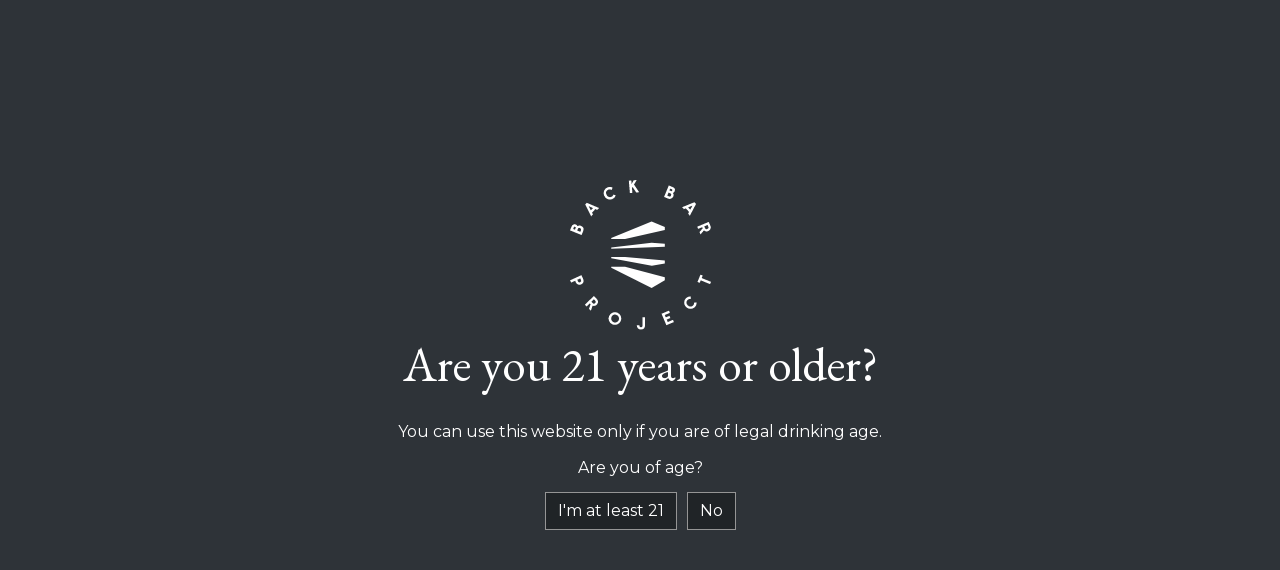

--- FILE ---
content_type: text/html; charset=UTF-8
request_url: https://backbarproject.com/portfolio/casa-cortes/mezcal/
body_size: 17881
content:

    <!DOCTYPE html>
    <html dir="ltr" lang="en-US" prefix="og: https://ogp.me/ns#">
<head>
    <meta charset="utf-8">
    <meta name="viewport" content="width=device-width, initial-scale=1.0">

    <!--[if lt IE 9]>
<script src="http://html5shim.googlecode.com/svn/trunk/html5.js"></script><![endif]-->

<!-- Fonts -->
<link href="https://fonts.googleapis.com/css?family=EB+Garamond|Montserrat:500,700" rel="stylesheet">

<meta name="theme-color" content="#ffffff">

<link rel="stylesheet" type="text/css" href="/wp-content/themes/vprstrap-core-child/css/gc-bootstrap.min.css?2026-01-27_1653">

<link rel="stylesheet" type="text/css" href="/wp-content/themes/vprstrap-core-child/css/bbp-font-awesome.min.css?2026-01-27_1653">
<link rel="stylesheet" type="text/css" href="/wp-content/themes/vprstrap-core-child/css/bbp-orig-style-bbp.min.css?2026-01-27_1653">
<link rel="stylesheet" type="text/css" href="/wp-content/themes/vprstrap-core-child/css/gc-navbar.min.css?2026-01-27_1653">
<link rel="stylesheet" type="text/css" href="/wp-content/themes/vprstrap-core-child/css/bbp-navbar.min.css?2026-01-27_1653">
<link rel="stylesheet" type="text/css" href="/wp-content/themes/vprstrap-core-child/css/bbp-style-universal.min.css?2026-01-27_1653">
<link rel="stylesheet" type="text/css" href="/css/style-universal-nav.css?2026-01-27_1653">
<link rel="stylesheet" type="text/css" href="/wp-content/themes/vprstrap-core-child/css/micro-header-styles.min.css?2026-01-27_1653">
<link rel="stylesheet" type="text/css" href="/wp-content/themes/vprstrap-core-child/css/casa.min.css?2026-01-27_1653">

<title>Mezcal – Casa Cortes - Back Bar Project</title>

		<!-- All in One SEO Pro 4.7.6 - aioseo.com -->
	<meta name="description" content="Casa Cortes mezcals are made traditionally. Each bottle is inscribed with the species of agave, palenque, village, maestro mezcalero in order to fully connect the drinker with the land, people, and plants at the heart of their mezcal." />
	<meta name="robots" content="max-image-preview:large" />
	<link rel="canonical" href="https://backbarproject.com/portfolio/casa-cortes/mezcal/" />
	<meta name="generator" content="All in One SEO Pro (AIOSEO) 4.7.6" />
		<meta property="og:locale" content="en_US" />
		<meta property="og:site_name" content="Back Bar Project - Curator of Fine Spirits" />
		<meta property="og:type" content="article" />
		<meta property="og:title" content="Mezcal – Casa Cortes - Back Bar Project" />
		<meta property="og:description" content="Casa Cortes mezcals are made traditionally. Each bottle is inscribed with the species of agave, palenque, village, maestro mezcalero in order to fully connect the drinker with the land, people, and plants at the heart of their mezcal." />
		<meta property="og:url" content="https://backbarproject.com/portfolio/casa-cortes/mezcal/" />
		<meta property="og:image" content="https://backbarproject.com/wp-content/uploads/back-bar-project-casa-cortes-mezcal-hero.jpg" />
		<meta property="og:image:secure_url" content="https://backbarproject.com/wp-content/uploads/back-bar-project-casa-cortes-mezcal-hero.jpg" />
		<meta property="og:image:width" content="2000" />
		<meta property="og:image:height" content="1500" />
		<meta property="article:published_time" content="2018-07-12T00:29:06+00:00" />
		<meta property="article:modified_time" content="2023-05-24T23:56:48+00:00" />
		<meta property="article:publisher" content="https://facebook.com/backbarproject" />
		<meta name="twitter:card" content="summary_large_image" />
		<meta name="twitter:site" content="@backbarproject" />
		<meta name="twitter:title" content="Mezcal – Casa Cortes - Back Bar Project" />
		<meta name="twitter:description" content="Casa Cortes mezcals are made traditionally. Each bottle is inscribed with the species of agave, palenque, village, maestro mezcalero in order to fully connect the drinker with the land, people, and plants at the heart of their mezcal." />
		<meta name="twitter:image" content="https://backbarproject.com/wp-content/uploads/back-bar-project-casa-cortes-mezcal-hero.jpg" />
		<script type="application/ld+json" class="aioseo-schema">
			{"@context":"https:\/\/schema.org","@graph":[{"@type":"BreadcrumbList","@id":"https:\/\/backbarproject.com\/portfolio\/casa-cortes\/mezcal\/#breadcrumblist","itemListElement":[{"@type":"ListItem","@id":"https:\/\/backbarproject.com\/#listItem","position":1,"name":"Home","item":"https:\/\/backbarproject.com\/","nextItem":{"@type":"ListItem","@id":"https:\/\/backbarproject.com\/portfolio\/#listItem","name":"Portfolio"}},{"@type":"ListItem","@id":"https:\/\/backbarproject.com\/portfolio\/#listItem","position":2,"name":"Portfolio","item":"https:\/\/backbarproject.com\/portfolio\/","nextItem":{"@type":"ListItem","@id":"https:\/\/backbarproject.com\/portfolio\/casa-cortes\/#listItem","name":"Casa Cortes"},"previousItem":{"@type":"ListItem","@id":"https:\/\/backbarproject.com\/#listItem","name":"Home"}},{"@type":"ListItem","@id":"https:\/\/backbarproject.com\/portfolio\/casa-cortes\/#listItem","position":3,"name":"Casa Cortes","item":"https:\/\/backbarproject.com\/portfolio\/casa-cortes\/","nextItem":{"@type":"ListItem","@id":"https:\/\/backbarproject.com\/portfolio\/casa-cortes\/mezcal\/#listItem","name":"Mezcal - Casa Cortes"},"previousItem":{"@type":"ListItem","@id":"https:\/\/backbarproject.com\/portfolio\/#listItem","name":"Portfolio"}},{"@type":"ListItem","@id":"https:\/\/backbarproject.com\/portfolio\/casa-cortes\/mezcal\/#listItem","position":4,"name":"Mezcal - Casa Cortes","previousItem":{"@type":"ListItem","@id":"https:\/\/backbarproject.com\/portfolio\/casa-cortes\/#listItem","name":"Casa Cortes"}}]},{"@type":"Organization","@id":"https:\/\/backbarproject.com\/#organization","name":"Back Bar Project, LLC","description":"Curator of Fine Spirits","url":"https:\/\/backbarproject.com\/","email":"webmaster@backbarproject.com","telephone":"+18882430012","logo":{"@type":"ImageObject","url":"https:\/\/backbarproject.com\/wp-content\/uploads\/bbp-logo-circle-black.png","@id":"https:\/\/backbarproject.com\/portfolio\/casa-cortes\/mezcal\/#organizationLogo","width":1801,"height":1801,"caption":"back-bar-project-logo-circle-black"},"image":{"@id":"https:\/\/backbarproject.com\/portfolio\/casa-cortes\/mezcal\/#organizationLogo"},"sameAs":["https:\/\/instagram.com\/backbarproject"]},{"@type":"WebPage","@id":"https:\/\/backbarproject.com\/portfolio\/casa-cortes\/mezcal\/#webpage","url":"https:\/\/backbarproject.com\/portfolio\/casa-cortes\/mezcal\/","name":"Mezcal \u2013 Casa Cortes - Back Bar Project","description":"Casa Cortes mezcals are made traditionally. Each bottle is inscribed with the species of agave, palenque, village, maestro mezcalero in order to fully connect the drinker with the land, people, and plants at the heart of their mezcal.","inLanguage":"en-US","isPartOf":{"@id":"https:\/\/backbarproject.com\/#website"},"breadcrumb":{"@id":"https:\/\/backbarproject.com\/portfolio\/casa-cortes\/mezcal\/#breadcrumblist"},"image":{"@type":"ImageObject","url":"https:\/\/backbarproject.com\/wp-content\/uploads\/back-bar-project-casa-cortes-mezcal-hero.jpg","@id":"https:\/\/backbarproject.com\/portfolio\/casa-cortes\/mezcal\/#mainImage","width":2000,"height":1500},"primaryImageOfPage":{"@id":"https:\/\/backbarproject.com\/portfolio\/casa-cortes\/mezcal\/#mainImage"},"datePublished":"2018-07-11T17:29:06-07:00","dateModified":"2023-05-24T16:56:48-07:00"},{"@type":"WebSite","@id":"https:\/\/backbarproject.com\/#website","url":"https:\/\/backbarproject.com\/","name":"Back Bar Project","description":"Curator of Fine Spirits","inLanguage":"en-US","publisher":{"@id":"https:\/\/backbarproject.com\/#organization"}}]}
		</script>
		<script type="text/javascript">
			(function(c,l,a,r,i,t,y){
			c[a]=c[a]||function(){(c[a].q=c[a].q||[]).push(arguments)};t=l.createElement(r);t.async=1;
			t.src="https://www.clarity.ms/tag/"+i+"?ref=aioseo";y=l.getElementsByTagName(r)[0];y.parentNode.insertBefore(t,y);
		})(window, document, "clarity", "script", "ooe79x00aw");
		</script>
		<!-- All in One SEO Pro -->

<link rel='dns-prefetch' href='//backbarproject.com' />
<link rel='dns-prefetch' href='//www.googletagmanager.com' />
<style id='classic-theme-styles-inline-css' type='text/css'>
/*! This file is auto-generated */
.wp-block-button__link{color:#fff;background-color:#32373c;border-radius:9999px;box-shadow:none;text-decoration:none;padding:calc(.667em + 2px) calc(1.333em + 2px);font-size:1.125em}.wp-block-file__button{background:#32373c;color:#fff;text-decoration:none}
</style>
<link rel='stylesheet' id='age-gate-css' href='https://backbarproject.com/wp-content/plugins/age-gate/public/css/age-gate-public.css?ver=2.16.6' type='text/css' media='all' />
<style id='age-gate-user-options-inline-css' type='text/css'>
.age-gate-wrapper { background: transparent; }.age-gate-background-colour { background-color: rgba(46, 51, 56, 1); }.age-gate-form { background-color: rgba(46, 51, 56, 1); }.age-gate-form, .age-gate-form label, .age-gate-form h1, .age-gate-form h2, .age-gate-form p { color: #ffffff; }.age-gate-error { display: none; }
</style>
<style id='age-gate-custom-inline-css' type='text/css'>
.age-gate {
    line-height: 1;
    margin-top: auto;
}

.age-gate-form {
    padding: 9vh 30px;
    max-width: 600px;
}

.age-gate-heading.age-gate-logo img {
    max-width: 50%;
    margin: auto;
}

.age-gate-heading.age-gate-logo {   
    display: flex;
}

.age-gate-wrapper {
    backdrop-filter: blur(10px);
    background-color: #2e3338;
}
b
.age-gate h2,
.age-gate-message,
.age-gate-form-elements,
.age-gate-submit {
    margin-top: 2rem !important;
    text-align: center;
}

.age-gate h2.age-gate-subheading {
    font-family: "EB Garamond",serif !important;
    padding: 0 !important;
    margin-bottom: 10px;
    text-transform: none;
    font-weight: normal;
    font-size: 3rem;
    color: #fff !important;
    text-align: center;
    letter-spacing: normal;
}

.age-gate p {
    font-size: 1rem;
}

.age-gate p,
.age-gate label.age-gate-label,
.age-gate .btn {
    font-family: "Montserrat",Helvetica,Arial,sans-serif !important;
    color: #fff;
    line-height: 1;
}

.age-gate .btn {
    padding: 0.375rem 0.75rem;
    font-size: 1rem;
    line-height: 1.5;
    text-align: center;
    vertical-align: middle;
    font-weight: 400;
    transition: all .5s ease-in-out 0s;
}

.age-gate .age-gate-input {
    font-family: "Montserrat",Helvetica,Arial,sans-serif !important;
}

.age-gate-message {
    margin-bottom: 0;
    padding-bottom: 0;
}

p.age-gate-message {
    line-height: 1.5rem;
}


.age-gate-challenge {
	margin-top: 1rem !important;
	margin-bottom: 1rem !important;
}

label.age-gate-label {
    display: block;
    text-transform: uppercase;
    font-size: 13px;
    font-weight: bold;
}

.age-gate-form-section {
    margin-bottom: 0;    
}

.age-gate-form-elements {
    padding-left: 0;
}

.age-gate-input {
    width: 100%;
    display: block;
    box-sizing: border-box;
    padding: 12px 10px;
    border: 0.8px solid #424b5a;
    border-radius: 4px;
    font-size: 16px;
    font-weight: 800;
    color: #2c2c2c;
}

.age-gate-submit {
    margin-bottom: 0;
}

@media screen and (max-width: 767px) {
    .age-gate-background-colour {
        background-color: #2e3338;
    }
    .age-gate {
        padding-bottom: 0;
    }
    .age-gate {
        margin-top: 0;
    }
}
</style>
<link rel='stylesheet' id='gravity-forms-custom-style-css' href='https://backbarproject.com/wp-content/themes/vprstrap-core-child/css/bbp-gv-forms.min.css?ver=2026-01-27_1653' type='text/css' media='all' />
<script type="text/javascript" id="woocommerce-google-analytics-integration-gtag-js-after">
/* <![CDATA[ */
/* Google Analytics for WooCommerce (gtag.js) */
					window.dataLayer = window.dataLayer || [];
					function gtag(){dataLayer.push(arguments);}
					// Set up default consent state.
					for ( const mode of [{"analytics_storage":"denied","ad_storage":"denied","ad_user_data":"denied","ad_personalization":"denied","region":["AT","BE","BG","HR","CY","CZ","DK","EE","FI","FR","DE","GR","HU","IS","IE","IT","LV","LI","LT","LU","MT","NL","NO","PL","PT","RO","SK","SI","ES","SE","GB","CH"]}] || [] ) {
						gtag( "consent", "default", { "wait_for_update": 500, ...mode } );
					}
					gtag("js", new Date());
					gtag("set", "developer_id.dOGY3NW", true);
					gtag("config", "G-G247SS7WVR", {"track_404":true,"allow_google_signals":true,"logged_in":false,"linker":{"domains":[],"allow_incoming":false},"custom_map":{"dimension1":"logged_in"}});
/* ]]> */
</script>
<script type="text/javascript" src="https://backbarproject.com/wp-includes/js/jquery/jquery.min.js?ver=3.7.1" id="jquery-core-js"></script>
<script type="text/javascript" src="https://backbarproject.com/wp-includes/js/jquery/jquery-migrate.min.js?ver=3.4.1" id="jquery-migrate-js"></script>
<script type="text/javascript">
    (function(c,l,a,r,i,t,y){
        c[a]=c[a]||function(){(c[a].q=c[a].q||[]).push(arguments)};
        t=l.createElement(r);t.async=1;t.src="https://www.clarity.ms/tag/"+i;
        y=l.getElementsByTagName(r)[0];y.parentNode.insertBefore(t,y);
    })(window, document, "clarity", "script", "ooe79x00aw");
</script><meta name="mobile-web-app-capable" content="yes">
<meta name="apple-mobile-web-app-capable" content="yes">
<meta name="apple-mobile-web-app-title" content="Back Bar Project - Curator of Fine Spirits">
	<noscript><style>.woocommerce-product-gallery{ opacity: 1 !important; }</style></noscript>
	<style id='wp-fonts-local' type='text/css'>
@font-face{font-family:Inter;font-style:normal;font-weight:300 900;font-display:fallback;src:url('https://backbarproject.com/wp-content/plugins/woocommerce/assets/fonts/Inter-VariableFont_slnt,wght.woff2') format('woff2');font-stretch:normal;}
@font-face{font-family:Cardo;font-style:normal;font-weight:400;font-display:fallback;src:url('https://backbarproject.com/wp-content/plugins/woocommerce/assets/fonts/cardo_normal_400.woff2') format('woff2');}
</style>
<link rel="icon" href="https://backbarproject.com/wp-content/uploads/cropped-bbp-favicon-1-32x32.png" sizes="32x32" />
<link rel="icon" href="https://backbarproject.com/wp-content/uploads/cropped-bbp-favicon-1-192x192.png" sizes="192x192" />
<link rel="apple-touch-icon" href="https://backbarproject.com/wp-content/uploads/cropped-bbp-favicon-1-180x180.png" />
<meta name="msapplication-TileImage" content="https://backbarproject.com/wp-content/uploads/cropped-bbp-favicon-1-270x270.png" />
		<style type="text/css" id="wp-custom-css">
			
#wrapper-navbar .logo {
    max-width: 300px !important;
}

.single-product .single-prod-main-top .woo-price-qty .price,
.single-product .single-prod-main-top .woo-price-qty .cart {
    display: none;
}

.archive.woocommerce .price,
.single-product .swiper-container.prod-cat-slider .price  {
	display: none !important;
}

.post-type-archive-recipes .fa.fa-shopping-cart.recipe-ingredient-cart,
.gif-micro-buy-now-wrap {
	display: none;
}

.page-giffard-drink-recipes .recipe-ingredient-cart {
	display: none;
}

.site-giffard .recipe-ingredient-cart {
	display: none;
}

.single-product .fa.fa-shopping-cart.recipe-ingredient-cart {
	display: none;
}

.title-header span.titlename.prettyname {
    padding-top: 0;
}

.fa-shopping-cart {
	display: none;
}

#site-cognac-park tr.method-step td {
    min-width: 240px;
}

@media screen and (max-width: 767px) {
    .cognac.micro-content h2 {
        font-size: 32px;
    }
}

@media screen and (max-width: 599px) {
    #site-giffard h2, #site-giffard-piment h2 {
        font-size: 32px !important;
    }
}

p:has(.ingredient-item-label) {
	display: none;
}		</style>
		
<link rel="stylesheet" type="text/css" href="/wp-content/themes/vprstrap-core-child/css/wp-customize.min.css?2026-01-27_1653">

</head>
<body id="site-casa-cortes" class="site-casa-cortes casa">

<div class="wrapper wrapper-fluid wrapper-navbar image-header-nav" id="wrapper-navbar">
    <div class="fixed-top" id="scroll-nav">
        <div class="nav-top-wrap">
            <div class="nav-top">

                <div class="row">

                    <nav id="global-nav" class="navbar-inverse">
    <div class="container">
        <div class="navbar-header">
            <div class="items">
                <div class="navbar-brand-holder navbar-bbp">
    <a class="navbar-brand bbp-active" href="/">
        <img src="/images/svg/back-bar-project-logo-outline.svg" alt="Back Bar Project logo" style="max-height: 26px;margin: 7px auto">
        <span class="sr-only">(current)</span>
    </a>
</div>
<div class="navbar-brand-holder navbar-gif">
    <a class="navbar-brand gif-active" href="/portfolio/giffard/">
        <img src="/images/svg/giffard-logo-black.svg" alt="Giffard logo" style="max-height: 16px;margin: 12px auto">
    </a>
</div>
<div class="navbar-brand-holder navbar-tepache">
    <a class="navbar-brand tep-active" href="/portfolio/tepache-sazon-pineapple-pina-y-canela/">
        <img src="/images/svg/tepache-sazon-logo-black.svg" alt="Tepache Sazon logo" style="max-height: 25px;margin: 7px auto">
    </a>
</div>
<div class="navbar-brand-holder navbar-cog">
    <a class="navbar-brand cog-active" href="/portfolio/cognac-park/">
        <img src="/images/svg/cognac-park-logo-black.svg" alt="Cognac Park logo" style="max-height: 10px;margin: 15px auto">
    </a>
</div>

<div class="navbar-brand-holder navbar-cal">
    <a class="navbar-brand cal-active" href="/portfolio/domaine-de-merval/">
        <img src="/images/svg/domaine-de-merval-logo.svg" alt="Domaine de Merval Calvados logo" style="max-height: 13px;margin: 13px auto">
    </a>
</div>


<div class="d-none navbar-brand-holder navbar-cal">
    <a class="navbar-brand cal-active" href="/portfolio/domaine-de-merval/">
        <img src="/wp-content/uploads/domaine-de-merval-logo.svg" alt="Domaine de Merval Calvados logo" style="max-height: 15px;margin: 11px auto">
    </a>
</div>

<div class="navbar-brand-holder navbar-big">
    <a class="navbar-brand big-active" href="/portfolio/bigallet/">
        <img src="/images/svg/bigallet-logo-black.svg" alt="Bigallet logo" style="max-height: 18px;margin: 10px auto">
    </a>
</div>

<div class="navbar-brand-holder navbar-wor">
    <a class="navbar-brand wor-active" href="/portfolio/jamaican-rum-worthy-park/">
        <img src="/images/svg/worthy-park-logo-black.svg" alt="Worthy Park logo" style="max-height:17px;margin: 12px auto">
    </a>
</div>
<div class="navbar-brand-holder navbar-rum">
    <a class="navbar-brand rum-active" href="/portfolio/rum-bar/">
        <img src="/images/svg/rum-bar-logo-black.svg" alt="Rum Bar logo" style="max-height: 24px;margin: 8px auto">
    </a>
</div>
<div class="navbar-brand-holder navbar-nues">
    <a class="navbar-brand nues-active" href="/portfolio/casa-cortes/nuestra-soledad/">
        <img src="/images/svg/nuestra-soledad-logo-black.svg" alt="Nuestra Soledad logo" style="max-height: 24px;margin: 8px auto">
    </a>
</div>
<div class="navbar-brand-holder navbar-jol">
    <a class="navbar-brand jol-active" href="/product-category/el-jolgorio/">
        <img src="/images/svg/el-jolgorio-mezcal-logo-black.svg" alt="El Jolgorio logo" style="max-height: 30px;margin: 5px auto">
    </a>
</div>
<div class="navbar-brand-holder navbar-aga">
    <a class="navbar-brand aga-active" href="/portfolio/casa-cortes/agave-de-cortes/">
        <img src="/images/svg/agave-de-cortes-logo-text-black.svg" alt="Agave de Cortés logo" style="max-height: 22px;margin: 9px auto">
    </a>
</div>
<div class="navbar-brand-holder navbar-sot">
    <a class="navbar-brand sot-active" href="/portfolio/sotol-por-siempre/">
        <img src="/images/svg/sotol-por-siempre-logo-black.svg" alt="Sotol Por Siempre logo" style="max-height: 20px;margin: 10px auto">
    </a>
</div>
<div class="navbar-brand-holder navbar-est">
    <a class="navbar-brand est-active" href="/portfolio/estancia-raicilla/">
        <img src="/wp-content/uploads/estancia-raicilla-logo-full.svg" style="max-height: 30px;margin: 5px auto">
    </a>
</div>
<div class="navbar-brand-holder navbar-ang">
    <a class="navbar-brand ang-active" href="/portfolio/angelisco-tequila/">
        <img src="/images/svg/angelisco-tequila-logo-text-black.svg" alt="Angelisco Tequila logo" style="max-height: 20px;margin: 10px auto">
    </a>
</div>            </div>
        </div>
        <div id="navbar" class=""></div>
    </div>
</nav>

<script>

    function is_touch_enabled() {
        return ( 'ontouchstart' in window ) ||
            ( navigator.maxTouchPoints > 0 ) ||
            ( navigator.msMaxTouchPoints > 0 );
    }

    if( ! is_touch_enabled() ) {
        const slider = document.querySelector(".navbar-header");
        let isDown = false;
        let startX;
        let scrollLeft;

        slider.addEventListener("mousedown", e => {
            isDown = true;
            slider.classList.add("active");
            startX = e.pageX - slider.offsetLeft;
            scrollLeft = slider.scrollLeft;
        });
        slider.addEventListener("mouseleave", () => {
            isDown = false;
            slider.classList.remove("active");
        });
        slider.addEventListener("mouseup", () => {
            isDown = false;
            slider.classList.remove("active");
        });
        slider.addEventListener("mousemove", e => {
            if (!isDown) return;
            e.preventDefault();
            const x = e.pageX - slider.offsetLeft;
            const walk = x - startX;
            slider.scrollLeft = scrollLeft - walk;
        });
    }

</script>

<link rel="stylesheet" type="text/css" href="/css/style-nav-scroll.css?2026-01-27_1653">

<link rel="stylesheet" type="text/css" href="/wp-content/themes/vprstrap-core-child/css/bbp-global-nav.min.css?2026-01-27_1653">
                </div>

            </div>
        </div>
        <!-- .nav-top -->

        <nav class="navbar navbar-expand-xl site-navigation navbar-main navbar-main-prim navbar-dark">

            <div class="container nav-main nav-main-prim">
                <div class="nav-logo-container">
                    <div class="logo">
                        <h1 class="screen-reader-text">Casa Cort&eacute;s</h1>
                        <a class="navbar-brand" rel="home" href="/portfolio/casa-cortes/" title="Casa Cort&eacute;s">
                            <div class="nav-logo-container textwidget custom-html-widget">
                                <img src="/portfolio-assets/casa-cortes/images/casa-logo.png" alt="Casa Cort&eacute;s Logo" class="img-fluid">
                            </div>
                        </a>
                    </div>
                    <div class="mobile-nav-buttons">
                                                <button class="navbar-toggler" type="button" data-toggle="collapse" data-target="#navbarSupportedContent" aria-controls="navbarSupportedContent" aria-expanded="false" aria-label="Toggle navigation">
                            <div class="navbar-open">
                                <svg xmlns="http://www.w3.org/2000/svg" width="26" height="26" fill="currentColor" class="bi bi-list" viewBox="0 0 16 16">
                                    <path fill-rule="evenodd" d="M2.5 12a.5.5 0 0 1 .5-.5h10a.5.5 0 0 1 0 1H3a.5.5 0 0 1-.5-.5zm0-4a.5.5 0 0 1 .5-.5h10a.5.5 0 0 1 0 1H3a.5.5 0 0 1-.5-.5zm0-4a.5.5 0 0 1 .5-.5h10a.5.5 0 0 1 0 1H3a.5.5 0 0 1-.5-.5z"/>
                                </svg>
                            </div>
                            <div id="navbar-close" class="hidden">
                                <svg xmlns="http://www.w3.org/2000/svg" width="26" height="26" fill="currentColor" class="bi bi-x" viewBox="0 0 16 16">
                                    <path d="M4.646 4.646a.5.5 0 0 1 .708 0L8 7.293l2.646-2.647a.5.5 0 0 1 .708.708L8.707 8l2.647 2.646a.5.5 0 0 1-.708.708L8 8.707l-2.646 2.647a.5.5 0 0 1-.708-.708L7.293 8 4.646 5.354a.5.5 0 0 1 0-.708z"/>
                                </svg>
                            </div>
                        </button>
                    </div>
                </div>

                <div class="collapse navbar-collapse justify-content-end" id="navbarSupportedContent">

                    <div class="menu-nav-casa-cortes-container"><ul id="menu-nav-casa-cortes" class="nav navbar-nav"><li itemscope="itemscope" itemtype="https://www.schema.org/SiteNavigationElement" id="menu-item-91209" class="menu-item menu-item-type-custom menu-item-object-custom current-menu-item active menu-item-91209 nav-item"><a title="Mezcal" href="/portfolio/casa-cortes/mezcal" class="nav-link">Mezcal</a></li>
<li itemscope="itemscope" itemtype="https://www.schema.org/SiteNavigationElement" id="menu-item-106344" class="menu-item menu-item-type-custom menu-item-object-custom menu-item-106344 nav-item"><a title="History" href="/portfolio/casa-cortes/history" class="nav-link">History</a></li>
<li itemscope="itemscope" itemtype="https://www.schema.org/SiteNavigationElement" id="menu-item-106345" class="menu-item menu-item-type-custom menu-item-object-custom menu-item-106345 nav-item"><a title="Region" href="/portfolio/casa-cortes/region" class="nav-link">Region</a></li>
<li itemscope="itemscope" itemtype="https://www.schema.org/SiteNavigationElement" id="menu-item-106346" class="menu-item menu-item-type-custom menu-item-object-custom menu-item-106346 nav-item"><a title="Culture" href="/portfolio/casa-cortes/culture" class="nav-link">Culture</a></li>
<li itemscope="itemscope" itemtype="https://www.schema.org/SiteNavigationElement" id="menu-item-106347" class="menu-item menu-item-type-custom menu-item-object-custom menu-item-106347 nav-item"><a title="Where To Buy" href="/portfolio/casa-cortes/where-to-buy/?fwp_wtb_product_facet=agave-de-corts%2Cangelisco-tequila%2Cnuestra-soledad" class="nav-link">Where To Buy</a></li>
<li itemscope="itemscope" itemtype="https://www.schema.org/SiteNavigationElement" id="menu-item-107165" class="contact-modal-link menu-item menu-item-type-custom menu-item-object-custom menu-item-107165 nav-item"><a title="Contact" rel="noindex" href="#0" class="nav-link"><span class="pr-0" data-toggle="modal" data-target="#contactModal">Contact</span></a></li>
</ul></div>                                    </div>

            </div>

        </nav>
        <div class="nav-bar-drop"></div><!-- .nav-bar -->

    </div>
</div>

<script>
    jQuery(function() {
        jQuery('.navbar-toggler').click(function() {
            jQuery('.navbar-open').toggleClass('hidden');
            jQuery('#navbar-close').toggleClass('hidden');
        });
        jQuery('.navbar-collapse ul').on('click',function(){
            jQuery('.navbar .collapse').collapse('hide');
            jQuery('#navbar-close').toggleClass('hidden');
            jQuery('.navbar-open').toggleClass('hidden');
        });
    });

    jQuery('.contact-modal-link > a.nav-link').replaceWith('<span title="Contact" class="nav-link"><span class="pr-0" data-toggle="modal" data-target="#contactModal">Contact</span></span>');
</script>
    <!-- Home Section -->
    <section class="g-nav-height">
        <div id="home" class="pattern mezcal-banner">
            <div class="container">
                <div class="hero">
                </div>
            </div>
        </div>
    </section>
    <!-- End Home Section -->

    <style>
        .casa #home.pattern.mezcal-banner {
            background: url("/portfolio-assets/casa-cortes/images/mezcal/back-bar-project-casa-cortes-mezcal-hero.jpg");
            background-position: top center;
            background-size: cover;
        }
    </style>

    <div id="bordered-content" class="content-page">

        <div class="container">

            <!-- Section -->
            <section id="history-about-1" class="section blue-background">
                <div class="row contain-about">
                    <div class="">
                        <h1 style="font-size:38px;text-transform:uppercase;color:#fff;font-weight:bold;font-family:'Montserrat', sans-serif;margin-bottom:0;text-align:center;">Mezcal</h1>
                        <p>Distilled from the agave plant, artisanal mezcal has been made in Oaxaca for centuries. </p>
                        <p>From harvest through distillation, each step is guided by hand and the ensuing spirit
                            celebrates the distinctive flavor of agave and the artistry and expertise of each maestro
                            mezcalero (master distiller).</p>
                    </div>
                </div>
            </section>
            <!-- End Section -->

            <!-- Begin Section -->
            <section id="image-nav-home" class="section">
                <div class="row mr-auto ml-auto section-grid row-flex row-flex-wrap">
                    <div class="col-xs-12 col-md-7 flex-item-left">
                        <div class="tan-background tan-cont">
                            <p>The soul of mezcal is expressed through agave variety, the village where it is grown, and
                                the family who produces it. Nuances in style and technique, passed down through
                                generations by each mezcalero (mezcal distiller), combined with wild fermentation shape
                                the mezcal.</p>
                            <p>Casa Cort&eacute;s mezcals are made traditionally. Each bottle is inscribed with the
                                species of agave, palenque (distillery), village, maestro mezcalero (master distiller),
                                as well as the batch, lot and bottle number in order to fully connect the drinker with
                                the land, people, and plants at the heart of their mezcal.</p>
                        </div>
                    </div>
                    <div class="col-xs-12 col-md-5 flex-item-right">
                        <div class="keep-w-tan">
                        </div>
                    </div>
                </div>
            </section>
            <!-- End Section -->

            <!-- Begin Section -->
            <h2>Agave and Cultivation</h2>
            <section id="history-about-2" class="section tan-background">
                <div class="row container contain-about">
                    <div class="toggle-more" id="divMore">
                        <p>Agave, or maguey in Spanish, is a succulent plant native to the diverse, desert climates of
                            the Americas. The species boasts hundreds of varieties and has been used by people as a
                            sustaining source of food, clothing, medicine and materials for thousands of years.</p>
                        <p class="about-text more"><a class="casa-toggle" onclick="casaToggle()">More</a></p>
                    </div>
                    <div class="toggle-less" id="divLess">

                        <p>
                            An agave's growing environment - soil type, elevation, exposure, rainfall, and surrounding
                            vegetation - in concert with its variety, contribute to the taste of the resulting mezcal.
                            Many different varieties of agave have been identified in the production of mezcal and each
                            one is unique in its growth cycle, habitat, and subsequent expression of the spirit.
                        </p>

                        <p>
                            The agave Espad&iacute;n is the most widely cultivated species, due to its large size, high
                            sugar content, and durability in harsh growing conditions. It takes 7-10 years to mature
                            before it can be harvested, which is a very long period, but not when compared to wild
                            varieties of agave that take 10-30 years to mature. Unlike many of the agave varieties that
                            are unique to Oaxaca, Espad&iacute;n also grows in many other regions of Mexico.
                        </p>

                        <p>
                            Wild agave species and sub-species, such as Tobal&aacute;, Barr&iacute;l, Tepeztate,
                            Mexicano, and Jabal&iacute;, are normally found in the more mountainous, wild regions of
                            Oaxaca, often very difficult to access for humans, growing in symbiosis with a specific
                            geography and vegetation. Wild agave species, however, are also being cultivated at a much
                            higher rate, due to the efforts of responsible mezcal producers and agave farmers to sustain
                            agave populations despite increasing mezcal production.
                        </p>

                        <p class="about-text less"><a class="casa-toggle" onclick="casaToggle()">Less</a></p>
                    </div>
                </div>
            </section>
            <!-- End Section -->

            <!-- Begin Section -->
            <section id="btm-img-wide" class="section">
                <img src="/portfolio-assets/casa-cortes/images/mezcal/back-bar-project-casa-cortes-mezcal-working-hands.jpg"
                     class="img-fluid center-block"
                     alt="Working hands dirty from Casa Cort&eacute;s mezcal harvesting">
            </section>
            <!-- End Section -->

            <!-- Drink Inspiration Section -->
            <section id="portfolio" class="section mezcal-port">

                <h2>Production</h2>

                <div class="row mr-auto ml-auto section-grid row-flex row-flex-wrap">
                    <div class="col-xs-12 col-md-6 col-lg-5 flex-item-left">
                        <div class="keep-w-tan-prod-1">
                        </div>
                    </div>
                    <div class="col-xs-12 col-md-6 col-lg-7 flex-item-right">
                        <div class="tan-background tan-cont">
                            <h3>Harvest</h3>
                            <div class="small-para">
                                <p>Depending on the variety, agaves used to make mezcal take somewhere between 6 and 35
                                    years to reach maturity. At this stage, the agave is preparing to flower and begins
                                    to condense sugars and nutrients in its core in order to grow its reproductive stalk
                                    called a quiote.</p>
                                <p>The maestro mezcalero will monitor the agaves when the qiote begins to grow. At the
                                    right moment, the mezcalero will cut off the quiote, leaving nowhere for the sugar
                                    and nutrients to go but into the heart of the plant. A few months after this
                                    castration, the agave is ready to be harvested.</p>
                                <p>With a machete or ax, the long, stiff pencas (leaves) are sheared, leaving a pi&ntilde;a
                                    (heart of the agave) which gets its name from its resemblance to a pineapple.</p>
                            </div>
                        </div>
                    </div>
                </div>
                <div class="row mr-auto ml-auto section-grid row-flex row-flex-wrap">
                    <div class="col-xs-12 col-md-6 col-lg-5 flex-item-left">
                        <div class="keep-w-tan-prod-2">
                        </div>
                    </div>
                    <div class="col-xs-12 col-md-6 col-lg-7 flex-item-right">
                        <div class="tan-background tan-cont">
                            <h3>Roast</h3>
                            <div class="small-para">
                                <p>The harvested agave pi&ntilde;as are brought my donkey or truck to the palenque – an
                                    open-air, covered space where all of the mezcal production takes place. Next to the
                                    palenque is a large pit dug out of the earth that is used to roast the agave. </p>
                                <p>A large wood fire is built in the pit in anticipation of the agave roast. Once the
                                    fire burns down, rocks are tossed to cover the burning embers. The rocks reach the
                                    perfect temperature and the agave pi&ntilde;as are quickly piled into the pit,
                                    covered with bagaso (spent agave fibers from previous batches), soaked burlap and
                                    dirt.</p>
                                <p>Depending on the size of the batch, type of agave and style of the producer, a roast
                                    can take from 5-10 days. During this slow cooking process, the starches in the agave
                                    are converted to fermentable sugars and the plant softens making it easier for the
                                    next step in the process.</p>
                            </div>
                        </div>
                    </div>
                </div>
                <div class="row mr-auto ml-auto section-grid row-flex row-flex-wrap">
                    <div class="col-xs-12 col-md-6 col-lg-5 flex-item-left">
                        <div class="keep-w-tan-prod-3">
                        </div>
                    </div>
                    <div class="col-xs-12 col-md-6 col-lg-7 flex-item-right">
                        <div class="tan-background tan-cont">
                            <h3>Crush</h3>
                            <div class="small-para">
                                <p>The dense fibers of the agave need to be crushed or shredded in order to release
                                    their caramelized juice for fermentation. The roasted agave is removed from the
                                    earthen pit, chopped into smaller pieces by hand and then crushed by tahona, or a
                                    small mechanical shredder. Tahona is the Spanish word for mill and in mezcal
                                    production refers to a giant stone wheel that is pulled by a donkey, mule or horse
                                    in a circular pit to crush the agave.</p>
                            </div>
                        </div>
                    </div>
                </div>
                <div class="row mr-auto ml-auto section-grid row-flex row-flex-wrap">
                    <div class="col-xs-12 col-md-6 col-lg-5 flex-item-left">
                        <div class="keep-w-tan-prod-4">
                        </div>
                    </div>
                    <div class="col-xs-12 col-md-6 col-lg-7 flex-item-right">
                        <div class="tan-background tan-cont">
                            <h3>Ferment</h3>
                            <div class="small-para">
                                <p>Fermentation is a natural, metabolic process caused by yeast and bacteria that
                                    converts sugars to alcohol, gases and acids. The crushed, cooked agave is shoveled
                                    by hand into large wooden or plastic vats and water from a local source (spring,
                                    river, or well) is added. </p>
                                <p>Unique, wild yeasts are living in an around us all the time. They float into the
                                    open-air palenques colonizing the fermentation vats and naturally begin the
                                    fermentation process of the sugary liquid within. This natural fermentation,
                                    completely unaided by added yeast or enzymes, typically lasts 8-10 days. The
                                    fermenting agave juice warms and bubbles as the sugars are converted. </p>
                                <p>When most of the sugar has been converted to alcohol and the yeast eventually starves
                                    itself to death, the fermentation is complete. The liquid is now quite dry and
                                    mildly alcoholic between 4 and 7% ABV.</p>
                            </div>
                        </div>
                    </div>
                </div>
                <div class="row mr-auto ml-auto section-grid row-flex row-flex-wrap">
                    <div class="col-xs-12 col-md-6 col-lg-5 flex-item-left">
                        <div class="keep-w-tan-prod-5">
                        </div>
                    </div>
                    <div class="col-xs-12 col-md-6 col-lg-7 flex-item-right">
                        <div class="tan-background tan-cont">
                            <h3>Distill</h3>
                            <div class="small-para">
                                <p>The fermented agave juice and its fibers are transferred by hand to wood-fired,
                                    copper, pot stills. Most of the Casa Cort&eacute;s mezcals are distilled twice. The
                                    heart of the first distillation typically yields a spirit around 35% ABV. This
                                    spirit is then distilled to proof anywhere from 45-55% ABV.</p>
                                <p>The Maestro Mezcaleros of Los Bigatones in Ejutla have a modified pot still that has
                                    a single rectifying plate in the top of the still. They do a single, long
                                    distillation that lasts from 12-15 hours.</p>
                                <p>Our pechuga, like most, is made with a third distillation. </p>
                            </div>
                        </div>
                    </div>
                </div>

                <style>

                    .keep-w-tan {
                        background: url("/portfolio-assets/casa-cortes/images/mezcal/back-bar-project-casa-cortes-mezcal-roast-fire.jpg");
                        background-position: center center;
                        background-size: cover;
                        min-height: 534px;
                    }

                    .keep-w-tan-prod-1 {
                        background: url("/portfolio-assets/casa-cortes/images/mezcal/back-bar-project-casa-cortes-mezcal-harvest.jpg");
                        background-position: center center;
                        background-size: cover;
                        min-height: 310px;
                    }

                    .keep-w-tan-prod-2 {
                        background: url("/portfolio-assets/casa-cortes/images/mezcal/back-bar-project-casa-cortes-mezcal-roast.jpg");
                        background-position: center center;
                        background-size: cover;
                        min-height: 310px;
                    }

                    .keep-w-tan-prod-3 {
                        background: url("/portfolio-assets/casa-cortes/images/mezcal/back-bar-project-casa-cortes-mezcal-crushing.jpg");
                        background-position: center center;
                        background-size: cover;
                        min-height: 310px;
                    }

                    .keep-w-tan-prod-4 {
                        background: url("/portfolio-assets/casa-cortes/images/mezcal/back-bar-project-casa-cortes-mezcal-ferment.jpg");
                        background-position: center center;
                        background-size: cover;
                        min-height: 310px;
                    }

                    .keep-w-tan-prod-5 {
                        background: url("/portfolio-assets/casa-cortes/images/mezcal/back-bar-project-casa-cortes-mezcal-distill.jpg");
                        background-position: center center;
                        background-size: cover;
                        min-height: 310px;
                    }
                </style>

            </section>

            <script type="text/javascript">
                function casaToggle() {
                    var more = document.getElementById('divMore');
                    var less = document.getElementById('divLess');
                    if (more.style.display === 'none') {
                        more.style.display = 'block';
                        less.style.display = 'none';
                    } else {
                        more.style.display = 'none';
                        less.style.display = 'block';
                    }
                }
            </script>

            <!-- End Drink Inspiration Section -->
        </div>

    </div>

<div class="wrapper wrapper-variable-gc wrapper-darker" id="wrapper-footer">
    <div class="container wrapper-footer-container">
        <div class="justify-content-center">
            <footer class="site-footer">
                <div class="row">
                    <div class="col-6 col-md-4 col-lg-3 menu-footer-menu-main-pages">
                        <aside id="nav_menu-12" class="widget widget-footerright wrapper-variable-gc wrapper-no-padding-top widget_nav_menu"><div class="widget-title foot-title h4">Our Brands</div><div class="menu-footer-menu-our-brands-container"><ul id="menu-footer-menu-our-brands" class="menu"><li id="menu-item-91183" class="menu-item menu-item-type-post_type menu-item-object-page menu-item-has-children menu-item-91183"><a href="https://backbarproject.com/portfolio/giffard/">Giffard Liqueurs</a>
<ul class="sub-menu">
	<li id="menu-item-142874" class="menu-item menu-item-type-post_type menu-item-object-page menu-item-142874"><a href="https://backbarproject.com/portfolio/giffard/apres-ski-non-alcoholic/">Giffard Après-Ski Spirit Free</a></li>
	<li id="menu-item-91199" class="menu-item menu-item-type-post_type menu-item-object-page menu-item-91199"><a href="https://backbarproject.com/portfolio/giffard/west-cup-cocktail-competition/">Giffard West Cup Cocktail Competition</a></li>
	<li id="menu-item-91197" class="menu-item menu-item-type-post_type menu-item-object-page menu-item-91197"><a href="https://backbarproject.com/portfolio/giffard/piment-d-espelette/">Giffard Piment d’Espelette</a></li>
	<li id="menu-item-91196" class="menu-item menu-item-type-post_type menu-item-object-page menu-item-91196"><a href="https://backbarproject.com/portfolio/giffard/giffard-pamplemousse/">Giffard Pamplemousse</a></li>
	<li id="menu-item-91198" class="menu-item menu-item-type-post_type menu-item-object-page menu-item-91198"><a href="https://backbarproject.com/portfolio/giffard/drink-like-its-summer/">Drink Like It’s Summer</a></li>
	<li id="menu-item-91195" class="menu-item menu-item-type-post_type menu-item-object-page menu-item-91195"><a href="https://backbarproject.com/portfolio/giffard/go-bananas/">Go Bananas</a></li>
</ul>
</li>
<li id="menu-item-121194" class="menu-item menu-item-type-post_type menu-item-object-page menu-item-121194"><a href="https://backbarproject.com/portfolio/tepache-sazon-pineapple-pina-y-canela/">Tepache Sazón</a></li>
<li id="menu-item-91189" class="menu-item menu-item-type-post_type menu-item-object-page menu-item-91189"><a href="https://backbarproject.com/portfolio/cognac-park/">Cognac Park</a></li>
<li id="menu-item-119049" class="menu-item menu-item-type-post_type menu-item-object-page menu-item-119049"><a href="https://backbarproject.com/portfolio/domaine-de-merval/">Domaine de Merval</a></li>
<li id="menu-item-91192" class="menu-item menu-item-type-post_type menu-item-object-page menu-item-91192"><a href="https://backbarproject.com/portfolio/bigallet/">Bigallet Distillery</a></li>
<li id="menu-item-91190" class="menu-item menu-item-type-post_type menu-item-object-page menu-item-has-children menu-item-91190"><a href="https://backbarproject.com/portfolio/jamaican-rum-worthy-park/">Worthy Park Estate</a>
<ul class="sub-menu">
	<li id="menu-item-91191" class="menu-item menu-item-type-post_type menu-item-object-page menu-item-91191"><a href="https://backbarproject.com/portfolio/rum-bar/">Rum-Bar</a></li>
	<li id="menu-item-107020" class="menu-item menu-item-type-post_type menu-item-object-page menu-item-107020"><a href="https://backbarproject.com/portfolio/jamaican-rum-worthy-park/">WP Single Estate Reserve</a></li>
</ul>
</li>
<li id="menu-item-91184" class="menu-item menu-item-type-post_type menu-item-object-page current-page-ancestor menu-item-has-children menu-item-91184"><a href="https://backbarproject.com/portfolio/casa-cortes/">Casa Cortes</a>
<ul class="sub-menu">
	<li id="menu-item-91186" class="menu-item menu-item-type-post_type menu-item-object-page menu-item-91186"><a href="https://backbarproject.com/portfolio/casa-cortes/nuestra-soledad/">Nuestra Soledad</a></li>
	<li id="menu-item-133860" class="menu-item menu-item-type-custom menu-item-object-custom menu-item-133860"><a href="/product-category/el-jolgorio/">El Jolgorio</a></li>
	<li id="menu-item-91187" class="menu-item menu-item-type-post_type menu-item-object-page menu-item-91187"><a href="https://backbarproject.com/portfolio/casa-cortes/el-jolgorio/">El Jolgorio Ancestral</a></li>
	<li id="menu-item-91194" class="menu-item menu-item-type-post_type menu-item-object-page menu-item-91194"><a href="https://backbarproject.com/portfolio/casa-cortes/agave-de-cortes/">Agave de Cortes</a></li>
	<li id="menu-item-91188" class="menu-item menu-item-type-post_type menu-item-object-page menu-item-91188"><a href="https://backbarproject.com/portfolio/casa-cortes/sons-of-mezcal-documentary/">Sons of Mezcal Documentary</a></li>
</ul>
</li>
<li id="menu-item-91193" class="menu-item menu-item-type-post_type menu-item-object-page menu-item-91193"><a href="https://backbarproject.com/portfolio/sotol-por-siempre/">Sotol Por Siempre</a></li>
<li id="menu-item-119069" class="d-none menu-item menu-item-type-post_type menu-item-object-page menu-item-119069"><a href="https://backbarproject.com/portfolio/estancia-raicilla/">Estancia Raicilla</a></li>
<li id="menu-item-91185" class="menu-item menu-item-type-post_type menu-item-object-page menu-item-91185"><a href="https://backbarproject.com/portfolio/angelisco-tequila/">Angelisco Tequila</a></li>
</ul></div></aside>                    </div>
                    <div class="col-6 col-md-4 col-lg-3 menu-footer-menu-about-container">
                        <aside id="nav_menu-14" class="widget widget-footerright wrapper-variable-gc wrapper-no-padding-top widget_nav_menu"><div class="widget-title foot-title h4">Company</div><div class="menu-footer-menu-company-container"><ul id="menu-footer-menu-company" class="menu"><li id="menu-item-134144" class="menu-item menu-item-type-post_type menu-item-object-page menu-item-134144"><a href="https://backbarproject.com/daiqs-and-dogs/">Daiqs &amp; Dogs</a></li>
<li id="menu-item-107253" class="menu-item menu-item-type-post_type menu-item-object-page menu-item-home menu-item-107253"><a href="https://backbarproject.com/">Home</a></li>
<li id="menu-item-91177" class="menu-item menu-item-type-post_type menu-item-object-page current-page-ancestor menu-item-91177"><a href="https://backbarproject.com/portfolio/">Portfolio</a></li>
<li id="menu-item-120334" class="menu-item menu-item-type-post_type menu-item-object-page menu-item-120334"><a href="https://backbarproject.com/our-products/">Our Products</a></li>
<li id="menu-item-109100" class="menu-item menu-item-type-custom menu-item-object-custom menu-item-109100"><a href="/drink-recipes">Drink Recipes</a></li>
<li id="menu-item-91180" class="menu-item menu-item-type-post_type menu-item-object-page menu-item-91180"><a href="https://backbarproject.com/about/">About</a></li>
<li id="menu-item-91179" class="menu-item menu-item-type-post_type menu-item-object-page menu-item-91179"><a href="https://backbarproject.com/where-to-buy/">Where to Buy</a></li>
<li id="menu-item-106806" class="menu-item menu-item-type-post_type menu-item-object-page menu-item-106806"><a href="https://backbarproject.com/contact-us/">Contact Us</a></li>
<li id="menu-item-91181" class="menu-item menu-item-type-post_type menu-item-object-page menu-item-91181"><a rel="noindex nofollow" href="https://backbarproject.com/digital-marketing-assets/">Digital Marketing Assets</a></li>
<li id="menu-item-91182" class="menu-item menu-item-type-post_type menu-item-object-page menu-item-91182"><a href="https://backbarproject.com/distributor-list/">Distributor List</a></li>
</ul></div></aside>                        <aside id="nav_menu-13" class="widget widget-footerright wrapper-variable-gc wrapper-no-padding-top widget_nav_menu"><div class="widget-title foot-title h4">Connect</div><div class="menu-footer-menu-connect-container"><ul id="menu-footer-menu-connect" class="menu"><li id="menu-item-91174" class="menu-item menu-item-type-custom menu-item-object-custom menu-item-91174"><a href="https://www.facebook.com/backbarproject">Facebook</a></li>
<li id="menu-item-91175" class="menu-item menu-item-type-custom menu-item-object-custom menu-item-91175"><a href="https://twitter.com/backbarproject">Twitter</a></li>
<li id="menu-item-91176" class="menu-item menu-item-type-custom menu-item-object-custom menu-item-91176"><a href="https://www.instagram.com/backbarproject">Instagram</a></li>
</ul></div></aside>                    </div>
                    <div class="col-6 col-md-4 col-lg-3 menu-footer-menu-connect-container">
                        <aside id="nav_menu-13" class="widget widget-footerright wrapper-variable-gc wrapper-no-padding-top widget_nav_menu"><div class="widget-title foot-title h4">Connect</div><div class="menu-footer-menu-connect-container"><ul id="menu-footer-menu-connect-1" class="menu"><li class="menu-item menu-item-type-custom menu-item-object-custom menu-item-91174"><a href="https://www.facebook.com/backbarproject">Facebook</a></li>
<li class="menu-item menu-item-type-custom menu-item-object-custom menu-item-91175"><a href="https://twitter.com/backbarproject">Twitter</a></li>
<li class="menu-item menu-item-type-custom menu-item-object-custom menu-item-91176"><a href="https://www.instagram.com/backbarproject">Instagram</a></li>
</ul></div></aside>                    </div>
                    <div class="col-6 col-lg-3 footer-copyright-wrap">
                        <div>
                            <ul class="footer-copyright">
                                <li class="foot-logo">
                                    <a href="https://backbarproject.com/"
                                       title="Back Bar Project">
                                        <img src="/images/footer-logo-back-bar-project.png" alt="Back Bar Project Logo" class="bbp-foot-img img-fluid">                                    </a>
                                </li>
                                                            </ul>
                        </div>
                    </div>
                </div>
                <div class="row">
                    <div class="col-12">
                        <div class="copyright-wrap">
                            <div class="copyright">
                                <span class="copyright-year">2026 </span>                                <span class="copyright-text copyright-text-field"><span class="copyright">© Back Bar Project, LLC - All Rights Reserved</span> </span>

                                                            </div>
                        </div>
                    </div>
                </div>
            </footer>
        </div>
    </div>
</div>

<div class="modal fade" id="contactModal" tabindex="-1" role="dialog" aria-labelledby="contactModalLabel">
    <div class="modal-dialog" role="document">
        <div class="modal-content wrapper-darker">
            <div id="contactModalContent" class="border-dots">
                <div class="modal-header">
                    <button type="button" class="close" data-dismiss="modal" aria-label="Close"><span aria-hidden="true">&times;</span></button>

                    
                        <div style="width: 75%;">
                            
                                    <h3 class="modal-title" id="contactModalLabel" style="line-height: 1;">Looking for Back Bar Project spirits near you?</h3><p style="margin-top: 10px;">Search by address, location type, brand, and spirit.</p>
<a href="/where-to-buy/" class="btn btn-dark mt-3">Where To Buy</a><hr style="margin-top: 35px;border-top: 1px solid #eeeeee4a;"><h3 class="modal-title">Get In Touch</h3><p>We would love to hear from you. Please enter your info below.</p>
                                                    </div>

                    
                    </div>

                                    
                        <script>jQuery('[data-target="#contactModal"]').on('click', function () {
                                let contacting = jQuery(this).attr('title');
                                if( contacting === undefined ){
                                    contacting = 'General';
                                }
                                let pathurl = window.location.href;
        
                                jQuery('<iframe id="JotFormIFrame-70335001695147" allowtransparency="true" allowfullscreen="true" allow="geolocation; microphone; camera" src="https://form.jotform.com/70335001695147?teamMemberName=' + contacting + '&submissionUrl=' + pathurl + '" frameborder="0" style="width: 1px;min-width: 100%; border:none;"></iframe>').appendTo('#contactModalContent');
        
                                jQuery('[id="contactModal"]').on('hidden.bs.modal', function () {
                                    jQuery('#JotFormIFrame-70335001695147').remove();
                                })
                            })</script>
                                    
            </div>
        </div>
    </div>
</div><script type="text/javascript">
    function copyURI(event) {
        event.preventDefault();
        navigator.clipboard.writeText(event.target.getAttribute('href')).then(() => {
            /* clipboard successfully set */
        }, () => {
            /* clipboard write failed */
        });
    }
</script>
<script type="text/template" id="tmpl-age-gate">

  <div class="age-gate-wrapper"><div class="age-gate-background-colour"></div><div class="age-gate-loader"><svg version="1.1" class="age-gate-loading-icon" xmlns="http://www.w3.org/2000/svg" xmlns:xlink="http://www.w3.org/1999/xlink" x="0px" y="0px" width="40px" height="40px" viewBox="0 0 40 40" enable-background="new 0 0 40 40" xml:space="preserve"><path opacity="0.2" d="M20.201,5.169c-8.254,0-14.946,6.692-14.946,14.946c0,8.255,6.692,14.946,14.946,14.946 s14.946-6.691,14.946-14.946C35.146,11.861,28.455,5.169,20.201,5.169z M20.201,31.749c-6.425,0-11.634-5.208-11.634-11.634 c0-6.425,5.209-11.634,11.634-11.634c6.425,0,11.633,5.209,11.633,11.634C31.834,26.541,26.626,31.749,20.201,31.749z"/><path d="M26.013,10.047l1.654-2.866c-2.198-1.272-4.743-2.012-7.466-2.012h0v3.312h0 C22.32,8.481,24.301,9.057,26.013,10.047z"><animateTransform attributeType="xml"
            attributeName="transform"
            type="rotate"
            from="0 20 20"
            to="360 20 20"
            dur="0.5s"
            repeatCount="indefinite"/></path></svg>    </div><div class="age-gate"><form method="post" action="https://backbarproject.com/portfolio/casa-cortes/mezcal" class="age-gate-form"><h1 class="age-gate-heading age-gate-logo"><img src="https://backbarproject.com/wp-content/uploads/back-bar-project-seal-white.svg" alt="Back Bar Project" class="age-gate-logo-image" /></h1>        <h2 class="age-gate-subheading">Are you 21 years or older?</h2><p class="age-gate-message">You can use this website only if you are of legal drinking age.</p><div class="age-gate-error" data-error-field="buttons"></div><p class="age-gate-challenge">Are you of age?</p><button type="submit" value="1" name="age_gate[confirm]" class="age-gate-submit-yes btn btn-dark">I&#39;m at least 21</button><button type="submit" name="age_gate[confirm]" class="age-gate-submit-no btn btn-dark">No</button><input type="hidden" name="age_gate[age]" value="TWpFPQ==" /><input type="hidden" name="action" value="age_gate_submit" /><input type="hidden" name="confirm_action" value="0" /></form></div></div>

</script><link rel='stylesheet' id='wc-blocks-style-css' href='https://backbarproject.com/wp-content/plugins/woocommerce/assets/client/blocks/wc-blocks.css?ver=wc-9.3.3' type='text/css' media='all' />
<script type="text/javascript" id="age-gate-js-extra">
/* <![CDATA[ */
var age_gate_params = {"ajaxurl":"https:\/\/backbarproject.com\/wp-admin\/admin-ajax.php","settings":{"age":21,"type":"all","bypass":"","restrict":"","title":false,"current_title":"Mezcal \u2013 Casa Cortes - Back Bar Project","screen":"page","ignore_logged":0,"rechallenge":1,"has_filter":false,"viewport":"1","anon":0,"transition":"","cookie_domain":""},"misc":{"i":164,"t":"page","qs":0},"errors":{"invalid":"Your input was invalid","failed":"You are not old enough to view this content","generic":"An error occurred, please try again","cookies":"Your browser does not support cookies, you may experience problems entering this site"},"bots":["Mozilla\/5.0 (X11; Linux x86_64) AppleWebKit\/537.36 (KHTML, like Gecko) HeadlessChrome\/72.0.3584.0 Safari\/537.36","Mozilla\/5.0 (Linux; Android 6.0.1; Nexus 5X Build\/MMB29P) AppleWebKit\/537.36 (KHTML, like Gecko; Google Page Speed Insights) Chrome\/27.0.1453 Mobile Safari\/537.36","Mozilla\/5.0 (X11; Linux x86_64) AppleWebKit\/537.36 (KHTML, like Gecko; Google Page Speed Insights) Chrome\/27.0.1453 Safari\/537.36","Pingdom.com_bot_version_1.4_(http:\/\/www.pingdom.com\/)","Scrapy\/2.5.1 (+https:\/\/scrapy.org)","54.188.91.132, 44.241.76.145, 54.149.84.59, 54.71.228.250, 34.217.4.132, 35.80.252.61","Twitterbot\/1.0","facebookexternalhit\/1.1","Twitterbot\/0.1","Mozilla\/5.0 (compatible; Twitterbot\/1.0)","TwitterBot 1.0","111 Twitterbot\/1.0","Twitterbot\/2","rogerbot\/1.2","dotbot","rogerbot","Dotbot","Rogerbot","Aws","aws"]};
/* ]]> */
</script>
<script type="text/javascript" src="https://backbarproject.com/wp-content/plugins/age-gate/public/js/age-gate-public.js?ver=2.16.6" id="age-gate-js"></script>
<script type="text/javascript" src="https://www.googletagmanager.com/gtag/js?id=G-G247SS7WVR" id="google-tag-manager-js" data-wp-strategy="async"></script>
<script type="text/javascript" src="https://backbarproject.com/wp-includes/js/dist/hooks.min.js?ver=2810c76e705dd1a53b18" id="wp-hooks-js"></script>
<script type="text/javascript" src="https://backbarproject.com/wp-includes/js/dist/i18n.min.js?ver=5e580eb46a90c2b997e6" id="wp-i18n-js"></script>
<script type="text/javascript" id="wp-i18n-js-after">
/* <![CDATA[ */
wp.i18n.setLocaleData( { 'text direction\u0004ltr': [ 'ltr' ] } );
/* ]]> */
</script>
<script type="text/javascript" src="https://backbarproject.com/wp-content/plugins/woocommerce-google-analytics-integration/assets/js/build/main.js?ver=50c6d17d67ef40d67991" id="woocommerce-google-analytics-integration-js"></script>
<script type="text/javascript" src="https://backbarproject.com/wp-content/themes/vprstrap-core-child/js/child-theme.min.js?ver=2026-01-27_1653" id="child-vprstrap-scripts-js"></script>
<script type="text/javascript" src="https://backbarproject.com/wp-content/themes/vprstrap-core-child/js/nav-scroll-back.js?ver=2026-01-27_1653" id="nav-scroll-script-js"></script>
<script type="text/javascript" src="https://backbarproject.com/wp-content/plugins/woocommerce/assets/js/sourcebuster/sourcebuster.min.js?ver=9.3.3" id="sourcebuster-js-js"></script>
<script type="text/javascript" id="wc-order-attribution-js-extra">
/* <![CDATA[ */
var wc_order_attribution = {"params":{"lifetime":1.0e-5,"session":30,"base64":false,"ajaxurl":"https:\/\/backbarproject.com\/wp-admin\/admin-ajax.php","prefix":"wc_order_attribution_","allowTracking":true},"fields":{"source_type":"current.typ","referrer":"current_add.rf","utm_campaign":"current.cmp","utm_source":"current.src","utm_medium":"current.mdm","utm_content":"current.cnt","utm_id":"current.id","utm_term":"current.trm","utm_source_platform":"current.plt","utm_creative_format":"current.fmt","utm_marketing_tactic":"current.tct","session_entry":"current_add.ep","session_start_time":"current_add.fd","session_pages":"session.pgs","session_count":"udata.vst","user_agent":"udata.uag"}};
/* ]]> */
</script>
<script type="text/javascript" src="https://backbarproject.com/wp-content/plugins/woocommerce/assets/js/frontend/order-attribution.min.js?ver=9.3.3" id="wc-order-attribution-js"></script>
<script type="text/javascript" id="woocommerce-google-analytics-integration-data-js-after">
/* <![CDATA[ */
window.ga4w = { data: {"cart":{"items":[],"coupons":[],"totals":{"currency_code":"USD","total_price":0,"currency_minor_unit":2}}}, settings: {"tracker_function_name":"gtag","events":["purchase","add_to_cart","remove_from_cart","view_item_list","select_content","view_item","begin_checkout"],"identifier":"product_id"} }; document.dispatchEvent(new Event("ga4w:ready"));
/* ]]> */
</script>
        <script type="text/javascript">
            (function (jQuery) {
                jQuery(document).on('facetwp-loaded', function () {
                    if (FWP.loaded) {
                        jQuery('.wtb-facetwp-template').addClass('visible');
                        jQuery('.hide-first-load').addClass('visible');
                        jQuery('.show-first-load-only').addClass('hide');
                        jQuery('.wtb-arrow').addClass('visible');
                        jQuery('.wtb-hide-show-load-more').addClass('visible');
                    }
                });
            })(jQuery);
        </script>
        
<!-- Footer CSS -->
<link rel="stylesheet" type="text/css" href="/wp-content/themes/vprstrap-core-child/css/footer.min.css?2026-01-27_1653">
</body></html>

--- FILE ---
content_type: text/css
request_url: https://backbarproject.com/wp-content/themes/vprstrap-core-child/css/bbp-orig-style-bbp.min.css?2026-01-27_1653
body_size: 4282
content:
#mask{position:fixed;top:0;left:0;right:0;bottom:0;background-color:#fff;z-index:10000;height:100%}#home.pattern,#loader{background-repeat:no-repeat}#loader{width:200px;height:200px;position:absolute;left:50%;top:50%;background-image:url(../images/loading.gif);background-position:center;margin:-100px 0 0-100px}#video-wrapper{position:absolute;top:0;height:500px;width:100%;overflow:hidden}#bgndVideo,a.micro-active{display:none}#home,.hero{position:relative}#home{overflow:hidden;height:65vh}#home.pattern{background-position:center center;background-size:cover}.hero{padding:120px 0;color:#fff;height:600px}.home-slider .slides{list-style:none}.home-slider .slides>li h1{text-transform:uppercase;font-size:75px;margin:0;vertical-align:middle;padding:20px 0}.home-slider{position:absolute;right:30px;bottom:70px}.home-slider img{width:250px;height:auto}.hero-logo{position:absolute;right:5%}@media screen and (max-width:767px){.hero-logo{top:320px}.hero-logo img{width:200px}}@media screen and (min-width:768px){.hero-logo{top:500px}.hero-logo img{width:270px}}@media screen and (min-width:1200px){.hero-logo{top:520px}.hero-logo img{width:300px}}.hero-logo img{height:auto;opacity:.85}.about-text{font-size:28px;color:#fff;font-family:"Montserrat",sans-serif;text-align:left;padding:0 0 20px;max-width:800px}.about-text.bbp-home-top-text{font-family:"EB Garamond",serif;font-style:italic;font-size:38px;margin:0}.abt-text{text-align:center;color:#fff;max-width:930px;margin:auto}.abt-txt-tier1{font-family:"Montserrat",sans-serif;font-size:22px;font-style:normal;line-height:34px;padding-bottom:20px}.abt-txt-tier2,.abt-txt-tier3{font-family:"EB Garamond",serif;font-size:16px}.abt-txt-tier2{padding-bottom:0}.abt-txt-tier3{font-style:italic}.port-text{text-align:center;color:#fff;max-width:1000px;margin:auto;padding-left:8px;padding-right:8px}.port-about-text{font-size:28px;font-family:"Montserrat",sans-serif;padding:0 0 45px}#about a,.port-text span{font-size:16px;font-family:"EB Garamond",serif}.port-text span{font-style:italic}div#about,section#about{padding-bottom:60px;padding-top:60px;margin-left:0;margin-right:0}section#about{padding-bottom:30px;padding-top:30px}#about a{text-decoration:underline}#about a:focus,#about a:hover{color:#fff}#about h4{color:#7ec4b0;font-style:italic}.promo-line:after,.promo-line:before{content:" ";display:table}.promo-line:after{clear:both}.promo{margin-bottom:40px}#inspiration-grid:after,#inspiration-grid:before,.promo:after,.promo:before{content:" ";display:table}#inspiration-grid:after,.promo:after{clear:both}.promo.right{text-align:right}.promo.right .promo-icon-box{float:right}.promo h4{text-transform:uppercase}.promo p{color:#666}.promo-icon{display:block;background-color:#333;color:#fff;text-align:center;width:65px;height:65px;line-height:65px;border-radius:50%;margin:10px auto 0;transition:.3s}.promo-icon .fa{line-height:inherit}.about-brand-div{background-color:#f5f6fb}.about-brand-container{width:98%;padding:10px 0;text-align:center}#image-nav-block,#image-nav-home,#image-nav-port{padding-bottom:20px;padding-top:20px;max-width:1150px;margin:auto}#image-nav-block .brand-grid>div,#image-nav-block .section-grid>div,#image-nav-home .section-grid>div,#image-nav-port .port-grid>div,#image-nav-port .section-grid>div{padding:8px}.brand-grid{max-width:1200px}.brand-image{position:absolute;max-height:120px;display:block;left:0;right:0;top:30px;margin:auto}.brand-grid-img{margin-right:auto;margin-left:auto}.brand-text-container{position:absolute;bottom:40px;width:98%;padding:0;text-align:center}.brand-grid-text{text-align:center;font-size:14px;font-weight:700;text-transform:uppercase;color:#000;border:1px solid #000;padding:5px 20px}.brand-grid-text:focus,.brand-grid-text:hover{color:#886f1b;border:1px solid #886f1b}.brand-img-back{background-color:#edeade;padding:130px 0 45px}.brand-grid-link:focus>.brand-img-back,.brand-grid-link:hover>.brand-img-back{background-color:#dbd4bd}#image-nav-block img,#image-nav-home img,#image-nav-port img{margin:auto}.sub-row-2{padding-top:8px;position:relative}.sub-row-1{padding-bottom:8px;position:relative}.text-container{width:100%;padding:0}.port-container,.text-container{position:absolute;text-align:center}.brand-logo{margin:auto}.port-container-gif.port-tall-logo{top:15%}@media screen and (max-width:767px){.port-container{top:35%;width:96%;padding:0}.port-container.port-container-angelisco{top:20%;width:96%;padding:0}.port-container-gif.port-tall-logo .logo-div-gif{max-width:45%;margin-left:auto;margin-right:auto;padding-bottom:10px}.port-container-gif{position:absolute;text-align:center;top:20%;width:97%;padding:0}.brand-logo-horiz{max-width:50%}.brand-logo{max-width:70%}.logo-div-gif{padding-bottom:30px}.logo-div{padding-bottom:40px}}@media screen and (min-width:768px) and (max-width:991px){.port-container{top:35%;width:96%;padding:0}.port-container.port-container-angelisco{top:20%;width:96%;padding:0}.port-container-gif.port-tall-logo .logo-div-gif{max-width:45%;margin-left:auto;margin-right:auto}.port-container-gif{position:absolute;text-align:center;top:20%;width:98.5%;padding:0}.brand-logo-horiz{max-width:50%}.brand-logo{max-width:70%}.logo-div-gif{padding-bottom:30px}.logo-div{padding-bottom:40px}}@media screen and (min-width:992px){.port-container{top:40%;width:97%;padding:0}.port-container.port-container-angelisco{top:25%;width:97%;padding:0}.port-container-gif{position:absolute;text-align:center;top:40%;width:98.5%;padding:0}.brand-logo,.brand-logo-horiz{max-width:100%}.logo-div,.logo-div-gif{padding-bottom:40px}}.port-cortes-container{background-size:cover;width:100%;text-align:center;padding:50px 0 0}.cortes-main-logo{max-width:100%;margin:auto;padding:10px 20px}.grid-button-clear{text-align:center;font-size:13px;text-transform:uppercase;font-weight:700;color:#fff;background:rgba(0,0,0,.1);padding:14px 0;width:230px;border:2px solid #fff;border-radius:0}.portfolio .grid-button-clear{background:rgba(0,0,0,.7)}.section-grid-link a:focus,.section-grid-link a:hover{background-color:#3560d2}.casa-cortes-link a:focus,.casa-cortes-link a:hover,.grid-text-hover:focus,.grid-text-hover:hover,.section-grid-link a:focus,.section-grid-link a:hover{background-color:rgba(255,255,255,.58);color:#333;border:2px solid #fff}.image-nav-blk.section .btn:focus{color:#fff;text-decoration:inherit}.cortes-logos{margin-right:inherit;margin-left:inherit;padding-bottom:20px}@media screen and (max-width:575px){.cortes-logos{padding-top:100px}}@media screen and (min-width:576px){.cortes-logos{padding-top:150px}}.white-border{border:1px solid #cccecf;display:inline-block}@media screen and (max-width:767px){.white-border{padding:10px}}@media screen and (min-width:768px){.white-border{padding:10px 30px}}#portfolio,.cortes-brand{padding-bottom:20px}.cortes-brand-logo{max-width:100%;margin:auto;padding:15px 0}.white-border span{color:#fff;text-decoration:underline;font-family:"EB Garamond",serif;line-height:40px}#recipe h5{margin-bottom:0;margin-left:12px;font-size:12px;font-weight:700}.paragraph-text{color:#083147;font-family:"Montserrat",sans-serif;font-size:20px;line-height:30px}@media screen and (min-width:992px){.paragraph-text{padding-left:20px}}.section-header{padding-bottom:80px}img.section-header-img{height:auto}img.section-img{padding-top:50px;padding-bottom:50px}#filters{padding:0;margin:0 auto;float:none;list-style:none;text-align:center}@media screen and (min-width:0px) and (max-width:767px){#filters div{padding:8px 5px;margin-bottom:0}}@media screen and (min-width:768px) and (max-width:991px){#filters div{display:inline-block}}@media screen and (min-width:992px){#filters div{display:inline-block}}@media screen and (min-width:1300px){#filters div{display:inline-block}}#filters div.active{color:#b5b5b6;text-decoration:underline}section#portfolio{padding-top:40px}.back-bar section#portfolio{padding-top:10px}#inspiration-grid li img,#portfolio{width:100%}#portfolio .hover-content{position:absolute;top:20px}.project-name,.project-overlay{color:#7ec4b0;text-align:center;position:absolute}.project-overlay{height:100%;width:100%;top:0;right:100%;opacity:0;transition:.3s ease;padding:40px 20px;font-style:italic}.project-name{font-size:100px;font-family:"EB Garamond",serif;bottom:26px;width:94.6%}.project-overlay .fa,.recipe-plus{margin-bottom:5px;display:block}.recipe-plus{display:none}@media (min-width:0px) and (max-width:1024px){.recipe-plus{display:block;position:absolute;top:20px;left:20px;color:#fff}}#project-extended.open #project-controls,.project-overlay span{display:block}.portfolio-bottom{margin-top:8px}#project-extended.open{padding-top:80px;padding-bottom:40px;background-color:#083147;color:#fff}.border{width:90px;background:#dedede;height:1px;margin:5px 15px}.project-category{margin:5px 0 20px;color:#fff;font-size:17px;font-style:italic;font-family:"EB Garamond",serif;letter-spacing:.3px}.video-container .project-media{padding-bottom:60%;margin-bottom:30px}.video-container .project-media iframe,.video-container .recipe-media iframe{position:absolute;left:0;top:0;width:100%;height:100%;border:0;padding:0}.project-media{position:relative}#clients-carousel .item img,.project-media img,.recipe-media img{display:block;margin:0 auto}div#project .project-info h3{color:#fff;font-size:32px;margin:0;text-align:left}.project-info span{display:inline-block;color:#fff}.project-info h4,.recipe-info h4{text-align:center;text-transform:uppercase}#project-controls{padding:0;display:none;list-style:none;text-align:right;margin-bottom:10px}#project-controls li{display:inline-block;margin:10px}#project-controls li a{display:block;color:#7ec4b0;padding:4px 0;border-radius:50%;height:40px;width:40px;text-align:center}#project table tr td:first-child{color:#7ec4b0;font-style:italic;padding-right:15px;width:22%;text-align:right}#project a,#project ul li span{color:#7ec4b0}#project{color:#fff}td:first-child{white-space:nowrap}.project-info p,tr{line-height:28px;font-size:16px}.project-right{padding-right:0}#project img{max-width:120px}.project-img{float:left;padding:0 20px 20px 10px}#inspiration,#inspiration-grid{max-width:1150px;padding:0 15px;margin:auto}#inspiration-grid{margin:50px auto 0}#inspiration-grid li{width:100%;float:left;display:none;opacity:0;position:relative;overflow:hidden;cursor:pointer;padding-bottom:8px}#inspiration-grid li:focus .recipe-overlay,#inspiration-grid li:hover .recipe-overlay{opacity:1;right:0}@media screen and (min-width:600px){#inspiration .hover-content{position:absolute;top:20px}}@media screen and (min-width:1025px){.hover-content i{display:none}}.recipe-overlay{position:absolute;height:100%;width:100%;top:0;right:100%;opacity:0;transition:.3s ease;padding:40px 20px;color:#fff;font-style:italic;text-align:center}.recipe-overlay .fa{margin-bottom:5px;display:block}@media screen and (min-width:1024px){.recipe-overlay .fa{display:none}}.recipe-overlay span{display:block}.open-recipe:focus>.recipe-overlay,.open-recipe:hover>.recipe-overlay{background-color:rgba(223,219,204,.3)}.recipe-name{font-family:"EB Garamond",serif;color:#fff;text-align:center;position:absolute;bottom:42%;width:100%}@media only screen and (max-width:480px){.recipe-name{font-size:25px}}@media only screen and (max-width:767px){.recipe-name{font-size:30px}}@media only screen and (min-width:768px){.recipe-name{font-size:40px;line-height:45px}}#recipe-extended.open{background-color:#083147;color:#fff}#recipe-extended.open #recipe-controls{display:block;float:right}.recipe-category{margin:10px 0 40px;font-family:"EB Garamond",serif;letter-spacing:.3px}.back-bar div#recipe a{color:#fff;text-decoration:underline}.back-bar div#recipe a:focus,.back-bar div#recipe a:hover{text-decoration:underline;color:#3560d2}.video-container .recipe-media{padding-bottom:60%;margin-bottom:30px}.recipe-media{position:relative}div#recipe .recipe-info h3{font-family:"Montserrat",sans-serif;color:#fff;font-size:28px;font-weight:300;margin-top:0;text-align:left}.recipe-category span{display:inline-block;font-size:16px;font-style:italic}.recipe-info{color:#fff}#recipe-controls{padding-right:20px;display:none;list-style:none;text-align:right;margin-bottom:0}#recipe-controls li{display:inline-block;margin:50px 40px 0 0;height:40px;width:40px;right:20px;top:30px;cursor:pointer}#recipe-controls .material-icons{font-size:50px}#recipe-controls li:focus,#recipe-controls li:hover{height:40px;width:40px;right:20px;top:30px;opacity:1}.recipe-details span.recipe-details-sm{font-size:14px}#recipe ul{list-style-type:none;padding-left:0}#recipe .detail-title{text-transform:uppercase;font-size:12px;font-weight:700}.recipe-details ul li{padding-top:5px;padding-bottom:5px;font-size:16px}@media screen and (max-width:767px){#recipe-content{padding:60px 50px}}@media screen and (min-width:768px){#recipe-content{padding:60px}}.recipe-img-overlay{display:block;position:absolute;top:0;height:100%;width:100%;background-color:rgba(0,0,0,.17)}.recipe-name{z-index:5}#clients{padding:0;background-color:transparent}#clients-carousel .item{padding:10px;margin:10px;cursor:move}.detail{padding:15px 0;text-align:center;font-size:22px;white-space:nowrap;color:#999}.detail .fa{margin-right:5px}.form-sent{padding-left:15px;padding-right:15px;display:none;font-size:16px}section#get-in-touch{padding-bottom:100px}#get-in-touch .container,.form-sent{text-align:center}#get-in-touch p{color:#1d1d1d;font-size:28px}section#for-more{padding-bottom:30px}#for-more p{color:#083147;font-size:20px}#for-more a{color:#7ec4b0;text-decoration:underline}#for-more a:focus,#for-more a:hover{color:#083147;text-decoration:underline}.bird-2{padding-left:80px}@media screen and (min-width:768px){.bird-2{padding-left:125px}}@media screen and (min-width:991px){.bird-2{padding-left:250px;max-width:1150px;padding-right:15px;margin:auto}}.flex-control-nav{position:relative;bottom:0;margin-top:20px}.flex-control-paging li a{width:15px;height:15px;background-color:#ccc}.flex-direction-nav a{background:#fff;padding:3px 12px;width:auto;height:auto;opacity:.5}.flex-direction-nav a:before{font-family:"FontAwesome";font-size:24px}.flex-direction-nav a:focus,.flex-direction-nav a:hover{opacity:1}.flex-direction-nav a.flex-next{border-radius:3px 0 0 3px}.flex-direction-nav a.flex-next:before{content:""}.flex-direction-nav a.flex-prev{border-radius:0 3px 3px 0}.flex-direction-nav a.flex-prev:before{content:""}.flex-direction-nav .flex-next{right:0}.flex-direction-nav .flex-prev{left:0}@media (min-width:992px){.hiding{opacity:0}.visible{opacity:1}}@media (max-width:767px){.promo,.promo.right{text-align:center}.promo .promo-icon-box,.promo.right .promo-icon-box{float:none}}@media only screen and (min-width:768px) and (max-width:991px){#bbp-team .container{width:auto}}@media (max-width:991px){.animated{-webkit-animation:none;animation:none}}@media (max-width:640px){.home-slider .slides>li h1{font-size:30px}}@media only screen and (max-width:992px){#dist-list h4{font-size:1.5rem}}#dist-list .section-header{padding-bottom:0}ul.distributor{list-style-type:none;padding:0;margin-bottom:0;margin-top:20px}#dist-list li{font-size:16px;font-family:"EB Garamond",serif}#dist-list .dist-state-name{font-family:"Montserrat",sans-serif;font-weight:700}.dist-state{padding-bottom:40px}#dist-list li.distributor-name{font-style:normal;font-weight:700}.distributor-email a::before,.distributor-phone a::before,.distributor-website a::before{display:inline-block;font-family:FontAwesome;font-style:normal;font-weight:400;font-size:80%;line-height:1;-webkit-font-smoothing:antialiased;padding-right:10px;opacity:.75}.distributor-phone a::before{content:""}.distributor-email a::before{content:""}.distributor-website a::before{content:""}li.distributor-email:has(a:empty),li.distributor-phone:has(a:empty),li.distributor-website:has(a:empty){display:none}.modal-backdrop.in{opacity:1}.modal-backdrop{background-color:#fff}@media screen and (min-width:0px) and (max-width:599px){.border-dots{padding:1rem;position:relative}}@media screen and (min-width:600px){.border-dots{padding:4rem;position:relative}}@media only screen and (min-width:1200px){.col-xl-12{width:100%}.col-xl-11{width:91.6666666667%}.col-xl-10{width:83.3333333333%}.col-xl-9{width:75%}.col-xl-8{width:66.6666666667%}.col-xl-7{width:58.3333333333%}.col-xl-6{width:50%}.col-sm-5{width:41.6666666667%}.col-xl-4{width:33.3333333333%}.col-xl-3{width:25%}.col-xl-2{width:16.6666666667%}.col-xl-1{width:8.3333333333%}}

--- FILE ---
content_type: text/css
request_url: https://backbarproject.com/wp-content/themes/vprstrap-core-child/css/gc-navbar.min.css?2026-01-27_1653
body_size: 2516
content:
@import url(https://fonts.googleapis.com/css?family=EB+Garamond|Montserrat:300,400,500,700|Special+Elite);.navbar-brand{text-transform:uppercase;font-size:1.2rem;color:#78d9ff;font-weight:500;border:0}.skrollable-after a.navbar-brand{border-bottom:none}.navbar-toggler{padding:4px 0;margin-left:1rem}.navbar-toggler:active{border:1px solid transparent}button.navbar-toggler:focus{outline:5px auto transparent}.woocommerce-page .fixed-top .navbar-toggler.float-right:focus{outline:1px solid #ccc}.image-header-nav .mobile-nav-buttons .navbar-toggler.float-right:focus,.woocommerce-page .nav-down .navbar-toggler.float-right:focus{outline:1px solid rgba(0,0,0,.8)}.navbar-toggler-icon{width:1.3em;height:1.3em}.navbar-inverse .navbar-nav>.active>a,.navbar-nav>li.active>a{background-color:transparent}.navbar-dark .navbar-nav .nav-link{color:#454545}.navbar-dark .navbar-nav .nav-link:hover{color:rgba(255,255,255,.75)}#wrapper-navbar .nav-link{padding-top:.5rem;padding-bottom:.5rem}@media only screen and (max-width:1199px){#wrapper-navbar .nav-link{padding-left:15px;padding-right:15px}.nav-main .navbar-collapse{margin-left:-15px;margin-right:-15px}.container.nav-top{width:100%;max-width:100%;padding:0}}@media only screen and (min-width:1200px){#wrapper-navbar .nav-link{padding-left:1rem;padding-right:1rem}}.nav-top .nav-link:hover{border-bottom:0}.navbar-nav>li>a,.navbar-nav>li>span{border-right:none;border-bottom:1px solid transparent;margin-bottom:-1px;color:#454545}.navbar-default .navbar-nav>.active>a:hover,.navbar-default .navbar-nav>a:hover,.navbar-inverse .navbar-nav>.active>a:hover,.navbar-inverse .navbar-nav>a:hover{background-color:#78d9ff;color:#da561e}.nav .open>a,.nav .open>a:focus,.nav .open>a:hover{border-right:1px solid rgba(255,255,255,.07)}.navbar-fixed-top.affix,.navbar-fixed-top.affix-top{position:fixed;left:0;right:0;width:100%;display:block;z-index:100}.navbar-default .navbar-collapse.collapse.in,.navbar-inverse .navbar-collapse.collapse.in{max-height:380px}.navbar{width:100%;z-index:1050}.navbar-light .navbar-toggle:after,.navbar-light .navbar-toggle:before{display:block;width:24px;color:#454545;background-color:#000;height:2px;position:absolute;content:" "}.navbar-light .navbar-toggle:after{margin-top:1px;cursor:pointer}.navbar-light .navbar-toggle:before{margin-top:6px}.navbar-light .navbar-toggle{border:0;border-bottom:2px solid #000;border-radius:0;padding:0;width:24px;height:24px;outline:0;background-color:transparent}.navbar-toggle:hover,span.nav-link{cursor:pointer}#wrapper-navbar .site-filter-button,.shop .woosidebar.site-filter-button{display:none}.logo .navbar-brand{margin-right:0;display:inline}#wrapper-navbar .nav-logo{margin-right:15px}#wrapper-navbar .nav-top,#wrapper-navbar .nav-top .dropdown-menu,.mini-cart-button .cart-items,.notification-bar .carousel{font-size:12px}#wrapper-navbar .dropdown-menu{z-index:1080;padding:40px;background-color:#eaeae8;border:0;-webkit-box-shadow:0 2px 2px 0 rgba(69,69,69,.3);box-shadow:0 2px 2px 0 rgba(69,69,69,.3)}#wrapper-navbar .dropdown-menu li a{padding:15px}#wrapper-navbar .nav-down .dropdown-menu{z-index:1080;background-color:rgba(32,33,35,.9);border:0}#wrapper-navbar .nav-down .dropdown-menu .dropdown-item,.image-header-nav.wrapper-navbar #scroll-nav a,.image-header-nav.wrapper-navbar .image-header-nav.wrapper-navbar #scroll-nav a:active,.image-header-nav.wrapper-navbar .image-header-nav.wrapper-navbar #scroll-nav span.nav-link,.image-header-nav.wrapper-navbar .image-header-nav.wrapper-navbar #scroll-nav span.nav-link:active{color:#fff}#wrapper-navbar .dropdown-menu .dropdown-item{color:#454545}.notification-bar .carousel-item{padding:6px 0 0}.mini-cart-button{position:relative}.mini-cart-button .minicart .cart-items{position:absolute;right:10px;top:4px;font-size:9px;font-weight:500;text-align:center;display:inline-block;width:14px;height:14px;line-height:14px;border-radius:8px;overflow:hidden;background-color:#454545;color:#f2f2f2}.navbar-height{height:1px;width:100px;top:10px;left:-999px;position:absolute;z-index:1}@media only screen and (min-width:1200px){.notification-bar{width:40%}}#wrapper-navbar .nav-top .row{justify-content:space-between;margin:0}@media only screen and (max-width:991px){#wrapper-navbar .nav-top .pull-left{float:none}#wrapper-navbar .nav-top .pull-left .navbar-nav{display:block}}.site-branding i{padding-right:5px}#wrapper-navbar .site-branding ul{margin-bottom:0;padding-left:0}#wrapper-navbar ul.business-info li{display:inline-block}#wrapper-navbar ul.business-info li.open-hours{padding-left:0}#wrapper-navbar .site-branding,#wrapper-navbar .site-description p{margin-bottom:0}#wrapper-navbar ul.business-info li.address{padding-right:0}#wrapper-navbar ul.business-info li address{margin:0;font-style:normal}#wrapper-navbar .locality,#wrapper-navbar .street-address,#wrapper-navbar ul.business-info li .extra-address-info,#wrapper-navbar ul.business-info li.email,body.page-contact-us .entry-content ul.business-info li.open-hours,body.page-visit-us .entry-content ul.business-info li.open-hours{display:none}@media screen and (max-width:599px){#wrapper-navbar .share-links,#wrapper-navbar .tele-number{display:none}ul.business-info{margin-left:auto;margin-right:auto}#wrapper-navbar .header-right{text-align:center}}@media screen and (min-width:600px){#wrapper-navbar .tel .biz-call-to-action{display:none}#wrapper-navbar .header-top .welcome-msg+.gap{display:inline;visibility:visible}}@media screen and (max-width:991px){#wrapper-navbar .site-branding p{font-weight:700}}@media screen and (min-width:992px){#wrapper-navbar .header-top .welcome-msg+.gap{visibility:hidden}}@media screen and (max-width:1199px){#wrapper-navbar .nav-top .row{flex-direction:column-reverse}#wrapper-navbar .site-branding{text-align:center}}@media only screen and (min-width:1200px){#wrapper-navbar .minicart,#wrapper-navbar ul#menu-learn-menu li:last-child a{padding-right:0}}.navbar-light .nav-link,.navbar-light .nav-link i,.navbar-light .nav-link span{color:#454545}#scroll-nav{transition:transform 200ms ease;transition:transform 200ms ease,-webkit-transform 200ms ease}.nav-up{-webkit-transform:translateY(-100%);transform:translateY(-100%)}.image-header-nav .image-header button,.image-header-nav .minicart.btn .fa,.image-header-nav .notification-bar .carousel-item{color:#fff}@media (min-width:992px){.image-header-nav.wrapper-navbar #scroll-nav.nav-down,.post-type-archive-learn #wrapper-navbar .nav-down .dropdown-menu,.single-learn #wrapper-navbar .nav-down .dropdown-menu{background-color:rgba(32,33,35,.9)}}@media only screen and (min-width:1199px){.nav-down .site-filter-button.site-filter-button-nav{margin-left:-17px}.nav-down .site-filter-button.site-filter-button-nav button.productsidebar,.nav-down .site-filter-button.site-filter-button-nav button.woosidebar{border-bottom-left-radius:5px}}.image-header-nav#wrapper-navbar .dropdown-menu,.nav-down button.productsidebar,.nav-down button.woosidebar{background-color:rgba(32,33,35,.9)}.image-header-nav .mini-cart-button .cart-items{color:rgba(0,0,0,.8);background-color:#fff}.nav-down{background:rgba(32,33,35,.9)}.nav-down button.productsidebar,.nav-down button.woosidebar{padding-right:20px}.nav-down .btn{border-radius:0 0 5px 0;color:#fff}.nav-down .carousel-item,.nav-down .navbar-light .nav-link i,.nav-down .navbar-light .navbar-nav .nav-link,.nav-down a,.nav-down a:active{color:#fff}.modal-header{flex-direction:column}@media (min-width:768px){.modal-dialog{max-width:600px;margin:30px auto}}hr{width:100%}.modal-backdrop.in{opacity:1}.modal-backdrop{background-color:#fff}@media screen and (max-width:599px){.border-dots{padding:1rem;position:relative}}@media screen and (min-width:600px){.border-dots{padding:30px 50px;position:relative}}body.modal-open{overflow-y:hidden!important}.modal .above-form{max-width:75%}@media screen and (max-width:549px){#contactModal iframe{height:700px}#interstitialModal iframe{height:410px}}@media screen and (min-width:550px) and (max-width:565px){#interstitialModal iframe{height:410px}}@media screen and (min-width:566px) and (max-width:599px){#interstitialModal iframe{height:270px}}@media screen and (min-width:550px) and (max-width:599px){#contactModal iframe{height:560px}.modal .above-form{max-width:55%}}@media screen and (min-width:600px) and (max-width:645px){#contactModal iframe{height:768px}#interstitialModal iframe{height:410px}.modal .above-form{max-width:55%}}@media screen and (min-width:646px){#contactModal iframe{height:650px}#interstitialModal iframe{height:265px}.modal .above-form{max-width:55%}}#interstitialModal{z-index:1049}.modal{background-color:rgba(9,49,71,.8)}.modal-backdrop{display:none!important}#contactModal h3.modal-title{text-align:left;color:#fff;line-height:2;font-size:24px;padding-bottom:0;font-family:"Montserrat",Helvetica,Arial,sans-serif}#contactModal .modal-content{padding:10px;box-shadow:none}#contactModal .modal-content p{color:#fff;font-style:italic;font-size:16px;font-family:"EB Garamond",serif;padding:0;margin-bottom:0}#contactModal .modal-body p{margin-bottom:0}#contactModal .modal-header{border-bottom:0}#contactModal .modal-header span{padding-right:10px;padding-left:10px}#contactModal .modal-footer{border:0}#contactModal .modal-footer .btn{padding:12px 75px;font-size:16px;text-transform:uppercase;border-radius:0;font-weight:700}#contactModal .modal-footer .btn-primary{color:#083147;background-color:#7ec4b0;border-color:#7ec4b0}#contactModal .material-icons{font-size:50px}#contactModal hr{margin-top:35px;border-top:1px solid rgba(238,238,238,.2901960784)}@media screen and (max-width:549px){#contactModal iframe{height:700px!important}}@media screen and (min-width:550px) and (max-width:599px){#contactModal iframe{height:560px!important}}@media screen and (min-width:600px) and (max-width:645px){#contactModal iframe{height:768px!important}}@media screen and (min-width:646px){#contactModal #contactModal iframe{height:650px!important}}@media (max-width:1199px){#wrapper-navbar li.menu-item .nav-link{text-align:center;font-size:18px}#wrapper-navbar .nav-link{border-top:1px solid rgba(204,204,204,.5)}#wrapper-navbar li.menu-item:first-child .nav-link{border-top:0}}@media screen and (max-width:1199px) and (max-width:767px){.nav-link{padding-top:14px;padding-bottom:14px}}.hidden,.laptop-hidden,.phone-hidden,.small-phone-hidden,.tablet-hidden{display:none!important}

--- FILE ---
content_type: text/css
request_url: https://backbarproject.com/wp-content/themes/vprstrap-core-child/css/bbp-navbar.min.css?2026-01-27_1653
body_size: 1637
content:
.navbar{padding:8px 16px}.navbar-nav>li>a,.navbar-nav>li>span{font-weight:700;font-family:"EB Garamond",serif;font-style:italic;font-size:15px;line-height:1}.g-nav-height,.wrapper-header{margin-top:116px}#wrapper-navbar .nav-link{padding:26px 0}@media only screen and (max-height:599px){#wrapper-navbar .nav-link{padding-top:15px;padding-bottom:15px}}@media only screen and (min-height:600px) and (max-height:750px){#wrapper-navbar .nav-link{padding-top:18px;padding-bottom:18px}}@media screen and (min-width:1200px){.navbar-expand-xl .navbar-nav{column-gap:20px}#wrapper-navbar .nav-link{padding:22px 0}.g-nav-height,.wrapper-header{margin-top:125px}}@media screen and (min-width:992px){.menu-my-account-container{padding-left:20px}}.nav-down .navbar-light .nav-link i{color:#454545}.navbar{max-height:none;margin-bottom:0;border:0}@media only screen and (max-width:1199px){.wrapper-navbar .nav-logo-container{width:100%;max-height:50px}}.logo .navbar-brand{margin-right:0;display:inline;padding:0;height:revert}@media (max-width:599.98px){.navbar-expand-xl>.container,.navbar-expand-xl>.container-fluid{padding-right:0;padding-left:0}}@media (min-width:600px) and (max-width:1199.98px){.navbar-expand-xl>.container,.navbar-expand-xl>.container-fluid{padding-right:15px;padding-left:15px}}@media (min-width:768px){.navbar>.container .navbar-brand,.navbar>.container-fluid .navbar-brand{margin-left:0}}.navbar-collapse{padding:0}.navbar-toggler-icon{width:26px;height:26px}.navbar-dark .navbar-toggler{color:rgba(0,0,0,.8)}.nav>li>a:focus,.nav>li>a:hover{text-decoration:none;background-color:transparent}.image-header-nav.wrapper-navbar #scroll-nav a:focus,.image-header-nav.wrapper-navbar #scroll-nav a:hover,.image-header-nav.wrapper-navbar #scroll-nav span.nav-link:focus,.image-header-nav.wrapper-navbar #scroll-nav span.nav-link:hover,.nav-down .navbar-light .navbar-nav .nav-link:focus,.nav-down .navbar-light .navbar-nav .nav-link:hover,.navbar-light .navbar-nav .nav-link:focus,.navbar-light .navbar-nav .nav-link:hover{color:rgba(0,0,0,.7);opacity:.5}@media screen and (min-width:1200px){#wrapper-navbar .nav-link{padding:0}li.nav-item{padding:22px 0;display:flex;align-items:center}li#menu-item-133508 a.nav-link,li#menu-item-133853 a.nav-link{text-align:center}.desktop-break{display:block;font-size:0;line-height:3px}}.mini-cart-button .minicart .cart-items{right:-10px}.image-header-nav .minicart.btn .fa{color:#454545}.image-header-nav .mini-cart-button .cart-items{color:#fff;background-color:#454545}@media screen and (max-width:991px){.mobile-nav-buttons{display:flex;align-items:baseline}.mobile-nav-buttons .menu-my-account{margin-bottom:0;padding-left:0}.mobile-nav-buttons .menu-my-account li.nav-item{padding:0;list-style:none}.mobile-nav-buttons .menu-my-account .nav-link{display:inline-block}.mobile-nav-buttons .navbar-toggler{margin-left:10px}.mobile-nav-buttons .mini-cart-button .minicart .cart-items{right:0}}#wrapper-navbar .dropdown-menu{padding:5px;background-color:#454545}@media screen and (min-width:1200px){#wrapper-navbar .dropdown-menu li.nav-item{padding:5px 0;display:flex;align-items:center}#wrapper-navbar .dropdown-menu li a{padding:5px}}.wrapper-navbar .nav-logo-container{min-height:50px;display:flex;align-items:center;justify-content:space-between}@media only screen and (max-width:1199px){.wrapper-navbar .nav-logo-container{width:100%}}.image-header-nav.wrapper-navbar #scroll-nav a,.image-header-nav.wrapper-navbar #scroll-nav span.nav-link,.nav-down .navbar-light .navbar-nav .nav-link,.navbar-light .navbar-nav .nav-link,.navbar-light .navbar-toggler{color:rgba(0,0,0,.8)}.fixed-top{margin:0;border-radius:0;border-bottom:1px solid #ddd}.nav-down .navbar-light .navbar-toggler-icon,.navbar-dark .navbar-toggler-icon{background-image:url("data:image/svg+xml;charset=utf8,%3Csvg viewBox='0 0 32 32' xmlns='http://www.w3.org/2000/svg'%3E%3Cpath stroke='rgba(0, 0, 0, 0.5)' stroke-width='2' stroke-linecap='round' stroke-miterlimit='10' d='M4 8h24M4 16h24M4 24h24'/%3E%3C/svg%3E")}.fixed-top,.image-header-nav#wrapper-navbar .dropdown-menu,.nav-down button.productsidebar{background-color:#fff}#wrapper-navbar .dropdown-menu .dropdown-item{color:#fff;font-size:14px}.modal-content,.modal-content .dropdown-menu{float:left;border:0;border-radius:0;background-color:#2e3338;width:100%}.drink-recipes-landing .facetwp-facet input.facetwp-search,.post-type-archive-recipes .facetwp-facet input.facetwp-search,.post-type-archive:has(.facetwp-template) .facetwp-facet input.facetwp-search{min-width:auto;background-color:#f2f2f2;border:1px solid transparent;padding:6.6666666667px}.drink-recipes-landing .facetwp-facet-search_facet .facetwp-input-wrap .facetwp-icon,.post-type-archive-recipes .facetwp-facet-search_facet .facetwp-input-wrap .facetwp-icon,.post-type-archive:has(.facetwp-template) .facetwp-facet-search_facet .facetwp-input-wrap .facetwp-icon{background-color:#f2f2f2}.drink-recipes-landing button.woosidebar,.post-type-archive-recipes button.woosidebar,.post-type-archive:has(.facetwp-template) button.woosidebar{position:static}.drink-recipes-landing nav button.woosidebar,.post-type-archive-recipes nav button.woosidebar,.post-type-archive:has(.facetwp-template) nav button.woosidebar{position:absolute}.nav-down button.woosidebar{background-color:#fff;border:0}.nav-down .btn{border-radius:0 0 5px 0;color:#2e3338;font-weight:700}.nav-up .site-filter-button-nav{display:none!important}#Modal-Recipes-Sidebar .wrapper-darker,#Modal-Recipes-Sidebar .wrapper-darker a{color:rgba(255,255,255,.7)}#Modal-Recipes-Sidebar .modal-content{float:left;border:0;border-radius:0;background-color:#2e3338;width:100%}#Modal-Recipes-Sidebar .modal-body a.btn{border:1px solid rgba(255,255,255,.7)}#Modal-Recipes-Sidebar .modal-body .filter-nav-sidebar aside.widget h3,#Modal-Recipes-Sidebar .modal-body aside.widget-woosidebar h3,#Modal-Recipes-Sidebar .modal-body h3 .filter-nav-sidebar aside.widget h3,#Modal-Recipes-Sidebar .modal-body h3 aside.widget-woosidebar h3{color:#fff}#Modal-Recipes-Sidebar.modal.show{-webkit-backdrop-filter:blur(5px);-moz-backdrop-filter:blur(5px);-ms-backdrop-filter:blur(5px);backdrop-filter:blur(5px)}#Modal-Recipes-Sidebar.modal.left .modal-dialog{width:300px;transform:translate3d(0,0,0);margin:0}#Modal-Recipes-Sidebar.modal.left .modal-content{height:100%;overflow-y:auto;padding:0}#Modal-Recipes-Sidebar.modal.left .modal .modal-content::-webkit-scrollbar-track{-webkit-box-shadow:inset 0 0 4px rgba(0,0,0,.3);background-color:#f2f2f2}#Modal-Recipes-Sidebar.modal.left .modal-content::-webkit-scrollbar{width:4px;background-color:#f2f2f2}#Modal-Recipes-Sidebar.modal.left .modal-content::-webkit-scrollbar-thumb{background-color:#404040}@media (max-width:1199px){#wrapper-navbar .menu-primary-nav-container li.menu-item .nav-link{text-align:left;font-size:18px;padding:10px 15px}}@media only screen and (max-width:991px){.dropdown-toggle.nav-link{display:none}.navbar-nav{margin-top:20px}#wrapper-navbar li.menu-item .nav-link{font-size:14px}}

--- FILE ---
content_type: text/css
request_url: https://backbarproject.com/wp-content/themes/vprstrap-core-child/css/bbp-style-universal.min.css?2026-01-27_1653
body_size: 1329
content:
@media screen and (max-width:991px){.horiz-btn-box{top:40%;width:100%}.vert-btn-box{top:42%;width:95%}}@media screen and (min-width:992px){.horiz-btn-box{top:45%;width:100%}.vert-btn-box{top:45%}}.grid-text,.grid-text-clear{text-align:center;font-size:13px;text-transform:uppercase;font-weight:700;padding:14px 0;width:230px;letter-spacing:1px;border-radius:0}.grid-text-clear{color:#000;background-color:transparent;border:2px solid #000}.grid-text{color:#fff;background:rgba(0,0,0,.2);border:2px solid #fff}.grid-text-hover:focus,.grid-text-hover:hover{background-color:#fff;color:#3560d2;border:2px solid #fff}.clear-both{clear:both}#ageModal h3.modal-title{color:#fff;font-size:24px;padding-bottom:20px;font-family:"Montserrat",sans-serif;text-align:center}#ageModal .modal-content{padding:10px;background-color:#2e3338;box-shadow:none}@media screen and (max-width:767px){#ageModal .modal-body{padding:40px 0}}@media (min-width:768px){#ageModal .modal-body{padding:60px 0}#ageModal .modal-dialog{width:550px;margin:30px auto}}#ageModal .modal-content p,.giffard-modal .modal-content p{color:#fff;font-style:italic;font-size:16px}.social-responibility{margin-bottom:40px;font-family:"EB Garamond",serif}#ageModal .btn,.giffard-modal .modal-footer .btn{font-size:16px;text-transform:uppercase;border-radius:0;font-weight:700}#ageModal .btn{padding:12px 50px;margin:5px 10px}#ageModal .btn-primary{color:#fff;background-color:#2e3338;border:2px solid #fff}#ageModal{overflow:hidden}body{overflow-y:scroll!important}.modal-backdrop.in{opacity:1}.modal-backdrop{background-color:#fff}@media screen and (max-width:599px){.border-dots{padding:1rem;position:relative}}@media screen and (min-width:600px){.border-dots{padding:30px 50px;position:relative}.giffard-modal .border-dots{padding:20px}}.age-verification{display:none;text-align:center}@media screen and (max-width:767px){.age-verification img{padding:10px 0 45px;max-width:140px}}@media screen and (min-width:768px){.age-verification img{padding:20px 0 75px;max-width:170px}}.age-verification div.age{margin:10px;padding:10px;display:inline-block;width:40%;font-size:17px;background:#333;border:3px solid #000;color:#fff}.minor-content{display:none;font-size:20px;line-height:1;padding-top:20px}body.modal-open{overflow-y:hidden!important}.modal .above-form{max-width:75%}@media screen and (max-width:549px){#interstitialModal iframe{height:410px}}@media screen and (min-width:550px) and (max-width:565px){#interstitialModal iframe{height:410px}}@media screen and (min-width:566px) and (max-width:599px){#interstitialModal iframe{height:270px}}@media screen and (min-width:550px) and (max-width:599px){.modal .above-form{max-width:55%}}@media screen and (min-width:600px) and (max-width:645px){#interstitialModal iframe{height:410px}.modal .above-form{max-width:55%}}@media screen and (min-width:646px){#interstitialModal iframe{height:265px}.modal .above-form{max-width:55%}}#interstitialModal{z-index:1049}.modal{background-color:rgba(9,49,71,.8)}.modal-backdrop{display:none!important}.giffard-modal h3.modal-title{text-align:left;color:#fff;line-height:1.25;padding-bottom:35px;font-size:34px;font-family:"EB Garamond",serif}.giffard-modal .modal-content{padding:10px;background-color:#083147;box-shadow:none}.giffard-modal .modal-content p{font-family:"EB Garamond",serif;margin-bottom:0}.giffard-modal .modal-content a{color:#7ec4b0;text-decoration:underline}.giffard-modal .modal-body p{margin-bottom:0}.giffard-modal .modal-header{border-bottom:0;margin-bottom:2rem;padding:0}.giffard-modal .modal-footer{border:0}.giffard-modal .modal-footer .btn{padding:12px 75px}.giffard-modal .modal-footer .btn-primary{color:#083147;background-color:#7ec4b0;border-color:#7ec4b0}.giffard-modal .material-icons{font-size:50px}@media only screen and (max-width:767px){.giffard-modal .modal-body{padding:0 2rem 2rem}}@media only screen and (min-width:768px){.giffard-modal .modal-body{padding:0 4rem 4rem}}.video-responsive{overflow:hidden;padding-bottom:56.25%;position:relative;height:0}.video-responsive.training-video{padding-bottom:52.75%}.recipe-img-overlay,.video-responsive iframe{position:absolute;top:0;height:100%;width:100%}.video-responsive iframe{left:0}i.video-icon{position:absolute;left:50%;-webkit-transform:translateX(-50%);transform:translateX(-50%);color:rgba(255,255,255,.99);padding-top:10px}.recipe-img-overlay{display:block;background-color:rgba(0,0,0,.17)}.recipe-name{z-index:5}.heading-anchor-wrapper,.project-info span.heading-anchor-wrapper{display:none;position:absolute}h1:hover .heading-anchor-wrapper,h2:hover .heading-anchor-wrapper,h3:hover .heading-anchor-wrapper,h4:hover .heading-anchor-wrapper,h5:hover .heading-anchor-wrapper,h6:hover .heading-anchor-wrapper{display:inline}.heading-anchor-wrapper .btn-link:focus,.heading-anchor-wrapper .btn-link:hover{text-decoration:none}.heading-anchor-wrapper .btn{font-size:22px;line-height:0}.heading-anchor-btn.btn,.project .heading-anchor-btn.btn{border:0;padding:.375rem .75rem}.heading-anchor-wrapper .btn::after{color:#fff;background-color:rgba(0,0,0,.25);font-size:small;padding:10px;display:none;position:absolute;bottom:-20px;text-align:right}.heading-anchor-wrapper .btn:hover::after{content:"Click to Copy";display:block;font-family:"Helvetica Neue",Helvetica,Arial,sans-serif;background:#f3e1c2;color:#000;border-radius:5px;white-space:nowrap}.heading-anchor-wrapper .btn:active::after,.heading-anchor-wrapper .btn:focus::after{content:"Copied";display:block;font-family:"Helvetica Neue",Helvetica,Arial,sans-serif;background:#f3e1c2;color:#000;border-radius:5px}span.nav-link-span{top:-130px;position:absolute;margin-left:-1000px}

--- FILE ---
content_type: text/css
request_url: https://backbarproject.com/css/style-universal-nav.css?2026-01-27_1653
body_size: 112
content:
nav {
    margin-left: auto;
    margin-right: auto;
}

#nav {
    /*padding: 0;*/
    margin: 0 auto;
    float: none;
    list-style: none;
    text-align: center;
    font-size: 15px;
}

.navbar-brand {
    padding-left:0;
}

@media screen and (max-width: 991px) {
    .nav > li > a {
        padding: 15px 5px;
    }
}

@media screen and (min-width: 992px) and (max-width: 1199px) {
    .nav > li > a {
        padding: 15px 10px;
    }
}

@media screen and (min-width: 1200px) {
    .nav > li > a {
        padding: 10px 30px;
    }
}

@media screen and (min-width: 768px) and (max-width: 991px) {
    .navbar-nav > li:last-child a {
        padding-right: 0;
    }
}

@media only screen and (max-width: 767px) {
    .micro-content #nav #logo {
        margin-left: 20px;
    }
}

@media screen and (min-width: 768px) and (max-width: 991px) {
    .micro-content #nav #logo {
        margin-left: 0;
        margin-right: 10px;
    }
}

.topnav {
    border: 0;
}

.topnav .navbar-nav > li > a {
    color: #083147;
    font-weight: bold;
}

.topnav .navbar-nav > li > a:hover {
    color: #7ec4b0;
}

.topnav .navbar-nav > li > a:active {
    color: #7ec4b0;
}

.topnav .navbar-nav > .active > a, .topnav .navbar-nav > .active > a:hover, .topnav .navbar-nav > .active > a:focus {
    background-color: #fbf9f0;
    color: #7ec4b0;
}

@media screen and (min-width: 1199px) {
    .navbar {
        max-height: 130px;
    }
}


@media screen and (max-width: 767px) {
    .navbar-logo-desktop {
        display: none;
    }

    .navbar-brand {
        padding: 10px 20px;
    }
}

@media screen and (min-width: 768px) {
    .navbar-nav > li > a {
        padding-top: 28px;
        padding-bottom: 28px;
    }

    .navbar-logo-mobile {
        display: none;
    }
}

.navbar-logo-mobile img {
    max-height: 30px;
}

.navbar-logo-desktop img {
    max-height: 35px;
}

@media screen and (min-width: 900px) {
    .navbar-logo-desktop img {
        max-height: 50px;
    }
}

--- FILE ---
content_type: text/css
request_url: https://backbarproject.com/wp-content/themes/vprstrap-core-child/css/micro-header-styles.min.css?2026-01-27_1653
body_size: 91
content:
@import url(https://fonts.googleapis.com/css?family=EB+Garamond|Montserrat:300,400,500,700|Special+Elite);@import url(https://fonts.googleapis.com/css?family=EB+Garamond|Montserrat:300,400,500,700|Special+Elite);.micro-content .topnav{background-color:#fff;margin:0;border-radius:0;border:0}.micro-content .navbar-brand{height:auto}.micro-content .navbar-header img{max-height:40px;padding-top:5px}.micro-content .topnav .navbar-nav>li>a{font-style:normal;font-size:13px;text-transform:none;color:#926f16;font-weight:700;font-family:lato,sans-serif}.micro-content .topnav .navbar-nav>li>a:hover{color:#1b1b1b}.micro-content .topnav .navbar-nav>.active>a,.micro-content .topnav .navbar-nav>.active>a:focus,.micro-content .topnav .navbar-nav>.active>a:hover{background-color:#fff;color:#333}.micro-content #logo{max-width:200px;padding:0;margin-left:20px;margin-right:30px}@media screen and (min-width:768px){.micro-content .navbar-header img{max-height:55px;max-width:auto;padding:0}}@media screen and (min-width:768px) and (max-width:1024px){.micro-content #logo{height:auto}}.micro-content .topnav .navbar-nav .active{text-decoration:none}@media (min-width:992px){.image-header-nav.wrapper-navbar #scroll-nav.nav-down,.post-type-archive-learn #wrapper-navbar .nav-down .dropdown-menu,.single-learn #wrapper-navbar .nav-down .dropdown-menu{background-color:#fff}}

--- FILE ---
content_type: text/css
request_url: https://backbarproject.com/wp-content/themes/vprstrap-core-child/css/casa.min.css?2026-01-27_1653
body_size: 3190
content:
.casa h2{text-align:center;color:#886f1b;font-weight:700;font-size:32px;text-transform:uppercase;font-family:"Montserrat",sans-serif;padding-bottom:15px}.casa #home.pattern{background:linear-gradient(rgba(56,79,101,.1),rgba(56,79,101,.1)),url(/portfolio-assets/casa-cortes/images/back-bar-project-casa-cortes-homepage-hero.jpg);background-position:center;background-size:cover}.casa .blue-background{background-color:#886f1b}.casa section#about{padding:0;max-width:1120px;margin:20px auto auto}.casa section#about.about-brands{max-width:none}.casa .about-text,.casa .contain-about p{font-family:lato,sans-serif;max-width:none;padding:25px 0}.casa .about-text{font-size:24px;color:#fff;text-transform:uppercase;text-align:center}.casa .hero{padding:50px 0;color:#fff}.casa .home-slider .slides{list-style:none}.casa .home-slider .slides>li h1{text-transform:uppercase;font-size:75px;margin:0;vertical-align:middle;padding:20px 0}.casa .home-slider{position:absolute;right:30px;bottom:30px}.casa .home-slider img{width:250px;height:auto}.casa .hero-logo{position:relative;right:auto}.casa .hero-logo img{display:block;left:0;right:0;bottom:0;margin:auto;opacity:inherit;height:auto;max-width:780px}@media screen and (max-width:767px){.casa .hero-logo{top:auto}.casa .hero-logo img{width:300px}}@media screen and (min-width:768px) and (max-width:1099px){.casa .hero-logo{top:auto}.casa .hero-logo img{width:500px}}@media screen and (min-width:1100px){.casa .hero-logo{top:auto}.casa .hero-logo img{width:auto}}.casa .content-page .blue-background .about-text{font-size:24px}.casa .content-page #history-about-1{margin-top:20px}.tan-background{background-color:#edeade}.tan-background .about-text{color:#000;font-size:20px;font-weight:400;text-transform:none;max-width:815px;margin:auto}.casa .grey-background{background-color:#886f1b}.casa section#culture-about-1,.casa section#history-about-1,.casa section#history-about-2{padding-bottom:0;padding-top:0;max-width:1120px;margin:auto}.casa section#history-about-2,.casa section#san-luis-del-rio-video{margin-top:10px}.casa section#video-container{padding-bottom:8px;padding-top:20px;margin:auto;position:relative}.casa section#culture-about-1{margin-bottom:20px}.casa section#btm-img-wide{padding-bottom:8px;padding-top:15px;margin-left:0;margin-right:0}.casa .contain-about{margin:auto;padding:40px;max-width:750px}.casa .contain-about p{font-size:25px}.casa .contain-about p+p,.casa .contain-about p+p.smaller-para{padding-top:0}.casa .blue-background .contain-about p,.casa .gold-background .contain-about p{color:#fff}.casa .contain-about p.smaller-para{font-size:18px}.casa .tan-cont p{font-size:20px;padding:10px 0}.casa .tan-cont h2,.casa .tan-cont h3,.casa .tan-cont h4,.casa .tan-cont h5,.casa .tan-cont h6{font-family:"Montserrat",sans-serif;color:#886f1b;text-align:left;font-weight:700;text-transform:uppercase}.casa .tan-cont h3{font-size:26px;margin-top:0}.casa .tan-cont .small-para p{font-size:15px}.small-para,h4{padding-top:10px}h4{font-size:18px}.casa .tan-cont h4+p,section#portfolio.casa-cortes-home-brands{padding-top:20px}.tan-cont{padding:30px}@media screen and (min-width:992px){.tan-cont{padding:70px}.casa .tan-cont p{font-size:22px}}.gold-background{display:block;background-color:#886f1b;font-size:24px;padding-bottom:15px;padding-top:15px;margin:8px 0 10px}.casa .cortes-link-contain p{color:#fff;padding:10px 10px 30px;font-size:24px;font-weight:700;line-height:1.2;text-transform:uppercase;max-width:550px;margin:auto}.casa .logo-div{padding-bottom:20px}.casa .port-about-text:nth-child(2){padding:0}.port-cortes-container.soledad{background:linear-gradient(rgba(56,79,101,.15),rgba(56,79,101,.15)),url(/portfolio-assets/casa-cortes/images/brands/back-bar-project-casa-cortes-brands-nuestra-soledad.jpg);background-position:15%center}.port-cortes-container.agave,.port-cortes-container.jolgorio,.port-cortes-container.soledad{background-size:cover;background-repeat:no-repeat;width:100%;text-align:center;padding:50px 0 0}.port-cortes-container.jolgorio{background:linear-gradient(rgba(56,79,101,.15),rgba(56,79,101,.15)),url(/portfolio-assets/casa-cortes/images/brands/back-bar-project-casa-cortes-brands-el-jolgorio.jpg);background-position:center center}.port-cortes-container.agave{background:linear-gradient(rgba(56,79,101,.15),rgba(56,79,101,.15)),url(/portfolio-assets/casa-cortes/images/brands/back-bar-project-casa-cortes-brands-agave-de-cortes.jpg);background-position:25%center}.casa .cortes-link-contain{padding-bottom:70px}.keep-with-color{background-color:#edeade}@media screen and (min-width:992px){.row-flex,.row-flex>div[class*=col-]{display:-webkit-box;display:-moz-box;display:-ms-flexbox;display:-webkit-flex;display:flex;flex:1 1 auto}.row-flex-wrap{-webkit-flex-flow:row wrap;align-content:flex-start;flex:0}.container-flex>div[class*=col-],.row-flex>div[class*=col-]{margin:-.2px}.container-flex>div[class*=col-] div,.row-flex>div[class*=col-] div{width:100%}.flex-col{display:flex;display:-webkit-flex;flex:1 100%;flex-flow:column nowrap}.flex-grow{display:flex;-webkit-flex:2;flex:2}}#portfolio{padding-bottom:0}#image-nav-home,#image-nav-port,.casa #image-nav-block{padding-bottom:0;padding-top:15px}@media screen and (max-width:767px){#image-nav-block .section-grid>div.item-left,#image-nav-block .section-grid>div.item-right,#image-nav-home .section-grid>div.item-left,#image-nav-home .section-grid>div.item-right{padding:8px 0}}@media screen and (min-width:768px){#image-nav-block .section-grid>div.item-left,#image-nav-home .section-grid>div.item-left{padding:8px 8px 8px 0}#image-nav-block .section-grid>div.item-right,#image-nav-home .section-grid>div.item-right{padding:8px 0 8px 8px}}@media screen and (max-width:991px){#image-nav-block .brand-grid>div.item-center,#image-nav-block .brand-grid>div.item-left,#image-nav-block .brand-grid>div.item-right,#image-nav-home .section-grid>div.flex-item-left,#image-nav-home .section-grid>div.flex-item-right,.section-grid>div.flex-item-left,.section-grid>div.flex-item-right{padding:8px 0}}@media screen and (min-width:992px){#image-nav-block .brand-grid>div.item-left,#image-nav-home .section-grid>div.flex-item-left,.section-grid>div.flex-item-left{padding:8px 8px 8px 0}#image-nav-block .brand-grid>div.item-right,#image-nav-home .section-grid>div.flex-item-right,.section-grid>div.flex-item-right{padding:8px 0 8px 8px}#image-nav-block .brand-grid>div.item-center{padding:8px}}#image-nav-block .brand-grid>div,#image-nav-block .section-grid>div{padding:8px}.casa .brand-grid{max-width:none}.cbp img.brand-image{position:absolute;max-height:120px;display:block;left:0;right:0;top:30px;margin:auto;width:auto}.cbp img.brand-grid-img{margin-right:auto;margin-left:auto;width:auto}.brand-text-container{position:absolute;text-align:center}.brand-grid-text{text-align:center;font-size:14px;font-weight:700;text-transform:uppercase;color:#000}.brand-grid-text:hover{color:#886f1b;border:1px solid #886f1b}.brand-img-back{background-color:#edeade;padding:135px 0 45px}.brand-grid-link:hover>.brand-img-back{background-color:#dbd4bd}.text-container{position:absolute;top:40%;width:98%;padding:0;text-align:center}.section-grid-text{font-size:38px;padding:5px 20px}.casa .grid-text:hover,.section-grid-text:hover{color:#000;border:1px solid #000}.casa .grid-text,.section-grid-text{text-align:center;text-transform:uppercase;color:#fff;border:1px solid #fff}.casa .grid-text{font-weight:700;background:rgba(0,0,0,.2);letter-spacing:1px;border-radius:0}@media screen and (max-width:599px){.casa .text-container{top:40%;width:96%}.casa .grid-text{font-size:20px;padding:5px 20px;width:230px}}@media screen and (min-width:600px){.casa .grid-text{font-size:38px;padding:5px 20px;width:230px}}.casa .grid-text:hover{background:rgba(249,249,249,.5)}.casa #home.pattern.culture-banner{background:linear-gradient(rgba(56,79,101,.15),rgba(56,79,101,.15)),url(/portfolio-assets/casa-cortes/images/culture/back-bar-project-casa-cortes-culture-hero.jpg);background-position:top center;background-size:cover}@media screen and (min-width:1350px){.casa .section-column{max-height:412px;overflow:hidden}}.casa #home.pattern.history-banner{background:linear-gradient(rgba(56,79,101,.15),rgba(56,79,101,.15)),url(/portfolio-assets/casa-cortes/images/history/back-bar-project-casa-cortes-history-jumbo.jpg);background-position:center left;background-size:cover}.casa .img-wide{max-height:430px;overflow:hidden}.casa .img-wide .img-responsive{margin-top:-18%}.casa .cbp-l-caption-title{font-family:"Montserrat",sans-serif;color:#fff;text-transform:uppercase;text-align:center;position:absolute;font-size:41px;font-weight:700;width:100%;top:42%;padding-top:2px}.casa .cbp-popup-content{background-color:#edeade}.casa div#recipe .recipe-info h3{font-family:"Montserrat",sans-serif;font-size:28px;text-transform:uppercase;margin-top:0;padding-bottom:10px}.button-link a,.casa div#recipe .recipe-info h3,.casa div#recipe .recipe-info h4{text-align:left;color:#886f1b;font-weight:700}.casa .recipe-paragraph{margin:10px 0;font-family:"Montserrat",sans-serif;letter-spacing:.3px}.casa .recipe-category{margin:10px 0}.casa .recipe-paragraph p{padding:0 0 10px}.casa #divLess{display:none}.casa .casa-toggle{cursor:pointer;color:#886f1b;text-transform:uppercase}.casa .about-text.less,.casa .about-text.more{padding-top:0}.recipe-info .visit-link{text-align:center;text-transform:uppercase;font-weight:700;color:#886e1a;letter-spacing:1px;border:1px solid #886e1a;border-radius:0;padding:5px 8px;white-space:nowrap;font-size:12px}.recipe-info .visit-link:hover{color:#1d1d1d;border:1px solid #1d1d1d}.casa .toggle-more p{font-size:24px}@media screen and (min-width:768px){.casa .toggle-more p{font-size:30px}}.casa .toggle-less a,.casa .toggle-more a{font-size:20px}.casa .toggle-less p{text-align:left}.casa .mezcal-port-head{padding-top:0}@media screen and (max-width:599px){.casa .cbp-l-caption-body i{top:12%;left:8%}}@media screen and (min-width:600px) and (max-width:836px){.casa .cbp-l-caption-body i{top:10%;left:8%}}@media screen and (max-width:599px){.casa #js-grid-casa-cortes-lightbox-gallery .cbp-l-caption-body i{top:4.3%;left:8%;color:#000}}@media screen and (min-width:600px) and (max-width:836px){.casa #js-grid-casa-cortes-lightbox-gallery .cbp-l-caption-body i{top:10%;left:8%;color:#000}}.brand-text-container{top:480px;bottom:auto;width:100%;padding:10px 20px;margin-bottom:20px}.brand-grid-text{border:0;padding:0}.brand-text-container.btn-text{display:none}.cbp-caption-defaultWrap.brand-img-back{padding:135px 0 50px}section+h2{padding-top:50px}.button-link a{text-align:center;text-transform:uppercase;color:#886e1a;letter-spacing:1px;border:1px solid #886e1a;border-radius:0;padding:5px 8px;font-size:12px}.button-link{margin-top:15px}.casa .recipe-name{font-size:45px;bottom:45%;width:97.3%}.casa .recipe-info,.casa .recipe-info h1{color:#1d1d1d}@media screen and (max-width:599px){.casa .cbp-popup-singlePageInline .cbp-popup-close{height:40px;width:40px;right:6px;top:6px}.casa .cbp-popup-singlePageInline .cbp-popup-close:hover{height:40px;width:40px;right:6px;top:6px;opacity:1}}@media screen and (min-width:600px){.casa .cbp-popup-singlePageInline .cbp-popup-close{height:40px;width:40px;right:35px;top:40px}.casa .cbp-popup-singlePageInline .cbp-popup-close:hover{height:40px;width:40px;right:35px;top:40px;opacity:1}}.casa-cortes-home-brands .portfolio-brand-logo{max-width:300px;margin-bottom:20px}.casa-cortes-home-brands .portfolio-brand-logo img{max-height:250px}.portfolio-brand-row{margin-top:20px}.portfolio-brand-row:first-child{margin-top:0}.flex-row-vert-center{display:flex;align-items:center}@media only screen and (max-width:767px){.casa-cortes-home-brands .keep-with-color,.casa-cortes-home-brands .tan-cont{padding:40px}.flex-row-vert-center{flex-direction:column-reverse;align-items:center}.flex-row-vert-center .left{padding-top:20px}.portfolio-brand-logo img,.portfolio-product-image img{margin-left:auto;margin-right:auto}.portfolio-product-image img{max-height:320px}.casa-cortes-home-brands .portfolio-brand-logo img{max-height:200px}}@media only screen and (min-width:768px){.casa-cortes-home-brands .keep-with-color,.casa-cortes-home-brands .tan-cont{padding:60px 80px 70px}.flex-row-vert-center{flex-direction:row;align-items:center}.flex-row-vert-center .right img{margin-left:auto}}@media only screen and (min-width:992px){.casa-cortes-home-brands .keep-with-color,.casa-cortes-home-brands .tan-cont{padding:70px 115px 80px}}.casa .topnav{background-color:#fff;margin:0;border-radius:0;border:0}.casa .navbar-brand{height:auto}.casa .navbar-header img{max-height:40px;padding-top:5px}.casa .topnav .navbar-nav>li>a{font-style:normal;font-size:13px;color:#886e1a;font-weight:700;font-family:"Montserrat",sans-serif}.casa .topnav .navbar-nav>li>a:hover{color:#1b1b1b}.casa .topnav .navbar-nav>.active>a,.casa .topnav .navbar-nav>.active>a:focus,.casa .topnav .navbar-nav>.active>a:hover{background-color:#fff}.casa #logo{max-width:200px;padding:0;margin-left:20px;margin-right:30px}@media screen and (min-width:768px){.casa .navbar-header img{max-height:none;padding:0}}@media screen and (min-width:768px) and (max-width:1024px){.casa #logo{height:auto}}#site-casa-cortes .image-header-nav.wrapper-navbar #scroll-nav a,#site-casa-cortes .image-header-nav.wrapper-navbar #scroll-nav span.nav-link,#site-casa-cortes .nav-down .navbar-light .navbar-nav .nav-link,#site-casa-cortes .navbar-light .navbar-nav .nav-link,#site-casa-cortes .navbar-light .navbar-toggler{color:#886e1a;font-style:normal}#site-casa-cortes .navbar-nav>li>a,#site-casa-cortes .navbar-nav>li>span{font-family:"Montserrat",sans-serif}#wrapper-footer{margin-top:calc(9vh - 8px)}

--- FILE ---
content_type: text/css
request_url: https://backbarproject.com/wp-content/themes/vprstrap-core-child/css/bbp-gv-forms.min.css?ver=2026-01-27_1653
body_size: 80
content:
.gform-theme--foundation h3{padding-top:40px;font-size:2rem}.gform-theme--foundation .gform_fields{row-gap:10px}.gform-theme--foundation .form_saved_message p,.gform-theme--foundation .gfield{margin-top:20px}.gform-theme--foundation .gfield_description.instruction{display:none}.gform-theme--foundation .form_saved_message h2{margin-top:120px;text-align:center}.gform-theme--foundation .form_saved_message{margin-bottom:120px}.gform-theme--foundation .form_saved_message strong{font-weight:700}.page-distributor-partner h1::before,.page-giffard-sample-press-kit h1::before{content:"";display:block;width:130px;height:130px;margin:0 auto 10px;background-image:url(/wp-content/uploads/giffard-sample-pack-press-kits-logo.svg);background-size:contain;background-repeat:no-repeat;background-position:center}.page-distributor-partner h2,.page-giffard-sample-press-kit h2{font-family:"EB Garamond",serif}.page-distributor-partner .grey-background,.page-giffard-sample-press-kit .grey-background{background-color:#083147}.page-giffard-sample-press-kit #page{background:#fbf9f0!important}.page-giffard-sample-press-kit .chunk-wrap{padding-top:70px!important}.page-distributor-partner .gform_title{text-align:center;font-family:"EB Garamond",serif;padding-bottom:30px}.page-distributor-partner .gform_wrapper{max-width:750px;margin:auto;padding-top:80px}.page-distributor-partner .gform_button.button{background:rgba(29,33,36,.8)!important}.page-distributor-partner .gform_confirmation_message{text-align:center}

--- FILE ---
content_type: text/css
request_url: https://backbarproject.com/wp-content/themes/vprstrap-core-child/css/wp-customize.min.css?2026-01-27_1653
body_size: 3842
content:
@import url(https://fonts.googleapis.com/css?family=EB+Garamond|Montserrat:300,400,500,700|Special+Elite);.single-product-bk-img{background-position:center center}li.product .gallery-img-caption{bottom:unset}a[type=button]{-webkit-appearance:button-bevel}.content-area h1+div.woocommerce,.content-area h2+div.woocommerce,.content-area h3+div.woocommerce,.content-area h4+div.woocommerce,.content-area h5+div.woocommerce,.content-area h6+div.woocommerce,.content-area p+div.woocommerce{margin-top:18px}.woocommerce ul.products li.product .woo-prod-meta a.woocommerce-LoopProduct-link.woocommerce-loop-product__link{min-height:150px}.woocommerce ul .woocommerce-product-details__short-description{padding:0}.single-curated_ideas .entry-content .entry-post-nav,.single-curated_ideas .entry-content>h1,.single-curated_ideas .entry-content>h2,.single-curated_ideas .entry-content>h3,.single-curated_ideas .entry-content>h4,.single-curated_ideas .entry-content>h5,.single-curated_ideas .entry-content>h6,.single-curated_ideas .entry-content>hr,.single-curated_ideas .entry-content>ol,.single-curated_ideas .entry-content>p,.single-curated_ideas .entry-content>ul,.single-promos .entry-content h2,.single-promos .entry-content h3,.single-promos .entry-content h4,.single-promos .entry-content h5,.single-promos .entry-content h6,.single-promos .entry-content hr,.single-promos .entry-content ol,.single-promos .entry-content p,.single-promos .entry-content ul{margin-left:auto;margin-right:auto}.left-with-products{margin-left:0!important}.mw-750{max-width:750px;margin-left:auto;margin-right:auto}.postid-51170 .landing-upper-content-text,.postid-53058 .landing-upper-content-text,.postid-53060 .landing-upper-content-text,.postid-53062 .landing-upper-content-text,.postid-53139 .landing-upper-content-text,.wrapper-extensive-prod-highlight{display:none}.woocommerce ul.products li.product.woo-ad strong{display:inline-block}.facetwp-sort select,.prod-cat-collapse-btn,form.woocommerce-ordering select.orderby{-webkit-appearance:none}.feature-subheadline+.feature-copy-first,.type-promos .feature-copy-first{margin-bottom:16px;font-size:.8rem;text-transform:uppercase}.post-type-archive-learn h1 .trademark-icon{font-size:50%;position:relative;display:inline-block;top:-17px}#giffard-cacao-blanc .awards-headline,#intro .cog-brand-mark-wrap,#post-55847 .woocommerce.columns-4,#post-55847 .wrapper-default.wrapper-variable-gc.wrapper-no-padding-top.landing-upper-content-text,#post-56184 .wrapper-default.wrapper-variable-gc.wrapper-no-padding-top.landing-upper-content-text,.news-entry-title,.rum-bar .project-info h3,.single-product .outofstock.product-type-variable .woo-price-qty,.single-promos.postid-53980 .woocommerce.columns-4,.single-promos.postid-53980 .wrapper-default.landing-upper-content-text,.single-promos.postid-55743 .wrapper-default.landing-upper-content-text{display:none}#post-55847 h2.left-with-products::before{content:'"'}@media (min-width:1199px){#post-55847 h2.left-with-products::before{margin-left:-15px}}@media (max-width:1199px){#post-55847 h2.left-with-products{font-size:1.9rem}}#post-55847 h2.left-with-products::after{content:'"'}@media (min-width:1199px){.post-type-archive-curated_ideas .feature-card-vert{margin-bottom:60px}}.woocommerce ul.products li.product .woo-prod-meta .add-to-cart-container{padding:0}.woocommerce ul.products li.product .woo-prod-meta .add-to-cart-container .added_to_cart.wc-forward,.woocommerce ul.products li.product .woo-prod-meta .add-to-cart-container a{padding:12px 20px 13px;display:block}.add-to-cart-container .added{display:none!important}a.post-edit-link{bottom:0;position:absolute;right:0;padding:10px}footer a.post-edit-link{position:static}.feature-copy-second.meta-details{text-transform:revert}.product-icon-container{float:left;max-width:120px;padding-right:15px}.site-giffard .drawer-grid-recipes .collapsing-project-parent .project-body{height:revert;padding-top:100%}@media only screen and (min-width:544px){.site-giffard .drawer-grid-recipes.drawer-grid-2 .collapsing-project-parent .project-body{height:revert;padding-top:56.25%}}.section-grid.page-section-header{margin-top:90px}#contactModal .modal-header button span,.drawer-grid .close span{padding-right:0;padding-left:0}.drawer-grid .close span,.modal-content .close span{font-family:Georgia;font-weight:400;font-size:2rem;display:block;position:relative;top:0;right:5px}@media screen and (min-width:1440px){.giffard .navbar-expand-xl .navbar-nav{column-gap:20px}}.ingredients table td:first-child{padding-right:10px}.facetwp-depth span.facetwp-display-value{font-size:90%}.facetwp-depth{margin-left:19px!important}#site-giffard section,body#site-giffard{background:#fbf9f0}#site-giffard section{background:unset}#site-giffard section#about,#site-giffard section.blue-background.about,.site-giffard section#about,.site-giffard section.blue-background.about{background-color:#083147}.modal-header div{width:100%!important}@media screen and (max-width:320px){#region-soil-composition h3{font-size:25px}.cognac.micro-content h2{font-size:35px}}@media screen and (max-width:991px){#site-giffard #filters div{margin:5px;padding:10px;font-size:16px}}#site-giffard #project h3,.page-giffard-pamplemousse h3{text-align:left}#site-giffard #project p,#site-rum-bar .drawer-grid div.project .project-info-wrap h3{font-size:25px}@media screen and (max-width:599px){.project-right.ingredients table td{display:table-cell}.drawer-grid-recipes .project-title{font-size:20px!important}#site-giffard .port-primary .project-left .project-img,#site-giffard .port-primary .project-left p,#site-giffard .port-primary .project-right{margin-top:15px}#site-giffard h4{margin-bottom:10px}#site-giffard-piment .project-category,#site-giffard-piment .project-right,#site-giffard-piment div#project .project-info h3{margin-top:10px}#site-giffard h2,#site-giffard-piment h2{font-size:50px!important}#site-giffard-piment #home.pattern{height:340px}#site-giffard-piment #bordered-content p{padding-top:20px}#site-giffard-piment #maceration-process p{padding-top:0;margin-top:0}#site-giffard-piment .section ol,#site-giffard-piment .section p{font-size:18px;margin-top:10px}}#site-angelisco-tequila .drawer-grid div.project .project-info-wrap h2{font-family:"Special Elite",serif}@media (min-width:992px){.rum-bar .project-awards-container .col-lg-3{flex:0 0 33%;max-width:33%}}.rum-bar .project-content-details-container h3+.row,.single-digital_assets header .entry-title .title-part-mid{padding-top:0}#site-rum-bar .project-info-wrap .project-awards-container .award,#site-rum-bar .row.project-awards-details{padding-top:5px}#site-rum-bar .project-info-wrap .project-awards-container .award-4,#site-rum-bar .project-info-wrap .project-awards-container .award-5,#site-rum-bar .project-info-wrap .project-awards-container .award-6{padding-top:15px}#site-rum-bar .project-info-wrap .project-awards-container .award-year{font-size:19px}@media (min-width:992px){#site-rum-bar .project-info-wrap .project-awards-container .award-name{min-height:40px}}#wtb .location-results{padding:0}.site-giffard.page-where-to-buy h1{float:none;font-size:3.5rem}#site-cognac-park-lunar-new-year .facetwp-icon{background-color:#f1ce54;opacity:1}#site-cognac-park .lunar-new-year-wrap,#site-rum-bar .project-awards-container,#site-worthy-park .project-awards-container,.postid-90574 .related-products,.woocommerce.widget_product_search{display:none}#wtb .location-name{margin-top:5px!important}.facetwp-icon{opacity:1!important;background:#f2f2f2}.woocommerce.widget_product_categories .widget-title{font-weight:700}#ModalWooSidebar .modal-body{padding:2.5rem 1.5rem 1.5rem}ul.products .woocommerce-product-details__short-description{display:-webkit-box!important;-webkit-line-clamp:2;-webkit-box-orient:vertical;white-space:normal}.title-header .product-attributes{padding-top:1.8vh}.facetwp-facet-wtb_vendor_type_facet+h4,.facetwp-type-search,aside#custom_html-13 div h3:first-child{display:none}aside#custom_html-13 .textwidget.custom-html-widget{padding-top:20px}@media (min-width:1440px){#global-nav .container{max-width:1310px}}.woocommerce ul.products li.product .woocommerce-loop-product__title,.woocommerce ul.products li.product h3 .titlename.prettyname{overflow:initial;text-overflow:initial;white-space:initial}.post-type-archive-digital_assets .digital-asset-107739 .linked-img-container,.post-type-archive-digital_assets .digital-asset-107892 .linked-img-container,.post-type-archive-digital_assets .digital-asset-108317 .linked-img-container{background:#333}#digital-assets .thumbnail a:hover .caption,#digital-assets .thumbnail>a:focus,#digital-assets .thumbnail>a:focus .caption,#digital-assets .thumbnail>a:hover{color:#333!important}@media screen and (min-width:1200px){.navbar-expand-xl .navbar-nav{column-gap:20px}}.label-part.asset-type-name{display:block}.single-digital_assets header .entry-title .title-part-top+.title-part-mid{padding-top:10px}footer ul a:focus,footer ul a:hover{color:#f4b12b!important}.calvados-cask-103-wrap .btn-buy-now,.digital-asset-131296 .label-part.asset-brand-name{display:none}#site-domaine-de-merval .navbar-brand img{max-height:30px}.brand-innovation_wrapper .gform-theme-button::before,.product-template-default .project-info-wrap a{color:#fff!important}#site-tepache-sazon .facetwp-checkbox{line-height:1.4}#site-tepache-sazon #wtb div.facetwp-facet{padding-bottom:0}@media screen and (min-width:1200px){#site-tepache-sazon #wtb .filter-col .sidebar-header.sidebar-header-pick-loc{margin-top:48px}#site-tepache-sazon #wtb .filter-col .sidebar-header{margin-top:28px}#site-tepache-sazon #wtb .location-name{font-size:21px!important;text-transform:uppercase}}@media screen and (max-width:1199px){#site-tepache-sazon #wrapper-navbar .nav-link{border-top:1px solid rgba(241,235,235,.4705882353)!important}}@media screen and (max-width:549px){#contactModal iframe{height:940px!important}}@media screen and (min-width:646px){#contactModal iframe{height:840px}}@media only screen and (max-width:549px){#drnk-sum.pattern{min-height:400px;margin-bottom:0}}.page-drink-like-its-summer #drnk-sum.pattern{max-width:initial;margin-bottom:0}.digital-asset-131296 .label-part.asset-type-name{display:inline-block}.post-type-archive-digital_assets .asset-label{line-height:1.3}.drink-recipes-landing .facetwp-facet input,.drink-recipes-landing .facetwp-sort-select,.post-type-archive-recipes .facetwp-facet input,.post-type-archive-recipes .facetwp-sort-select,.post-type-archive:has(.facetwp-template) .facetwp-facet input,.post-type-archive:has(.facetwp-template) .facetwp-sort-select{padding-right:27px}#giffard-space-2-thumb,#giffard-space-3-thumb,#giffard-space-thumb,.digital-asset-120378 img,.digital-asset-120379 img,.digital-asset-121226 img,.digital-asset-127643 img,.postid-121304 .related.related-products,.product_cat-non-alcoholic-liqueurs .card-body.woocommerce-product-attributes-item.woocommerce-product-attributes-item--attribute_pa_tier-a-02{display:none}.woocommerce div.product .woocommerce-tabs .woocommerce-Tabs-panel--brand_details_custom_tab .brand-details{margin-top:20px}.woocommerce div.product .woocommerce-tabs .woocommerce-Tabs-panel--brand_details_custom_tab .brand-details .brand-logo,.woocommerce div.product div.images,.woocommerce div.product div.summary{margin-bottom:0}.woocommerce ul.products li.product{border-radius:0}.woocommerce ul.products li.product a .contain-archive-loop-bk-img,.woocommerce ul.products li.product a img{border-top-right-radius:0;border-top-left-radius:0}.page-giffard-drink-recipes .facetwp-depth .facetwp-checkbox{line-height:1!important;padding-top:5px;padding-bottom:5px}.single-product .single-prod-main-top .woo-price-qty,.woocommerce-product-gallery{padding-bottom:0}.gc-prd-desc{padding-top:4.5vh}.home .image-header .wrapper-variable-gc{padding-bottom:10vh}.woocommerce table.shop_attributes th{font-weight:700;width:170px}.woocommerce table.shop_attributes td{font-weight:400;font-style:normal}.term-non-alcoholic-liqueurs .term-description{color:#fff;line-height:1.6rem;margin-top:20px}.term-description{margin-top:10px}.term-description p{color:#fff;padding-top:20px;line-height:1.5rem;max-width:900px;margin:auto;font-size:.9rem}.digital-asset-120379 .linked-img-container,.digital-asset-121226 .linked-img-container{background-image:url(/wp-content/uploads/tepache-sazon-stages-of-production.png);background-size:cover;background-repeat:no-repeat}.digital-asset-120379 .linked-img-container{background-image:url(/wp-content/uploads/tepache-sazon-sell-sheet-shot-combos-pdf.png)}.digital-asset-120378 .linked-img-container,.digital-asset-127643 .linked-img-container{background-image:url(/wp-content/uploads/tepache-sazon-sell-sheet-one-pager-pdf.png);background-size:cover;background-repeat:no-repeat}.digital-asset-127643 .linked-img-container{background-image:url(/wp-content/uploads/korona-tepache-sazon-shelf-talker-thumb.jpg)}.digital-asset-107432 .label-part.asset-extra-label{display:block}.page-brand-innovation .port-text p{padding-top:16px}.tingle-modal{z-index:10000!important}.gform_anchor{margin-top:9vh}.brand-innovation_wrapper{max-width:800px;margin:auto;margin-top:9vh}.brand-innovation_wrapper .gf_progressbar_wrapper{margin-top:7vh}.brand-innovation_wrapper .gform_heading .gform_title{display:none}.brand-innovation_wrapper .gform-theme-button{background-color:rgba(9,49,71,.8)!important;color:#fff!important}.brand-innovation_wrapper .gf_progressbar_percentage.percentbar_blue{background-color:rgba(9,49,71,.8)!important}.woocommerce table.shop_attributes tr:nth-child(even) td,.woocommerce table.shop_attributes tr:nth-child(even) th{background:0 0}@media screen and (max-width:1199px){#site-estancia-raicilla .project-info-wrap table td{padding-top:5px}}.woocommerce table.shop_attributes td,.woocommerce table.shop_attributes th{line-height:1.3;padding-top:15px;padding-bottom:15px}.woocommerce table.shop_attributes{border-top:0}

--- FILE ---
content_type: text/css
request_url: https://backbarproject.com/css/style-nav-scroll.css?2026-01-27_1653
body_size: -179
content:


/*--------------------------------------------------------------
  Scroll away nav
-------------------------------------------------------------- */

#masthead {
    position: fixed;
    top: 0;
    left: 0;
    transition: -webkit-transform 200ms ease;
    transition: transform 200ms ease;
    transition: transform 200ms ease, -webkit-transform 200ms ease;
    width: 100%;
    z-index: 1000;
}

.masthead-inner {
    display: flex;
    align-items: center;
    justify-content: space-between;
    padding: 0 1rem;
}

.nav-up {
    -webkit-transform: translateY(-100%);
    transform: translateY(-100%);
}

--- FILE ---
content_type: text/css
request_url: https://backbarproject.com/wp-content/themes/vprstrap-core-child/css/bbp-global-nav.min.css?2026-01-27_1653
body_size: 223
content:
@import url(https://fonts.googleapis.com/css?family=EB+Garamond|Montserrat:300,400,500,700|Special+Elite);#global-nav{width:100%}.navbar-inverse,.navbar-inverse:hover{border-bottom:1px solid #f3f3f3;transition:.5s}.navbar-inverse{background-color:#fff;opacity:.3;filter:alpha(opacity=30)}.navbar-inverse:hover{opacity:.9;filter:alpha(opacity=90)}@media screen and (max-width:767px){.navbar-inverse{opacity:.4;filter:alpha(opacity=40)}}#global-nav .navbar-brand{padding:5px 10px;font-size:inherit;line-height:18px;margin-right:0;height:100%}#global-nav .navbar-brand:active,#global-nav .navbar-brand:focus,#global-nav .navbar-brand:hover{background-color:#f3f3f3}body.back-bar a.bbp-active{display:none}#global-nav .navbar-brand img{max-height:40px;height:40px;max-width:none;width:auto;padding-top:0}#global-nav .container,#global-nav .navbar-header{margin-right:auto;margin-left:auto;padding-left:0;padding-right:0}#global-nav .container{overflow:hidden;height:50px;text-align:center;max-width:100%}#global-nav .navbar-header{width:100%;overflow-x:scroll;overflow-y:hidden;height:70px}#global-nav div.items{-webkit-flex-wrap:nowrap;-ms-flex-wrap:nowrap;flex-wrap:nowrap;display:-webkit-inline-flex;display:-ms-inline-flexbox;display:inline-flex;-webkit-align-content:flex-start;-ms-flex-line-pack:start;align-content:flex-start}@media screen and (max-width:1199px){#global-nav div.items{padding:0 6px}}@media screen and (min-width:1200px){#global-nav div.items{margin-left:-10px;margin-right:-10px}}a.navbar-brand.big-active img{position:relative;bottom:-4px}

--- FILE ---
content_type: text/css
request_url: https://backbarproject.com/wp-content/themes/vprstrap-core-child/css/footer.min.css?2026-01-27_1653
body_size: 479
content:
@import url(https://fonts.googleapis.com/css?family=EB+Garamond|Montserrat:300,400,500,700|Special+Elite);@media only screen and (max-width:991px){.footer-copyright-wrap{flex:0 0 100%;max-width:100%}footer .footer-copyright{text-align:left}}footer{padding-top:0;padding-bottom:30px;background-color:#2e3338;color:#fff}@media screen and (max-width:600px){footer .footer-column{padding-left:40px;padding-right:40px}}@media screen and (min-width:601px) and (max-width:992px){footer .footer-column{padding-left:60px;padding-right:60px}}footer .social-list a{color:#ccc}footer .social-list a .social-icon{border-color:#ccc}footer .social-list a:focus,footer .social-list a:hover{color:#999}footer .social-list a:focus .social-icon,footer .social-list a:hover .social-icon{border-color:#999}footer ul{list-style-type:none;padding-left:0;padding-right:0}footer ul ul{padding-left:10px;padding-right:10px}.wrapper-darker footer ul a,footer ul a{color:#fff;font-style:italic;font-family:"EB Garamond",serif;transition:all .5s ease-in-out 0s}footer ul a:focus,footer ul a:hover{text-decoration:underline;color:#3560d2}footer div ul li{padding:5px 0;font-size:14px}footer div ul li:first-child{padding-top:10px}div#wrapper-footer{margin-top:9vh}footer ul ul li{font-size:13px}.foot-title{font-family:"Montserrat",sans-serif;font-weight:700;font-size:19px}.foot-logo{max-width:125px;padding-bottom:50px;padding-top:20px}@media screen and (min-width:768px){.footer-copyright{text-align:right;padding:0}.copyright{text-align:right}.footer-copyright .foot-logo{padding-top:0;padding-bottom:100px;margin-left:auto}}.copyright{color:#fff;font-size:8px;font-family:"Montserrat",sans-serif;padding:0;text-transform:uppercase;letter-spacing:1px}.copyright span{padding-right:0;padding-left:0}.legal{text-decoration:underline;color:#fff;font-style:normal}.legal:focus,.legal:hover{text-decoration:underline;color:#3560d2}span.west-cup-page{display:none}.copyright-text.copyright-text-field a,.copyright-text.copyright-text-field button{padding:0 5px}.copyright-text.copyright-text-field a{text-decoration:underline}.copyright-text.copyright-text-field button{color:rgba(255,255,255,.7);font-size:8px;font-family:"Montserrat",sans-serif;text-transform:uppercase;letter-spacing:1px;text-decoration:underline}@media screen and (max-width:767px){.menu-footer-menu-connect-container #nav_menu-13{display:none}.copyright-text.copyright-text-field .drink-responsibly{display:block}.copyright-text.copyright-text-field a.privacy-policy{padding-left:0}}@media screen and (min-width:768px){.menu-footer-menu-about-container #nav_menu-13{display:none}.copyright-text.copyright-text-field a.privacy-policy{padding-left:10px}}

--- FILE ---
content_type: image/svg+xml
request_url: https://backbarproject.com/images/svg/bigallet-logo-black.svg
body_size: 1894
content:
<?xml version="1.0" encoding="utf-8"?>
<!-- Generator: Adobe Illustrator 27.0.0, SVG Export Plug-In . SVG Version: 6.00 Build 0)  -->
<svg version="1.1" id="Layer_1" xmlns="http://www.w3.org/2000/svg" xmlns:xlink="http://www.w3.org/1999/xlink" x="0px" y="0px"
	 viewBox="0 0 99.1 36.9" style="enable-background:new 0 0 99.1 36.9;" xml:space="preserve">
<style type="text/css">
	.st0{display:none;fill:none;}
</style>
<polygon points="22.4,15.3 17,15.3 17.9,13.8 18,4.1 17,3.2 22.4,3.2 21.5,4.1 21.6,13.8 "/>
<path d="M36.3,11.1V28l-3.4-3.4v-9.3c-0.2-0.2-0.4-0.3-0.6-0.3c-0.3,0-0.6,0.3-1.4,0.3c0,0-5.4,0.3-5.4-6.1s5.3-6.4,5.6-6.4
	s2,0.6,2.7,0.6c0,0,1.2-0.2,1.2-0.8s0.8,4.2,0.8,4.2s-1.9-2.9-4.4-2.9s-2,2.7-2,4.9s-0.2,5.6,1.8,5.6s1.8-1.4,1.8-2.2
	c0.2-1-0.2-2-1-2.6h5.2C36.7,10,36.4,10.6,36.3,11.1"/>
<path d="M6,23.9v-16C6,7.7,6.4,8,7.5,8c0.6,0,1.3-0.1,1.9-0.3c0.7-0.1,1.9,1.9,1.9,6.4S6.8,23.9,6,23.9 M8.3,7.1
	c0,0.2-0.5,0.4-1,0.4s-1-0.2-1-0.4s0.5-0.4,1-0.4S8.3,6.9,8.3,7.1 M6,1c0.5,0,3.2,0.3,3.2,2.7c0,1.5-0.1,2.4-0.6,2.4
	C8.2,6,7.9,6,7.5,6C7,6.1,6.5,6.2,6,6.4L6,1z M11,6.7c0.9-0.8,1.4-1.9,1.3-3.1C12.3,1.5,9.9,0,6.5,0C4.3,0,2.1,0.3,0,1
	c-0.4,0.2,1.4,0.2,1.4,2v27.8c0.1,0.7,0,1.4-0.4,2.1c-0.6,0.7,13.3-4.6,13.3-18.3C14.4,8,11,8.3,11,6.7"/>
<path d="M53.2,4.5v9.2c0,0-0.1,1.4-0.8,1.4h7.3c0,0,1.5,0.4,1.3,0.8l1.8-3.9c0,0-1.2,2.2-5.7,2.2V4.5c0,0-0.1-1.3,0.6-1.3h-5.4
	C52.3,3.2,53.2,3.8,53.2,4.5"/>
<path d="M64.4,4.5v9.2c0,0-0.1,1.4-0.8,1.4h7.3c0,0,1.5,0.4,1.3,0.8L74,12c0,0-1.2,2.2-5.7,2.2V4.5c0,0-0.1-1.3,0.6-1.3h-5.4
	C63.5,3.2,64.4,3.8,64.4,4.5"/>
<path d="M84.8,11.5c0,0-1.4,2.7-5.8,2.7c0,0,0-2.8,0-5.4h3.9V8.1H79c0-2.2,0-4.1,0-4.2c4.4,0,5.1,2.2,5.1,2.2l-0.5-3h-8.9
	c0.4,0.3,0.7,0.7,0.9,1.1c0,0.1,0,0.2,0,0.2v9.2c0,0,0,0.1,0,0.2c-0.2,0.5-0.5,0.9-0.9,1.3c0,0,7.1-0.1,7.4,0s1.2,0.9,1.3,0.8
	S84.8,11.5,84.8,11.5"/>
<path d="M85.9,6.4L85.9,6.4L85.9,6.4"/>
<path d="M91.5,2.8h-4.6c0,0-0.9,3.2-1,3.6c0.9-0.9,1.9-1.7,3-2.3c0.8-0.4,0.9,0.2,0.9,0.2v8.9c0,0.7-0.3,1.5-0.9,1.9h5.3
	c-0.6-0.5-0.9-1.2-0.9-1.9V4.2c0,0,0-0.6,0.9-0.2c1.1,0.7,2.1,1.5,3,2.3c-0.2-0.3-1-3.6-1-3.6H91.5z"/>
<path d="M97.1,6.4L97.1,6.4L97.1,6.4"/>
<path d="M41.1,19.2l-0.8,0.4c0,0-0.7,5.6-1.7,5.6c0,0,3.9,0.4,5-0.8c1.3-1.3,1.4-3.4,0.1-4.8c0,0,0,0-0.1-0.1
	c-2.2-2.1-9.4-2.4-13.8-0.4c-4,1.8-3.6,6.2-0.2,6.2c0.9,0,1.1-0.4,1.1-0.4s-3.2,0.8-3.2-2.4s5.1-4.3,9.5-4.3s6.3,1.3,6.6,3.3
	s-0.2,2.7-1.3,3.2c-1,0.2-2,0.1-2.9-0.2c0,0,0.2-0.4,0.4-0.9C40.5,22.4,41.4,20.3,41.1,19.2"/>
<path d="M45.2,22.8c0,0,3,0.2,3.3-1.7c0.1-1-2.8,0.1-3.3,2.4c-0.3,1.5,1.4,2.5,3.5-0.1l-0.1-0.1c0,0-2.1,2.2-2.6,0.8
	c-0.8-2,1.5-3.1,1.7-2.6c0.5,1-2.4,1-2.4,1L45.2,22.8z"/>
<path d="M82.2,19.5c0,0,2.6,1.7-1.5,3.8c-1.2,0.6-0.3,0.9-0.1,1c0.6,0.3,1.3,0.5,2,0.6c1,0,1-0.8,1.1-1.2s0.3-0.3,0.5-0.2
	s-0.3,1.7-1.4,1.7c-0.8,0-2.4-0.6-3.3-0.6c-1.5,0-1.2,0.4-1.5,0.2s1.2-0.9,2-1.4s2.8-2.3,1.7-3.2s-2.1,0.5-2.3,0.2
	S81,19.1,82.2,19.5"/>
<path d="M41.3,10.3L43,5.6l1.7,4.7H41.3z M49.8,13.6L46.1,3h-4.4c0.8,0,0.5,1.7,0.5,1.7s-3.1,7.9-3.7,8.9c-0.3,0.6-0.7,1.1-1.2,1.5
	h3.4c-0.4,0-0.6-1.4-0.6-2.1s0.9-1.5,0.9-1.5h4c0.2,0,0.8,0.3,0.8,1.7c0.1,0.7-0.2,1.4-0.7,1.9h5.7C50.3,15.1,49.8,13.6,49.8,13.6"
	/>
<path d="M61.6,18.1c-0.1,0-0.2,0.1-0.3,0.2l-1.2,1.5c-0.1,0.1-0.1,0.1,0,0l1.5-1.5C61.7,18.1,61.7,18.1,61.6,18.1"/>
<path d="M55.4,20.9c-0.5,2-0.9,4.9,0.4,3.4c0.8-1,1.5-2.1,1.9-3.3c0.2,0,0.4,0,0.7,0c0,0-1.5,3.8-0.6,3.8c1.4,0,1.9-3.6,1.9-3.7
	c0.4-0.2,0.8-0.3,1.2-0.5c0,0-2.1,4.4-0.9,4.3s1.2-0.9,1.2-0.9s0,0.8,1.2,0.8c0.7,0,1.5,0.1,1.5-0.6s-2.3-0.9-2.3-2.4
	c0-1.1,3.5-1.1,3.3-0.9c-0.2,0.2-0.4,0.3-0.6,0.4c-0.1,0,0.1-0.2-0.4-0.2s-3.2,0-0.6,1.8c2.7,1.8-0.3,2.3-1,2.3
	c-0.6,0-1.2-0.1-1.7-0.2c-0.3,0.2-0.6,0.3-0.9,0.4c-0.7,0-0.6-0.5-0.9-0.6s-0.5,0.5-1,0.5c-1.2,0-0.5-1.3-0.9-1.3S55.9,25,54.4,25
	c-0.8,0,0.5-3.4,0.3-3.6s-1.3,0.1-1.3,0.1s-0.1-0.2,0-0.2C54.1,21.2,54.7,21.1,55.4,20.9"/>
<path d="M33.8,35c0,0,29.9-10.8,57.1-7.3l2.6,0.2l-2.6-0.1c-35.4-0.6-57.7,9.1-57.7,9L33.8,35z"/>
<path d="M57.3,34.7c0,0,10.6-5.9,39.2-5l2.6,0.2l-2.6-0.1c-35.5,2.2-40,6.9-40,6.9L57.3,34.7z"/>
<path d="M48.3,20.9c0.4,0.1,0.7,0.1,1.1,0c0.5-0.2,1.8-0.9,1.5,0.7s-1.7,5.3-1.7,6L48,28.3c0,0,2.4-6.6,2.1-7.1s-1-0.1-1.7,0.3
	S48.3,20.9,48.3,20.9"/>
<path d="M51,24.7c-1.7,0-0.5-1.9-0.5-1.9s1-1.7,1.7-1.7C53.4,21.2,52.9,24.7,51,24.7 M52.9,20.7c-0.8,0.1-1.6,0.4-2.2,0.9l-1.1,3.1
	c0.4,0.2,0.8,0.2,1.3,0.2C53.6,25,54,20.7,52.9,20.7"/>
<path d="M67.3,21.2l0.3-0.4c0.5,0.2,1.1,0.1,1.5-0.3c0.4-0.3,0.7-0.7,1-1.1h0.7c0,0-1.9,4.8-1.7,5.2s1,0.4,1.6,0s0.5,0.3,0.5,0.3
	c-0.8,0.2-1.6,0.3-2.4,0.3h-1.4l0.3-0.5c0,0,0.7,0.2,0.8,0s0.9-4,0.9-4C68.7,21.1,68,21.2,67.3,21.2"/>
<path d="M74.5,20.9l-1.3,0.9c-0.7-0.8-0.9-1.5,0.6-2C74.8,19.5,74.9,20.5,74.5,20.9 M73.7,23.4c1.3,1.2-0.3,1.7-1.4,1.5
	c-0.8-0.1-1.6-0.6-0.8-1.6c0.3-0.4,0.7-0.7,1.1-1L73.7,23.4z M75.5,19.7c-1.2-0.8-2.7,0-3.4,0.8c-0.4,0.4-0.2,1,0.3,1.6l0,0
	c-0.6,0.3-2.8,1.9-1.3,2.9s4.4-0.7,3.3-1.9c-0.3-0.4-0.8-0.8-1.1-1.2C74.4,21.1,76.6,20.4,75.5,19.7"/>
<path d="M74.8,19.5l0.8-0.8c0,0,0.3,0.4,4.2,0.4c-1.4,1.2-4.5,7.3-4.5,7.3h-0.2c0.4-1.3,0.9-2.6,1.5-3.8c0.6-1.2,1.3-2.3,2.2-3.2
	h-3.3c-0.2,0-0.3,0.3-0.3,0.3L74.8,19.5z"/>
<rect id="_Slice_" x="-0.4" y="-30.5" class="st0" width="100" height="92"/>
</svg>


--- FILE ---
content_type: image/svg+xml
request_url: https://backbarproject.com/images/svg/back-bar-project-logo-outline.svg
body_size: 684
content:
<svg id="Layer_1" data-name="Layer 1" xmlns="http://www.w3.org/2000/svg" viewBox="0 0 370 55"><defs><style>.cls-1{fill:none;}.cls-2{fill:#231f20;}</style></defs><title>svg-logo-production_bbp-269</title><rect class="cls-1" x="0.82" y="1.34" width="368.12" height="52.6"/><path class="cls-2" d="M1.49,53.3H368.27V2H1.49Zm368,1.14H.32V.84H369.44Z"/><path class="cls-2" d="M36.53,26H35.06V24.36h1.47a.83.83,0,1,1,0,1.66m-1.47,2.05h1.47a1.42,1.42,0,1,1,0,2.84H35.06Zm3.76-1.17a2.3,2.3,0,0,0,.77-1.71,2.81,2.81,0,0,0-3.06-2.87H32.85V33h3.76a3.51,3.51,0,0,0,3.62-3.47,3.16,3.16,0,0,0-1.41-2.59"/><path class="cls-2" d="M58.76,29.25H56l1.41-3.75Zm-2.43-6.94L52.25,33h2.33l.63-1.67h4.3L60.14,33h2.33L58.39,22.31Z"/><polygon class="cls-2" points="103.46 22.32 100.82 22.32 98.68 25.28 98.68 22.32 96.47 22.32 96.47 32.96 98.68 32.96 98.68 28.79 99.3 27.96 102.11 32.96 104.68 32.96 100.74 26.01 103.46 22.32"/><path class="cls-2" d="M134.89,26h-1.47V24.36h1.47a.83.83,0,1,1,0,1.66m-1.47,2.05h1.47a1.42,1.42,0,1,1,0,2.84h-1.47Zm3.77-1.17a2.33,2.33,0,0,0,.76-1.71,2.81,2.81,0,0,0-3.06-2.87h-3.68V33H135a3.51,3.51,0,0,0,3.62-3.47,3.18,3.18,0,0,0-1.4-2.59"/><path class="cls-2" d="M157.27,29.25h-2.81l1.41-3.75Zm-2.43-6.94L150.76,33h2.33l.63-1.67H158l.63,1.67H161l-4.08-10.65Z"/><path class="cls-2" d="M211.67,27.21h-1.54V24.36h1.54a1.43,1.43,0,1,1,0,2.85m0-4.9h-3.75V33h2.21V29.25h1.54a3.47,3.47,0,1,0,0-6.94"/><path class="cls-2" d="M253.23,31A3.22,3.22,0,0,1,250,27.64a3.22,3.22,0,1,1,6.43,0A3.18,3.18,0,0,1,253.23,31m0-8.77a5.41,5.41,0,1,0,5.45,5.41,5.37,5.37,0,0,0-5.45-5.41"/><polygon class="cls-2" points="291.37 28.62 294.89 28.62 294.89 26.57 291.37 26.57 291.37 24.36 296.27 24.36 296.27 22.32 289.16 22.32 289.16 32.96 296.37 32.96 296.37 30.91 291.37 30.91 291.37 28.62"/><polygon class="cls-2" points="329.93 22.32 329.93 24.36 332.32 24.36 332.32 32.96 334.53 32.96 334.53 24.36 336.91 24.36 336.91 22.32 329.93 22.32"/><path class="cls-2" d="M274.38,29.32c0,1.11-.48,1.68-1.43,1.68a1.39,1.39,0,0,1-1.43-1.47v-.25h-2.21v.25a3.64,3.64,0,1,0,7.28-.26v-7h-2.21Z"/><path class="cls-2" d="M79.38,24.28a3.1,3.1,0,0,1,2.36,1l.19.21L83.48,24l-.17-.18a5.42,5.42,0,1,0,0,7.57l.17-.18-1.55-1.49-.19.21a3.1,3.1,0,0,1-2.36,1,3.22,3.22,0,0,1-3.22-3.36,3.21,3.21,0,0,1,3.22-3.36"/><path class="cls-2" d="M313.71,24.28a3.1,3.1,0,0,1,2.37,1l.19.21,1.55-1.5-.18-.18a5.42,5.42,0,1,0,0,7.57l.18-.18-1.55-1.49-.19.21a3.1,3.1,0,0,1-2.37,1,3.22,3.22,0,0,1-3.21-3.36,3.21,3.21,0,0,1,3.21-3.36"/><path class="cls-2" d="M230.4,24.24H232a1.52,1.52,0,1,1,0,3H230.4ZM235.73,33l-2.1-4.07a3.28,3.28,0,0,0,2-3.13A3.35,3.35,0,0,0,232,22.32h-3.73V33h2.09V29.2h1.1L233.44,33Z"/><path class="cls-2" d="M175.86,24.24h1.65a1.52,1.52,0,1,1,0,3h-1.65ZM181.19,33l-2.1-4.07a3.28,3.28,0,0,0,2-3.13,3.35,3.35,0,0,0-3.57-3.44h-3.74V33h2.09V29.2H177L178.9,33Z"/></svg>

--- FILE ---
content_type: image/svg+xml
request_url: https://backbarproject.com/images/svg/giffard-logo-black.svg
body_size: 834
content:
<?xml version="1.0" encoding="utf-8"?>
<!-- Generator: Adobe Illustrator 27.0.0, SVG Export Plug-In . SVG Version: 6.00 Build 0)  -->
<svg version="1.1" id="Layer_1" xmlns="http://www.w3.org/2000/svg" xmlns:xlink="http://www.w3.org/1999/xlink" x="0px" y="0px"
	 viewBox="0 0 108.6 20.8" style="enable-background:new 0 0 108.6 20.8;" xml:space="preserve">
<path d="M17.4,2c0.2-0.8-0.8-1.2-0.8-1.2S8.9-1.7,3.9,2.2C-0.2,5.1,0,10.8,0,10.8s0.2,8.8,7.3,9.8c1.2,0.4,6.5-0.7,10,0.1
	c0.1,0,0.3,0,0.3-0.2c0-3.2,0-9.7,0-9.7h-6.3c-0.1,0.4,0.1,0.8,0.5,0.9c0.1,0,0.2,0,0.3,0c1,0,1.2,1.9,1.2,2.6v2.5
	c0,0-0.1,2.4-3.4,2c-3.8-0.4-4.6-6.7-4.6-7.5S4.7,3.7,9.9,1.6c0.6-0.2,1.2-0.2,1.9-0.2c2.9,0,4.2,3.6,4.1,4.3c0.2,0,0.4,0,0.6,0
	C16.4,5.7,17.2,3.1,17.4,2"/>
<path d="M19.8,3.3h6.1c0,0,0.4-0.4-0.1,7.2c-0.3,2.4-0.3,4.8-0.1,7.3c0,0,0.1,2,1.2,2.1s0.9,0.9,0.9,0.9h-6.6c0,0,0.2-14.2,0.1-14.8
	s-0.1-1.7-1.5-1.7C19.8,3.9,19.8,3.6,19.8,3.3"/>
<path d="M30,19.6l0.1-16.3c0-2.2-1.5-1-2-1.9c-0.1-0.2-0.4-1,1.1-1c1,0,7.4,0,10.9,0c1.4,0,2.5,0,2.5,1.1c0,0.8-0.1,2.1-0.3,4.2
	h-0.7c0,0-0.2-2.8-2.3-3.4c-0.8-0.2-1.6-0.3-2.4-0.3c-1.9,0-1.7,0.8-1.7,0.8v5.3c0,0.7-0.1,1.1,0.4,1.3c0.4,0.1,0.8,0.2,1.2,0.2
	c1,0,2.8,0.2,2.8-1.5C39.6,7,40.5,7,40.5,8c0,0.5,0,4.5,0,5.3s-0.8,0.6-0.8,0c-0.3-2.2-2.8-2-2.8-2h-1.6v7.4c0,0,0,1.1,2.1,1.1
	c0.3,0,0.2,0.9,0.2,0.9h-6.5C30,20.8,30,19.7,30,19.6"/>
<path d="M45.2,19.6l0.1-16.3c0-2.2-1.5-1-2-1.9c-0.2-0.2-0.3-1,1.1-1c1.1,0,7.4,0,10.9,0c1.4,0,2.5,0,2.5,1.1c0,0.8-0.1,2.1-0.3,4.2
	h-0.7c0,0-0.2-2.8-2.3-3.4c-0.8-0.2-1.6-0.3-2.4-0.3c-1.9,0-1.7,0.8-1.7,0.8v5.3c0,0.7-0.1,1.1,0.4,1.3c0.4,0.1,0.8,0.2,1.2,0.2
	c1,0,2.8,0.2,2.8-1.5C54.8,7,55.7,7,55.7,8c0,0.5,0,4.5,0,5.3s-0.8,0.6-0.8,0c-0.3-2.2-2.8-2-2.8-2h-1.7v7.4c0,0,0.1,1.1,2.1,1.1
	c0.3,0,0.2,0.9,0.2,0.9H46C45.1,20.8,45.2,19.7,45.2,19.6"/>
<path d="M64.2,13.3h-3.9c0.2-0.6,1.6-6.1,1.8-6.4s0.3,0,0.3,0L64.2,13.3 M70.6,18.7c0,0-2.7-8.2-3.7-12.2C66,3,65.9,3.2,65.9,3.2
	s-2.6,0-5.4,0v0.9c0.8,0,0.6,1,0.6,1s-3.8,11.5-4.5,13.4c-0.2,0.4-0.3,0.8-0.4,1.3c-0.3,0.9,0.2,0.9,0.2,0.9h3.3
	c0.5,0,0.5-0.9,0-0.9c-1.7,0-1.2-1.1-1.2-1.1l1.2-3.7h5l1.7,5.6h6.1v-0.9C71.7,19.9,71,19.4,70.6,18.7"/>
<path d="M103.4,10.7c0,0,0,7.9-4.7,8.3c-3.2,0.3-3.2-1.3-3.2-1.3V3.2c0,0,0.1-1.7,2.8-1C103.6,3.7,103.4,10.8,103.4,10.7 M98.5,0.6
	h-10c0,0.2,0,0,0,1.2c1-0.1,1.9,0.6,2,1.6c0,0,0,0,0,0v17.3h8.8c0,0,9.3,0.2,9.3-10S98.5,0.6,98.5,0.6"/>
<path d="M82.2,7.8c0,0,0.4,3.4-2.8,3.4h-1.4V4.2h1.4C82.5,4.2,82.2,7.8,82.2,7.8 M88.8,19.9c-0.7,0-1.3-1-1.3-1s-2.7-4.5-3.3-5.8
	S84,11.7,84,11.7c1.8-0.5,3.1-2.1,3-4c0.1-2.4-1.8-4.4-4.2-4.5c-0.2,0-0.4,0-0.6,0H72.1c0,0.3,0,0.6,0.1,0.9
	c0.2,0.2,0.3-0.1,0.7,0.2c1.2,1,0.6,12.5,0.6,14.5s0.2,1.8,0.7,1.9h5.9v-0.9c-0.8,0-1.6-0.3-2.1-0.8c-0.1-0.1-0.1-0.2-0.1-0.4V13
	c0-0.2,0.2-0.8,1.3,0.2c1.5,2.4,2.8,5,4,7.6h6.1C89.3,20.7,89.5,19.9,88.8,19.9"/>
</svg>


--- FILE ---
content_type: image/svg+xml
request_url: https://backbarproject.com/wp-content/uploads/back-bar-project-seal-white.svg
body_size: 1182
content:
<?xml version="1.0" encoding="utf-8"?><svg id="Layer_1" data-name="Layer 1" xmlns="http://www.w3.org/2000/svg" viewBox="0 0 128.47 137"><defs></defs><style>.cls-1{fill:#fff;}</style><title>Back Bar Project logo seal</title><polygon class="cls-1" points="74.37 38.1 37.59 52.99 37.59 54.03 50.17 54.03 86.39 45.73 86.39 42.94 74.37 38.1"/><polygon class="cls-1" points="37.59 61.79 37.59 62.83 74.45 61.61 86.39 61.1 86.39 58.32 74.37 57.34 37.59 61.79"/><polygon class="cls-1" points="37.59 79.39 37.59 80.42 74.37 98.9 86.39 91.84 86.39 89.06 50.17 79.39 37.59 79.39"/><polygon class="cls-1" points="37.59 70.59 37.59 71.62 74.53 78.61 86.39 76.47 86.39 73.69 50.17 70.59 37.59 70.59"/><path class="cls-1" d="M6.87,42.25a2.49,2.49,0,0,0-1.4-1.42,2.94,2.94,0,0,0-4,1.75L0,46.1l10.53,4.3L12,46.81A3.67,3.67,0,0,0,10,42,3.38,3.38,0,0,0,6.87,42.25Zm-.32,4.06.58-1.4a1.41,1.41,0,0,1,2-.85,1.41,1.41,0,0,1,.83,2l-.58,1.41ZM5.1,44.08l-.58,1.41-1.63-.67.57-1.41a.81.81,0,0,1,1.16-.5A.81.81,0,0,1,5.1,44.08Z"/><path class="cls-1" d="M13.89,22.44,19.27,33.3l1.64-1.74-.85-1.69,3.05-3.23,1.74.75,1.65-1.74L15.34,20.9ZM21,25.7l-2,2.1L17.09,24Z"/><polygon class="cls-1" points="60.77 0 58.06 0.24 56.14 3.59 55.86 0.44 53.59 0.63 54.59 11.96 56.86 11.76 56.47 7.32 57.02 6.39 60.38 11.45 63.02 11.22 58.32 4.18 60.77 0"/><path class="cls-1" d="M35,8.84A3.14,3.14,0,0,1,37.67,9l.27.14L38.83,7l-.24-.11a5.54,5.54,0,0,0-4.41-.12,5.65,5.65,0,0,0-3.09,7.45,5.64,5.64,0,0,0,7.36,3.29,5.48,5.48,0,0,0,3.13-3.11l.1-.24-2.08-.9-.09.28a3.21,3.21,0,0,1-1.86,1.94,3.39,3.39,0,0,1-4.41-2.11A3.38,3.38,0,0,1,35,8.84Z"/><path class="cls-1" d="M12,90.62,10.4,87.1.08,91.87l1,2.07,3.6-1.66.66,1.45a3.56,3.56,0,0,0,4.93,1.81A3.54,3.54,0,0,0,12,90.62ZM7.28,92.81l-.67-1.45,2.76-1.27L10,91.53a1.4,1.4,0,0,1-.76,2A1.39,1.39,0,0,1,7.28,92.81Z"/><path class="cls-1" d="M38.61,132.11a5.78,5.78,0,1,0-3-7.49A5.65,5.65,0,0,0,38.61,132.11Zm3.58-8.66a3.6,3.6,0,1,1-4.43,2.06A3.34,3.34,0,0,1,42.19,123.45Z"/><polygon class="cls-1" points="88.11 127.77 91.46 126.37 90.62 124.35 87.27 125.76 86.36 123.58 91.02 121.63 90.18 119.61 83.41 122.45 87.8 132.93 94.66 130.06 93.81 128.04 89.06 130.04 88.11 127.77"/><polygon class="cls-1" points="116.15 93.31 118.18 94.14 119.11 91.86 127.61 95.35 128.47 93.24 119.97 89.75 120.91 87.48 118.89 86.65 116.15 93.31"/><path class="cls-1" d="M66.13,133c0,1.19-.49,1.79-1.47,1.79a1.45,1.45,0,0,1-1.47-1.56V133H60.91v.28A3.67,3.67,0,0,0,64.66,137c2.25,0,3.75-1.62,3.75-4v-7.43H66.13Z"/><path class="cls-1" d="M107.11,109.87a3.14,3.14,0,0,1,2.51-1l.3,0v-2.26h-.27a5.47,5.47,0,0,0-4.08,1.66,5.78,5.78,0,0,0,8.2,8.14,5.48,5.48,0,0,0,1.62-4.1v-.27h-2.26l0,.3a3.17,3.17,0,0,1-.93,2.52,3.6,3.6,0,0,1-5.1-5.06Z"/><path class="cls-1" d="M19,119.65l1.56-4.6a3.71,3.71,0,0,0,3.83-6.11l-2.71-2.73-8.07,8,1.52,1.53,2.84-2.83.81.81L17.29,118Zm2.74-10.46,1.19,1.2a1.62,1.62,0,0,1-2.3,2.29l-1.19-1.21Z"/><path class="cls-1" d="M93.87,11.85a2.55,2.55,0,0,0,1.42-1.4,3,3,0,0,0-1.76-4L90,5,85.72,15.51,89.31,17a3.68,3.68,0,0,0,4.86-2A3.41,3.41,0,0,0,93.87,11.85Zm-4.07-.32,1.41.58a1.4,1.4,0,0,1,.84,2,1.41,1.41,0,0,1-2,.83l-1.41-.58ZM92,10.08l-1.41-.57.67-1.64,1.4.57a.8.8,0,0,1,.5,1.16A.8.8,0,0,1,92,10.08Z"/><path class="cls-1" d="M113.39,20.36,102.15,24.9l1.61,1.77,1.75-.71,3,3.28-.88,1.67,1.61,1.77,5.58-10.76ZM109.6,27.2l-1.95-2.15,3.93-1.62Z"/><path class="cls-1" d="M118.89,49.82l3.17-3.68a3.71,3.71,0,0,0,5.84-4.23l-1.49-3.55-10.48,4.4.83,2,3.7-1.56.44,1.05L118,47.64Zm6.45-8.68.66,1.57A1.62,1.62,0,0,1,123,44l-.66-1.56Z"/></svg>

--- FILE ---
content_type: image/svg+xml
request_url: https://backbarproject.com/images/svg/nuestra-soledad-logo-black.svg
body_size: 4287
content:
<?xml version="1.0" encoding="utf-8"?>
<!-- Generator: Adobe Illustrator 27.0.0, SVG Export Plug-In . SVG Version: 6.00 Build 0)  -->
<svg version="1.1" id="Layer_1" xmlns="http://www.w3.org/2000/svg" xmlns:xlink="http://www.w3.org/1999/xlink" x="0px" y="0px"
	 viewBox="0 0 122.7 40.7" style="enable-background:new 0 0 122.7 40.7;" xml:space="preserve">
<path d="M10.5,38.3c-0.6,0-0.7-0.4-0.9-0.8C8.3,34,6.8,30.6,5.4,27.2c-0.2-0.6-0.6-1.1-0.9-1.8c-0.5,1.2,0.1,2.2,0,3.1s0,2.2,0,3.3
	V38c-1.3,1.1-2.8,2-4.4,2.7c-0.2-0.8,0.5-0.9,0.6-1.3l-0.5-0.7l1.6-0.2c0.9-0.3,1-1.1,0.9-1.8c0.1-2,0.1-4.1-0.1-6.1
	c0-0.9,0-1.7,0.1-2.5c0-0.5,0.1-1,0.1-1.4c0-1.8,0-3.6,0-5.5l0.9-0.4c0.9,1.2,1.1,2.6,1.8,3.8s1.2,2.5,1.9,3.7s1.3,2.5,2,4
	c0.1-1.9,0-3.8-0.1-5.7c0-1.9,0-3.7,0-5.7l0.7-0.8c0.2-0.7,0.4-1.4,0.5-2.2h0.1c0.1,0.3,0.1,0.7,0,1c-0.3,1.1-0.4,2.2-0.3,3.2
	c0,3.2,0,6.4,0.1,9.5c0,2,0.2,4.1,0.2,6.1C10.5,37.9,10.5,38.1,10.5,38.3"/>
<path d="M44.8,19.6c-0.2,0.3-0.4,0.5-0.4,0.7c0,2.2,0.1,4.4,0.4,6.6c0.8-0.6,1.4-1.5,1.5-2.5c0.3-1.4,0.2-2.9-0.2-4.3L44.8,19.6
	 M45,29.2c0.3,3,0.6,6,1,9.1l-1.6,0.1c-0.1-0.7-0.2-1.3-0.3-2c-0.1-1.5,0-3-0.1-4.4c-0.1-1.7-0.3-3.4-0.5-5.1
	c-0.2-2.1-0.2-4.2-0.4-6.3c0-0.6-0.1-1.2-0.1-1.9l1-0.4c0.9-0.4,1.9-0.1,2.5,0.6c1.1,1.3,1.4,3.1,1,4.7c-0.2,1.2-0.7,2.3-1.4,3.2
	c-0.2,0.3-0.4,0.6-0.6,0.9c0.7,0.5,1.3,1,2,1.4c0.6,0.4,1,1,1.3,1.7c0.9,1.8,1.5,3.8,1.9,5.8c0.1,0.5,0.2,1,0.3,1.6l-0.3,0.4
	l-1.3-0.3c-0.3-1.3-0.6-2.7-1-4.1c-0.5-1.8-1-3.5-2.6-4.6c-0.2-0.1-0.4-0.3-0.6-0.4C45.3,29.2,45.2,29.2,45,29.2"/>
<path d="M100.3,19.8c-0.4,5.7,0.3,11.3,0.6,16.9c0.8-0.6,1.1-0.8,1.2-1.4c0.4-1,0.6-2.1,0.6-3.2c0-1.2,0.2-2.4,0.2-3.6
	s-0.2-2.4-0.2-3.7c0-1-0.2-2.1-0.7-3C101.9,20.9,101.2,20.1,100.3,19.8 M101.3,38.6h-2.2c-0.1-3.3,0.1-6.6,0-9.8s-0.3-6.5-0.4-9.7
	l0.8-0.8c0.7,0.1,1.3,0.2,1.9,0.5c0.5,0.2,0.8,0.6,1.1,1c0.9,1.3,1.4,2.8,1.4,4.4c0.1,2.2,0.2,4.5,0.3,6.7c0,1.7-0.2,3.4-0.6,5.1
	c-0.2,1.2-1.1,2.2-2.3,2.6"/>
<path d="M79.8,37.3c0.5-0.2,0.9-0.6,1-1.2c0.1-0.7,0.3-1.5,0.3-2.2c0.1-1.4,0.2-2.7,0.2-4.1c0-1.5-0.2-3.1-0.3-4.7
	c-0.1-1.3-0.3-2.5-0.6-3.8c-0.1-0.8-0.5-1.4-1.2-1.8c-0.3,0.2-0.5,0.4-0.7,0.6c-0.3,0.5-0.6,1.1-0.8,1.7c-1,3.3-1.3,6.7-0.7,10.1
	c0.3,1.7,1,3.3,2.1,4.8C79.3,37,79.5,37.2,79.8,37.3 M80,38.6l-1.5-0.3c-1.6-1-2.2-2.7-2.7-4.4c-0.5-2.2-0.7-4.4-0.6-6.6
	c0.1-2.8,0.9-5.5,2.3-8c0.3-0.8,1.1-1.3,2-1.4c1,0.2,1.3,1.1,1.8,1.9c0.3,0.5,0.4,1,0.5,1.6c0.2,0.8,0.3,1.7,0.3,2.5
	c0.1,3,0.3,5.9,0.3,8.9c0,1.3-0.3,2.6-0.7,3.9C81.5,37.5,81.2,38.5,80,38.6"/>
<path d="M107.5,27.9l1.7,0.2l-1.1-5.1L108,23C107.9,24.6,107.7,26.1,107.5,27.9 M107.6,19.2c0.7,0.1,1.2,0.6,1.3,1.2
	c0.3,0.8,0.5,1.6,0.7,2.4c0.6,2.6,1,5.2,1.2,7.8c0.2,2.4,0.6,4.9,0.8,7.3c0,0.3,0.1,0.5,0.2,0.9h-1.5c0-3.2-0.3-6.4-0.8-9.6
	l-2.3,0.3c-0.3,1.5-0.4,3-0.5,4.5c-0.1,1.5-0.2,2.9-0.4,4.5c-0.3,0.3-0.8,0.1-1.4,0c0.1-1,0.2-1.8,0.3-2.7c0.1-1.2,0.3-2.5,0.4-3.7
	c0-0.4,0.2-0.8,0.2-1.2c0.1-2.7,0.4-5.5,0.8-8.2C106.8,21.6,107.1,20.4,107.6,19.2"/>
<path d="M114,21.2c0,0.6,0,1.1,0,1.6c0.1,0.8,0.2,1.7,0.2,2.5c0.1,3.1,0.2,6.2,0.4,9.4c0,0.8,0.1,1.6,0.2,2.4c1.1-0.2,1.4-1.1,1.7-2
	c0.5-1.5,0.9-3.1,1-4.7c0.4-2.4-0.1-4.9-1.3-7C115.7,22.6,115.3,21.6,114,21.2 M112.8,38.7c0-0.2,0-0.5,0-0.7c0.3-1.8,0.3-3.7,0-5.5
	c-0.1-0.8-0.1-1.5,0-2.3c0-2.4,0-4.9,0-7.3c0-1-0.1-2-0.2-3.1l0.7-0.4c0.3,0.2,0.6,0.3,0.9,0.4c1.2,0.3,2.2,1.1,2.7,2.2
	c1.6,2.5,2.1,5.5,1.6,8.5c-0.1,0.7-0.2,1.3-0.3,2c-0.2,1.1-0.5,2.2-1,3.2c-0.4,1-1.1,1.8-1.9,2.4c-0.4,0.3-0.8,0.4-1.3,0.5
	C113.7,38.8,113.3,38.8,112.8,38.7"/>
<path d="M55.3,19.9c-0.9,2.5-0.9,5-1.2,7.4c0.6,0.6,1.5,0.7,2.3,0.4C56.5,24.7,56,21.1,55.3,19.9 M58.4,38.7l-1.2-0.1
	c-0.2-3.1-0.4-6.2-0.6-9.3c-0.8-0.4-1.8-0.5-2.7-0.3c-0.2,1.5-0.2,3.1-0.1,4.6c0,1.5,0.1,3,0.2,4.5c-0.2,0.4-0.7,0.5-1,0.3
	c-0.1-0.1-0.2-0.1-0.2-0.2c0.2-1.4,0.2-2.9,0-4.3c0-2.6,0.3-5.3,0.4-7.9c0,0,0-0.1,0-0.2c-0.2-2,0.4-3.9,0.7-5.9
	c0.1-0.8,0.3-1.7,0.6-2.5c0.1-0.1,0.3-0.1,0.5-0.1c0.2,0,0.3,0,0.5,0.1c0.8,0.8,1.3,1.8,1.5,2.9c0.2,0.8,0.3,1.7,0.4,2.5
	c0.2,1.8,0.4,3.7,0.5,5.5c0,0.1,0,0.2,0,0.3c0.1,2.1,0.2,4.3,0.3,6.4c0,0.5,0.1,0.9,0.2,1.4C58.2,37.2,58.3,37.9,58.4,38.7"/>
<path d="M68.4,37.1l0.8,0.4c0.9-0.3,1.7-0.9,2.2-1.6c1.7-2.3,2.4-5.4,0.5-7.9c-0.6-0.9-1.3-1.8-1.9-2.7c-0.6-0.9-1.1-1.9-1.5-3
	c-0.8-2-0.3-4.2,1.1-5.8c0.7-0.5,1.5-0.2,2.3-0.1c1.6,1,2,2.6,1.9,4.5l-1.1,0.1c0-0.6-0.1-1.3-0.2-1.9c-0.1-0.7-0.6-1.4-1.3-1.6
	c-0.4-0.1-0.8,0.3-1.1,0.9c-0.4,0.6-0.6,1.4-0.6,2.2c0,0.5,0,1,0,1.7c0.7,0.8,1.3,1.7,2.1,2.4c1.9,1.9,2.8,4.5,2.4,7.2
	c-0.1,1.4-0.5,2.7-1.2,3.9c-0.7,1.7-2.4,2.8-4.3,2.8c-0.2,0.5-0.1,1.1,0.3,1.5h1l-1.2,0.8c-0.5-0.5-0.9-1-1.4-1.6
	c0-0.4,0.1-0.9,0.2-1.6c-0.1-0.2-0.3-0.6-0.4-1c0.2-0.8,0.2-1.7,1.1-2.3C69.3,35,68.3,36.1,68.4,37.1"/>
<path d="M15.7,37.2l1.2,0.5l1-0.8c1-5.5,1.2-11.1,0.6-16.7l1.4-0.6c0.1,0.2,0.1,0.4,0.1,0.6c0,2,0,4.1,0,6.2c0,2.3-0.1,4.7-0.3,7
	c-0.1,1.2-0.3,2.3-0.6,3.5c-0.2,0.9-1,1.6-1.9,1.7c-0.3,0-0.7,0-1,0.1l-1.4-0.5c-0.4-0.4-0.7-0.9-1-1.5c-0.4-1.2-0.7-2.3-0.9-3.6
	c-0.3-2.2-0.4-4.5-0.6-6.8c-0.1-1.6-0.2-3.2-0.3-4.8c0-0.4-0.1-0.9,0.5-1.2l0.9,0.3c0,0.1,0.1,0.3,0.1,0.4c0,2.1-0.1,4.2,0.1,6.3
	c0.1,2.4,0.4,4.7,0.9,7C14.6,35.4,15,36.4,15.7,37.2"/>
<path d="M92.3,18h4.4c0,0.2,0,0.4,0.1,0.6c-1,1-2.3,0.1-3.4,1c-0.1,0.3-0.2,0.7-0.3,1.1c0.1,2.3-0.3,4.7,0.4,6.9l2-0.1v1.3L93.6,29
	c0,0.6,0,1.2,0,1.7c0.1,2,0.3,4,0.4,6c0,0.1,0.1,0.1,0.3,0.3l2.8-0.2c0,0.5,0.1,1,0.2,1.4c-1.7,0.6-3.5,0.5-5.2-0.1
	c0-1.8,0.1-3.6,0-5.4c-0.1-2.4-0.3-4.7-0.4-7.1c-0.1-2.1,0-4.2,0-6.3C91.7,19,91.9,18.4,92.3,18"/>
<path d="M30.5,32.2c0.5,0.9-0.5,1.3-0.5,2c-0.1,0.7-0.2,1.3-0.3,2l1.7,1.3c1.6,0.2,3.1-1,3.3-2.7c0-0.1,0-0.2,0-0.3
	c0.1-1.3-0.3-2.7-1-3.8c-0.9-1.5-1.7-3-2.4-4.6c-0.8-1.5-1-3.3-0.7-5c0.2-1,0.2-1.9,1.2-2.5c0.8-0.2,1.6,0.1,2.1,0.9
	c0.8,1,1.2,2.2,1.2,3.5l-0.7,0.6c-0.2-0.3-0.4-0.5-0.4-0.8c0.1-1-0.2-1.9-0.8-2.7c-1.1,0.5-1.7,1.7-1.5,2.9c0.2,1,0.6,2,1.2,2.9
	c1.1,2,2.3,4.1,3.3,5.8c0.3,1.6,0.1,3.4-0.7,4.8c-0.8,1.4-2.3,2.3-3.9,2.3c-0.7-0.3-1.5-0.5-1.9-1.3c-0.6-0.9-0.7-2.1-0.3-3.1
	C29.4,33.6,29.6,32.7,30.5,32.2"/>
<path d="M27.9,18.9l0.3,0.4c-0.6,0.8-1.6,0.6-2.4,0.9c-0.9,0.3-1.7,0.5-2.6,0.6v7.4c0.6,0.4,1.2,0,1.8-0.1c0.4,0.5,0.4,0.5,0.4,1.2
	c-0.6,0.5-1.4-0.2-2,0.5c0.2,2.3,0.3,4.7,0.5,7c1.1,0.5,2.1-0.4,3.3,0v1.4c-1.1,0.1-2.2,0.1-3.3,0.3c-0.3,0.1-0.6,0.2-0.8,0.4
	l-0.6-0.3c0-0.9-0.1-1.8-0.1-2.7c-0.2-3.3-0.4-6.5-0.5-9.8c-0.1-2,0-3.9,0-5.9c0.4-0.4,0.9-0.6,1.4-0.6
	C24.8,19.4,26.4,19.1,27.9,18.9"/>
<path d="M86.6,36.4l0.4,0.5h3.2c0.6,0.4-0.2,1.1,0.2,1.7c-1.9,0.1-3.7,0-5.5-0.5c-0.1-1.9,0-3.7-0.2-5.6c-0.3-3.5-0.2-7-0.3-10.5
	c-0.1-1.2-0.2-2.5-0.3-3.6c0.4-0.5,1-0.7,1.6-0.5c0.2,1,0.2,2,0.1,3.1c0,1-0.2,2-0.2,3.1c0,2.1,0.1,4.3,0.3,6.4
	c0.1,1.2,0.2,2.4,0.3,3.5C86.3,34.6,86.5,35.3,86.6,36.4"/>
<path d="M43.2,16.8l-3.4,0.6c0,0.7,0,1.3,0,1.9c0,1,0.2,1.9,0.2,2.8c0.1,4.7,0.2,9.4,0.3,14.1c0,0.5,0.1,0.9,0.2,1.5H39
	c0.1-1,0.2-1.9,0.2-2.8c0-2.9-0.1-5.8-0.5-8.7c-0.1-0.9-0.1-1.8,0.1-2.7c0.1-1.1,0.1-2.2,0-3.2c-0.1-0.9-0.1-1.8,0-2.7
	c-0.8-0.1-1.7-0.1-2.4,0.2c-0.2-0.1-0.3-0.2-0.5-0.4c0.1-0.1,0.2-0.3,0.3-0.3c0.7-0.1,1.3-0.1,2-0.2c0.3-0.1,0.6-0.1,0.9-0.2
	c-0.4-1.2-0.1-2.3,0.2-3.7c0.5,1.1,0.8,2.4,0.7,3.7c0.6,0,1.2,0,1.8,0c0.5-0.1,0.9-0.4,1.6,0.3"/>
<path d="M120.3,37h0.2c0.2,0,0.4-0.1,0.4-0.3s-0.1-0.3-0.4-0.3c-0.1,0-0.2,0-0.2,0V37z M120.3,38.1h-0.4v-2c0.2,0,0.5-0.1,0.8-0.1
	c0.2,0,0.5,0,0.7,0.2c0.2,0.2,0.3,0.5,0.1,0.7c-0.1,0.1-0.2,0.2-0.3,0.2l0,0c0.2,0.1,0.3,0.2,0.3,0.5c0,0.2,0.1,0.3,0.1,0.5h-0.5
	c-0.1-0.2-0.1-0.3-0.2-0.5c0-0.2-0.2-0.3-0.4-0.3h-0.2L120.3,38.1z M119.1,37.1c0,0.8,0.6,1.5,1.5,1.6c0,0,0,0,0.1,0
	c0.8,0,1.5-0.7,1.5-1.5c0-0.1,0-0.1,0-0.2c0.1-0.8-0.5-1.6-1.3-1.7s-1.6,0.5-1.7,1.3C119.1,36.8,119.1,36.9,119.1,37.1 M122.7,37
	c0,1.1-0.9,2-2,2s-2-0.9-2-2s0.9-2,2-2S122.7,35.9,122.7,37"/>
<path d="M43.4,3.8c0,0.1,0,0.1,0,0.2c0,0.4-0.1,0.8-0.1,1.2c0,0.2-0.1,0.3-0.3,0.2c-0.1,0-0.1,0-0.2-0.1c0-0.1-0.1-0.2-0.1-0.3
	s-0.1-0.4-0.1-0.6c-0.2-0.8-0.4-1.6-0.8-2.3c0,0,0,0-0.1,0s0,0.1,0,0.2c0,0.4,0.1,0.9,0.1,1.3c0,0.9,0.1,1.8,0.2,2.7v0.1
	c0,1.2,0,2.4,0,3.5c0,0.1,0,0.1,0,0.2c0,0.1-0.1,0.2-0.2,0.2c-0.1,0-0.2,0-0.3-0.2c-0.1-0.1-0.1-0.2-0.1-0.3c0-0.9,0-1.9,0-2.8
	s0-1.6-0.1-2.4c0-0.4,0-0.8-0.1-1.3L41,0.6c0,0,0-0.1,0-0.1s0-0.3,0.1-0.3c0.1-0.1,0.3,0,0.3,0.1v0.1c0.5,0.8,0.9,1.7,1.2,2.7
	c0,0.1,0.1,0.2,0.1,0.3l0,0c0.1,0,0.1-0.1,0.1-0.1c0.1-0.8,0.2-1.7,0.4-2.5c0-0.1,0-0.3,0.1-0.4c0.1-0.1,0.2-0.1,0.3-0.1
	c0,0,0.1,0.1,0.1,0.1c0.1,0.1,0.1,0.3,0.1,0.4C43.9,1.3,44,1.6,44,2c0,1,0,2,0,3c0,0.7,0,1.4,0,2.1c0,0.9,0,1.8,0,2.8V10
	c0,0.2-0.1,0.3-0.2,0.3c-0.2,0-0.3-0.1-0.3-0.3c0,0,0-0.1,0-0.1V8.1c0-0.9,0-1.9,0-2.8C43.4,4.8,43.4,4.3,43.4,3.8L43.4,3.8"/>
<path d="M66.3,5.7c0-0.1,0-0.1,0-0.2c0-0.8,0.1-1.6,0.1-2.4c0-0.5,0.1-1,0.2-1.6c0,0,0-0.1,0.1-0.1c0.1,0.1,0.2,0.2,0.2,0.4
	C67,2.4,67.2,3,67.4,3.7c0.1,0.5,0.2,0.9,0.3,1.4c0,0.1,0,0.3,0,0.4L66.3,5.7 M68.6,8.2c0-0.2-0.1-0.4-0.1-0.5
	c-0.1-1.2-0.3-2.4-0.5-3.5c-0.2-0.8-0.4-1.6-0.6-2.4c-0.1-0.2-0.2-0.5-0.3-0.7c-0.1-0.2-0.2-0.3-0.4-0.4c-0.1-0.1-0.3-0.1-0.4,0
	c-0.1,0.1-0.1,0.1-0.2,0.2C66.1,1,66,1.2,66,1.4c-0.2,1.3-0.3,2.6-0.3,3.9c0,0.3,0,0.5,0,0.8s0,0.6,0,0.8c0,0.8-0.1,1.7-0.2,2.5
	c0,0.2,0,0.3,0,0.5c0,0.1,0,0.2,0,0.3c0.1,0.1,0.2,0.2,0.4,0.2c0.1,0,0.2-0.2,0.2-0.3c0,0,0,0,0,0c0-0.2,0-0.4,0-0.7
	c0.1-0.9,0.2-1.9,0.2-2.8c0-0.1,0-0.2,0-0.3c0.5-0.2,1-0.2,1.5-0.2v0.1l0.1,0.6C67.8,7.4,67.9,8,68,8.6c0.1,0.4,0.1,0.8,0.2,1.2
	c0,0.1,0,0.2,0.1,0.3c0.3,0,0.3-0.1,0.4-0.3V9.7C68.7,9.2,68.6,8.6,68.6,8.2"/>
<path d="M48.4,1c0,0.2,0,0.3,0,0.4c0,0.5,0,1,0,1.4c0,0.7-0.1,1.5-0.1,2.2c0,0,0,0.1,0,0.1c0,0,0.1,0,0.1,0L49,5.4h0.2
	c0.1,0,0.2,0.1,0.3,0.2s-0.1,0.3-0.2,0.3c-0.1,0-0.1,0-0.2,0c-0.3,0-0.5,0-0.8,0c-0.1,0.7-0.1,1.3-0.1,2c-0.1,0.7-0.1,1.3,0,2h0.4
	h0.4c0.1,0,0.2,0,0.3,0c0.1,0,0.1,0,0.2,0.1c0.1,0.1,0.1,0.2,0.1,0.3c0,0,0,0.1-0.1,0.1l-0.1,0l-1.2,0.1h-0.1
	c-0.3,0-0.4-0.2-0.4-0.4V10c0-0.6,0-1.2,0-1.8s0.1-1.2,0.1-1.8c0.1-1.1,0.1-2.2,0.2-3.3c0.1-0.6,0.1-1.3,0-1.9c0-0.1,0-0.2-0.1-0.3
	c0-0.1,0-0.3,0.2-0.3c0,0,0.1,0,0.1,0c0.3,0.1,0.6,0.1,0.9,0.1c0.1,0,0.3,0,0.4,0c0.1,0,0.2,0.1,0.2,0.2c0,0.1,0,0.2-0.2,0.3
	c0,0,0,0,0,0h-0.2L48.4,1"/>
<path d="M53.7,9.8c0.2,0,0.4,0.1,0.5,0h1.2c0.2,0,0.3,0,0.5,0c0.1,0,0.1,0,0.2,0.1c0.1,0.1,0.1,0.2,0,0.4c0,0-0.1,0.1-0.1,0.1
	c-0.1,0-0.1,0-0.2,0h-1.6c-0.3,0-0.6,0-0.8-0.1s-0.2-0.1-0.2-0.2c0-0.2,0-0.4,0-0.6c0.1-0.5,0.2-1,0.3-1.4c0.4-1.3,0.8-2.7,1.1-4
	c0.1-0.4,0.3-0.9,0.4-1.3c0.1-0.1,0.1-0.3,0.1-0.4c-0.1,0-0.1,0-0.2,0c-0.5,0-1-0.1-1.5-0.1c-0.1,0-0.3-0.1-0.3-0.2
	c-0.1-0.1,0-0.3,0.1-0.3c0,0,0.1,0,0.1,0h0.1c0.5,0.1,1.1,0.2,1.6,0.1c0.2,0,0.3,0,0.5,0.1c0.3,0.1,0.3,0.2,0.2,0.5
	c-0.2,0.6-0.4,1.1-0.5,1.7c-0.3,1-0.6,2-0.8,3c0,0.2-0.1,0.4-0.2,0.6c-0.2,0.5-0.3,1-0.4,1.5C53.8,9.3,53.8,9.5,53.7,9.8"/>
<path d="M60,4.6c0,1,0.1,2,0.3,2.9c0.1,0.4,0.2,0.8,0.2,1.1c0,0.2,0.1,0.3,0.2,0.5c0.1,0.3,0.3,0.5,0.6,0.6c0.2,0.1,0.5,0.1,0.7-0.1
	c0.1-0.1,0.2-0.2,0.4-0.4c0,0,0.1-0.1,0.2-0.1c0.1,0,0.2,0,0.3,0.2c0,0,0,0,0,0.1c0,0.1,0,0.2-0.1,0.3c-0.3,0.4-0.7,0.6-1.2,0.7
	c-0.1,0-0.1,0-0.2,0c-0.5-0.1-0.9-0.4-1.1-0.9c-0.1-0.3-0.3-0.7-0.3-1c-0.1-0.6-0.2-1.1-0.3-1.7c-0.2-1-0.2-2.1-0.1-3.1
	c0-0.6,0.1-1.1,0.3-1.7c0.1-0.3,0.2-0.6,0.4-0.8c0.2-0.3,0.7-0.5,1.1-0.5c0.1,0,0.3,0.1,0.4,0.1c0.1,0,0.1,0.1,0.2,0.2
	c0.1,0.1,0.1,0.2,0,0.3c-0.1,0.1-0.2,0.1-0.3,0h0c-0.2-0.2-0.3-0.1-0.5,0c-0.2,0.1-0.4,0.2-0.4,0.4c-0.2,0.5-0.4,1.1-0.4,1.7
	C60.1,3.8,60.1,4.3,60,4.6"/>
<path d="M73.1,9.9h1.4c0.1,0,0.2,0.1,0.2,0.2c0,0,0,0,0,0c0,0.1-0.1,0.2-0.2,0.2c-0.1,0-0.2,0-0.3,0h-1.4c-0.3,0-0.3-0.1-0.3-0.4
	c0-0.9,0-1.8,0-2.8c0-1.2-0.1-2.4-0.1-3.6c0-0.6,0-1.3-0.1-1.9c0-0.3,0-0.6-0.1-1c0-0.1,0-0.3,0-0.4c0-0.2,0.2-0.3,0.3-0.2
	c0,0,0.1,0,0.1,0c0.1,0.1,0.1,0.2,0.1,0.3c0,0.8,0.1,1.5,0.1,2.3c0,0.9,0,1.9,0.1,2.8v0.2c0.1,1.3,0.1,2.5,0.1,3.8
	C73.1,9.6,73.1,9.7,73.1,9.9"/>
</svg>


--- FILE ---
content_type: image/svg+xml
request_url: https://backbarproject.com/images/svg/cognac-park-logo-black.svg
body_size: 2555
content:
<?xml version="1.0" encoding="utf-8"?>
<!-- Generator: Adobe Illustrator 27.0.0, SVG Export Plug-In . SVG Version: 6.00 Build 0)  -->
<svg version="1.1" id="Layer_1" xmlns="http://www.w3.org/2000/svg" xmlns:xlink="http://www.w3.org/1999/xlink" x="0px" y="0px"
	 viewBox="0 0 256.4 20.9" style="enable-background:new 0 0 256.4 20.9;" xml:space="preserve">
<path d="M15.4,0.9c0.8,0.1,1.9,0.5,2.4,0.6c0.2,0,0.5,0.2,0.5,0.9s0.2,2,0.2,2.6S18.2,6,18,6s-0.3-0.3-0.5-0.8
	c-0.2-0.8-0.6-1.6-1.3-2.2c-1.4-1.1-3.2-1.6-4.9-1.5c-5,0-8.2,4-8.2,8.5c0,1.7,0.3,3.4,1.1,5c1.5,2.9,4.5,4.7,7.8,4.8
	c1.2,0,2.3-0.3,3.4-0.8c1.2-0.6,2.3-1.7,2.9-2.9c0.4-0.6,0.5-0.8,0.6-0.8c0.3,0,0.3,0.7,0.3,1c-0.3,1.1-0.7,2.1-1.2,3
	c-0.3,0.3-0.6,0.6-1,0.8c-1.8,0.6-3.7,0.8-5.6,0.8c-3.3,0.1-6.5-1.2-8.8-3.5C0.9,15.4,0,13,0,10.4C0.1,7.7,1.3,5,3.4,3.2
	c2.4-1.9,5.4-2.8,8.4-2.8C13,0.5,14.2,0.7,15.4,0.9z"/>
<path d="M45.7,10.4c0.1,3.5-1.6,6.7-4.4,8.7c-1.8,1.1-3.9,1.7-6.1,1.7c-3,0-5.9-1.2-8-3.4c-1.7-1.9-2.6-4.3-2.6-6.8
	c-0.1-3.2,1.4-6.2,4-8.1c1.9-1.3,4.1-2,6.3-2.1C40.9,0.5,45.7,4.7,45.7,10.4z M30,3.2c-1.4,1.3-2.4,3.5-2.4,7.1
	c0,4.5,3.4,9.6,8.4,9.6c1.5,0.1,3-0.4,4.1-1.4c1.2-1.1,2.6-3.5,2.6-7.1c0.1-3.1-1.3-6.2-3.7-8.2c-1.3-1-3-1.6-4.6-1.6
	C32.8,1.5,31.2,2.1,30,3.2z"/>
<path d="M68.1,1.1c0.6,0.1,0.8,0.1,1.2,0.2c0.1,0,0.4,0.2,0.4,0.7c0,0.7,0.4,2.2,0.4,3.3c0,0.4-0.2,0.7-0.4,0.7s-0.4-0.2-0.6-0.7
	c-0.3-0.8-0.7-1.5-1.2-2.1c-1.3-1.3-3.1-2-4.9-1.9c-5.3,0-8.4,4.2-8.4,9c0,1.9,0.5,3.8,1.4,5.4c1.6,2.6,4.4,4.2,7.5,4.2
	c1,0,1.9-0.3,2.8-0.7c0.4-0.5,0.6-1,0.7-1.6c0-1,0-2.8-0.1-3.1c-0.2-0.7-0.5-1.3-2.8-1.4c-0.5,0-0.8-0.3-0.8-0.5s0.3-0.4,0.9-0.4
	c0.6,0,2.8,0.1,3.7,0.1c0.7,0,1.8-0.1,2.8-0.1c0.5,0,0.8,0.1,0.8,0.4s-0.3,0.4-0.7,0.5c-0.9,0.3-1,0.6-1.1,0.9
	c-0.1,1.2-0.2,2.5-0.2,3.7c0,0.3,0.1,0.7,0.4,0.9c0.6,0.3,0.5,0.4,0.5,0.5s-0.1,0.3-0.5,0.4c-0.6,0.1-1.6,0.4-2.8,0.7
	c-1.4,0.3-2.8,0.5-4.3,0.5c-3,0.1-5.9-0.9-8.2-2.7c-2.1-1.9-3.2-4.6-3.2-7.4c0-2.9,1.3-5.8,3.5-7.6c2.2-1.8,5-2.7,7.9-2.7
	C64.6,0.5,66.4,0.7,68.1,1.1z"/>
<path d="M76.7,0.9c0.7,0,2.2,0.1,3.8,0.1c0.3,0.1,0.5,0.2,0.7,0.4c0.5,0.5,1.2,1.4,2.4,3c1.4,1.7,8.2,8.9,10.3,11.1
	c0.2,0.2,0.3-0.1,0.3-0.2c0.2-1,0-4.2,0-8.5c0-1,0-2-0.2-3c0-0.6-0.2-1.3-2-1.8c-0.6-0.2-0.8-0.4-0.8-0.7S91.6,1,92,1
	c0.8,0,1.7,0,2.7,0s2.1-0.1,2.9-0.1c0.5,0,0.7,0.1,0.7,0.3s-0.2,0.5-0.7,0.6c-1.3,0.3-1.9,0.6-2,2.2c-0.1,1.1-0.3,7-0.3,12.2
	c0,1.3,0.2,3.5,0.2,4c0,0.3-0.2,0.6-0.4,0.6s-1.1-0.6-1.4-1c-0.5-0.6-1.1-1.4-1.9-2.4c-2.9-3.4-8.3-9.2-11-12.5
	c-0.1-0.2-0.3-0.1-0.3,0c0,0.8-0.1,1.7-0.2,4c0,2.7-0.1,7.3,0,8.3c0.1,1.4,0.5,1.8,2,2.2c0.6,0.1,0.8,0.4,0.8,0.5s-0.4,0.4-1,0.4
	c-0.9,0-2.2-0.1-3.3-0.1c-0.7,0-1.5,0-2,0s-0.8,0-0.8-0.3s0.3-0.4,0.6-0.5c1.5-0.5,2-0.6,2.2-2.8c0.1-2.4,0.6-9.6,0.6-12.1
	c0-1.1-0.2-1.3-0.2-1.4c-0.9-1-1.2-1-2.6-1.4c-0.3-0.1-0.7-0.2-0.7-0.5S76,0.9,76.7,0.9z"/>
<path d="M112.3,1.2c0.2,0.8,0.8,2.2,1.3,3.7c1.6,4.4,3.9,10.3,4.5,11.6c1,2.5,1.5,2.7,2.9,3c0.5,0.2,0.8,0.3,0.8,0.5s-0.2,0.4-1,0.4
	c-1,0-2.5-0.1-3.9-0.1c-1,0-1.4,0-2.2,0s-1-0.2-1-0.4s0.2-0.4,0.7-0.5c1.5-0.3,1.4-0.9,1.2-1.5c-0.5-1.7-1.1-3.5-1.7-5.1
	c0-0.1-0.2-0.3-1-0.3c-1.7,0-4.4,0-5.1,0.1c-0.1,0-0.3,0.1-0.3,0.2c-0.7,1.7-1.3,3.5-1.6,5.3c0,0.4,0.1,0.9,1.5,1.3
	c0.5,0.1,0.8,0.3,0.8,0.5s-0.5,0.4-0.9,0.4s-1.3-0.1-2.4-0.1s-2.8,0.1-3.2,0.1s-0.7-0.1-0.7-0.3s0.2-0.4,0.7-0.6
	c1.5-0.5,1.9-0.6,2.8-2.5c0.7-1.5,4.2-10.6,5.6-13.9c0.1-0.2,0.2-0.4,0.2-0.6c0-0.1,0-0.2,0.1-0.2c0.3-0.4,0.7-1.1,0.9-1.5
	s0.3-0.4,0.5-0.4S112,0.6,112.3,1.2z M113.3,11c-0.5-1.5-2.1-6.1-2.4-6.5c-0.1-0.2-0.2-0.2-0.2,0c-0.6,1.5-2.2,5.7-2.4,6.6
	c0,0.1,0,0.2,0.1,0.2c0,0,0.1,0,0.1,0c1.2,0,3.8,0,4.8-0.1C113.2,11.2,113.3,11.1,113.3,11L113.3,11z"/>
<path d="M140.8,0.9c0.8,0.1,1.9,0.5,2.4,0.6c0.1,0,0.5,0.2,0.5,0.9s0.1,2,0.2,2.6s-0.2,1-0.5,1s-0.3-0.3-0.5-0.8
	c-0.2-0.8-0.6-1.6-1.3-2.2c-1.4-1.1-3.2-1.6-4.9-1.5c-5,0-8.2,4-8.2,8.5c0,1.7,0.3,3.4,1.1,5c1.5,2.9,4.5,4.8,7.8,4.8
	c1.2,0,2.3-0.3,3.4-0.8c1.2-0.7,2.2-1.7,2.9-3c0.4-0.6,0.5-0.8,0.6-0.8c0.3,0,0.3,0.7,0.3,1c-0.3,1.1-0.7,2.1-1.2,3
	c-0.3,0.3-0.6,0.6-1,0.8c-1.8,0.6-3.7,0.8-5.6,0.8c-3.3,0.1-6.4-1.2-8.7-3.5c-1.7-1.9-2.6-4.4-2.6-6.9c0.1-2.8,1.3-5.4,3.4-7.2
	c2.4-1.9,5.4-2.8,8.4-2.8C138.4,0.5,139.6,0.7,140.8,0.9z"/>
<g id="Calque_5">
	<path d="M166.2,5.5c0-3.1-0.1-3.5-1.4-3.6l-1-0.1c-0.3-0.3-0.2-0.7,0-1c0,0,0,0,0,0c2.1-0.2,4.6-0.3,7.4-0.3c2-0.1,4,0.2,5.9,0.8
		c2.3,0.7,3.9,2.8,3.9,5.3c0,5-5.3,5.8-7,5.8c-0.4,0-0.7,0-1,0c-0.3-0.2-0.3-0.5-0.1-0.8c0,0,0,0,0,0c2.7-0.8,3.2-2.6,3.2-4.9
		s-1.2-4.8-4.1-4.8c-1.2,0-1.2,0.3-1.2,1.6v13c0,2.9,0.2,3.1,1.6,3.3l1,0.2c0.3,0.2,0.3,0.6,0.1,0.9c0,0-0.1,0.1-0.1,0.1
		c-1.8-0.1-3.4-0.1-4.9-0.1s-3.1,0-4.8,0.1c-0.4-0.2-0.4-0.9-0.1-1l0.9-0.2c1.4-0.2,1.6-0.5,1.6-3.3L166.2,5.5z"/>
	<path d="M190.2,13.8c-0.8,0-0.9,0-1.1,0.6l-1.2,3.6c-0.1,0.4-0.2,0.7-0.2,1.1c0,0.2,0.3,0.4,1.2,0.5l1,0.2c0.2,0.2,0.2,0.9-0.1,1.1
		c-1.1-0.1-2.4-0.1-3.8-0.1c-1.1,0-1.8,0.1-3.3,0.1c-0.3-0.3-0.4-0.7-0.1-1.1l0.9-0.1c0.9,0,1.7-0.7,2-1.5c0.6-1.2,1.1-2.7,2-4.9
		l2.9-7.5c0.7-1.9,1.4-3,1.2-3.9c1-0.4,2-1,2.7-1.9c0.4,0,0.6,0.2,0.7,0.6c0.3,0.9,0.6,2,1.4,4.2l4.4,12c0.7,1.8,1,2.5,2.1,2.7
		l1.2,0.2c0.2,0.1,0.3,0.9,0,1.1c-1.5-0.1-3.3-0.1-4.9-0.1s-2.9,0-4.3,0.1c-0.3-0.2-0.4-0.6-0.2-0.9c0,0,0.1-0.1,0.1-0.1l1-0.2
		c0.7-0.1,0.9-0.3,0.9-0.5c-0.1-0.7-0.3-1.4-0.6-2.1l-0.9-2.6c-0.2-0.5-0.4-0.6-1.5-0.6L190.2,13.8z M193.6,12.2
		c0.7,0,0.9-0.1,0.6-0.9l-0.8-2.5c-0.5-1.3-0.9-2.6-1.2-3.2c-0.3,0.7-0.8,2-1.3,3.4l-0.8,2.3c-0.3,0.8-0.1,0.9,0.7,0.9L193.6,12.2z"
		/>
	<path d="M211,5.5c0-3.1-0.1-3.4-1.4-3.6l-0.9-0.1c-0.3-0.2-0.3-0.7-0.1-1c0,0,0.1-0.1,0.1-0.1c2.4-0.2,4.9-0.3,8-0.3
		c2.1-0.1,4.3,0.3,6.2,1.1c1.7,0.8,2.8,2.6,2.8,4.5c0,2.7-1.9,3.9-3.4,4.6c-0.3,0.1-0.3,0.3-0.2,0.7c2.1,4.1,3.4,6.4,5,7.7
		c0.6,0.5,1.4,0.8,2.2,0.9c0.3,0.2,0.3,0.5,0.1,0.8c-0.8,0.2-1.7,0.3-2.5,0.3c-2.5,0.2-4.9-1-6.2-3.2c-0.9-1.5-1.8-3.1-2.5-4.7
		c-0.2-0.7-1-1.2-1.7-1.1c-1.1,0-1.2,0.1-1.2,0.7v3.8c0,2.8,0.2,3,1.6,3.3l0.9,0.2c0.2,0.3,0.2,0.7,0,1.1c-1.7-0.1-3.2-0.1-4.7-0.1
		s-3,0-4.7,0.1c-0.3-0.3-0.3-0.8,0-1.1l0.9-0.2c1.4-0.2,1.6-0.5,1.6-3.3L211,5.5z M215.4,9.4c0,1.1,0.1,1.2,2,1.2
		c0.9,0.1,1.8-0.2,2.4-0.9c0.8-0.9,1.3-2.1,1.2-3.3c0-2.8-1.7-4.6-4.2-4.6c-1.3,0-1.4,0.1-1.4,1.6L215.4,9.4z"/>
	<path d="M240.8,8.7c0,1,0.2,1.1,0.6,1.1c0.7,0,2-1.2,2.5-1.8c1.7-2,3.3-3.8,4.3-5.2c0.2-0.2,0.3-0.5,0.4-0.8c0-0.1-0.1-0.3-0.6-0.4
		l-0.7-0.1c-0.3-0.2-0.3-0.6-0.1-0.9c0.1-0.1,0.1-0.1,0.2-0.2c1.6,0.1,2.8,0.1,4,0.1s2.6,0,3.9-0.1c0.4,0.1,0.4,0.8,0.2,1.1
		c-0.9,0.1-1.9,0.2-2.8,0.5c-1.3,0.5-2.7,1.7-4.7,4l-1.5,1.6c-0.2,0.2-0.4,0.4-0.4,0.7c0,0.2,0.2,0.5,1.2,1.9c1.6,2.3,3.5,5.2,5.7,8
		c0.5,0.8,1.4,1.4,2.4,1.4l1,0.2c0.2,0.3,0.2,0.9-0.1,1.1c-1.6-0.1-3.1-0.1-4.6-0.1s-3.2,0-5,0.1c-0.4-0.1-0.4-0.9-0.1-1.1l0.8-0.2
		c0.4-0.1,0.6-0.2,0.6-0.3c0-0.2-0.1-0.4-0.2-0.6c-0.2-0.3-1.6-2.3-1.9-2.7l-1.8-2.5c-1.2-1.7-1.7-2.4-2.4-2.4s-0.8,0.4-0.8,2.1v3.2
		c0,2.9,0.2,3.1,1.6,3.3l0.9,0.1c0.3,0.3,0.3,0.8,0,1.1c-1.7-0.1-3.3-0.1-4.9-0.1s-3.1,0-4.8,0.1c-0.3-0.3-0.3-0.8,0-1.1l0.9-0.1
		c1.4-0.2,1.6-0.5,1.6-3.3V4.9c0-2.8-0.2-3.1-1.6-3.3l-0.9-0.1c-0.3-0.2-0.3-0.7-0.1-1c0,0,0.1-0.1,0.1-0.1c1.6,0.1,3.2,0.1,4.8,0.1
		s3.1,0,4.9-0.1c0.3,0.3,0.3,0.8,0,1.1l-0.9,0.1c-1.4,0.2-1.6,0.5-1.6,3.3V8.7z"/>
</g>
</svg>


--- FILE ---
content_type: image/svg+xml
request_url: https://backbarproject.com/images/svg/rum-bar-logo-black.svg
body_size: 4810
content:
<?xml version="1.0" encoding="utf-8"?>
<svg id="Layer_1" data-name="Layer 1" xmlns="http://www.w3.org/2000/svg" viewBox="0 0 102.41 47.25"><defs><style>.cls-1{fill:#000;}.cls-2{fill:#303030;}.cls-3{fill:#000;}</style></defs><title>svg-logo-production_bbp-269</title><path class="cls-1" d="M27.31,32.14c.17-.28.33-.56.47-.83l-.21-4s-2.14,5.14-4.18,5.13a3,3,0,0,1-1.8-.82l.06.24-.06-.07q-3-4.08-6-8l1.5-1.86,1.3-1.59a7.9,7.9,0,0,0,1.14-1.62A6.19,6.19,0,0,0,20,17.25c0-.05,0-.11,0-.16.81-2.1,1.44-5.7-1.91-8L18,9V9a6.61,6.61,0,0,0-.74-.45c-.1,2.61.36,8.77.36,8.77q-.63,1.11-1.26,2.25L16,20q-1.44,1.8-2.87,3.63,4.1,5,8.28,10.36s2.38,1.71,4.33,0a4.34,4.34,0,0,0,.6-.55c.12.21.25.41.38.62A108.48,108.48,0,0,1,41,31.73L39.3,30.06a107,107,0,0,0-12,2.08m-8.54,6.72,1.72,1.24q4.62-1.37,9.32-2.32l-1.89-1.36q-4.61,1-9.15,2.44M10.14,15.14c1.09-.44,2.18-.86,3.28-1.26a2.74,2.74,0,0,1,1.92-.05,4.17,4.17,0,0,0-.66-1.61s-.43-.81-2.3-.23c-1.09.41-2.18.85-3.26,1.29V23.86l1-1.3Zm3.48,25.54a3.86,3.86,0,0,1-3.23-2.57A11.22,11.22,0,0,1,10.3,35V30.34l1-1.21-1.18-1.52-.87.88V37c0,.14,0,.26.05.39a2.24,2.24,0,0,0,.08.39.43.43,0,0,0,0,.11l.06.2a3,3,0,0,0,.11.32A4.73,4.73,0,0,0,12.64,41a112,112,0,0,0-12,5.37l.07.07,1.6.77a110.4,110.4,0,0,1,12.94-5.47l-1.61-1.09h0M39.16,28.81v-6.7c1-1.26,2.07-2.5,3.11-3.73h.22v-.7s-.05-1.65-1.3-1.47Q39.64,18.06,38.08,20v6.7a3.6,3.6,0,0,0,1.09,2.23.45.45,0,0,1,0-.08M30.71,26.2c0,.32,0,.64,0,.95a2.86,2.86,0,0,0,.6,1.82,3.75,3.75,0,0,0,.47.57c0-.1,0-.2,0-.31s0-5.79,0-9.78V13.71L30.67,13V24.11s0,.13,0,.32Zm-6,1.47V15.06l-1.06-.66V25.69s.15,2.29,1.06,2M53.81,16.18v3.6l-.5,0,.5.51v4.25c0,.33,0,.67,0,1a3.79,3.79,0,0,0,.55,1.89,3.86,3.86,0,0,0,.55.83,2.82,2.82,0,0,1,0-.41c0-.32,0-.66,0-1V21.38l.19.2c1.79.06,3.58.16,5.37.31L58.53,20c-1.21-.08-2.42-.14-3.64-.18V18.35a14.36,14.36,0,0,0-2-5.62c0,.31.92,3,.93,3.31v.14M75,23.76A25.52,25.52,0,0,1,75.74,28c-.34,8.64-5.63,7-5.64,7.08a110.65,110.65,0,0,0-11.46-1.41v0c-1.07.12-2.13.24-3.19.39l2,1.71a106.64,106.64,0,0,1,13.76,1.71c0-.06,6.2-.28,5.93-7.63A19.13,19.13,0,0,0,75,23.76m-7.51-3.82c-.92.82-1.84,1.65-2.76,2.5v7.8l1,.13c0-.3,0-.59,0-.86V26c0-.37,0-.45,0-.82,1.19-1.24,2.37-2.46,3.56-3.66-.62-.53-1.23-1-1.85-1.55M65.68,8c1.24.16,2.48.35,3.73.56a4.2,4.2,0,0,1,.22-.37c1.06-1.75-1.75-2.1-1.75-2.09-1.1-.17-2.21-.32-3.31-.46q0,4.2,0,8.4l1.11-1.25c0-1.59,0-3.19,0-4.79m-8.76,21.6c-3-.16-6.07-.18-9.1-.08l-.14-.14c-.81-.76-.64-1.56-.8-2.2V25.65l0-.06,0,.05V20.28c1.17-1.15,2.34-2.26,3.52-3.37l0,0v-.54s0-1.58-1.13-1.74Q47.56,16.31,45.8,18v7.48a5.23,5.23,0,0,0,.92,2.5c.34.62.75,1.25.85,1.4-2.63.1-5.27.3-7.9.59l1.74,1.68,2.8-.21h0a109.58,109.58,0,0,1,14.61,0l-1.91-1.88m27.67,5.13.11-.14.48-.59-.24-3.63L83.65,32c-2.07,2.87-4.34,1.4-4.34,1.4a4.85,4.85,0,0,1-1.23-1.35A7,7,0,0,0,80.37,36s2.08,1.36,4.07-1l1.48,2a112.32,112.32,0,0,1,13.87,5.74c-.6-.88-1.19-1.76-1.79-2.63a113.22,113.22,0,0,0-13.41-5.31m5.07.26s0-.06,0-.1V25.54c0-.07,0-.39,0-1.18,0-2.62.8-3.49.8-3.49s-1.11-1.75-1.11-1.75c-.6.38-.7,1.43-.79,2.09,0,.18.07,11.06.07,11.06a5.63,5.63,0,0,0,1,2.76m-8.42-5.89c-.1-.77-.14-1.42-.14-1.42.13-7.11,1.77-6.34,2.52-5.59A6.18,6.18,0,0,0,83,20S80.22,15.89,80,25.15c0,0,.26,4.16,1.2,4m21.16-3.59-1.62-2.44c0,2.13,0,4.26,0,6.39C98.22,26.84,97,26.64,97,26.64c-.75,0-1.19.3-1.36.71a5.8,5.8,0,0,0-.23,2.1v5.34a9.22,9.22,0,0,0,1.15,3.79,7.17,7.17,0,0,1-.14-1V32.19s.25-6.74,6,.33q0-3.48,0-7M68.5,18.14c1-.71,2-1.4,3-2.08l.36-.25c.43-.53.86-1.05,1.28-1.58,0,0-.46-6.39-.36-9,.27.29.52.57.75.85a.06.06,0,0,0,0,0l.06.1c3.41,4.14,2.76,7.4,1.95,9.07a23.3,23.3,0,0,1-3,3.2A8.69,8.69,0,0,1,71,19.6c2.05,3.68.34,3.36-2.49-1.46"/><path class="cls-2" d="M90.06,35.09a5.64,5.64,0,0,1-1.44-3V21.59c0-.88.23-2.24.72-2.38h0a5.77,5.77,0,0,1,1.18,2.94v9.73a7.59,7.59,0,0,1-.49,3.22m-4.44-1.57c-.07-1-.37-5.72-.37-5.72-.78,1-1.57,1.95-2.35,2.95-1.75,2.43-3.53,1.39-3.6,1.35-2-1.44-2.5-5.78-2.5-9.11,0-1.24.07-2.33.14-3.08.52-2.44,1.35-3.93,2.4-4.3a1.78,1.78,0,0,1,1.53.21s0,0,0,0l.06,0C83,17,84.26,20,84.28,20.06l1.25.05v-2.2c.6.2,1.25.44,2.18.79a7.39,7.39,0,0,0-.42,2.41V31.72a6.08,6.08,0,0,0,.84,2.65c-1.15-.41-1.95-.67-2.51-.85m-12.76-.69A4.43,4.43,0,0,1,69.4,34s-6.79-1.08-10-1.25a7.17,7.17,0,0,0,.88-3.56,4.32,4.32,0,0,0,0-.71v-23A6.25,6.25,0,0,0,59,1.75c2.51.1,8,.74,8,.77,3.19.34,6,3.77,6,3.81a4.5,4.5,0,0,1,1.11,2.92,5.48,5.48,0,0,1-1.06,3.1s-5.13,5.15-5.14,5.18l1,.55a10.63,10.63,0,0,1,5.45,9v.12c0,.24,0,.47,0,.7,0,2.28-.51,3.95-1.53,5M48.41,28.27l-.22.41-.95-.55a4.17,4.17,0,0,1-1.44-2.77V18.29l2.94-2.85a1.36,1.36,0,0,1,.33.86v9.86a5.86,5.86,0,0,1-.66,2.11m-8.4.26-.24.2-.29-.14a2.68,2.68,0,0,1-1.4-2.08V20.17c.33-.4,2.25-2.74,2.65-3.21.31.11.38.58.39.75v8.36A3.39,3.39,0,0,1,40,28.53m-6.83-11.6v9.55a5.86,5.86,0,0,1-.81,3.07,3.86,3.86,0,0,1-1.18-1.1,2.21,2.21,0,0,1-.49-1.37V14.48a1,1,0,0,1,.12-.38l.27-.69.62.32a4.83,4.83,0,0,1,1.46,3.2m-7,6.3c.09.08-2.07,3.54-2.13,3.65L24,27a2.49,2.49,0,0,1-.33-1.15V14.7c.73-.07,1.61.91,1.61.91a4.24,4.24,0,0,1,1,2.42Zm-12.8.36c.52-.69,3.74-4.73,3.75-4.71a9.19,9.19,0,0,0,1.2-1.76.7.7,0,0,1,.16.1l-.09,0,.16.05a4.14,4.14,0,0,1,.48,2.27v9.62a5.62,5.62,0,0,0,.59,2.16c-1.9-2.41-5.17-6.44-6.26-7.76M9.12,21.64V13.35c.83-.35,2.6-1,2.6-1,1.36-.43,1.72,0,1.73,0a3.44,3.44,0,0,1,.62,1.93,3.63,3.63,0,0,1-.67,2s-2.75,3.35-4.28,5.32m91.32,1.14c-.08-.08-1.89-1.92-3.71-1.8a2.36,2.36,0,0,0-1.42.6V19.79c-1.28-.57-2.57-1.11-3.86-1.62h0q-3.6-1.43-7.26-2.59v1.81a8.71,8.71,0,0,0-2.88-2.88,3,3,0,0,0-2.57-.43c-1.46.49-2.59,2-3.13,5.21,0,0,0,0,0,0v0a33.38,33.38,0,0,0,0,6.31,12.86,12.86,0,0,0-5.18-8.29,37.19,37.19,0,0,0,4.47-5.52A7.56,7.56,0,0,0,74,5.11a10.32,10.32,0,0,0-7.14-4A121.33,121.33,0,0,0,54.56,0c.75.5,1.5,1,2.24,1.54a4.42,4.42,0,0,1,2.07,3.77V16.52c-1.69-.12-3.37-.2-5.06-.24v-.39A5.83,5.83,0,0,0,51.16,11c-2.14-1.52-3.56-.47-3.62-.43l-.06,0s-1.3,1.46-2.11,2.4A5.65,5.65,0,0,0,44,11.27a3,3,0,0,0-4,.35s0,0,0,0L38.08,14c0-.74,0-2.74,0-2.74q-3.27.4-6.52,1l-2,.4q-3,.6-5.88,1.37c-1.58.42-3.14.87-4.7,1.35a9.82,9.82,0,0,0-.72-6c-.1-.13-2.14-3.34-6.85-1.75A110.4,110.4,0,0,0,0,12.78l1.52.49c.85.3,2.11,1.14,2.11,1.92V39.54c0,.9-.32,3.52-1.35,4.7L.66,46.41a108.5,108.5,0,0,1,13-5.73s-4-.36-4.35-3.83V28.79l.88-1c.64.74,8.65,11.06,8.67,11.16,2.3-.73,4.61-1.37,6.94-1.94l2.23-.5s-5.4-1.53-6.93-3.35l-.47-.61a3.56,3.56,0,0,0,2,.8c1.6.07,2.92-1.63,3.8-3.22,0,.77,0,2.36,0,2.36,1.53-.36,3.07-.69,4.61-1h0c0-.11,9.14-1.47,9.94-1.42.87-.12,6.09-.45,6.09-.41.89,0,1.79-.06,2.69-.07h0c1.9,0,3.8,0,5.69.07q1,0,1.92.09c-.7-.52-1.41-1-2.12-1.54a4.47,4.47,0,0,1-.89-1.29,2.85,2.85,0,0,1-.45-1.47V20.34c1.69,0,3.37.12,5.06.24v7.87a.11.11,0,0,1,0,.05s.32,3.07-1.47,4.23l-2,1.32a108.17,108.17,0,0,1,14,1.49,5.48,5.48,0,0,0,4.43-1.44c1.27-1.25,1.9-3.24,1.9-5.93,0-.24,0-.49,0-.74v0c0-.08,0-.26,0-.51.39,2.62,1.27,5.21,3.13,6.53C79,33.52,81.66,35.18,84,32l.21-.26c.07,1.11,0,3,0,3q4,1.26,7.87,2.84h0c2,.81,4,1.69,6,2.63L96.9,38.29A10,10,0,0,1,95.41,34v-5.3s0-1.61.91-1.93,2,.39,3.63,2l.87.85V23.17l-.38-.39"/><path class="cls-2" d="M67.86,6.25c.38,0,1.89.3,2,1.08,0,0,.16.62-.71,1.65,0,0-3,3.29-4.45,5,0-2.46,0-7.09,0-8.17,1,.11,3.19.44,3.19.45m.12-.8-.34,0c-1.22-.19-2.45-.35-3.68-.49v11q2.77-3.13,5.53-6.14a3,3,0,0,0,1-2.29,2.54,2.54,0,0,0-2.49-2"/><path class="cls-2" d="M67.38,20.15a6.39,6.39,0,0,1,3.44,5.74c0,1.29-.59,4.21-3,4.33-.1,0-2.18-.33-3.13-.44,0-1.2,0-6.59,0-7.17.36-.33,2.27-2.08,2.71-2.46m-3.41,2c0,2.72,0,5.43,0,8.15,1.32.16,2.64.34,4,.55h.12c3-.3,3.41-4,3.44-4.24s0-.19,0-.29a7.23,7.23,0,0,0-4.07-7l-.2-.1Q65.61,20.7,64,22.17"/><path class="cls-2" d="M81.6,19.69c.23,0,.57.39.64.5.5.78.71,3,.71,4.46v.14A5.83,5.83,0,0,1,81,28a12.79,12.79,0,0,1-.47-2.89c-.14-5.46,1-5.43,1.11-5.45m-.48-1.57c-1.26.2-1.89,2.33-2,6.66v.07c.11,1.75.43,4,1.34,4.68a.91.91,0,0,0,1.12.09,6.68,6.68,0,0,0,2.65-4.12.19.19,0,0,0,0-.07v-.09c0-.41,0-4.15-1.06-5.91-.37-.57-1.22-1.45-2.1-1.31"/><path class="cls-3" d="M8.47,23.51V12.93c1.08-.45,2.16-.89,3.25-1.31,1.87-.59,2.3.21,2.29.21a4.37,4.37,0,0,1-.21,5q-2.69,3.25-5.33,6.66m1.85,3.21q4.38,5.52,8.85,11.44c2.18-.67,4.38-1.28,6.58-1.82,0,0-3.54-.5-5.22-2.51q-4.05-5.14-8-10c.95-1.23,1.91-2.45,2.86-3.65l1.3-1.61A8.65,8.65,0,0,0,17.8,17a4.69,4.69,0,0,0,.44-1.48C19,8.69,16,7.19,11.35,8.36,8.18,9.6,5,11,2,12.56c0,0,2.31.85,2.31,2.4V39.32S4.18,43,2.58,44.85Q6.89,42.71,11.32,41s-2.47-.37-2.7-3.71V28.73c.56-.68,1.13-1.35,1.7-2"/><path class="cls-3" d="M48.91,29c2.06,0,4.13,0,6.19,0a3.81,3.81,0,0,1-1.43-1.63,3.82,3.82,0,0,1-.55-1.89c0-.33,0-.67,0-1V16a5,5,0,0,0-2.33-4.28c-1.8-1.27-2.88-.44-2.88-.44l-2.82,3.21A3.68,3.68,0,0,0,43.52,12c-1.57-1.32-3.19.28-3.19.28-1,1.21-1.94,2.44-2.91,3.67V12c-1.89.24-3.78.54-5.67.88A5.77,5.77,0,0,1,33.86,17v9.46a7,7,0,0,1-1.27,4.09q3.27-.57,6.57-.94a3.61,3.61,0,0,1-1.76-2.88V20q1.55-1.92,3.11-3.79c1.25-.18,1.29,1.47,1.29,1.46V26a5.16,5.16,0,0,1-1.46,3.47c2.21-.23,4.43-.38,6.64-.47-1.69-.74-1.87-3.49-1.87-3.49V18.05c1.17-1.16,2.35-2.3,3.52-3.42,1.13.16,1.13,1.74,1.13,1.73V26.2A7.81,7.81,0,0,1,48.91,29"/><path class="cls-3" d="M71.47,26.78s-.54,4-3.55,4.07c-1.32-.2-2.63-.38-4-.54q0-4.06,0-8.15c1.1-1,2.19-1.95,3.29-2.9a7.38,7.38,0,0,1,4.22,7.52M68,5.48s2.33.25,2.5,1.95A3.14,3.14,0,0,1,69.39,9.9c-1.8,2-3.62,4-5.43,6,0-3.66,0-7.33,0-11,1.33.16,2.65.34,4,.55m7.11,21.88a11.74,11.74,0,0,0-5.9-9.89,52.67,52.67,0,0,0,5-6c1.23-2.72.73-7.85-7.26-9.51-3.29-.49-6.6-.82-9.91-1a5.39,5.39,0,0,1,2.54,4.53V28.54s.41,3.53-1.77,4.94a108.78,108.78,0,0,1,11.63,1.38s6,1,5.64-7.5"/><path class="cls-3" d="M83.62,25.2A6.18,6.18,0,0,1,81.18,29c-1.08.73-1.37-3.92-1.37-3.93-.15-9.32,2.92-5.35,2.92-5.34,1.08,1.13.89,5.49.89,5.49M88,32V21.43s.15-3.12,1.21-3.43c-1.43-.53-2.86-1-4.31-1.51V20s-1.35-3.43-3.75-4.72c0,0-3.61-2.41-4.83,4.44,0,0-1.12,10.39,2.81,13.17,0,0,2.28,1.46,4.35-1.41l1.42-1.74v4.58q2.53.83,5,1.78S88,33.92,88,32"/><path class="cls-3" d="M89.42,18.08s1.75,2.4,1.78,4.38v9.67s.07,2.71-.88,4.1c2.13.82,4.23,1.7,6.32,2.66a11.09,11.09,0,0,1-1.88-5V28.54s0-5.54,5.42-.28V23.44s-3.91-4-5.52.75v-4q-2.59-1.14-5.24-2.13"/><path class="cls-3" d="M54.46,17.11c1.27,0,2.55.1,3.82.18v2.47c-1.27-.09-2.55-.15-3.82-.19Z"/><path class="cls-3" d="M18.43,16.2c1.5-.47,3-.91,4.52-1.32V26.14s.21,2.7,1.58,1.31a46,46,0,0,0,2.36-4.29c0-.52,0-5,0-5.7,0,0-.63-2.52-1.9-3.11q2.7-.67,5.41-1.2A8.66,8.66,0,0,0,30,14.69V26.3c0,.32,0,.64,0,1a2.83,2.83,0,0,0,.6,1.81,4.23,4.23,0,0,0,1.82,1.5c-1.86.33-3.72.7-5.56,1.13V27.44s-1.84,5.27-4.17,5.16c0,0-2.65-.06-3-3.61V19.48s.07-3-1.31-3.28"/><path class="cls-3" d="M99.61,38.05c.16,0,.25,0,.25-.17s-.18-.23-.31-.25l-.25-.05V38Zm-.31,1L99,38.93v-1.7l.61.11c.43.08.68.25.68.64s-.18.39-.4.37l.42.82-.41-.07-.38-.79-.17,0Zm.26-2a.91.91,0,0,0-1.09,1,1.4,1.4,0,0,0,1.09,1.41h0c.59.11,1.08-.29,1.08-1A1.41,1.41,0,0,0,99.56,37m0,2.79A1.86,1.86,0,0,1,98,37.92a1.22,1.22,0,0,1,1.53-1.3,1.86,1.86,0,0,1,1.52,1.85,1.22,1.22,0,0,1-1.52,1.3"/></svg>

--- FILE ---
content_type: image/svg+xml
request_url: https://backbarproject.com/images/svg/agave-de-cortes-logo-text-black.svg
body_size: 15757
content:
<?xml version="1.0" encoding="utf-8"?>
<!-- Generator: Adobe Illustrator 27.0.0, SVG Export Plug-In . SVG Version: 6.00 Build 0)  -->
<svg version="1.1" id="Layer_1" xmlns="http://www.w3.org/2000/svg" xmlns:xlink="http://www.w3.org/1999/xlink" x="0px" y="0px"
	 viewBox="0 0 54.2 33.9" style="enable-background:new 0 0 54.2 33.9;" xml:space="preserve">
<path d="M52.5,32.2h0.2c0.2,0,0.4-0.1,0.4-0.3c0-0.2-0.2-0.3-0.4-0.3c-0.1,0-0.1,0-0.2,0V32.2z M52.4,31.4c0.1,0,0.3,0,0.4,0
	c0.2,0,0.3,0,0.5,0.1c0.2,0.2,0.2,0.4,0,0.6c-0.1,0.1-0.1,0.1-0.2,0.1l0,0c0.1,0.1,0.2,0.2,0.2,0.3c0,0.2,0.1,0.3,0.1,0.5h-0.2
	c-0.1-0.1-0.1-0.3-0.1-0.4c-0.1-0.2-0.1-0.3-0.3-0.3h-0.2v0.7h-0.2L52.4,31.4z"/>
<path d="M52.8,31.1c-0.6,0-1.1,0.5-1.2,1.1c0,0.6,0.5,1.1,1.1,1.2c0.6,0,1.1-0.5,1.2-1.1c0,0,0,0,0,0C54,31.6,53.5,31.1,52.8,31.1
	 M52.8,33.6c-0.8,0-1.4-0.6-1.4-1.4c0-0.8,0.6-1.4,1.4-1.4s1.4,0.6,1.4,1.4c0,0,0,0,0,0C54.2,33,53.6,33.6,52.8,33.6
	C52.8,33.6,52.8,33.6,52.8,33.6"/>
<path d="M2.1,14c0.2,0,0.3-0.1,0.5-0.1C2.7,13.5,2.2,13.9,2.1,14 M4.7,13.9c0.1,0,0.2-0.1,0.2-0.2H4.7C4.7,13.8,4.7,13.8,4.7,13.9
	 M1.9,13.4c0,0,0-0.1,0.1-0.1S2,13.1,1.9,13.2C2.1,13.2,1.8,13.4,1.9,13.4 M1.3,13.6c0.3,0,0.4-0.5,0.2-0.6
	C1.6,13.2,1.3,13.4,1.3,13.6 M5.8,13c0.1,0.1,0,0.4,0.2,0.4C6,13.2,6,13.1,5.8,13C5.9,12.9,5.9,13,5.8,13 M6.8,13.1
	c0.1-0.1,0.1,0.2,0.2,0.2c0-0.2-0.1-0.4-0.2-0.6C6.8,12.9,6.7,13.1,6.8,13.1 M6.4,13c-0.1-0.2-0.1-0.7-0.3-0.6
	C6.3,12.5,6.2,12.9,6.4,13 M5.1,11.6C5,11.3,4.9,11,4.8,10.7C4.8,11,4.9,11.3,5.1,11.6 M3.1,10.1c0.2,0,0.7,0.1,0.7-0.1
	C3.6,10,3.4,10,3.1,10.1 M6.3,10.5c0.1-0.3,0-0.5-0.1-0.8C6.2,10,6.2,10.3,6.3,10.5 M2.8,8.9C2.7,9.2,2.6,9.4,2.6,9.6
	c0.6,0.1,1.2,0.1,1.9,0C4.4,8.9,4.1,7.2,4.1,7.1C4,6.3,3.9,5.5,3.7,4.7C3.3,6.1,3.2,7.5,2.8,8.9 M4,2c0.1,0.2,0,0.3,0.1,0.5
	C4.3,2.3,4.3,2.2,4.3,2C4.1,2,4.1,2.1,4,2 M7.3,13.1c0.2,0,0.4,0,0.6,0C8,13.5,8,13.9,8,14.3H7.4c-0.9-0.1-2,0.1-3.1,0
	c0-0.2,0-0.7,0-1c0.3,0,0.5-0.1,0.8,0c0.1-1-0.5-1.6-0.6-2.5c-0.8,0-1.5,0.1-2.3,0.2c0,0.7-0.1,1.4-0.3,2.1c0.4,0,0.6,0.1,0.9,0.2
	c0,0.4,0,0.8-0.1,1.2c-1.1,0-1.9,0-2.8,0c0.1-0.2,0.1-1,0.1-1.2c0.3,0,0.6,0,0.8-0.1c0.3-1.1,1.4-6.7,1.4-6.9s0.3-1.5,0.4-1.9
	c0.1-0.6,0.2-1.1,0.3-1.7C3,2.3,2.9,1.9,2.8,1.6s1.8-1.8,2-1.4c0.2,1.9,1,5.4,1.5,7.4l0,0C6.5,9.1,7.1,11.4,7.3,13.1"/>
<path d="M10.3,14.2l0.6,0.1c-0.1-0.1-0.6-0.2-0.6-0.2S10.3,14.1,10.3,14.2 M12.7,14.1c-0.1,0.1,0.5-0.1,0.3-0.2
	C12.9,14.1,12.8,14.1,12.7,14.1 M13.7,13.8c0-0.2-0.1-0.4-0.1-0.5s-0.1,0.1-0.1,0.1C13.6,13.4,13.4,13.8,13.7,13.8 M9.4,13.7
	c-0.2-0.1-0.3-0.4-0.4-0.3C9.1,13.4,9.2,13.7,9.4,13.7 M12,13.4c0.2,0,0.1-0.1,0.4-0.1c-0.1-0.2,0.1-0.3,0-0.3
	C12.3,13.3,12.1,13.3,12,13.4 M12.8,13.5c0.1-0.1,0.1-0.5,0-0.6C12.8,13.2,12.9,13.4,12.8,13.5 M9.3,12.9c-0.2-0.1-0.3-0.3-0.4-0.4
	C8.8,12.7,9.1,12.9,9.3,12.9 M9.2,12v0.2c0.1,0,0.1,0.5,0.2,0.2c-0.1-0.2-0.1-0.5-0.3-0.6C9,12,9.1,11.9,9.2,12 M8.4,12.2
	c-0.1-0.2-0.1-0.4-0.2-0.5C8.2,11.9,8.2,12.1,8.4,12.2 M13.1,12.1c0.1,0,0.1-0.4,0-0.5C13.1,11.8,13.1,11.9,13.1,12.1 M13.1,11.4
	c0-0.1,0-0.5-0.1-0.4S13,11.4,13.1,11.4 M12.5,11.6c0-0.4,0.1-0.8-0.1-1.1C12.6,10.9,12.4,11.4,12.5,11.6 M13.7,10.3
	c0.1,0.2-0.1,0.3,0,0.5c-0.1-0.1,0.2-0.7,0-0.6C13.7,10.2,13.7,10.3,13.7,10.3 M8.7,10.4c0.1-0.1,0.1-0.3-0.1-0.3S8.7,10.3,8.7,10.4
	 M8.1,10.8c0-0.3-0.1-0.6-0.2-0.9C8,10.2,8,10.5,8.1,10.8 M8,9.8c0-0.1,0-0.2-0.1-0.2C7.9,9.6,7.9,9.7,8,9.8C8,9.8,8,9.8,8,9.8
	 M13,9.3C13,9.2,13.1,9.1,12.9,9C12.9,9.2,12.9,9.5,13,9.3 M13.6,8.9c0-0.1,0-0.1,0-0.2h-0.2C13.3,8.9,13.5,8.9,13.6,8.9 M9.1,8
	C9,7.5,9.2,7,9.1,6.6C9.1,7,8.8,7.4,9.1,8 M13.6,3.5v0.2c0.1,0,0.3,0,0.3-0.2c0,0,0,0,0,0C13.8,3.5,13.7,3.5,13.6,3.5 M13.2,3
	c-0.1-0.1-0.1-0.3-0.2-0.3s-0.1,0-0.1,0.1s0.1,0,0.1,0l0,0c0,0,0,0,0.1,0S13.2,3,13.2,3 M13.6,2.9c0-0.2,0-0.3-0.1-0.3
	C13.5,2.7,13.5,2.9,13.6,2.9 M10.3,2c0-0.1,0.2-0.2,0.1-0.3C10.4,1.9,10.2,2,10.3,2 M12.6,1.8c0.1,0,0,0.1,0,0.1s0.1,0.2,0.2,0.3
	c-0.1-0.3,0.1-0.6,0-0.8C12.8,1.6,12.8,1.8,12.6,1.8 M10.4,1.1c0-0.1-0.1-0.2-0.2-0.2c0,0.1-0.1,0.2-0.1,0.3S10.1,1,10.4,1.1
	C10.5,1,10.4,1.1,10.4,1.1 M10.8,1.2C11,1.1,11,0.8,11.1,0.6C10.9,0.7,10.9,1,10.8,1.2 M14.1,3.9c-0.2,0-1,0-1.3,0
	c-0.2-1.2-0.8-2.4-1.5-2.4c-0.9,0.1-1,1.3-1.2,2.5C10,4.7,10,5.8,9.8,6.7C9.8,7.1,9.7,8,9.6,8.5c0,1.3,0.3,2.7,0.8,3.9
	c0.1,0.2,0.2,0.5,0.4,0.6c0.2,0.1,0.3,0.2,0.5,0.3c0.4,0.1,0.8-0.1,0.9-0.5c0,0,0,0,0,0c0.2-1.1,0.1-2.3-0.2-3.4
	c-0.5,0-0.5-0.3-0.5-0.6s0-0.5,0.2-0.5c0.8-0.1,1.6-0.1,2.3,0c0,0.2,0,0.3,0,0.5c-0.1,1.5,0,3,0.3,4.5c0.1,0.5-0.6,1.2-1,1.2
	c-0.1-0.1-0.2-0.1-0.3-0.2c-0.3,0-0.6,0-0.9,0.1c-1.2,0.3-2.4,0-3.3-0.9C8.7,13,8.3,12.7,8,12.1c0-0.5-0.2-0.9-0.4-1.3
	c0-1-0.3-2-0.2-2.9c0.1-0.8,0.1-1.4,0.2-2.1C7.9,5.2,8,4.5,8.1,3.9C8.5,2.7,9.2,1.5,10,0.5c0.6-0.4,1.5-0.6,2.2-0.3
	c0.3,0.1,0.5,0.3,0.7,0.6c0.1,0,0-0.6,0.1-0.7c0.3,0,0.8,0,1.1,0C14,1.4,14,2.7,14.1,3.9"/>
<path d="M31.7,13.9c0.2,0,0.4,0,0.5-0.1C32,13.8,31.8,13.7,31.7,13.9 M33.2,13.7c0,0.1,0.3,0.1,0.3,0C33.3,13.7,33.3,13.7,33.2,13.7
	 M29.2,14c0-0.1,0-0.3-0.1-0.3C29,13.8,29,13.9,29.2,14 M31.5,13.6c0.1,0,0.3,0,0.3-0.1C31.8,13.5,31.5,13.4,31.5,13.6 M31,13.6
	c0.1,0,0.1,0.1,0.2,0C31.3,13.6,31,13.4,31,13.6 M30.3,14c0-0.1,0.1-0.2,0.1-0.3c-0.2,0-0.1-0.2-0.3-0.2C30.2,13.7,30.1,14,30.3,14
	 M29.3,13.8c0-0.1,0.1-0.4-0.1-0.4C29.2,13.6,29.3,13.7,29.3,13.8 M32.5,13.4c0.2-0.1,0.2,0.1,0.3-0.1
	C32.7,13.3,32.5,13.3,32.5,13.4 M29.6,13.9c0.2-0.2,0.2-0.4,0.1-0.6C29.7,13.5,29.7,13.7,29.6,13.9 M33.6,13.4h0.2
	c0-0.1,0-0.2-0.1-0.2C33.8,13.3,33.6,13.2,33.6,13.4 M30.6,13.1c0,0,0,0.1,0,0.1c0.1,0,0.2,0,0.2-0.1C30.8,13,30.7,13,30.6,13.1
	 M29.2,13.2c0.1-0.1,0.1-0.4,0-0.5C29.3,12.9,29.1,13.1,29.2,13.2 M30.1,13c0.1,0,0.1-0.3,0-0.3S30.2,12.9,30.1,13 M32.7,13
	c0.2,0,0.2,0,0.3,0c-0.1-0.2,0.2-0.3,0.1-0.5C33.1,12.7,32.9,12.9,32.7,13 M28.9,12.4c0-0.2,0.1-0.6-0.1-0.6
	C28.8,11.9,28.7,12.3,28.9,12.4 M29.2,11.7C29.3,11.3,29,11.4,29.2,11.7 M24.8,12.2c0-0.4,0.2-0.6,0.1-0.9
	C24.9,11.6,24.7,12,24.8,12.2 M30.9,11.4c-0.1,0,0.1-0.2-0.1-0.2C30.9,11.2,30.9,11.6,30.9,11.4 M30.6,11.2
	C30.6,11.6,30.8,11.5,30.6,11.2 M33.9,11.2c0.1,0,0.2-0.1,0.2-0.1c-0.1-0.1-0.2,0.1-0.3,0C33.8,11.2,33.9,11.2,33.9,11.2 M29.7,11.1
	c0-0.1,0.1-0.1,0-0.2s0-0.1,0-0.1C29.6,11.2,29.6,11.7,29.7,11.1 M28.8,11.1c0-0.1,0.1-0.3,0-0.3C28.9,10.9,28.7,11.1,28.8,11.1
	 M24.5,10.5C24.5,11,24.7,10.8,24.5,10.5 M24.3,11.3c0-0.4-0.1-0.8-0.2-1.2c0,0.4,0,0.7,0.2,1.1 M23.5,10.4c0-0.1,0-0.4-0.1-0.3
	C23.5,10.1,23.3,10.5,23.5,10.4 M25.1,9.9c0.1,0.1,0.2-0.2,0.1-0.2C25.2,9.7,25.2,9.8,25.1,9.9 M23.3,9.8c0-0.1,0-0.3-0.1-0.4
	C23.2,9.5,23.2,9.6,23.3,9.8 M24.5,9.7c0-0.1,0.1-0.4-0.1-0.4C24.4,9.5,24.5,9.6,24.5,9.7 M30,9.1c-0.1-0.1,0.1-0.5,0-0.6
	C29.9,8.7,29.8,8.9,30,9.1 M25.1,8.9c0-0.1,0-0.5,0-0.4S25,8.8,25.1,8.9 M23.8,9.9c-0.1-0.5-0.2-1-0.4-1.5
	C23.5,8.9,23.6,9.4,23.8,9.9 M32.3,8.6c0.1,0,0.1-0.1,0.3-0.1c0-0.1,0-0.3-0.1-0.2C32.4,8.4,32.3,8.5,32.3,8.6 M23.4,8.1
	c0-0.2,0-0.4-0.1-0.4C23.3,7.8,23.4,7.9,23.4,8.1 M25.4,8.3c0.2-0.3,0.3-0.7,0.2-1C25.6,7.7,25.5,8,25.4,8.3 M30.5,7.7
	c-0.1-0.1,0-0.2-0.1-0.3C30.4,7.4,30.4,7.8,30.5,7.7 M32.1,7.7c0.1,0,0.1,0.1,0.2,0.1c0-0.2,0-0.7,0-0.7C32.2,7.4,32.2,7.5,32.1,7.7
	 M31.1,7.2V7h-0.3C30.9,7.1,30.9,7.2,31.1,7.2 M24,7.7c0-0.3-0.1-0.5-0.2-0.8C23.8,7.2,23.8,7.5,24,7.7 M23,8.3
	c-0.1-0.5-0.2-0.9-0.4-1.3C22.7,7.4,22.8,7.8,23,8.3 M25.7,7.3c0-0.1,0.1-0.4,0-0.4C25.7,7,25.5,7.2,25.7,7.3 M29.9,8
	c0.1-0.4,0.1-0.8,0-1.2V8z M23,7c0-0.2,0-0.4-0.1-0.6C22.9,6.6,22.9,6.8,23,7 M31.5,6.8c0-0.2,0.1-0.4,0-0.5
	C31.5,6.5,31.5,7.1,31.5,6.8 M32.4,6.7c0-0.1,0-0.6,0-0.5S32.3,6.7,32.4,6.7 M30.5,6.1c0.1-0.2,0.1-0.3,0-0.5
	C30.4,5.8,30.4,6,30.5,6.1 M22.9,6.1c0-0.2,0-0.4-0.1-0.6C22.8,5.8,22.8,6,22.9,6.1 M32.7,5.4c0-0.1,0.1,0,0.1,0c0,0,0-0.1,0-0.1
	c-0.1,0-0.1-0.1-0.2-0.1C32.5,5.2,32.6,5.4,32.7,5.4 M30.4,5.3c0.1,0.6,0-0.5,0-0.5C30.4,5,30.4,5.1,30.4,5.3 M23.7,5.2
	c-0.1-0.2-0.1-0.6-0.2-0.6C23.5,4.8,23.5,5.1,23.7,5.2 M30.2,4.9c-0.1-0.1,0.1-0.3-0.1-0.4C30.2,4.6,30.1,4.9,30.2,4.9 M29.9,4.9
	c0-0.2,0-0.4,0-0.6C29.8,4.3,29.8,4.7,29.9,4.9 M29.1,5.3c0.1-0.7,0.1-1.4,0-2.1c0,0.4,0,0.9,0,1.3C29,5,29,5.4,29.1,5.8
	C29.1,5.6,29.1,5.5,29.1,5.3 M22.7,3.7c-0.1,0-0.1-0.2-0.1,0c0.2,0.7,0.3,1.6,0.6,2.3c-0.1-1-0.4-2-0.7-3
	C22.5,3.3,22.5,3.5,22.7,3.7 M23.7,3.7c-0.1-0.3,0-0.9-0.3-1.1C23.5,3,23.5,3.5,23.7,3.7 M33.4,2.6c0-0.1,0-0.3-0.1-0.4
	C33.4,2.4,33.4,2.5,33.4,2.6 M29.9,2.7c0-0.1,0-0.5,0-0.5S29.9,2.8,29.9,2.7 M23.4,2.3c0-0.1,0-0.2-0.1-0.3
	C23.3,2.1,23.2,2.3,23.4,2.3 M30.1,2.3c0-0.2,0.1-0.5-0.1-0.4C30.1,2.1,29.9,2.3,30.1,2.3 M21.9,2.6c0,0.1-0.1,0.4,0.1,0.4
	c0-0.4-0.2-0.9-0.3-1.3C21.7,2,21.8,2.3,21.9,2.6 M25.9,2.2c-0.1-0.2,0.2-0.4,0-0.6C25.9,1.8,25.7,2.1,25.9,2.2 M29.4,1.8
	c0-0.1-0.1-0.2-0.2-0.2C29.3,1.7,29.3,1.8,29.4,1.8 M21.6,1.7c0-0.2,0-0.4-0.1-0.4C21.4,1.5,21.5,1.5,21.6,1.7 M26,1.2
	c-0.1,0.2-0.2-0.1-0.3,0c0.1,0.1,0.2,0.1,0.4,0.1C26.1,1.7,26,1.2,26,1.2 M30.1,1.4C30.1,1.3,30.2,1,30,1C30,1.2,30,1.4,30.1,1.4
	 M31.1,1.2c0.1,0,0.2,0,0.2,0S31.2,1.1,31.2,1c-0.1,0-0.1,0-0.2,0C31.1,1.1,31.3,1.2,31.1,1.2 M23.2,1.1c0.1-0.2,0,0.1,0.1,0
	c0-0.2,0-0.3,0-0.5C23.2,0.7,23.2,1,23.2,1.1 M32.7,0.8c0,0,0.1-0.3-0.1-0.3C32.6,0.7,32.6,0.8,32.7,0.8 M32.3,0.8
	c0-0.1,0-0.2-0.1-0.2c0,0-0.1,0-0.1,0C32.2,0.6,32.2,0.7,32.3,0.8 M32.2,1.4c0.2-0.1,0-0.5,0-0.2c0-0.3-0.3-0.4-0.1-0.6H32
	C32,0.8,32.1,1.1,32.2,1.4 M23.3,1.6c0,0.5,1.1,4.9,1.6,6.6c0.4-2.2,0.7-4.4,0.7-6.6c-0.1-0.2-0.4-0.2-0.6-0.3s0.1-0.9-0.1-1.2
	C26.1,0,27.2,0,28.4,0.1c0.9-0.2,1.9-0.2,2.8,0C32.1,0.1,33,0,34,0.1c-0.1,1-0.1,2-0.1,3c-0.2,0-0.7,0-1,0c-0.3-1.2-1-1.9-2.1-1.6
	c0.1,1.1,0.1,3.3,0,4.5c1.1,0.4,1.2-0.9,1.6-1.4c0.2,0.2,0.3,0.3,0.5,0.4c-0.3,1.1,0.1,2.2-0.1,3.5c-0.3,0.1-0.5,0.2-0.9,0.2
	c0.2-1-0.3-1.4-1.2-1.5c0,0.1,0,0.3,0.1,0.3c-0.1,1.7-0.1,3.5,0.1,5.2c0.1,0.2,0.3,0,0.5,0.1c0.6-0.1,1.1,0.1,1.4-0.4
	c0.3-0.5,0.1-1,0.4-1.6c0.2,0.1,0.8-0.1,1.1,0.1c0,0.1,0.1,1.4,0.1,1.7c0,0.6,0,1.1-0.1,1.7c-0.8,0.1-2.2,0-3,0c-0.8,0-1.6,0-2.5,0
	c-0.4,0-0.8,0-1.2,0c0-0.3,0-0.6,0-0.9c-0.1-0.3,0-0.3,0.2-0.5c0.2,0,0.3,0,0.5,0c0.1-0.2,0.1-0.2,0.1-0.6
	c-0.1-0.7,0.2-8.3,0.1-10.3c-0.3-0.2-0.3-0.4-0.8-0.5c0.1-0.2,0.1-0.7,0.2-0.8c-0.4,0-0.2,0.5-0.4,0.8c-0.1,0.1-0.3-0.1-0.4,0
	c0-0.1-0.2,0.3-0.2,0.6c-0.2,1.8-0.5,3.5-0.8,5.2c-0.4,1.3-0.6,2.7-0.8,4.1c-0.3,1-0.4,2.1-0.5,3.1c-0.3,0-0.6,0-0.9,0
	c-0.1-0.5-0.2-1.1-0.4-1.6c-0.2-0.6-0.2-1.3-0.4-2c-0.1-0.3-0.3-0.7-0.3-1c-0.1-0.5-0.1-1-0.3-1.5c-0.1-0.4-0.2-0.8-0.2-1.2
	c-0.1-1-0.3-1.9-0.5-2.8c-0.1-0.9-0.4-1.8-0.8-2.7c-0.2,0-0.4,0-0.6,0c0-0.2,0-1.2,0-1.5c0.1,0,0.4,0,0.4,0.1
	C21,0,21.2,0.1,21.5,0.1c0.6,0,1.1,0,1.6,0c0.3,0,0.6,0,0.9,0c0,0.3,0.1,1,0.1,1.4C23.8,1.6,23.6,1.6,23.3,1.6"/>
<path d="M20.6,14c0.2,0,0.3-0.2,0.4,0c-0.1-0.2-0.3-0.1-0.5-0.1C20.5,14,20.6,13.9,20.6,14 M21.1,14c0.1,0,0.2-0.1,0.3-0.1
	c-0.1,0,0-0.1-0.1-0.1C21.2,13.9,21.2,13.9,21.1,14 M21.7,13.9c0,0,0.3,0.1,0.3,0c-0.1,0-0.2-0.1-0.3-0.1
	C21.7,13.8,21.7,13.8,21.7,13.9 M19.4,13.7c0,0.2,0.2,0.1,0.3,0.2C19.7,13.7,19.5,13.7,19.4,13.7 M15.9,13.9c0.3,0,0.2-0.2,0-0.2
	C15.9,13.8,15.8,13.8,15.9,13.9 M16.8,13.9c0.2,0,0.1-0.4,0.1-0.5C16.8,13.6,16.8,13.7,16.8,13.9 M21.8,13.6c0-0.1,0-0.3-0.1-0.4
	C21.7,13.3,21.7,13.5,21.8,13.6 M16.6,12.4c0-0.3,0.3-0.6,0.1-0.8C16.6,11.9,16.4,12.1,16.6,12.4 M19.9,13.1
	c-0.1-0.6-0.2-1.1-0.4-1.6C19.6,12,19.7,12.6,19.9,13.1 M16.8,12.8c0-0.6,0.3-1.1,0.2-1.6C17,11.8,16.5,12.2,16.8,12.8 M16.5,11.7
	c0-0.1,0.1-0.4,0-0.5C16.5,11.4,16.3,11.6,16.5,11.7 M15.9,11.8c0.1-0.1,0.3-0.6,0.1-0.6C16.1,11.5,15.8,11.6,15.9,11.8 M20.4,11.2
	c0-0.1,0.1-0.4-0.1-0.3C20.5,11,20.2,11.2,20.4,11.2 M16.7,10.9c0.1,0,0.2-0.4,0.1-0.4C16.9,10.6,16.8,10.8,16.7,10.9 M20.1,11.5
	c0-0.4-0.1-0.7-0.3-1.1C19.9,10.8,19.9,11.2,20.1,11.5 M18.7,10.1c0.2,0,0.2,0.1,0.3,0V10C18.9,10,18.8,10,18.7,10.1 M19.8,10
	c-0.1-0.1-0.1-0.3-0.2-0.4C19.7,9.7,19.6,10,19.8,10 M20,9.1c0,0.1,0,0.3,0,0.4C20,9.8,20,9.2,20,9.1c-0.1,0,0.1,0,0.1-0.1
	S20.1,9.1,20,9.1 M19.9,8.9c0-0.1,0.1-0.1,0-0.2h-0.1C19.8,8.8,19.8,8.9,19.9,8.9 M19.6,9.5c0-0.4-0.1-0.8-0.3-1.1
	C19.4,8.7,19.5,9.1,19.6,9.5 M19.8,8.5c0-0.1,0.1-0.1,0-0.3s0-0.4-0.2-0.3C19.7,8,19.5,8.3,19.8,8.5 M19.7,7.7c-0.1,0-0.1-0.3,0-0.4
	h-0.2C19.6,7.4,19.5,7.9,19.7,7.7 M20.1,7c-0.1-0.2,0-0.6-0.2-0.6C19.9,6.5,19.9,6.8,20.1,7 M19.1,6.6c-0.2-0.8,0,0.8,0.1,0.8
	C19.1,7.1,19.1,6.8,19.1,6.6 M18.8,6.7c0-0.3-0.1-0.5-0.2-0.8C18.6,6.2,18.6,6.5,18.8,6.7 M17.5,9.7c0.5-0.1,0.9-0.1,1.4-0.1
	c-0.3-1.2-0.4-2.6-0.7-3.7C17.8,7.1,17.6,8.4,17.5,9.7 M18,5.6c0-0.2,0.2-0.5,0-0.7C18,5.2,17.9,5.5,18,5.6 M19.8,5.6
	c-0.1-0.4-0.2-0.8-0.3-1.2C19.6,4.8,19.7,5.3,19.8,5.6 M19.1,4.7c-0.1-0.1,0-0.4-0.1-0.4C19,4.4,18.9,4.7,19.1,4.7 M17.7,4.2
	c0.2,0,0.1-0.3,0-0.4C17.7,4,17.7,4.1,17.7,4.2 M18.4,3.8c-0.1-0.2,0-0.4-0.2-0.6C18.2,3.5,18.2,3.7,18.4,3.8 M17.9,3.1
	c0-0.2,0-0.3-0.1-0.4C17.8,2.8,17.8,3,17.9,3.1 M18.2,2.9c0-0.1,0-0.3-0.1-0.3S18.1,2.9,18.2,2.9 M17.6,1.8c0.1,0,0.2,0.2,0.3,0.1
	c-0.2-0.1-0.2-0.3-0.1-0.5c-0.1,0.1-0.3,0-0.2,0.1S17.8,1.8,17.6,1.8 M18.9,0c0.2,0.6,0.5,2.1,0.7,2.7c0.3,0.8,0.5,1.6,0.6,2.5
	c0.2,2.3,0.6,4.6,1.3,6.8c0.1,0.4,0.2,0.8,0.4,1.2c0.1,0.1,0.2,0,0.5-0.1c0,0.3,0.2,1,0.1,1.2c-0.1,0-1.2,0-1.4,0c-0.7,0-1.3,0-2,0
	c-0.1-0.3-0.1-0.7-0.1-1c0.1-0.2,0.6-0.1,0.7-0.1c-0.2-0.8-0.4-1.7-0.5-2.5c-0.5,0.2-0.9,0-1.7-0.1c-0.2,0.7-0.4,1.5-0.4,2.3
	c0.1,0,0.2,0.2,0.3,0.1c0,0.4,0.1,1,0,1.2c-0.1,0-0.3,0-0.4,0c-0.7,0.2-1.4,0-2.2,0c-0.1-0.2,0-0.6,0-0.9c1-0.5,0.9-1.1,1.1-2
	c0-0.3,1-5,1.1-5.3c0.2-0.7,0.2-1.6,0.4-2.4c0.2-0.7,0.2-1.5,0.1-2.3C17.2,0.5,18.4,0,18.9,0"/>
<path d="M47.7,33.3H48c0-0.1,0-0.2,0-0.2S47.8,33.2,47.7,33.3 M46.8,33.1c0.1,0.1,0.2,0,0.3,0c0-0.2-0.2,0-0.2-0.2
	C46.8,33,46.7,32.9,46.8,33.1 M44.8,33.1c0.2,0,0.3-0.2,0.2-0.3C45,32.9,44.8,32.9,44.8,33.1 M49.4,32.4c0.1,0,0.3-0.1,0.2-0.2
	C49.6,32.3,49.4,32.3,49.4,32.4 M49.8,31.9c0-0.1,0.1,0,0.2,0v-0.2C49.8,31.7,49.7,31.9,49.8,31.9 M44.6,32.1c0-0.2,0.2-0.2,0.3-0.4
	c-0.2,0.2-0.1-0.2-0.2,0C44.7,31.8,44.4,32,44.6,32.1 M45.4,31.8c0.1,0,0.2-0.1,0.1-0.2c0,0,0-0.1-0.1-0.1
	C45.4,31.5,45.4,31.7,45.4,31.8 M50,31.4c0.1,0,0.2-0.2,0-0.2C50,31.3,49.9,31.4,50,31.4 M48.9,31.3c0-0.1,0.3-0.4,0.2-0.5
	C49,31,48.8,31.2,48.9,31.3 M49.4,31.1c0-0.2,0.2-0.5,0.1-0.6C49.5,30.6,49.3,30.9,49.4,31.1 M44.9,30.7
	C44.9,30.2,44.8,30.4,44.9,30.7C45,30.8,45,31,45,30.8C45,30.8,45,30.7,44.9,30.7 M44.8,30.8c-0.1-0.1,0-0.3-0.1-0.4
	C44.7,30.5,44.7,30.9,44.8,30.8 M44,31.1c0.2-0.2,0.1-0.7,0-0.9C44,30.6,44,30.8,44,31.1 M50.6,30.8c0-0.3,0.2-0.7,0.1-0.9
	C50.8,30.2,50.4,30.6,50.6,30.8 M43.9,30c0.1,0.1,0.1-0.3,0-0.2V30z M50.6,29.1c0.1,0,0.2-0.4,0-0.4S50.5,29,50.6,29.1 M50.3,29.1
	c0-0.2,0-0.4-0.1-0.6C50.2,28.7,50.1,29,50.3,29.1 M49.2,25.4c0-0.1,0-0.2-0.1-0.3C49,25.3,49,25.4,49.2,25.4 M47.6,25.3
	c-0.1-0.2-0.2-0.3-0.3-0.5C47.4,25,47.4,25.3,47.6,25.3 M48.8,24.9c0.1-0.2-0.1-0.3-0.2-0.4C48.6,24.7,48.8,24.8,48.8,24.9 M47,24.4
	c0-0.1-0.1-0.4-0.2-0.2C47,24.2,46.8,24.4,47,24.4 M48.3,24.8c-0.2-0.3-0.3-0.7-0.6-0.9C47.9,24.2,48.1,24.7,48.3,24.8 M45.1,23.5
	c-0.1,0-0.1-0.2-0.2-0.2S45,23.6,45.1,23.5 M47.2,23.9c-0.1-0.3-0.3-0.5-0.4-0.7C46.9,23.5,47,23.7,47.2,23.9 M44.7,23.1
	c-0.1-0.2-0.2-0.6-0.4-0.6c0.1,0,0,0.1,0,0.2C44.6,22.6,44.4,23.1,44.7,23.1 M45,22.4c0.2,0,0-0.4,0-0.3C45.1,22.2,45,22.3,45,22.4
	 M45.2,22.1c0-0.2-0.2-0.2-0.1-0.3H45c0,0,0,0,0,0.1S45.1,22.1,45.2,22.1 M44.3,21.7c0-0.1,0-0.2-0.1-0.2
	C44.1,21.5,44.1,21.6,44.3,21.7C44.2,21.7,44.2,21.7,44.3,21.7 M49.2,20.3c0-0.1,0-0.3-0.1-0.3C49,20.2,49.1,20.2,49.2,20.3
	 M45.3,20.2c0-0.1,0-0.5-0.2-0.4C45.3,19.9,45.2,20.2,45.3,20.2 M49.3,20.1c0.1,0,0.2-0.1,0.3-0.2c-0.1,0,0-0.6-0.1-0.5
	C49.5,19.7,49.5,19.9,49.3,20.1 M43.6,19.2c0.1,0.4,0.1,0,0-0.3C43.6,19,43.6,19.1,43.6,19.2 M45.2,19.2c0-0.1,0.1-0.3,0-0.3
	S45,19.2,45.2,19.2 M45,18.6c0.1-0.3,0.3-0.6,0.4-0.9C45.3,17.9,45,18.3,45,18.6 M48.7,17.5c0.1,0,0.2-0.3,0.1-0.3
	C48.8,17.3,48.8,17.4,48.7,17.5 M46,17c0,0.1-0.1,0.2,0,0.3c0-0.2,0.3-0.2,0.3-0.4C46.3,16.9,46.2,17,46,17 M47.4,16.9
	c0.1,0,0.2-0.3,0-0.2C47.2,16.6,47.3,16.7,47.4,16.9 M46.2,32.1c0,0,0-0.1,0.1-0.1c0.1,0,0,0.1,0.1,0.2c0.4,0,0.6,0.2,0.9,0.1
	s0.6-0.8,1-1c0.3-0.7,0.5-1.5,0.4-2.2c-0.2-0.6-0.4-1.2-0.8-1.8c0,0-0.1,0-0.1,0c-1-1.9-2.8-2.9-3.9-4.8c-0.6-1.2-0.8-2.5-0.7-3.8
	c0-0.1,0.1-0.4,0.2-0.4c0.3-0.9,1-1.7,1.8-2.3c0.1,0,1.4-0.5,1.9-0.3c0.6,0.1,1.2,0.2,1.8,0.5c0.1-0.1,0-0.3,0.1-0.3
	c0.3,0.1,0.5,0.1,0.8,0c-0.1,1.4,0,3.3,0,4.5c0,0.2-0.4,0-0.6,0c-0.2,0-0.8,0-0.8-0.3c-0.2-0.4,0-0.8-0.3-1.2c0-0.5-0.1-0.9-0.4-0.9
	c0-0.2,0-0.2,0-0.4c-0.3-0.2-0.6-0.3-0.9-0.5c-0.1,0-0.2,0.2-0.3,0.2c-0.1,0-0.2-0.1-0.1-0.3c-0.1,0.2-0.3,0.3-0.5,0.3
	c-0.5,0.6-0.7,1.5-0.4,2.3c0.3,0.4,0.5,0.8,0.6,1.3c0.1,0,0.1,0,0.1,0c0.2,0.8,0.6,0.9,1,1.6c0.1,0,0.5,0.6,0.6,0.7
	c0.2,0.6,0.7,0.9,1,1.4c0.1-0.1,0.5,0.8,0.7,0.8c0.3,0.8,0.5,0.5,0.7,1.4c0.1,0,0.2,0.5,0.4,0.7c0.2,1.6,0.5,2.7-0.2,4
	c-0.1,0.2-0.3,0.5-0.4,0.7c-0.6,0.7-1.3,1.2-2.1,1.6c-0.3,0.1-0.6,0.1-0.9,0.1c-0.6,0-1.7-0.3-1.9-0.8c-0.2,0-0.2,0.6-0.3,0.6
	c-0.5,0-1,0-1.4,0c0.1-1.3-0.3-4.1,0.1-5.2c0.3,0.2,0.7,0.3,1.1,0.3c0.2,0.5,0.3,0.9,0.4,1.4c0.1,0.8,0.5,1.7,1,1.7
	C46.2,32.1,46.2,32,46.2,32.1"/>
<path d="M30.3,33.5c0.3-0.1,0.6,0.1,0.9-0.2C30.9,33.4,30.5,33.3,30.3,33.5 M28.9,33.3c-0.1,0-0.4,0-0.5,0
	C28.6,33.4,28.8,33.4,28.9,33.3 M31.5,33.3c0.1,0.1,0.3,0.1,0.3-0.1C31.7,33.2,31.5,33.2,31.5,33.3 M31.9,32.5c0-0.1,0-0.3-0.1-0.3
	S31.8,32.4,31.9,32.5 M29.9,32.5c0-0.1,0.2,0,0.2-0.1c-0.2,0.1,0-0.3-0.1-0.3S29.7,32.4,29.9,32.5 M31.3,29.6v-0.3
	c0-0.2,0-0.4,0-0.6c0,0,0,0-0.1,0C31.2,28.9,31.2,29.3,31.3,29.6 M31.7,28.7c0-0.2,0-0.3,0-0.5v-0.3c0-0.2-0.1-0.1,0,0
	C31.6,28.2,31.6,28.4,31.7,28.7C31.6,28.8,31.7,28.8,31.7,28.7 M30.8,27.5c-0.1,0.9-0.1,1.8,0,2.7C30.9,29.2,30.7,28.8,30.8,27.5
	 M29.8,25.8c0.2,0,0.1-0.7,0-0.6C29.8,25.5,29.8,25.6,29.8,25.8 M30.5,24.4c0-0.1,0.1-0.3,0-0.4C30.5,24.1,30.4,24.3,30.5,24.4
	 M31.5,23.7c-0.1-0.2,0-0.4-0.1-0.5C31.4,23.4,31.3,23.7,31.5,23.7 M30.4,23.2c0.1-0.2,0.1-1.2,0-1.2C30.4,22.4,30.4,22.8,30.4,23.2
	 M30.1,22c0.2-0.2,0-0.6,0-0.9s0.1-0.4,0-0.5C30.1,21.1,30.1,21.5,30.1,22 M26.8,19.4c0.1,0.1,0.1-0.3,0-0.3
	C26.8,19.3,26.8,19.3,26.8,19.4 M29.8,19.6c0-0.2,0.1-0.4-0.1-0.5C29.8,19.2,29.7,19.5,29.8,19.6 M34.2,18.9c-0.1,0.7,0.2,0,0-0.1
	C34.2,18.8,34.2,18.9,34.2,18.9 M27,18.2c-0.1-0.2,0.2-0.5,0-0.6C27,17.8,26.9,18.1,27,18.2 M30.5,18c0-0.2,0.1-0.3,0-0.4
	C30.5,17.7,30.4,17.9,30.5,18 M27.1,17.6c0-0.2,0.2-0.3,0-0.5C27.1,17.2,27,17.5,27.1,17.6 M28.1,17.2c0-0.2-0.1-0.1-0.3-0.1
	C27.9,17.3,28,17.3,28.1,17.2 M32.2,17.6c0.1,0,0.1-0.1,0.2,0c0-0.2,0-0.6,0-0.6C32.4,17.3,32.3,17.5,32.2,17.6 M31,17.2
	c0-0.1,0-0.2,0.1-0.3c-0.1,0-0.1,0-0.2,0C30.9,17.1,30.9,17.1,31,17.2 M26.8,17.8c0.1-0.3,0.2-0.7,0.1-1.1
	C26.8,17,26.8,17.4,26.8,17.8 M28.4,16.6c0.1,0,0.5,0,0.3-0.2C28.7,16.6,28.3,16.5,28.4,16.6 M33.6,16.6c0-0.1,0.1,0,0.1,0
	c0-0.1,0-0.1,0.1-0.2C33.7,16.4,33.5,16.5,33.6,16.6 M29.3,16.6c0.1,0,0.5-0.1,0.3-0.2C29.6,16.6,29.3,16.4,29.3,16.6 M34.2,16.6
	v-0.4H34C34.2,16.4,34.1,16.5,34.2,16.6 M31.4,16.6c0.1,0,0.2-0.1,0.1-0.2S31.5,16.5,31.4,16.6c0.1-0.2,0.1-0.3,0.1-0.4h-0.1
	C31.3,16.3,31.3,16.5,31.4,16.6 M30.3,16.3c0,0.1,0.1,0.3,0.2,0.2C30.4,16.4,30.5,16.2,30.3,16.3C30.3,16.2,30.4,16.3,30.3,16.3
	 M30.8,16.6c0.1,0,0.1,0,0.2,0c0-0.2,0-0.3-0.1-0.5C30.8,16.2,30.8,16.3,30.8,16.6 M30,16.4c0,0,0-0.2,0.1-0.1s0,0-0.1,0
	s-0.1,0.2,0,0.3 M34.6,17c0.1,1,0.1,2,0,3c-0.1,0-0.3,0-0.4,0c-0.2,0-0.4,0-0.6,0c-0.2-0.7-0.2-1.7-0.7-2.1c-0.1,0-0.2,0-0.3-0.1
	c-0.3,0.2-0.5-0.1-0.8,0c-0.1,0-0.4-0.1-0.4,0.2c0.1,0.6,0.1,1.1,0.1,1.7c0,0,0.1,0.1,0.1,0.2c0,0.8,0,1.9,0,2.9
	c0.1,0.5,0.1,0.9,0.1,1.4c-0.1,1-0.1,2.1,0,3.1c0.1,0.7,0.1,1.4,0.2,1.8c0.2,1.1-0.5,3.2,0.7,3.5c0.1,0.4,0.2,0.8,0.2,1.2
	c-0.2,0.1-0.5,0-0.7,0c-0.2,0-0.2-0.2-0.5-0.1c-0.1,0,0,0,0,0.1c-1.1,0-2.1,0.1-3.3,0c-0.2-0.2,0-0.7-0.1-0.9
	c0.2-0.2,0.3-0.3,0.7-0.3c0.3-0.4,0.4-0.9,0.4-1.4c0.3-3.2-0.5-6.4,0-9.4c-0.2-1.5,0.1-2.8-0.2-4.2c-0.4,0-1,0.2-1.5,0.1
	c-0.2,0.6-0.3,1.3-0.3,1.9c-0.2,0-0.4,0.1-0.7,0.1c-0.1,0.1-0.2,0-0.4,0c-0.5-1.1,0.1-3,0-3.1c0.1-0.4,0.2-0.3,0.4-0.5
	c0.6,0.1,1.2,0.1,1.8,0c0.7,0,1.4,0,2.1,0c0.3,0,0.7,0,1,0c0.5,0.2,2-0.1,2.8,0.1C34.5,16.5,34.6,16.7,34.6,17"/>
<path d="M24.5,33.2c0.5,0.1,1,0.1,1.5,0c0-0.1,0.1-0.1,0-0.1C25.6,33.2,24.8,33,24.5,33.2 M23.8,33.2c0.2,0,0.3,0,0.3-0.1
	C24,33.1,24,33,23.8,33C23.8,33.1,23.8,33.1,23.8,33.2 M26.7,33L26.7,33L26.7,33c0.1-0.1,0-0.3-0.1-0.2S26.6,33,26.7,33 M19.4,32.9
	c0-0.1,0.2-0.2,0.1-0.3C19.4,32.7,19.3,32.9,19.4,32.9 M18.9,33c0.2,0,0.3-0.4,0.1-0.4C19,32.8,19,32.9,18.9,33 M24.8,32.7
	c0.1,0.1,0.2,0.1,0.3,0c0,0,0.1-0.1,0.1-0.1C25,32.6,24.9,32.6,24.8,32.7 M23.9,32.8c0.1,0,0.1-0.3,0-0.3S23.8,32.8,23.9,32.8
	 M18.6,32.8c-0.1-0.1,0-0.4,0-0.5S18.4,32.7,18.6,32.8 M26.3,32.5c-0.1-0.1,0-0.3-0.2-0.3C26.1,32.3,26.2,32.5,26.3,32.5 M19.7,32.5
	c0.1-0.1,0.1-0.2,0.1-0.3C19.6,32.2,19.7,32.7,19.7,32.5 M25.8,32.6c-0.1,0-0.3,0.1-0.3,0.2c0.2,0,0.3-0.1,0.5-0.2
	c0-0.2-0.1-0.5-0.2-0.7C25.8,32.2,25.9,32.3,25.8,32.6 M20.7,32.4c0.1,0,0-0.2,0.2-0.1c0-0.2,0-0.4-0.1-0.5
	C20.6,32,20.8,32.1,20.7,32.4 M25.5,32.2c-0.1-0.2,0-0.7-0.2-0.6C25.4,31.8,25.2,32.1,25.5,32.2 M18.7,31.8c0.2,0.1,0.1-0.5,0-0.3
	S18.7,31.7,18.7,31.8 M20.6,31.7c0,0.1,0.1,0,0.2,0s0-0.4,0-0.2S20.6,31.4,20.6,31.7 M24.8,32.1c-0.3-0.2,0-0.7-0.3-0.8
	C24.7,31.7,24.5,32.3,24.8,32.1 M23.7,31.5c-0.1-0.3,0-0.7-0.2-0.8C23.5,31,23.6,31.2,23.7,31.5 M19,31.5c0.3-0.2,0.1-0.7,0-0.9
	C18.9,30.8,18.9,31.1,19,31.5 M19.8,31C19.8,31,19.8,31.1,19.8,31c0.1-0.4,0.1-0.8,0-1.2C19.8,30.2,19.7,30.5,19.8,31 M25.1,30.3
	c0.1-0.2-0.1-0.2,0-0.5c0,0,0-0.1-0.1,0C25,29.9,25,30.2,25.1,30.3 M19.9,29.3c0-0.1,0.1-0.3,0-0.4C19.9,29.1,19.8,29.2,19.9,29.3
	 M24.1,29.2c0-0.3-0.1-0.6-0.2-0.8C23.9,28.7,24,29,24.1,29.2 M19,28.5L19,28.5C18.9,28.9,19,28.9,19,28.5 M20.7,28
	c-0.1,0-0.1,0.6,0,0.7C20.7,28.4,20.6,28.3,20.7,28 M23,29.1c0.1,0.5,0.3,0.9,0.5,1.3c-0.2-0.9-0.4-1.7-0.8-2.6
	C22.8,28.2,22.9,28.6,23,29.1 M24.4,27.6c0.1-0.1,0-0.3-0.1-0.3C24.4,27.3,24.4,27.5,24.4,27.6 M24.1,27.6c-0.1-0.2-0.1-0.6-0.3-0.9
	C23.9,27,23.9,27.5,24.1,27.6 M22.9,26.9c-0.1-0.2-0.1-0.5-0.3-0.6C22.7,26.5,22.7,26.8,22.9,26.9 M20.6,26.7c0.1-0.1,0.1-0.3,0-0.5
	C20.6,26.4,20.6,26.5,20.6,26.7 M23,26.2c-0.1-0.1,0-0.3-0.1-0.3v0.2C23,26.1,22.9,26.4,23,26.2 M22,26c-0.1-0.1-0.2-0.4-0.4-0.3
	C21.8,25.7,21.9,26.1,22,26 M23.7,26.4c-0.1-0.3-0.2-0.6-0.4-0.8C23.3,25.9,23.4,26.2,23.7,26.4 M20.7,26.1c0-0.3,0.2-0.6-0.1-0.8
	C20.8,25.4,20.4,26,20.7,26.1 M20.9,25.2c0,0.1,0.2,0,0.3,0.1c0.1-0.1-0.1,0-0.1-0.2s0,0,0,0S20.9,25.1,20.9,25.2 M22,25.3
	c0.1,0.1,0.2-0.1,0.3-0.1s0.2,0.3,0.3,0.3C22.9,25.1,22.2,24.8,22,25.3 M21.2,24.7c-0.1,0.2-0.1,0-0.3,0
	C20.9,25.1,21.4,24.9,21.2,24.7 M23,24.4c0,0.1,0.1,0.1,0.2,0.1c0-0.1,0.2-0.2,0-0.2S23,24.3,23,24.4 M24.3,24.3
	c0.2-0.2,0.5-0.2,0.6-0.5C24.6,23.9,24.3,24.1,24.3,24.3 M20.7,24.5c0.1-0.3,0.1-0.6,0-0.8C20.7,24,20.6,24.2,20.7,24.5 M23.8,23.8
	c0-0.1,0.2-0.3,0-0.3C23.8,23.7,23.6,23.8,23.8,23.8 M24.9,23.2c0.2,0,0.2-0.1,0.3-0.2C25.1,23,24.9,23.1,24.9,23.2 M18.9,23
	c0,0.5-0.1,1.2,0,1.8c0-0.7,0.1-1.2,0.1-1.8C19,23,19,23,18.9,23C18.9,23,19,23.1,18.9,23 M23.3,23.4c0-0.2,0.3-0.3,0.1-0.5
	C23.4,23.1,23.1,23.2,23.3,23.4 M19.4,22.6c0.1,0,0.2-0.3,0-0.3C19.4,22.4,19.4,22.6,19.4,22.6 M23.9,22.3c0.2,0,0.2-0.2,0.2-0.2
	c-0.2,0,0-0.2-0.2-0.2C24,22,23.8,22.1,23.9,22.3 M24.8,21.8c0.1,0.5,0.1,0.1,0-0.2C24.9,21.6,24.9,21.7,24.8,21.8 M20.8,22.1
	c0-0.2,0-0.4-0.1-0.6C20.7,21.7,20.6,22,20.8,22.1 M19.5,21.6C19.5,21.6,19.4,21.6,19.5,21.6C19.6,21.1,19.4,21.3,19.5,21.6
	 M25.3,21.9c0.1-0.2,0.1-0.5,0-0.8C25.3,21.4,25.2,21.7,25.3,21.9 M23.9,21.8c0.1-0.1,0.1-0.7,0-0.8C23.9,21.3,23.8,21.6,23.9,21.8
	 M25.7,21.9c0.3-0.1,0.3-0.8,0-0.9C25.7,21.3,25.6,21.5,25.7,21.9 M24.7,21.5c0-0.2,0.1-0.5-0.1-0.5C24.6,21.1,24.5,21.4,24.7,21.5
	 M24.7,20.4c-0.1,0,0-0.4-0.1-0.3S24.6,20.5,24.7,20.4 M25.1,20.4c0-0.1,0-0.5,0-0.4S25.1,20.5,25.1,20.4 M24.3,20.4
	c-0.1-0.1,0-0.4-0.1-0.4C24.1,20.1,24.1,20.5,24.3,20.4 M25.8,20.4c0-0.2,0-0.4-0.1-0.6C25.6,20,25.7,20.2,25.8,20.4 M19.6,20.7
	c0-0.4,0-0.7,0-1.1C19.6,19.9,19.5,20.7,19.6,20.7 M18.7,19.9c0-0.1,0.1-0.2,0-0.2C18.7,19.7,18.7,19.9,18.7,19.9 M23.6,20.5
	c0.1,0.5,0.1,0,0.1-0.2s0-0.6-0.2-0.7C23.6,20,23.7,20.1,23.6,20.5 M24.7,20.1c0-0.2,0.1-0.6-0.1-0.6C24.7,19.7,24.5,20,24.7,20.1
	 M18.7,19.5c0.1,0,0.2-0.4,0-0.4C18.7,19.3,18.6,19.3,18.7,19.5 M24.6,19.7c0-0.3-0.1-0.6-0.2-0.8C24.4,19.2,24.4,19.5,24.6,19.7
	 M20.6,19.1c0-0.1,0-0.5,0-0.4S20.6,19.2,20.6,19.1 M25.2,19.3C25.2,19.3,25.2,19.3,25.2,19.3c0.1-0.2,0-0.5-0.2-0.7
	C25,18.9,25.1,19.1,25.2,19.3 M18.7,18.5c0-0.1,0.1-0.3,0-0.2C18.8,18.3,18.5,18.5,18.7,18.5 M23.8,18.5c0.1-0.3-0.2-0.4-0.2-0.6
	C23.5,18.2,23.6,18.4,23.8,18.5 M20.9,18c-0.1,2.1-0.1,4.2,0,6.3c0.9-0.1,1.7-0.6,2.2-1.2c0.5-1.6,0.3-3.3-0.6-4.7
	c-0.4-0.4-1-0.5-1.5-0.4 M20.7,18.1c0-0.2,0.1-0.7,0-0.8C20.7,17.6,20.6,18,20.7,18.1 M22.1,17.3c0.1,0,0.3,0.1,0.3-0.1L22.1,17.3
	L22.1,17.3z M23.6,17.3c0-0.2-0.1-0.2-0.2-0.3C23.4,17.1,23.5,17.2,23.6,17.3 M23,17.2c-0.1,0-0.1-0.1,0-0.2c-0.1,0-0.2,0-0.3,0
	C22.6,17.1,22.9,17.3,23,17.2 M22.2,17.1c0-0.2-0.3-0.2-0.4-0.1C22,17,22,17.1,22.2,17.1 M21.1,17.2h0.3c0-0.2-0.2-0.2-0.3-0.3
	C21.1,17.1,21.1,17.1,21.1,17.2 M18.5,17c0-0.1,0-0.2,0-0.3s-0.1,0-0.1,0S18.4,16.9,18.5,17 M21.1,16.7c0.1-0.1,0.2,0,0.4,0
	c-0.1-0.2-0.3-0.1-0.4-0.2C21.1,16.6,21,16.7,21.1,16.7C21.1,16.7,21.1,16.7,21.1,16.7 M22.3,16.6c-0.2,0-0.5-0.1-0.7-0.1
	C21.7,16.6,22.1,16.7,22.3,16.6 M18.8,16.8c-0.1-0.1,0.2-0.3,0-0.4C18.7,16.5,18.6,17,18.8,16.8 M20,16.5h0.2c0-0.1,0-0.2-0.1-0.2
	S20,16.4,20,16.5 M24.3,25.7C24.3,25.7,24.3,25.7,24.3,25.7c0.3,0.5,0.6,1,0.9,1.5c0.4,1.8,0.4,4.8,2.1,5.4c0.1,0.1,0.1,0.9,0.1,1.1
	c-0.4,0-0.8,0-1.2,0c-0.7,0-1.4,0-2.1,0c-0.8-0.1-0.6,0.2-0.6-1.1c0-0.1,0.2-0.2,0.2-0.3c-0.1-0.9-0.7-2.2-1-3.5
	c-0.1-0.9-0.4-1.7-0.8-2.4c-0.2-0.4-0.6-0.7-1-0.8c0,1.1,0,2.1,0,3.2c-0.1,1-0.1,2,0.1,3c0.1,0.6,0.8,0.7,1,1.2c0,0.2,0,0.6-0.1,0.8
	c-1.3,0.1-2.7-0.1-3.6,0c-0.3,0-0.5,0-0.8,0c0.1-0.6-0.2-1.3,0.6-1.5c0.3-0.3,0.4-0.7,0.4-1.2c0.1-1.6,0-3.4,0.1-4.7
	c0-0.9,0-1.6,0-2.4c0-0.1,0,0,0,0c0-0.4,0.1-1.4,0.1-2.4c0-0.3-0.1-0.6-0.1-0.8c0-0.4,0-0.9,0-1.4c0-0.2,0.1-0.8,0.1-1
	s-0.1-0.2-0.1-0.3s0.1-0.3,0.1-0.5c-0.1-0.3-0.4-0.3-0.6-0.4c-0.4-1.6,0.2-1.2,1-1.2c1.3-0.1,2.7-0.1,4,0c0.3,0.1,0.7,0.2,1,0.3
	c0.5,0.3,0.9,0.7,1.2,1.1c0.4,0.7,0.6,1.4,0.7,2.1c0,0,0.2,1,0.2,1.7c0,0.6-0.2,1.2-0.5,1.8c-0.5,0.8-1.3,1.4-2.2,1.5
	c0.2,0.4,0.7,0.6,0.9,1c0,0,0.1,0,0.1,0"/>
<path d="M14.7,33.2c0.1,0,0.2-0.1,0.3-0.2C14.8,33,14.7,33,14.7,33.2 M12.4,33.3c0-0.2-0.1-0.4-0.2-0.3C12.3,33,12.2,33.3,12.4,33.3
	 M10.7,32.5c0-0.1,0-0.2-0.1-0.2C10.6,32.4,10.6,32.5,10.7,32.5 M12.2,32.4c0-0.1-0.1-0.3-0.2-0.3C12,32.2,12,32.3,12.2,32.4
	 M15,32.4c0.4-0.1,0.4-0.6,0.6-0.8C15.3,31.7,15.3,32.2,15,32.4 M14,32.1c0.1-0.3,0.2-0.6,0.3-0.8C14.2,31.5,14.1,31.8,14,32.1
	 M11,31.2c0-0.3,0-0.5-0.2-0.7C10.8,30.7,10.9,31,11,31.2 M11.5,29.8c0-0.3-0.1-0.7-0.2-1C11.2,29.2,11.3,29.5,11.5,29.8 M15.5,30.2
	c0.1-0.5,0.2-0.9,0.1-1.4C15.7,29.2,15.4,29.7,15.5,30.2 M10,28.9c0-0.1,0-0.4-0.1-0.3S9.9,28.9,10,28.9 M9.7,28.5
	c0-0.1,0-0.6,0-0.5S9.7,28.5,9.7,28.5 M16.2,29.1c0.1-0.6,0.1-1.2,0-1.7C16.2,27.9,16.2,28.5,16.2,29.1 M16.9,28.8
	c0.1-0.5,0.1-1,0.1-1.5c0,0-0.1-0.1-0.1,0C17,27.8,16.8,28.5,16.9,28.8 M15.5,28.5c0.1,0,0.2-0.3,0.2-0.6c0-0.3,0-0.6-0.1-0.9
	C15.7,27.5,15.6,28,15.5,28.5 M15.1,27.3c0-0.1,0-0.6,0-0.5S15.1,27.4,15.1,27.3 M9,26.1C9,25.9,9,25.7,9,25.6
	C8.9,25.7,9,25.9,9,26.1 M16.6,25.5c0,0.1,0,0.6,0,0.3s0.1-0.5-0.1-0.5C16.6,25.4,16.6,25.5,16.6,25.5 M9.4,26.2
	c0-0.4,0.1-0.8-0.1-0.9C9.3,25.6,9.3,25.9,9.4,26.2 M17.2,24.9c0,0.2,0.1,0.5,0,0.6c0.1,0,0.1,0.1,0.1,0.2c0,0.7,0.1-0.2,0-0.6
	c0-0.2,0-0.2-0.1-0.3S17.2,24.8,17.2,24.9 M14.9,26.2c0.1-0.5,0.1-1.1,0-1.6C14.9,25.2,14.9,25.7,14.9,26.2 M10.8,25.5
	c-0.1,0-0.1,1,0,1.1c0.1-0.8,0.1-1.6-0.1-2.4C10.7,24.6,10.6,25.1,10.8,25.5 M17.2,24.5c0-0.1,0-0.4-0.1-0.3S17,24.5,17.2,24.5
	 M10.7,24.1c0.1,0,0.1-0.4,0-0.4C10.7,23.8,10.7,23.9,10.7,24.1 M9.1,24.6c0-0.4,0-0.8,0-1.2H9.1C9.1,23.7,9.1,24.4,9.1,24.6
	 M17.2,23.6c-0.1-0.5,0-0.2,0,0.3c0.1,0,0,0.1,0.1,0.1C17.3,23.8,17.3,23.7,17.2,23.6 M11.4,24.2c0-0.4,0-0.8-0.1-1.2
	C11.2,23.4,11.2,23.8,11.4,24.2 M16,22.5c-0.1-0.1,0-0.6-0.2-0.6C15.9,22.1,15.8,22.5,16,22.5 M9.1,21.7v0.6c0.1,0.1,0-0.6,0-0.8
	c0,0,0,0-0.1,0S9.1,21.7,9.1,21.7 M16.2,22c-0.1-0.2,0-0.2,0-0.5c-0.1,0.1,0-0.1-0.1-0.1C16,21.6,16,21.9,16.2,22 M15,22.8
	c0.2-0.4,0-1.2-0.1-1.6C14.8,21.8,14.8,22.3,15,22.8 M16.9,21.6c0-0.1,0-0.4-0.2-0.5C16.8,21.3,16.8,21.5,16.9,21.6 M11.1,20.9
	c0-0.1,0.2-0.4,0-0.4C11.1,20.7,11.1,21.5,11.1,20.9 M11,20.7c0.1,0,0.2-0.4,0.1-0.4S11,20.6,11,20.7 M16.7,20.6
	c-0.1-0.1-0.1-0.4-0.2-0.3C16.6,20.3,16.5,20.8,16.7,20.6 M10.5,20.3c0.1-0.3,0.3-0.7,0.3-0.9C10.7,19.7,10.4,20,10.5,20.3
	 M14.8,19.2c-0.1-0.1,0-0.3-0.1-0.4C14.6,19,14.7,19.3,14.8,19.2 M16.4,19.8c-0.1-0.5-0.4-1-0.6-1.5C15.9,18.9,16.1,19.4,16.4,19.8
	 M11,18.6c0-0.1,0.3-0.3,0.2-0.5C11.2,18.3,11,18.5,11,18.6 M15.7,18.7c-0.2-0.2-0.1-0.7-0.3-1C15.4,18.1,15.4,18.6,15.7,18.7
	 M14.4,18.2c-0.1-0.2-0.1-0.3-0.1-0.5c-0.1,0-0.1-0.1-0.2-0.1C14.1,17.8,14.2,18,14.4,18.2 M14.9,18.7c-0.1-0.4,0-1-0.3-1.2
	C14.7,17.9,14.8,18.3,14.9,18.7 M11.9,17.7c0.1,0,0.2-0.4,0.2-0.4C12,17.4,12,17.6,11.9,17.7 M12.4,17.5c-1,1.8-0.9,4.8-1,7.6
	c0,0.8-0.2,1.6-0.1,2.4c0,0.6,0.3,1.5,0.4,2.3c0,0.7,0.1,1.4,0.3,2c0.1,0.3,0.5,0.7,0.8,0.7s0.4-0.2,0.6-0.2
	c0.4-0.6,0.7-1.2,0.7-1.9c0.1-0.5,0.2-0.9,0.2-1.4c0-0.5,0-1,0-1.6c0-1,0.2-2,0.2-2.9s-0.1-2.4-0.1-3.4c0-0.4,0-0.8-0.1-1.2
	c-0.1-0.6-0.4-1-0.2-1.6c-0.2,0.2-0.3-0.5-0.3-0.5c-0.2-0.4-0.6-0.6-1-0.6C12.7,17.3,12.7,17.5,12.4,17.5 M11.8,17.4
	c0.1-0.1,0.1-0.4,0.1-0.4S11.7,17.5,11.8,17.4 M11,17.5c0-0.3,0.3-0.3,0.3-0.6C11.1,17,11,17.2,11,17.5 M14.3,17.3
	c0-0.2-0.1-0.3-0.3-0.5C14.2,17,14.1,17.2,14.3,17.3 M13.7,17.1c-0.1-0.1-0.1-0.3-0.2-0.3C13.4,16.9,13.5,17.1,13.7,17.1 M12.5,17
	c0-0.2,0.4-0.3,0.3-0.5C12.8,16.7,12.5,16.8,12.5,17 M14.5,16.6c-0.1-0.1-0.2-0.2-0.3-0.3C14.2,16.5,14.4,16.7,14.5,16.6 M12.2,16.4
	c0.1,0,0.2,0,0.2-0.2C12.3,16.2,12.2,16.3,12.2,16.4C12.2,16.4,12.2,16.4,12.2,16.4 M12.7,16.3c0.1-0.1,0.2,0,0.3-0.2
	C12.8,16.1,12.6,16.2,12.7,16.3 M14.2,16c0.2,0.2,0.4,0.3,0.6,0.5c0.8,0.3,1.1,1.3,1.5,2c0.4,0.7,0.7,1.4,0.9,2.2c0,0.2,0,0.4,0,0.7
	c0.2,1.6,0.4,3.4,0.5,5c-0.1,1-0.3,2-0.5,3c-0.2,0.5-0.3,0.9-0.4,1.4c-0.1,0-0.1,0-0.1,0c0,0.5-0.3,0.6-0.3,1c0,0,0-0.1,0-0.1
	c-0.3,0.7-0.8,1.3-1.4,1.7c-0.5,0.2-1.1,0.3-1.6,0.3c-0.6-0.2-1.4,0.2-2-0.3s-0.7-0.4-0.9-0.6c-1.7-2.4-1.9-7-1.8-10.3
	c0.1-1.6,0.5-3.2,1.2-4.6c0.4-0.4,0.8-0.8,1.2-1.3h0.3C12.1,15.9,13.2,15.7,14.2,16"/>
<path d="M5.8,33.3c0.1,0,0.3-0.1,0.2-0.2C6,33.3,5.8,33.2,5.8,33.3 M4.5,33.3v-0.2C4.3,33.1,4.3,33.3,4.5,33.3 M4.7,33.4
	c0.1,0,0.2-0.1,0.3-0.1c0-0.1-0.1-0.2-0.2-0.3C4.8,33.2,4.7,33.2,4.7,33.4 M5.5,32.9c-0.1,0-0.1,0-0.2,0C5.3,33,5.5,33,5.5,32.9
	 M4.2,32.8c0.1,0,0.2-0.3,0.1-0.3C4.3,32.6,4.2,32.6,4.2,32.8 M3.2,32.8c0-0.2,0-0.3-0.1-0.5C3.1,32.6,3.1,32.6,3.2,32.8 M2.7,33
	c0-0.3-0.2-0.5-0.3-0.7C2.3,32.6,2.5,32.9,2.7,33 M4.1,32.5c0-0.2,0.2-0.3,0-0.4C4.1,32.2,3.9,32.4,4.1,32.5 M7.2,32.4
	c0.2-0.2,0.5-0.5,0.4-0.7C7.6,31.9,7.3,32.1,7.2,32.4 M3.2,31.5C3.2,31.3,3.4,31,3.2,31C3.1,31.1,3.2,31.4,3.2,31.5 M2.5,31.5
	c0-0.1,0-0.3,0-0.4c-0.1,0-0.1-0.1-0.1-0.1C2.3,31.2,2.3,31.3,2.5,31.5 M7.1,31.2c0-0.2,0.2-0.3,0.2-0.5C7.3,30.8,7,31,7.1,31.2
	 M2.3,30.8c0-0.1,0.1-0.3-0.1-0.2S2.2,30.8,2.3,30.8 M8,30.2C8,30.1,8.1,29.9,8,29.8C8,29.9,7.9,30.1,8,30.2 M1.7,30
	C1.7,30,1.7,29.9,1.7,30c0-0.1-0.1,0.3,0.1,0.4c0.1-0.4,0.1-0.9-0.1-1.3C1.7,29.4,1.7,29.7,1.7,30 M1.5,28c0-0.2,0-0.3-0.1-0.5
	C1.4,27.6,1.4,27.9,1.5,28 M2.9,30c0-1-0.1-2-0.3-3C2.7,27.9,2.6,29.2,2.9,30 M1.6,27.3c0-0.5,0-0.8-0.2-1.1
	C1.5,26.6,1.5,27,1.6,27.3 M0.6,26.6c0-0.3,0-0.5,0-0.8C0.6,26,0.6,26.7,0.6,26.6 M2.2,25.7V26c0.1-0.4,0.1-0.7,0-1.1
	C2.2,25.1,2.2,25.4,2.2,25.7 M1.7,25.2c-0.1-0.5,0.1-0.9,0-1.2C1.8,24.5,1.5,25,1.7,25.2 M0.6,24.3c0-0.2,0.1-0.5,0-0.6
	C0.7,24,0.5,24.2,0.6,24.3 M1.2,22.9c0.1-0.4,0.1-0.7,0-1.1C1.2,22.2,1.2,22.6,1.2,22.9 M1.4,23.4c0.2-0.6,0.3-1.2,0.2-1.8
	C1.4,22.1,1.6,23,1.4,23.4 M2.2,21.9v0.3C2.3,22.2,2.2,22,2.2,21.9c0.2-0.5,0.2-1,0.1-1.5C2.3,21.1,2.3,21.2,2.2,21.9 M7.1,20.3
	c0.1-0.2-0.1-0.4-0.1-0.6C7,20,7,20.2,7.1,20.3 M3.1,20.5c0-0.4,0.2-0.8,0.1-1.1C3.2,19.7,2.9,20.2,3.1,20.5 M1.5,20
	c0-0.2,0.1-0.4,0.2-0.6c0,0,0-0.1-0.1,0C1.6,19.7,1.4,19.8,1.5,20 M2.3,18.6c0-0.2,0.2-0.3,0-0.5C2.5,18.4,2.1,18.5,2.3,18.6
	 M7.1,17.8c0-0.1,0.1-0.3-0.1-0.3C7,17.6,7,17.8,7.1,17.8 M3.1,17.9c0-0.2,0.2-0.4,0.1-0.5C3.2,17.6,3,17.8,3.1,17.9 M6.2,17.4
	c0-0.2-0.3-0.4-0.5-0.5C5.8,17.1,6.1,17.2,6.2,17.4 M3.5,16.9c0.1,0,0,0.1,0.1,0.1s0.1-0.1,0.1-0.1C3.7,16.9,3.6,16.9,3.5,16.9
	l0.1-0.1c0.1,0,0.1-0.1,0.2-0.1C3.6,16.7,3.6,16.8,3.5,16.9 M5.5,16.2c-0.1,0-0.2-0.2-0.3,0S5.4,16.4,5.5,16.2 M7.8,16.8
	c-0.1-0.1-0.1-0.3,0-0.4c0,0,0,0,0.1,0c-0.1-0.1-0.1-0.3-0.3-0.3C7.7,16.3,7.5,16.6,7.8,16.8 M6.7,16.2c0.1,0.1,0.1,0.3,0.2,0.4
	c-0.1-0.3,0-0.4,0-0.6C6.7,16.1,6.7,16.1,6.7,16.2 M5.1,16.1c-0.1,0-0.2-0.1-0.3,0C4.8,16.2,5.1,16.2,5.1,16.1 M7.5,29.1
	c0.2,0.2,0.8,0,0.9,0.4c0.2,0,0.6,0.2,0.5,0.3c-0.3,2-1.8,3.7-3.9,4c-1.1,0-2.3,0.2-3.4-1.4c-0.1-0.2-0.2-0.4-0.3-0.6
	c-0.2-1.2-0.8-2.4-0.9-3.9c-0.2-0.9-0.2-1.7-0.2-2.6c0-1.6,0.1-3.2,0.3-4.8c0.2-0.4,0.3-0.9,0.3-1.3c0.1,0,0.1-0.1,0.2-0.1
	c0.2-1,0.8-1.9,1.7-2.5c0.5-0.2,0.6-0.5,1.2-0.6c0.4-0.1,0.9-0.2,1.4-0.1c0.2,0.1,0.9,0.2,1.1,0.5c0.1-0.1,0-0.2,0.1-0.4
	c0.5-0.1,1.1-0.1,1.6,0c0.1,0.7,0.2,1.4,0.1,2.1c0,0.8,0,1.6-0.1,2.3c-0.1,0.3-0.8,0.1-1,0.1c-0.6-0.5-0.3-1.6-0.7-2.3
	c-0.4-0.3-0.6-0.8-1.2-0.9c0,0,0,0,0-0.1c-0.3-0.1-0.6-0.1-0.9,0c-0.4,0.2-0.4,0.9-0.6,1.5c-0.2,0.9-0.4,1.8-0.4,2.8
	c-0.1,1.5-0.1,3.1,0,4.6c0,0.6,0,1.1,0,1.7c0,0.5,0.2,1.1,0.3,1.6c0.2,1.2,0.2,2.2,1.2,2.5C6.6,32,7.1,29.9,7.5,29.1"/>
<path d="M36.7,33.2c0.1,0,0.3,0.1,0.4,0C37.2,33.1,36.7,33,36.7,33.2 M36.5,32.9c0-0.1,0.2,0,0.2-0.1c0-0.1-0.1-0.1-0.3,0
	c-0.2,0.1,0-0.1-0.1-0.1C36.3,32.8,36.4,32.9,36.5,32.9 M42.7,33.2c0.1-0.1,0-0.5,0-0.5C42.7,32.9,42.6,33.1,42.7,33.2 M41.6,32.7
	h0.3c0-0.1,0-0.2,0-0.2C41.9,32.8,41.6,32.5,41.6,32.7 M37.7,32.4c0-0.1,0.1-0.2,0.1-0.2c0-0.1-0.1-0.1-0.2-0.1
	C37.7,32.2,37.5,32.3,37.7,32.4 M38.2,32.1c0,0.1-0.1,0-0.1,0.2c0.1,0,0.1,0.1,0.2,0.1C38.3,32.2,38.2,32,38.2,32.1
	C38.2,32,38.2,32,38.2,32.1C38.1,32,38.1,32.1,38.2,32.1 M41.3,32c0.1,0,0.1,0,0.1,0c0-0.1,0.1-0.1,0.1-0.2
	C41.5,31.6,41.4,31.9,41.3,32 M37.7,31.8c0.1,0.1,0.2-0.2,0-0.2C37.7,31.7,37.6,31.7,37.7,31.8 M37.5,31c0.1,0,0.2-0.3,0.1-0.3
	C37.6,30.8,37.6,30.9,37.5,31 M36.3,31.7c0.1-0.4,0.1-0.8,0-1.2C36.2,30.9,36.2,31.3,36.3,31.7 M38.1,31.9c-0.1-0.8,0.2-1.6-0.1-2.1
	C38.2,30.4,37.9,31.3,38.1,31.9 M38.1,29.7c0-0.1,0.1-0.4,0-0.5C38.1,29.4,38,29.7,38.1,29.7 M37.5,29.4c0.1-0.1,0.2-0.5,0.1-0.7
	C37.5,29,37.5,29.2,37.5,29.4 M37.5,28c0-0.1,0.1-0.6,0-0.5C37.6,27.6,37.3,28,37.5,28 M37.6,27.2c0-0.2,0.1-0.8-0.1-1
	C37.6,26.5,37.6,26.9,37.6,27.2 M41,26.1c0.1-0.3,0.2-0.3,0.1-0.6c-0.2-0.1,0,0.2-0.2,0.1C41.1,25.7,40.9,25.9,41,26.1 M36.3,25.7
	c0-0.1,0-0.6,0-0.5S36.3,25.8,36.3,25.7 M39.9,25.8c-0.2-0.2-0.1-0.8-0.3-1C39.6,25.2,39.7,25.5,39.9,25.8 M40.2,25.1
	c0.2-0.1,0.1-0.5,0-0.7V25.1z M39.3,24.3c0-0.2,0.4-0.2,0.4-0.5C39.6,24.1,39.2,24.1,39.3,24.3 M37.8,23.6c0-0.1,0.1-0.4-0.1-0.3
	C37.7,23.3,37.7,23.5,37.8,23.6 M40.5,22.8c-0.1,0,0.1-0.5,0-0.5c-0.1,0-0.1,0.3-0.1,0.4C40.4,22.7,40.5,22.9,40.5,22.8 M38,21.6
	c0-0.1,0-0.5,0-0.4S37.9,21.5,38,21.6 M36.3,21.2c0.1-0.1,0.1-0.3,0-0.4C36.3,20.9,36.2,21.2,36.3,21.2 M38,20.8c0-0.2,0.1-0.8,0-1
	C38,20,38.1,20.6,38,20.8 M36.9,20.2c-0.1-0.2,0.1-0.6,0-0.6S36.7,20.2,36.9,20.2 M38.2,19.7c-0.1-0.1,0-0.4-0.1-0.5
	C38,19.4,38,19.7,38.2,19.7 M41.8,19.5c-0.1-0.1,0-0.4-0.1-0.4C41.7,19.3,41.6,19.6,41.8,19.5 M38,19.2c0.1-0.1,0-0.3,0-0.4
	C37.9,18.9,38,19.2,38,19.2 M42.5,18.7c0,0,0-0.3-0.1-0.3C42.3,18.4,42.4,18.7,42.5,18.7 M38,18.7c0-0.1,0.2-0.4,0-0.4
	C38.1,18.4,37.9,18.6,38,18.7 M42,19.6c0.1-0.4,0.1-1.2-0.1-1.4C41.9,18.7,41.9,19.1,42,19.6 M36.5,18c-0.1,0.8,0.2,0,0-0.1
	C36.4,17.9,36.5,18,36.5,18 M36.2,18.2v-0.3c-0.1,0-0.1,0-0.2,0C36,18.1,36,18.2,36.2,18.2 M36.5,17.7c0-0.2,0.2-0.5,0-0.5
	C36.5,17.4,36.4,17.6,36.5,17.7 M39.9,17.1c0.2,0,0.4,0.1,0.5-0.1C40.2,17,39.8,17,39.9,17.1 M39.3,16.9c0.3-0.1,0.7-0.1,0.8-0.2
	C39.9,16.7,39.6,16.8,39.3,16.9 M36.9,16.7c0,0.1,0,0.2,0.1,0.2c0,0,0.1-0.1,0.1-0.1c0.1,0,0.3,0,0.1,0S37.1,16.8,36.9,16.7
	 M36.1,17c0.1,0,0,0.3,0,0.4s0-0.2,0-0.3s0.1-0.5-0.1-0.5C35.9,16.9,36.1,16.8,36.1,17 M35.7,16.9c0-0.1,0-0.3,0-0.3
	S35.6,16.9,35.7,16.9 M42,17c0.1,0.3,0.1-0.5,0-0.6C41.9,16.6,41.9,16.8,42,17 M41.4,16.5c0.1,0,0.3,0,0.3-0.1
	C41.6,16.3,41.5,16.3,41.4,16.5C41.4,16.4,41.4,16.4,41.4,16.5 M40.1,22.2c-0.1-0.2,0,0.3-0.2,0.2c0.1-0.2,0-0.3,0.2-0.4
	s0.1,0.1,0.2,0.1s0.1-0.2,0.2-0.2c0,0.1,0,0.1,0,0.2c0.3-0.1,0.6-0.2,0.9-0.2c0,1.8,0.2,3.2,0,4.9c-0.2,0-0.2,0-0.3,0
	c-0.1,0.2-0.2,0.2-0.3,0.4c-0.2-0.1-0.4-0.1-0.6-0.1c0.1-0.2,0.1-0.1,0-0.3c-0.4-0.6-0.4-1.2-0.9-1.7c-0.2,0.3-0.5,0-0.9,0.3
	c0.2,1.1-0.1,2.3,0,3.3c0,0.4,0.2,0.8,0.2,1c0,0.6,0.1,1.2,0.3,1.8c-0.1,0.2,0,0.3,0,0.5c0.1,0,0.2,0,0.1,0.2c0.7,0,1.2-0.2,1.9-0.2
	c0.1,0,0.2,0,0.3-0.3c0.4-0.9,0.6-1.8,0.7-2.7c0.3,0,0.6-0.1,0.8,0c0.1,0,0.2,0,0.3,0c0.1,0.8,0.1,1.5,0.1,2.3
	c-0.1,0.8-0.1,1.6,0,2.4c-0.1,0.2-0.3-0.2-0.4,0c-1.1,0.3-2.6-0.2-3.6,0c-1,0.2-2.8,0-4.2,0c0.1-0.4,0.1-0.8,0-1.1
	c-0.1-0.8,0.6-0.3,1-0.5c0.1-0.5,0.2-1,0.1-1.6c0-0.6,0-1.2,0-1.8c-0.2-2.7-0.1-5.9,0-8.6c0.1-0.7,0-1.5-0.2-2.2
	c-0.1-0.1-0.3-0.2-0.5-0.2c-0.1-0.6,0-1.2,0.1-1.8c0.2,0,0.5-0.1,0.5,0.1c0.6-0.2,0.8,0.1,1.6-0.1c0.2,0,0.3,0,0.5,0
	c0.2,0,0.7-0.1,0.7,0c0.6,0,1.2,0,1.8-0.1c0.8-0.1,1.5-0.1,2.3,0c0,1,0.1,2.3,0.2,3.6c-0.4,0.1-0.7,0.3-1.1,0.2
	c-0.4-0.6-0.3-2.2-1.1-2.4c-0.2,0-0.5,0-0.7,0.1c-0.5,0-1.1-0.1-1.4,0.1c0,0.1,0.1,0.1,0.1,0.1c-0.2,0.7-0.2,1.5,0.1,2.2
	c-0.1,1.1,0,1.9,0,3.4c0.2,0,0.5,0.1,0.8,0.2c0.1,0,0.2-0.2,0.1-0.3c-0.1-0.1,0.1,0,0.1,0.1c0-0.3,0.1-0.5,0.2-0.7
	c0-0.1,0.3,0,0.3-0.3"/>
<path d="M49.2,13.7c0.2,0,0.5,0.1,0.6-0.1C49.5,13.7,49.2,13.5,49.2,13.7 M46.1,13.6c0.2,0,0.3,0,0.3-0.1
	C46.3,13.5,46.1,13.5,46.1,13.6 M47.7,13.4c0.1,0,0.4,0,0.5-0.1C47.9,13.3,47.8,13.2,47.7,13.4 M49.1,13.4c0.1,0,0.5,0,0.3-0.2
	C49.4,13.4,49.1,13.2,49.1,13.4 M44.8,13.5c0.2,0,0.1-0.2,0.3-0.1c0-0.1,0.1-0.1,0-0.2C44.9,13.2,44.8,13.4,44.8,13.5 M46.9,13.2
	c0,0.1-0.2,0.1-0.2,0.2c0.3-0.1,0.5-0.1,0.8-0.2C47.3,13.2,47.1,13.2,46.9,13.2 M49.3,13c0.1-0.1,0.3,0,0.3-0.2
	C49.5,12.8,49.2,12.9,49.3,13 M46.6,13.1c0.1-0.2,0.3-0.1,0.3-0.3C46.7,12.8,46.5,13,46.6,13.1 M46,12.9c0.3,0,0.1-0.2,0.3-0.3
	c0-0.1,0-0.2,0-0.2C46.2,12.6,46.1,12.7,46,12.9 M45.2,12.9c0.1,0,0.1,0,0.2,0c0-0.2,0.1-0.4,0-0.5C45.4,12.6,45.4,12.8,45.2,12.9
	 M49.7,12.5c0.2-0.1,0.2-0.3,0.1-0.5c0,0,0,0,0,0C49.8,12.2,49.6,12.4,49.7,12.5 M50.3,12.1c-0.1-0.2,0-0.3-0.1-0.4
	C50.2,11.8,50.1,12.1,50.3,12.1 M49.9,11.9c0-0.1,0.1-0.5,0-0.4C50,11.7,49.8,11.8,49.9,11.9 M46.2,9.6c-0.1-0.2,0.1-0.6-0.1-0.4
	C46.1,9.2,46,9.6,46.2,9.6 M46.7,7.5c0-0.1,0-0.2-0.1-0.2C46.4,7.3,46.5,7.6,46.7,7.5 M48.6,7.5c0-0.3-0.1-0.5-0.2-0.8
	C48.3,7,48.5,7.3,48.6,7.5 M47.5,6.7c0-0.1,0.1-0.4,0-0.4C47.5,6.4,47.5,6.6,47.5,6.7 M47.2,8.3c0.1-0.9,0.2-1.7,0.1-2.6
	C47.2,6.8,47.1,7.4,47.2,8.3 M46.6,5.6c-0.1-0.2,0.1-0.3,0-0.4C46.5,5.2,46.6,5.6,46.6,5.6 M45.9,7.1v0.5c0,0.1,0,0.2,0,0.1V7.4
	c0-1.1,0-1.9,0-2.6c0,0,0-0.1-0.1-0.1C45.8,5.5,45.8,6.3,45.9,7.1 M47.2,4.1c0-0.1,0-0.5,0-0.3S47.2,4.2,47.2,4.1 M50.2,2.9
	c0.1,0,0.1,0,0.2,0c0-0.1-0.1-0.2-0.2-0.2C50.2,2.7,50.1,2.8,50.2,2.9 M46.3,3.4c0-0.3,0.1-1.1-0.1-1.3C46.2,2.6,46.2,3,46.3,3.4
	 M45.3,1.6c0-0.2-0.2-0.2-0.2-0.2C45.2,1.3,45.2,1.6,45.3,1.6 M47,2c0.1-0.2,0.2-0.5,0.2-0.7c-0.1,0-0.1-0.1-0.2,0
	C47.1,1.5,46.9,1.9,47,2 M47.7,1.1c0-0.1-0.2,0-0.3,0S47.7,1.2,47.7,1.1 M46,1.2c0-0.1,0.1-0.1,0.1-0.1C46.2,1,46.1,1,46,1
	C46,1,46,1.1,46,1.2C46,1.2,46,1.2,46,1.2 M44.8,1.1h0.1c0-0.1,0-0.2-0.1-0.2C44.8,1,44.8,1,44.8,1.1 M45.4,0.6c0.1,0,0.2,0,0.2-0.1
	C45.5,0.5,45.3,0.5,45.4,0.6 M46.7,0.5v0.2c0.1,0,0.3-0.2,0.2-0.2C46.8,0.4,46.8,0.4,46.7,0.5 M47.4,0.4c0.1,0,0.7,0.1,0.8-0.1
	C47.8,0.5,47.6,0.2,47.4,0.4 M49.1,0.2c-0.2,0.1-0.3,0-0.6,0C48.5,0.5,49,0.3,49.1,0.2 M49.9,10.3c0.2,0,1,0,0.9,0
	c0,0.2,0.1,1,0,1.1c0.1,0.9,0.1,1.9,0,2.8c-0.2,0-1,0.1-1-0.3c-0.4,0.3-0.9,0.4-1.5,0.3c-1.2,0-2.6,0.1-4.1,0c0-0.3,0-0.7,0-1
	c0.3,0,0.4-0.3,0.7-0.3c0.2-0.8,0.2-1.7,0.2-2.5c0.1-2.4,0.2-5,0.1-7.2c0-0.6-0.1-1.1-0.4-1.6c0-0.1-0.3,0-0.4-0.1
	c-0.1-0.1,0-1.3,0-1.4c0.2,0,0.4,0,0.6,0c1.4-0.1,2.8-0.1,4.2,0c0.4,0,0.8,0,1.2,0c-0.1,0.9,0.1,1.8,0,3c-0.3,0-0.5,0-0.8,0
	c0-0.5,0-1-0.2-1.4c-0.6-0.4-1.3-0.6-2.1-0.4c-0.1,0.3-0.1,0.7-0.1,1.1c0,0.3,0,0.6,0,0.9c0,0.9,0,1.9,0.2,2.8
	c0.5-0.1,1-0.5,0.9-1.1c0.1-0.3,0.8-0.2,0.9-0.1s-0.1,2.8-0.1,3.7c-0.2,0-0.5,0-0.7,0c0-0.4,0-0.8-0.2-1.1c-0.3-0.1-0.5-0.1-0.8,0
	c-0.1,1,0,4.5,0,5.1c0.2,0.2,0.5,0.3,0.7,0.4c1.2,0.2,1.8-1,1.8-2.5"/>
<path d="M43.5,9.2c-0.2-0.4,0.1-0.6,0.1-1C43.7,8.4,43.5,8.9,43.5,9.2 M43.5,6c-0.2-0.2-0.1-0.8-0.3-1.2C43.5,5,43.4,5.6,43.5,6
	 M42.8,11.2c-0.1-0.1,0.1-0.3,0-0.4C42.9,10.8,42.8,11.1,42.8,11.2 M40.2,15.4L40.2,15.4l0.9-1.2h0L40.2,15.4z M40.1,14.9
	c0.1-0.2,0.2-0.4,0.3-0.6h0.2C40.4,14.5,40.2,14.7,40.1,14.9 M39.3,15.3c0-0.3,0.1-0.5,0.4-0.5c0,0,0,0,0,0
	C39.8,15.1,39.5,15.2,39.3,15.3 M39.3,12.5h0.1c0,0.1,0.1,0.4-0.1,0.3C39.5,12.7,39.3,12.7,39.3,12.5 M39.3,9.8c0.1-0.1,0,0.3,0,0.4
	S39.3,9.9,39.3,9.8 M39.2,0.4c0-0.1,0.2,0,0.2-0.1c0.1,0.1,0,0.2,0,0.4C39.2,0.7,39.3,0.5,39.2,0.4 M39.4,11.5
	c0.1,0,0.1,0.5,0.1,0.7C39.4,12.1,39.5,11.7,39.4,11.5 M39.5,9.5c-0.1-0.2-0.1-0.3-0.1-0.5C39.6,9,39.5,9.2,39.5,9.5 M39.5,2.3
	c0.1,0,0,0.3,0.1,0.3C39.4,2.7,39.5,2.5,39.5,2.3 M39.7,5.9c0,0.2-0.1-0.1,0-0.2V4.6C39.7,5,39.7,5.5,39.7,5.9 M40.3,13.1L40.3,13.1
	c-0.1,0.1-0.3,0.1-0.5,0.2C39.8,13.1,40.1,13,40.3,13.1 M39.7,0.3c0.2,0,0.2,0.2,0,0.2V0.3z M39.9,0.6c0.2,0.1-0.1,0.2,0,0.4
	C39.7,1,39.9,0.8,39.9,0.6 M40.5,0.9c0,0.2,0.1,0.2,0,0.3S40.3,0.9,40.5,0.9 M41.1,2.3c0.5,1.1,0.8,2.3,0.7,3.5
	c0.1,1.6,0.1,3.2-0.1,4.8c-0.2,1.1-0.8,1.9-1.8,2C40,11.4,40,10.2,39.9,9c0-0.2-0.1-0.3-0.1-0.5c0.1-2.2-0.1-4.4,0-7
	C40.2,1.5,40.9,2,41.1,2.3 M41.5,2.6c-0.2,0.1-0.2-0.4-0.4-0.5C41.4,2,41.3,2.5,41.5,2.6 M42,5c-0.1-0.3,0-0.8-0.2-1
	C42,4,42,4.7,42,5 M42,3.1c-0.1,0-0.1-0.2-0.1-0.4C42,2.7,42,2.9,42,3.1 M42.1,9.6c0.1,0.2,0,0.5,0,0.7C42,10.2,42.1,9.9,42.1,9.6
	 M42.8,3.5c-0.1-0.2-0.1-0.5-0.2-0.7C42.8,2.9,42.8,3.3,42.8,3.5 M42.7,8.2c0-0.2,0-0.4,0-0.5C42.9,7.8,42.8,8.1,42.7,8.2 M42.7,4.3
	c0.1,0,0.1,0.4,0,0.6C42.6,4.8,42.7,4.6,42.7,4.3 M42.8,9.5c0,0.4,0,0.8-0.2,1.1C42.6,10.3,42.8,9.9,42.8,9.5 M40.4,13.3L40.4,13.3
	c0-0.1,0.1-0.1,0.2-0.1L40.4,13.3L40.4,13.3z M40.9,14.3c-0.1,0.1-0.1,0.3-0.3,0.3C40.7,14.5,40.7,14.4,40.9,14.3 M39,12.7
	c-0.2-0.1,0-0.4,0-0.6C39.2,12.2,39,12.4,39,12.7 M39,10.8c0.1,0.4,0.1,0.7,0,1.1C38.9,11.6,38.9,11.2,39,10.8 M38.7,9.3
	c-0.1-0.5-0.1-1.1-0.1-1.6C38.8,8.2,38.8,8.7,38.7,9.3 M38.4,12.8c0-0.1-0.1-0.1-0.1-0.2c0.2-0.1,0.1-0.3,0.2-0.5
	C38.6,12.3,38.7,12.8,38.4,12.8 M38.2,2.1c-0.2-0.2-0.1-0.6-0.3-0.9c0.2,0.4,0.3,0.8,0.3,1.2C38,2.4,38.1,2.1,38.2,2.1 M38.2,4.5
	c-0.1,0-0.1-0.2,0-0.3S38.2,4.4,38.2,4.5 M37.7,1.7c0.1-0.2,0.1,0.2,0.2,0.2C37.7,2.1,37.8,1.7,37.7,1.7 M37.6,1.5
	c-0.1-0.1-0.2-0.5-0.1-0.6C37.5,1.1,37.8,1.3,37.6,1.5 M37.2,1.2C37.1,1.1,37,1,37,0.8C37.1,0.8,37.3,1.2,37.2,1.2 M43.5,3.2
	c0-0.1-0.1-0.1-0.2-0.2c0-0.1,0-0.2-0.1-0.3c-0.3-0.7-1-1.1-1.4-1.6c-0.2-0.1-0.2-0.2-0.4-0.4C40.9-0.2,37,0,36.8,0.2
	c0,0.6,0,1.2,0.1,1.8c0.5,0.1,0.9,0.1,0.9,0.2c-0.2,2.1,0.1,5.1-0.1,7.4c0.1,1,0,2.1-0.1,3.1c-0.1,0.5-0.5,0.4-0.9,0.6
	c0,0.2-0.2,0.9-0.1,1c0.5,0.1,1,0.1,1.4,0c0.4,0,0.8,0.1,1.2,0h0.1c-0.3,0.4-0.5,0.8-0.7,1.3c0.1,0.1,0.5,0,0.6,0c0.3,0,0.6,0,0.9,0
	c0,0,0.5-0.7,0.7-0.9c0.2-0.2,0.2-0.3,0.4-0.6c0.3-0.1,0.5-0.3,0.8-0.5c0.3-0.2,0.6-0.6,0.8-0.9c0.3-0.8,0.6-1.6,0.8-2.5
	C44.3,7.9,44.4,5,43.5,3.2"/>
</svg>


--- FILE ---
content_type: image/svg+xml
request_url: https://backbarproject.com/wp-content/uploads/domaine-de-merval-logo.svg
body_size: 9293
content:
<?xml version="1.0" encoding="UTF-8"?><svg id="uuid-1e3ab29b-6e72-489f-a158-9d130df5fddc" xmlns="http://www.w3.org/2000/svg" width="437.1301" height="44.766" viewBox="0 0 437.1301 44.766"><defs><style>.uuid-20dca86c-3d65-43ce-a90e-0639db80cf53{fill:#000000;}</style></defs><path class="uuid-20dca86c-3d65-43ce-a90e-0639db80cf53" d="m47.7737,7.5222c1.4062,1.7974,2.4463,3.6577,3.1201,5.5811.6738,1.9238,1.0107,3.9893,1.0107,6.1963,0,3.7695-.9185,7.4077-2.7539,10.9131-1.8359,3.5059-4.3755,6.4702-7.6172,8.8916-2.4219,1.7974-5.127,3.1348-8.1152,4.0137s-6.3477,1.3184-10.0781,1.3184c-.8789,0-2.1343-.019-3.7646-.0586-1.6309-.0391-2.8271-.0586-3.5889-.0586-.3516,0-1.2305.0688-2.6367.2051s-2.6074.2051-3.6035.2051c-1.8359,0-3.2861-.1953-4.3506-.5859-1.0649-.3906-1.5967-.9082-1.5967-1.5527,0-.4292.249-.7617.7471-.9961s1.2056-.3516,2.124-.3516c1.4453,0,3.271.2539,5.4785.7617,2.207.5083,3.6812.7617,4.4238.7617,1.9526,0,3.9302-.9033,5.9326-2.71,2.002-1.8062,4.0474-4.5454,6.1377-8.2178.4102-.7222,1.0352-1.8848,1.875-3.4863,4.9023-9.1406,10.0093-16.2402,15.3223-21.2988-1.5234-1.3477-3.3301-2.373-5.4199-3.0762-2.0903-.7031-4.3755-1.0547-6.8555-1.0547-.6841,0-1.4111.0396-2.1826.1172-.772.0781-1.5869.1953-2.4463.3516.9766,1.2891,1.709,2.6416,2.1973,4.0576.4878,1.4165.7324,2.9053.7324,4.4678,0,2.4219-.5083,4.8389-1.5234,7.251-1.0156,2.4126-2.4219,4.5557-4.2188,6.4307-1.5234,1.563-3.189,2.7734-4.9951,3.6328-1.8066.8599-3.6084,1.2891-5.4053,1.2891-2.5781,0-4.6631-.7808-6.2549-2.3438-1.5923-1.5625-2.3877-3.6226-2.3877-6.1816,0-4.2378,1.7871-8.1836,5.3613-11.8359,3.5742-3.6519,8.2129-6.2109,13.916-7.6758-.9961-.5464-2.0264-.9521-3.0908-1.2158-1.0649-.2637-2.2314-.3955-3.501-.3955-3.6914,0-7.0459,1.1328-10.0635,3.3984-3.0176,2.2661-5.4053,5.4302-7.1631,9.4922-.6841,1.6406-1.1719,3.374-1.4648,5.2002-.293,1.8267-.5083,2.7393-.6445,2.7393-.0981,0-.1904-.083-.2783-.249-.0879-.1655-.1318-.3662-.1318-.6006,0-1.3281.293-2.959.8789-4.8926s1.3667-3.7793,2.3438-5.5371c1.8354-3.2617,4.2085-5.8105,7.1191-7.6465C13.2717.9407,16.3865.0222,19.7073.0222c1.4453,0,2.8223.1807,4.1309.542,1.3081.3618,2.5488.9038,3.7207,1.626,1.0151-.1362,1.9043-.2388,2.666-.3076.7617-.0684,1.4546-.1025,2.0801-.1025,2.8125,0,5.4443.3955,7.8955,1.1865,2.4507.791,4.5557,1.9385,6.3135,3.4424,1.582-1.2305,3.0273-2.2017,4.3359-2.915,1.3081-.7129,2.2656-1.0693,2.8711-1.0693.0977.0195.1709.0439.2197.0732.0483.0293.0732.0732.0732.1318s-.7227.5615-2.168,1.5088c-1.4458.9478-2.8027,2.0757-4.0723,3.3838Zm-19.9219-3.9551c-4.9028,1.5234-9.0483,4.3462-12.4365,8.4668-3.3887,4.1211-5.083,8.1841-5.083,12.1875,0,1.7388.4785,3.0615,1.4355,3.9697.9565.9082,2.3438,1.3623,4.1602,1.3623,1.6406,0,3.2666-.356,4.8779-1.0693,1.6113-.7129,3.0615-1.7329,4.3506-3.0615,1.875-1.9141,3.3252-4.062,4.3506-6.4453,1.0254-2.3828,1.5381-4.8145,1.5381-7.2949,0-1.5425-.2637-2.9834-.791-4.3213-.5273-1.3374-1.3286-2.6025-2.4023-3.7939Zm-8.877,39.7266c.9375.0781,1.8408.1367,2.71.1758.8687.0396,1.7036.0586,2.5049.0586,3.3398,0,6.416-.4292,9.2285-1.2891,2.8125-.8594,5.4004-2.168,7.7637-3.9258,3.0659-2.3242,5.4829-5.1606,7.251-8.5107,1.7676-3.3496,2.6514-6.772,2.6514-10.2686,0-2.187-.3271-4.2231-.9814-6.1084-.6548-1.8848-1.626-3.6079-2.915-5.1709-2.0317,2.1489-4.2969,5.606-6.7969,10.3711-2.5005,4.7656-4.3169,8.0083-5.4492,9.7266-2.8125,4.2583-5.4741,7.5542-7.9834,9.8877-2.5098,2.334-5.1709,4.0186-7.9834,5.0537Z"/><path class="uuid-20dca86c-3d65-43ce-a90e-0639db80cf53" d="m63.6819,38.9871c.0391,0,.127.0195.2637.0586.293.0781.5273.1172.7031.1172.7808,0,1.6157-.2344,2.5049-.7031.8887-.4688,1.7139-1.1133,2.4756-1.9336l.7617-.9082c.0391-.0391.1123-.0776.2197-.1172.1069-.0391.2002-.0586.2783-.0586.0776,0,.1362.0293.1758.0879.0391.0586.0586.1465.0586.2637,0,.0981-.0049.166-.0146.2051-.0103.0396-.0249.0688-.0439.0879l-.6738.791c-.8203.9961-1.7627,1.7627-2.8271,2.2998-1.0649.5376-2.1636.8057-3.2959.8057-.3325,0-.6006-.0098-.8057-.0293-.2051-.019-.3857-.0391-.542-.0586-1.4258,1.543-2.8271,2.7349-4.2041,3.5742-1.377.8398-2.6221,1.2598-3.7354,1.2598-1.2891,0-2.2808-.5371-2.9736-1.6113-.6934-1.0737-1.04-2.6172-1.04-4.6289,0-.3706.0391-.7808.1172-1.2305.0776-.4492.1948-.9565.3516-1.5234-.3325.4297-.6006.7373-.8057.9229-.2051.186-.3765.2783-.5127.2783-.0977,0-.1709-.0146-.2197-.0439-.0483-.0293-.0732-.0923-.0732-.1904,0-.1172.1514-.3706.4541-.7617.3027-.3906.9712-1.1616,2.0068-2.3145,1.7969-1.9526,3.6226-3.4814,5.4785-4.585,1.8555-1.103,3.5449-1.6553,5.0684-1.6553,1.2695,0,2.2749.3911,3.0176,1.1719.7422.7812,1.1133,1.8359,1.1133,3.1641,0,1.0356-.2593,2.1289-.7764,3.2812-.5176,1.1528-1.3525,2.4805-2.5049,3.9844Zm-10.0781,2.6367c0,.7227.1509,1.2598.4541,1.6113.3027.3516.7661.5273,1.3916.5273.6636,0,1.5186-.3267,2.5635-.9814,1.0444-.6543,2.0752-1.5186,3.0908-2.5928,1.3081-1.4062,2.3438-2.8955,3.1055-4.4678.7617-1.5718,1.1426-3.0029,1.1426-4.292,0-.9375-.2007-1.6743-.6006-2.2119-.4004-.5371-.9624-.8057-1.6846-.8057-.8984,0-1.856.4058-2.8711,1.2158-1.0156.8105-2.0996,2.0264-3.252,3.6475-1.0547,1.5044-1.875,2.9985-2.4609,4.4824-.5859,1.4844-.8789,2.7734-.8789,3.8672Z"/><path class="uuid-20dca86c-3d65-43ce-a90e-0639db80cf53" d="m70.9475,44.4949l7.8516-11.6895.2344-.3809c1.1133-1.6406,1.6699-2.7144,1.6699-3.2227,0-.2734-.0635-.4731-.1904-.6006-.1274-.127-.3369-.1904-.6299-.1904-.6445,0-1.4795.4102-2.5049,1.2305s-2.5342,2.2954-4.5264,4.4238c-.4102.4297-.8984.9863-1.4648,1.6699-.6841.8398-1.1328,1.2598-1.3477,1.2598-.0776,0-.1465-.0244-.2051-.0732-.0586-.0483-.0879-.1025-.0879-.1611,0-.1562.0928-.3706.2783-.6445.1855-.2734.5518-.7222,1.0986-1.3477l1.9043-2.0801c1.9336-2.0698,3.3936-3.4614,4.3799-4.1748.9858-.7129,1.8896-1.0693,2.71-1.0693.7222,0,1.2935.2539,1.7139.7617.4199.5083.6299,1.2012.6299,2.0801,0,.8984-.1904,1.8652-.5713,2.9004-.3809,1.0356-.9917,2.2266-1.8311,3.5742,2.6953-3.3984,4.834-5.8008,6.416-7.207s2.9194-2.1094,4.0137-2.1094c.7031,0,1.2788.2393,1.7285.7178.4492.479.6738,1.0796.6738,1.8018,0,1.0547-.2007,2.1143-.6006,3.1787-.4004,1.0649-1.04,2.2314-1.9189,3.501,3.1831-3.6133,5.5122-6.0498,6.9873-7.3096,1.4746-1.2598,2.6704-1.8896,3.5889-1.8896.6836,0,1.2305.2739,1.6406.8203.4102.5469.6152,1.2598.6152,2.1387,0,1.5044-.9961,3.6035-2.9883,6.2988-.3125.4497-.5566.791-.7324,1.0254-1.0742,1.4844-1.8018,2.583-2.1826,3.2959-.3809.7134-.5713,1.2939-.5713,1.7432,0,.3516.0776.6201.2344.8057.1562.186.3999.2783.7324.2783.5078,0,1.3184-.4395,2.4316-1.3184s2.4609-2.1484,4.043-3.8086c.4688-.4688,1.0059-1.0547,1.6113-1.7578.625-.7031,1.0059-1.0547,1.1426-1.0547.0977,0,.1855.0342.2637.1025.0776.0688.1172.1318.1172.1904,0,.3125-.8691,1.3579-2.6074,3.1348l-.3516.3516c-1.6602,1.6992-3.0469,2.9639-4.1602,3.7939-1.1133.8306-1.9629,1.2451-2.5488,1.2451-.8599,0-1.5527-.3906-2.0801-1.1719-.5273-.7808-.791-1.8062-.791-3.0762,0-.918.2388-1.875.7178-2.8711.4785-.9961,1.5186-2.5,3.1201-4.5117.2148-.2734.5171-.6445.9082-1.1133,1.1523-1.4253,1.7285-2.373,1.7285-2.8418-.0195-.2734-.0732-.4585-.1611-.5566-.0879-.0977-.2593-.1562-.5127-.1758-.8599,0-2.6221,1.3965-5.2881,4.1895-2.666,2.7935-5.8843,6.6211-9.6533,11.4844l-4.1895.4102,7.793-11.6895c.8008-1.1909,1.3135-2.0166,1.5381-2.4756.2241-.4585.3369-.854.3369-1.1865,0-.2734-.0635-.4639-.1904-.5713-.1274-.1069-.3472-.1611-.6592-.1611-1.563,0-5.9961,4.502-13.3008,13.5059l-1.7578,2.168-4.248.4102Z"/><path class="uuid-20dca86c-3d65-43ce-a90e-0639db80cf53" d="m122.7737,31.6043l2.4609-3.6035,3.9551-.2344-6.5918,10.3711c-.9771,1.5234-1.5923,2.5781-1.8457,3.1641-.2539.5859-.3809,1.0942-.3809,1.5234,0,.3325.0684.5713.2051.7178.1362.1465.3706.2197.7031.2197.5078,0,1.3037-.4248,2.3877-1.2744s2.4463-2.124,4.0869-3.8232c.4688-.4688,1.0107-1.0444,1.626-1.7285.6152-.6836.9912-1.0254,1.1279-1.0254.1172,0,.2051.0195.2637.0586.0586.0396.0879.0981.0879.1758,0,.2153-.2246.5962-.6738,1.1426-.4497.5469-1.1426,1.2891-2.0801,2.2266-2.1094,2.168-3.667,3.5791-4.6729,4.2334-1.0063.6548-1.9482.9814-2.8271.9814-.8013,0-1.4111-.2539-1.8311-.7617-.4204-.5078-.6299-1.2495-.6299-2.2266,0-.2534.019-.542.0586-.8643.0391-.3223.1172-.7954.2344-1.4209-1.3672,1.7388-2.6909,3.0518-3.9697,3.9404-1.2793.8892-2.4756,1.333-3.5889,1.333-1.0742,0-1.9189-.542-2.5342-1.626s-.9229-2.5825-.9229-4.4971c0-.4688.0337-.9375.1025-1.4062.0684-.4688.1611-.9272.2783-1.377-.2344.3711-.459.6592-.6738.8643-.2153.2051-.4004.3076-.5566.3076-.1362,0-.2295-.019-.2783-.0586-.0483-.0391-.0732-.0977-.0732-.1758,0-.1562.2539-.5371.7617-1.1426.5078-.605,1.1909-1.3477,2.0508-2.2266,1.875-1.875,3.7544-3.3252,5.6396-4.3506,1.8848-1.0254,3.6079-1.5381,5.1709-1.5381.9565,0,1.7236.2539,2.2998.7617.5757.5083.8643,1.1821.8643,2.0215,0,.1953-.0195.4004-.0586.6152-.0396.2153-.0981.4497-.1758.7031Zm-12.832,10.1953c0,.5669.127,1.0156.3809,1.3477.2534.3325.605.498,1.0547.498.6636,0,1.4893-.332,2.4756-.9961.9858-.6636,2.0166-1.5918,3.0908-2.7832,1.6211-1.7769,2.8755-3.5107,3.7646-5.2002.8887-1.689,1.333-3.1494,1.333-4.3799,0-.5273-.1904-.9712-.5713-1.333-.3809-.3613-.8452-.542-1.3916-.542-.9771,0-2.041.4248-3.1934,1.2744-1.1528.8496-2.2954,2.0464-3.4277,3.5889-1.0942,1.543-1.9531,3.0864-2.5781,4.6289-.6255,1.543-.9375,2.8418-.9375,3.8965Z"/><path class="uuid-20dca86c-3d65-43ce-a90e-0639db80cf53" d="m135.6643,31.282c-1.0942,1.0942-2.2314,2.3101-3.4131,3.6475-1.1821,1.3379-1.8799,2.0068-2.0947,2.0068-.0776,0-.1362-.0146-.1758-.0439-.0391-.0293-.0586-.0732-.0586-.1318,0-.2534.6636-1.1426,1.9922-2.666,1.3281-1.5234,3.2031-3.5347,5.625-6.0352l4.3066-.293-5.9473,9.3457c-1.27,2.0117-2.0757,3.3594-2.417,4.043-.3418.6841-.5127,1.2207-.5127,1.6113,0,.293.1025.5566.3076.791s.4438.3516.7178.3516c.7422,0,1.6504-.3955,2.7246-1.1865,1.0737-.791,2.5093-2.1431,4.3066-4.0576.332-.3706.7617-.8496,1.2891-1.4355.7808-.8789,1.2695-1.3184,1.4648-1.3184.0977,0,.1802.0293.249.0879.0684.0586.1025.1274.1025.2051,0,.1758-.166.4688-.498.8789-.3325.4102-1.084,1.2207-2.2559,2.4316-2.0117,2.0508-3.5352,3.4326-4.5703,4.1455-1.0356.7134-1.9531,1.0693-2.7539,1.0693-.9771,0-1.7627-.3413-2.3584-1.0254-.5962-.6836-.8936-1.6011-.8936-2.7539,0-1.5234,1.3867-4.375,4.1602-8.5547.312-.4878.5464-.8594.7031-1.1133Zm7.3828-12.9492c0-.6445.2588-1.2549.7764-1.8311.5171-.5757,1.0791-.8643,1.6846-.8643.4878,0,.8789.1611,1.1719.4834s.4395.7373.4395,1.2451c0,.6641-.2446,1.2847-.7324,1.8604-.4883.5762-1.0356.8643-1.6406.8643-.4883,0-.8936-.1655-1.2158-.498-.3223-.332-.4834-.7515-.4834-1.2598Z"/><path class="uuid-20dca86c-3d65-43ce-a90e-0639db80cf53" d="m144.3948,44.4949l7.793-11.6895c.0776-.1362.2051-.3223.3809-.5566,1.0151-1.5039,1.5234-2.5195,1.5234-3.0469,0-.2734-.0635-.4731-.1904-.6006-.1274-.127-.3369-.1904-.6299-.1904-.6445,0-1.4795.4102-2.5049,1.2305s-2.5342,2.2954-4.5264,4.4238c-.4102.4297-.8984.9863-1.4648,1.6699-.6841.8398-1.1328,1.2598-1.3477,1.2598-.0776,0-.1465-.0244-.2051-.0732-.0586-.0483-.0879-.1025-.0879-.1611,0-.1562.0928-.3706.2783-.6445.1855-.2734.5518-.7222,1.0986-1.3477l1.9043-2.0801c1.9336-2.0698,3.3936-3.4614,4.3799-4.1748.9858-.7129,1.8896-1.0693,2.71-1.0693.7222,0,1.2935.2539,1.7139.7617.4199.5083.6299,1.2012.6299,2.0801,0,.8984-.1904,1.8652-.5713,2.9004-.3809,1.0356-.9917,2.2266-1.8311,3.5742,3.0469-3.4375,5.3857-5.8398,7.0166-7.207,1.6304-1.3667,2.9341-2.0508,3.9111-2.0508.6836,0,1.2305.2637,1.6406.791s.6152,1.2305.6152,2.1094c0,1.5044-.9863,3.6035-2.959,6.2988-.3325.4497-.5762.791-.7324,1.0254-1.0942,1.4844-1.8311,2.583-2.2119,3.2959-.3809.7134-.5713,1.2939-.5713,1.7432,0,.3516.0776.6201.2344.8057.1562.186.3999.2783.7324.2783.5078,0,1.3184-.4395,2.4316-1.3184s2.4609-2.1484,4.043-3.8086c.4688-.4688,1.0059-1.0547,1.6113-1.7578.625-.7031,1.0059-1.0547,1.1426-1.0547.0977,0,.1855.0342.2637.1025.0776.0688.1172.1318.1172.1904,0,.3125-.8691,1.3579-2.6074,3.1348l-.3516.3516c-1.6602,1.6992-3.0469,2.9639-4.1602,3.7939-1.1133.8306-1.9629,1.2451-2.5488,1.2451-.8599,0-1.5527-.3906-2.0801-1.1719-.5273-.7808-.791-1.8062-.791-3.0762,0-.918.2388-1.875.7178-2.8711.4785-.9961,1.5186-2.5,3.1201-4.5117.2148-.2734.5171-.6445.9082-1.1133,1.1523-1.4253,1.7285-2.373,1.7285-2.8418,0-.2534-.0488-.4292-.1465-.5273-.0981-.0977-.2739-.1465-.5273-.1465-.9375,0-2.7881,1.3965-5.5518,4.1895-2.7642,2.7935-6.0498,6.6021-9.8584,11.4258l-4.1895.4102Z"/><path class="uuid-20dca86c-3d65-43ce-a90e-0639db80cf53" d="m171.3186,35.7351c-.3325.4297-.6006.7373-.8057.9229-.2051.186-.3765.2783-.5127.2783-.0977,0-.1709-.0146-.2197-.0439-.0483-.0293-.0732-.0923-.0732-.1904,0-.1362.2051-.4639.6152-.9814.4102-.5171.9858-1.1763,1.7285-1.9775,1.8354-2.0112,3.6958-3.5547,5.5811-4.6289,1.8848-1.0737,3.6768-1.6113,5.376-1.6113.9961,0,1.7969.2593,2.4023.7764.605.5176.9082,1.1865.9082,2.0068,0,1.6602-1.0942,3.2622-3.2812,4.8047-2.1875,1.543-5.1172,2.7349-8.7891,3.5742-.1172.7227-.1953,1.25-.2344,1.582-.0396.3325-.0586.6055-.0586.8203,0,.8789.2095,1.563.6299,2.0508.4199.4883,1.0107.7324,1.7725.7324,1.0151,0,2.0991-.3369,3.252-1.0107,1.1523-.6738,2.5293-1.8018,4.1309-3.3838.6636-.6636,1.3721-1.4209,2.124-2.2705.7515-.8496,1.2056-1.2744,1.3623-1.2744.0977,0,.1802.0293.249.0879.0684.0586.1025.1274.1025.2051,0,.1758-.186.4883-.5566.9375-.3711.4497-1.2012,1.3379-2.4902,2.666-1.7578,1.7578-3.3008,3.0176-4.6289,3.7793-1.3286.7617-2.6074,1.1426-3.8379,1.1426-1.4844,0-2.7056-.6104-3.6621-1.8311-.957-1.2202-1.4355-2.7686-1.4355-4.6436,0-.3906.0293-.7954.0879-1.2158.0586-.4199.1465-.854.2637-1.3037Zm3.252,1.9922c2.6758-.5859,4.9702-1.7383,6.8848-3.457,1.9141-1.7183,2.8711-3.3296,2.8711-4.834,0-.332-.1025-.6152-.3076-.8496s-.4541-.3516-.7471-.3516c-1.3086,0-2.8418.9185-4.5996,2.7539-1.7578,1.8359-3.125,4.0825-4.1016,6.7383Z"/><path class="uuid-20dca86c-3d65-43ce-a90e-0639db80cf53" d="m215.3518,31.6043l13.3301-23.6426,3.8965-.1758-16.377,28.418c-1.0352,1.7578-1.7871,3.1597-2.2559,4.2041-.4688,1.0449-.7031,1.8311-.7031,2.3584,0,.2344.0928.4297.2783.5859.1855.1567.415.2344.6885.2344.4297,0,1.2207-.4688,2.373-1.4062s2.5391-2.2456,4.1602-3.9258c.3516-.3516.7617-.8008,1.2305-1.3477.5859-.6636.957-.9961,1.1133-.9961.1172,0,.2051.0195.2637.0586.0586.0396.0879.0981.0879.1758,0,.2153-.2246.5962-.6738,1.1426-.4492.5469-1.1426,1.2891-2.0801,2.2266-2.1094,2.168-3.667,3.5791-4.6729,4.2334-1.0059.6548-1.9482.9814-2.8271.9814-.8008,0-1.4111-.2539-1.8311-.7617-.4204-.5078-.6299-1.2495-.6299-2.2266,0-.2534.019-.542.0586-.8643.0391-.3223.1172-.7954.2344-1.4209-1.3672,1.7388-2.6909,3.0518-3.9697,3.9404-1.2793.8892-2.4756,1.333-3.5889,1.333-1.0742,0-1.9189-.542-2.5342-1.626s-.9229-2.5825-.9229-4.4971c0-.4688.0337-.9375.1025-1.4062.0684-.4688.1611-.9272.2783-1.377-.2344.3711-.459.6592-.6738.8643-.2153.2051-.4004.3076-.5566.3076-.1362,0-.2295-.019-.2783-.0586-.0483-.0391-.0732-.0977-.0732-.1758,0-.1562.2539-.5371.7617-1.1426.5078-.605,1.1909-1.3477,2.0508-2.2266,1.875-1.875,3.7544-3.3252,5.6396-4.3506,1.8848-1.0254,3.6079-1.5381,5.1709-1.5381.957,0,1.7236.2539,2.2998.7617.5762.5083.8643,1.1821.8643,2.0215,0,.1953-.0195.4004-.0586.6152-.0391.2153-.0977.4497-.1758.7031Zm-12.832,10.1953c0,.5669.127,1.0156.3809,1.3477.2534.3325.605.498,1.0547.498.6636,0,1.4893-.332,2.4756-.9961.9858-.6636,2.0166-1.5918,3.0908-2.7832,1.6211-1.7769,2.876-3.5107,3.7646-5.2002.8887-1.689,1.333-3.1494,1.333-4.3799,0-.5273-.1904-.9712-.5713-1.333-.3809-.3613-.8447-.542-1.3916-.542-.9771,0-2.041.4248-3.1934,1.2744-1.1528.8496-2.2954,2.0464-3.4277,3.5889-1.0942,1.543-1.9531,3.0864-2.5781,4.6289-.6255,1.543-.9375,2.8418-.9375,3.8965Z"/><path class="uuid-20dca86c-3d65-43ce-a90e-0639db80cf53" d="m224.1116,35.7351c-.332.4297-.6006.7373-.8057.9229-.2051.186-.376.2783-.5127.2783-.0977,0-.1709-.0146-.2197-.0439s-.0732-.0923-.0732-.1904c0-.1362.2051-.4639.6152-.9814.4102-.5171.9863-1.1763,1.7285-1.9775,1.8359-2.0112,3.6963-3.5547,5.5811-4.6289,1.8848-1.0737,3.6768-1.6113,5.376-1.6113.9961,0,1.7969.2593,2.4023.7764.6055.5176.9082,1.1865.9082,2.0068,0,1.6602-1.0938,3.2622-3.2812,4.8047-2.1875,1.543-5.1172,2.7349-8.7891,3.5742-.1172.7227-.1953,1.25-.2344,1.582-.0391.3325-.0586.6055-.0586.8203,0,.8789.21,1.563.6299,2.0508.4199.4883,1.0107.7324,1.7725.7324,1.0156,0,2.0996-.3369,3.252-1.0107s2.5293-1.8018,4.1309-3.3838c.6641-.6636,1.3721-1.4209,2.124-2.2705s1.2061-1.2744,1.3623-1.2744c.0977,0,.1807.0293.249.0879s.1025.1274.1025.2051c0,.1758-.1855.4883-.5566.9375-.3711.4497-1.2012,1.3379-2.4902,2.666-1.7578,1.7578-3.3008,3.0176-4.6289,3.7793s-2.6074,1.1426-3.8379,1.1426c-1.4844,0-2.7051-.6104-3.6621-1.8311-.957-1.2202-1.4355-2.7686-1.4355-4.6436,0-.3906.0293-.7954.0879-1.2158.0586-.4199.1465-.854.2637-1.3037Zm3.252,1.9922c2.6758-.5859,4.9707-1.7383,6.8848-3.457,1.9141-1.7183,2.8711-3.3296,2.8711-4.834,0-.332-.1025-.6152-.3076-.8496s-.4541-.3516-.7471-.3516c-1.3086,0-2.8418.9185-4.5996,2.7539-1.7578,1.8359-3.125,4.0825-4.1016,6.7383Z"/><path class="uuid-20dca86c-3d65-43ce-a90e-0639db80cf53" d="m320.9963,4.8855c-3.3594,2.4609-6.7188,5.2344-10.0781,8.3203-3.3594,3.0864-6.8359,6.5918-10.4297,10.5176-.7031.7617-1.709,1.856-3.0176,3.2812-5.9375,6.5234-9.9316,10.6157-11.9824,12.2754-2.2852,1.8359-4.4971,3.1836-6.6357,4.043-2.1387.8599-4.3506,1.2891-6.6357,1.2891-4.2578,0-7.7002-1.1323-10.3271-3.3984-2.627-2.2656-3.9404-5.2148-3.9404-8.8477,0-3.7305,1.5137-6.8701,4.541-9.4189s6.748-3.8232,11.1621-3.8232c3.3789,0,6.1328.8599,8.2617,2.5781,2.1289,1.7188,3.1934,3.916,3.1934,6.5918,0,2.8125-1.1865,5.2148-3.5596,7.207s-5.3174,2.9883-8.833,2.9883c-2.0703,0-4.0283-.3955-5.874-1.1865s-2.7686-1.4692-2.7686-2.0361c0-.1362.0146-.2344.0439-.293s.0928-.0879.1904-.0879c.0781,0,.3125.1274.7031.3809,2.5391,1.6406,5.1855,2.4609,7.9395,2.4609,3.0273,0,5.6006-.8447,7.7197-2.5342,2.1191-1.689,3.1787-3.6865,3.1787-5.9912,0-2.187-.9131-3.9648-2.7393-5.332-1.8262-1.3667-4.2529-2.0508-7.2803-2.0508-4.375,0-7.9346,1.0449-10.6787,3.1348-2.7441,2.0903-4.1162,4.7656-4.1162,8.0273,0,3.0864,1.2207,5.6543,3.6621,7.7051s5.5566,3.0762,9.3457,3.0762c2.4609,0,4.7559-.4492,6.8848-1.3477,2.1289-.8979,4.4141-2.4023,6.8555-4.5117,2.0508-1.7769,5.2246-5.0435,9.5215-9.7998,4.2969-4.7559,7.666-8.354,10.1074-10.7959,4.2969-4.2964,8.3105-7.9292,12.041-10.8984,3.7305-2.9688,5.9961-4.4531,6.7969-4.4531.0391,0,.0781.0249.1172.0732.0391.0488.0586.1025.0586.1611,0,.3911-.4492,1.0547-1.3477,1.9922-.4102.4102-.7227.7324-.9375.9668-1.1133,1.2305-2.373,2.8271-3.7793,4.79s-3.125,4.5459-5.1562,7.749c-3.4766,5.4302-6.2939,10.2393-8.4521,14.4287s-3.2373,6.8311-3.2373,7.9248c0,.1758.0195.293.0586.3516s.0977.0879.1758.0879c.6836,0,3.374-2.8516,8.0713-8.5547,4.6973-5.7026,8.8818-10.6152,12.5537-14.7363,4.1211-4.5894,7.6611-8.2661,10.6201-11.0303,2.959-2.7637,4.8193-4.1455,5.5811-4.1455.0391,0,.0684.0103.0879.0293.0195.0195.0293.0688.0293.1465,0,.2539-.8984,1.7578-2.6953,4.5117-1.8945,2.8711-3.4961,5.332-4.8047,7.3828-4.082,6.4648-7.3096,12.1924-9.6826,17.1826-2.373,4.9907-3.5596,8.4814-3.5596,10.4736,0,.3911.1416.728.4248,1.0107.2832.2832.6201.4248,1.0107.4248.918,0,2.0264-.4492,3.3252-1.3477,1.2988-.8979,2.7686-2.2456,4.4092-4.043.2148-.2344.4688-.5371.7617-.9082.5664-.6445.9375-.9668,1.1133-.9668.0781,0,.1562.0342.2344.1025.0781.0688.1172.1318.1172.1904,0,.1953-.166.5029-.498.9229-.332.4204-.9277,1.0796-1.7871,1.9775-1.8945,1.9146-3.5352,3.3105-4.9219,4.1895s-2.6465,1.3184-3.7793,1.3184c-1.1719,0-2.124-.4541-2.8564-1.3623s-1.0986-2.0947-1.0986-3.5596c0-3.2227,1.543-7.4458,4.6289-12.6709,3.0859-5.2246,8.125-12.0947,15.1172-20.6104-2.0898,1.6602-4.6094,4.0825-7.5586,7.2656-2.9492,3.1836-7.1973,8.0962-12.7441,14.7363-.8789,1.0742-2.0996,2.5591-3.6621,4.4531-6.1914,7.5195-10.0293,11.2793-11.5137,11.2793-.5664,0-1.0059-.2588-1.3184-.7764-.3125-.5171-.4688-1.2642-.4688-2.2412,0-3.3589,2.1582-8.3154,6.4746-14.8682,4.3164-6.5522,10.1953-13.6768,17.6367-21.3721Z"/><path class="uuid-20dca86c-3d65-43ce-a90e-0639db80cf53" d="m329.9319,35.7351c-.332.4297-.6006.7373-.8057.9229-.2051.186-.376.2783-.5127.2783-.0977,0-.1709-.0146-.2197-.0439s-.0732-.0923-.0732-.1904c0-.1362.2051-.4639.6152-.9814.4102-.5171.9863-1.1763,1.7285-1.9775,1.8359-2.0112,3.6963-3.5547,5.5811-4.6289,1.8848-1.0737,3.6768-1.6113,5.376-1.6113.9961,0,1.7969.2593,2.4023.7764.6055.5176.9082,1.1865.9082,2.0068,0,1.6602-1.0938,3.2622-3.2812,4.8047-2.1875,1.543-5.1172,2.7349-8.7891,3.5742-.1172.7227-.1953,1.25-.2344,1.582-.0391.3325-.0586.6055-.0586.8203,0,.8789.21,1.563.6299,2.0508.4199.4883,1.0107.7324,1.7725.7324,1.0156,0,2.0996-.3369,3.252-1.0107s2.5293-1.8018,4.1309-3.3838c.6641-.6636,1.3721-1.4209,2.124-2.2705s1.2061-1.2744,1.3623-1.2744c.0977,0,.1807.0293.249.0879s.1025.1274.1025.2051c0,.1758-.1855.4883-.5566.9375-.3711.4497-1.2012,1.3379-2.4902,2.666-1.7578,1.7578-3.3008,3.0176-4.6289,3.7793s-2.6074,1.1426-3.8379,1.1426c-1.4844,0-2.7051-.6104-3.6621-1.8311-.957-1.2202-1.4355-2.7686-1.4355-4.6436,0-.3906.0293-.7954.0879-1.2158.0586-.4199.1465-.854.2637-1.3037Zm3.252,1.9922c2.6758-.5859,4.9707-1.7383,6.8848-3.457,1.9141-1.7183,2.8711-3.3296,2.8711-4.834,0-.332-.1025-.6152-.3076-.8496s-.4541-.3516-.7471-.3516c-1.3086,0-2.8418.9185-4.5996,2.7539-1.7578,1.8359-3.125,4.0825-4.1016,6.7383Z"/><path class="uuid-20dca86c-3d65-43ce-a90e-0639db80cf53" d="m346.426,44.4363l7.793-11.6309.2344-.3809c1.1133-1.6406,1.6699-2.7144,1.6699-3.2227,0-.2734-.0635-.4731-.1904-.6006-.127-.127-.3369-.1904-.6299-.1904-.6445,0-1.4795.4102-2.5049,1.2305s-2.5342,2.2954-4.5264,4.4238c-.4102.4297-.8984.9863-1.4648,1.6699-.6836.8398-1.1328,1.2598-1.3477,1.2598-.0781,0-.1465-.0244-.2051-.0732-.0586-.0483-.0879-.1025-.0879-.1611,0-.1562.0928-.3706.2783-.6445.1855-.2734.5518-.7222,1.0986-1.3477l1.9043-2.0801c1.9336-2.0698,3.3936-3.4614,4.3799-4.1748.9863-.7129,1.8896-1.0693,2.71-1.0693.6836,0,1.2451.2446,1.6846.7324.4395.4883.6592,1.1035.6592,1.8457,0,.957-.1807,1.9336-.542,2.9297s-1.1377,2.5005-2.3291,4.5117l.0586-.0586c2.168-2.0898,3.8672-3.6621,5.0977-4.7168.7617-2.0312,1.499-3.4131,2.2119-4.1455s1.6162-1.0986,2.71-1.0986c.3906,0,.7178.0928.9814.2783.2637.186.3955.415.3955.6885,0,.6841-1.1621,1.8853-3.4863,3.6035-.3906.293-.6934.5176-.9082.6738-.8789.6445-1.5088,1.3184-1.8896,2.0215s-.5713,1.5044-.5713,2.4023c0,.4883.1416.8789.4248,1.1719s.6396.4395,1.0693.4395c.9961,0,2.002-.4785,3.0176-1.4355,1.0156-.9565,1.5332-1.4355,1.5527-1.4355.1172.0195.2051.0542.2637.1025.0586.0488.0879.1128.0879.1904,0,.4688-.5713,1.1475-1.7139,2.0361-1.1426.8892-2.1631,1.333-3.0615,1.333-.8203,0-1.4453-.2002-1.875-.6006-.4297-.3999-.6445-.9814-.6445-1.7432,0-.293.0586-.6636.1758-1.1133.1172-.4492.3125-1.0352.5859-1.7578-1.1914.9961-2.5049,2.2808-3.9404,3.8525-1.4355,1.5723-3.0811,3.5303-4.9365,5.874l-4.1895.4102Z"/><path class="uuid-20dca86c-3d65-43ce-a90e-0639db80cf53" d="m383.2522,38.9871c.0781,0,.2393.0293.4834.0879s.4248.0879.542.0879c.7227,0,1.5332-.2441,2.4316-.7324.8984-.4878,1.709-1.123,2.4316-1.9043l.791-.9082c.0195-.0391.0928-.0776.2197-.1172.127-.0391.2295-.0586.3076-.0586.0586,0,.1025.0195.1318.0586.0293.0396.0439.1367.0439.293,0,.1172-.0049.1904-.0146.2197s-.0244.0542-.0439.0732l-.6445.791c-.9375,1.0356-1.9141,1.812-2.9297,2.3291-1.0156.5176-2.0801.7764-3.1934.7764-.332,0-.6006-.0098-.8057-.0293-.2051-.019-.4053-.0391-.6006-.0586-1.6602,1.543-3.2617,2.7246-4.8047,3.5449s-2.9395,1.2305-4.1895,1.2305c-.957,0-1.7236-.3706-2.2998-1.1133-.5762-.7422-.8643-1.7285-.8643-2.959,0-1.6992.9473-3.8184,2.8418-6.3574.1758-.2344.3027-.4102.3809-.5273.8789-1.2305,1.499-2.1973,1.8604-2.9004s.542-1.2788.542-1.7285c0-.2344-.0586-.4053-.1758-.5127-.1172-.1069-.3125-.1611-.5859-.1611-.625,0-1.4795.4351-2.5635,1.3037-1.084.8691-2.5732,2.3394-4.4678,4.4092-.3516.3911-.7715.8789-1.2598,1.4648-.8203.9375-1.3379,1.4062-1.5527,1.4062-.0781,0-.1465-.0244-.2051-.0732-.0586-.0483-.0879-.1025-.0879-.1611,0-.1562.0928-.3706.2783-.6445.1855-.2734.5518-.7222,1.0986-1.3477l1.9043-2.0801c1.9922-2.1484,3.4766-3.5596,4.4531-4.2334s1.8945-1.0107,2.7539-1.0107c.8008,0,1.4404.2886,1.9189.8643.4785.5762.7178,1.333.7178,2.2705,0,.7617-.1514,1.5337-.4541,2.3145-.3027.7812-.9326,1.8853-1.8896,3.3105l-.4102.6445c-1.9922,3.0278-2.9883,4.8535-2.9883,5.4785,0,.5083.1221.8892.3662,1.1426.2441.2539.6201.3809,1.1279.3809,1.8359,0,3.8184-.9419,5.9473-2.8271,2.1289-1.8848,3.6035-4.1455,4.4238-6.7822.2539-.8394.4492-2.0112.5859-3.5156.1953-2.187.8398-3.2812,1.9336-3.2812.5469,0,.9521.166,1.2158.498.2637.3325.3955.8306.3955,1.4941,0,1.0156-.4541,2.3877-1.3623,4.1162s-2.1533,3.5405-3.7354,5.4346Z"/><path class="uuid-20dca86c-3d65-43ce-a90e-0639db80cf53" d="m405.7522,31.6043l2.4609-3.6035,3.9551-.2344-6.5918,10.3711c-.9766,1.5234-1.5918,2.5781-1.8457,3.1641s-.3809,1.0942-.3809,1.5234c0,.3325.0684.5713.2051.7178s.3711.2197.7031.2197c.5078,0,1.3037-.4248,2.3877-1.2744s2.4463-2.124,4.0869-3.8232c.4688-.4688,1.0107-1.0444,1.626-1.7285.6152-.6836.9912-1.0254,1.1279-1.0254.1172,0,.2051.0195.2637.0586.0586.0396.0879.0981.0879.1758,0,.2153-.2246.5962-.6738,1.1426-.4492.5469-1.1426,1.2891-2.0801,2.2266-2.1094,2.168-3.667,3.5791-4.6729,4.2334-1.0059.6548-1.9482.9814-2.8271.9814-.8008,0-1.4111-.2539-1.8311-.7617s-.6299-1.2495-.6299-2.2266c0-.2534.0195-.542.0586-.8643s.1172-.7954.2344-1.4209c-1.3672,1.7388-2.6904,3.0518-3.9697,3.9404-1.2793.8892-2.4756,1.333-3.5889,1.333-1.0742,0-1.9189-.542-2.5342-1.626s-.9229-2.5825-.9229-4.4971c0-.4688.0342-.9375.1025-1.4062s.1611-.9272.2783-1.377c-.2344.3711-.459.6592-.6738.8643s-.4004.3076-.5566.3076c-.1367,0-.2295-.019-.2783-.0586-.0488-.0391-.0732-.0977-.0732-.1758,0-.1562.2539-.5371.7617-1.1426.5078-.605,1.1914-1.3477,2.0508-2.2266,1.875-1.875,3.7549-3.3252,5.6396-4.3506s3.6084-1.5381,5.1709-1.5381c.957,0,1.7236.2539,2.2998.7617.5762.5083.8643,1.1821.8643,2.0215,0,.1953-.0195.4004-.0586.6152-.0391.2153-.0977.4497-.1758.7031Zm-12.832,10.1953c0,.5669.127,1.0156.3809,1.3477.2539.3325.6055.498,1.0547.498.6641,0,1.4893-.332,2.4756-.9961.9863-.6636,2.0166-1.5918,3.0908-2.7832,1.6211-1.7769,2.876-3.5107,3.7646-5.2002.8887-1.689,1.333-3.1494,1.333-4.3799,0-.5273-.1904-.9712-.5713-1.333-.3809-.3613-.8447-.542-1.3916-.542-.9766,0-2.041.4248-3.1934,1.2744s-2.2949,2.0464-3.4277,3.5889c-1.0938,1.543-1.9531,3.0864-2.5781,4.6289-.625,1.543-.9375,2.8418-.9375,3.8965Z"/><path class="uuid-20dca86c-3d65-43ce-a90e-0639db80cf53" d="m418.5842,31.282c-1.0742,1.1133-2.1875,2.3438-3.3398,3.6914s-1.8359,2.0215-2.0508,2.0215c-.0781,0-.1465-.0244-.2051-.0732-.0586-.0483-.0879-.1025-.0879-.1611,0-.1562.0928-.3706.2783-.6445.1855-.2734.5518-.7222,1.0986-1.3477l1.9043-2.0801c1.2109-1.3081,2.3096-2.5342,3.2959-3.6768s1.626-1.9189,1.9189-2.3291l11.8359-18.3691,3.8965-.5273-18.4863,29.3262c-1.2695,2.0117-2.0752,3.3594-2.417,4.043-.3418.6841-.5127,1.2207-.5127,1.6113,0,.3125.1025.5815.3076.8057.2051.2246.4639.3369.7764.3369.7227,0,1.5381-.3076,2.4463-.9229s2.4951-2.0552,4.7607-4.3213c.4492-.4492.9766-1.0205,1.582-1.7139.6055-.6929.9961-1.04,1.1719-1.04.0977,0,.1807.0293.249.0879s.1025.1274.1025.2051c0,.1758-.166.4688-.498.8789s-1.084,1.2207-2.2559,2.4316c-2.0117,2.0508-3.5352,3.4326-4.5703,4.1455-1.0352.7134-1.9531,1.0693-2.7539,1.0693-.9766,0-1.7627-.3413-2.3584-1.0254-.5957-.6836-.8936-1.6011-.8936-2.7539,0-1.582,1.4453-4.5508,4.3359-8.9062l.4688-.7617Z"/></svg>

--- FILE ---
content_type: text/javascript
request_url: https://backbarproject.com/wp-content/themes/vprstrap-core-child/js/nav-scroll-back.js?ver=2026-01-27_1653
body_size: 254
content:
//-------------------------------------------------------------------------------
// This script hides the navbar when the user scrolls down
// and shows it when the user scrolls up
//
// Adapted from
// (https://medium.com/@mariusc23/hide-header-on-scroll-down-show-on-scroll-up-67bbaae9a78c)
//-------------------------------------------------------------------------------


// Hide Header on on scroll down
var didScroll;
var lastScrollTop = 0;
var delta = 5;
var navbarHeight = jQuery('.navbar').outerHeight();


jQuery(window).scroll(function(event) {
    didScroll = true;
});

// How long should we listen to the scroll before acting?
setInterval(function() {
    if (didScroll) {
        hasScrolled();
        didScroll = false;
    }
}, 100);


function hasScrolled() {
    var myScroll = jQuery(this).scrollTop() >= 0 ? jQuery(this).scrollTop() : 0;

    // Make sure they scroll more than delta
    if(Math.abs(lastScrollTop - myScroll) <= delta)
        return;

    // If they scrolled down and are past the navbar, add class .nav-up.
    // This is necessary so you never see what is "behind" the navbar.
    if (myScroll > lastScrollTop) {
        // Scroll Down
        jQuery('#scroll-nav').removeClass('nav-down').addClass('nav-up');
    } else {
        // Scroll Up
        if(myScroll + jQuery(window).height() < jQuery(document).height()) {
            jQuery('#scroll-nav').removeClass('nav-up').addClass('nav-down');
        }
    }

    lastScrollTop = myScroll;

    if(jQuery(this).scrollTop() <= 0) {
        jQuery('#scroll-nav').removeClass('nav-up').removeClass('nav-down');
    }
}


--- FILE ---
content_type: image/svg+xml
request_url: https://backbarproject.com/images/svg/el-jolgorio-mezcal-logo-black.svg
body_size: 7847
content:
<?xml version="1.0" encoding="utf-8"?>
<!-- Generator: Adobe Illustrator 27.0.0, SVG Export Plug-In . SVG Version: 6.00 Build 0)  -->
<svg version="1.1" id="Layer_1" xmlns="http://www.w3.org/2000/svg" xmlns:xlink="http://www.w3.org/1999/xlink" x="0px" y="0px"
	 viewBox="0 0 112.7 56.4" style="enable-background:new 0 0 112.7 56.4;" xml:space="preserve">
<path d="M66.6,23.9c-0.1,0.2-0.2,0.3-0.3,0.4c-0.1,0.1-0.3,0.2-0.4,0.2l-0.7,0l-0.7-0.2c0-0.1,0-0.3,0-0.5l0.3-1l0.1-0.4L65,22
	c0-0.1,0.1-0.2,0.1-0.2l0.2-0.4l0.1-0.4l0.1-0.3c0-0.2,0.1-0.4,0.2-0.6l0.2-0.7l0.2-0.6l0.2-0.5l0.1-0.3l0.2-0.6l0.2-0.7l0.2-0.6
	c0.1-0.6,0.2-1.2,0.4-1.7c0.1-0.3,0.2-0.6,0.4-0.8l0.4-0.5c0.1-0.1,0.2-0.1,0.3-0.1c0.1,0,0.2-0.1,0.3-0.1h0.6l0.3,0.3
	c0,0.1,0,0.2-0.1,0.3c0,0.1-0.1,0.2-0.1,0.3l0.3,0c0.2,0,0.2,0,0.2,0c0.1,0.2,0.1,0.4,0,0.6c0,0,0,0.1,0,0.1c0,0.1-0.1,0.2-0.2,0.3
	c-0.1,0.1-0.1,0.2-0.2,0.3c-0.1,0.4-0.2,0.9-0.2,1.3l0.1,0.8c0,0.3,0.1,0.5,0.2,0.8c0.2,0.2,0.4,0.3,0.7,0.3
	c0.4-0.1,0.9-0.3,1.2-0.5l0.7-0.5l0.8-0.8l0.8-0.8l0.8-1.4c0.2-0.3,0.4-0.6,0.7-0.9c0.1-0.1,0.3-0.2,0.4-0.2l0.4-0.2
	c0.2,0,0.4,0,0.6,0.1c0.2,0.4,0.2,0.8,0.1,1.1c-0.1,0.3-0.1,0.7-0.2,1c0,0.2-0.1,0.3-0.2,0.5l-0.2,0.4l-1,2.6
	c-0.2,0.6-0.5,1.4-0.8,2.4l-0.3,1L74,23.1c0,0.1-0.1,0.3-0.1,0.5l-0.2,1L73.4,25L73,25.5c-0.1,0.2-0.2,0.4-0.3,0.6L72.4,26
	c-0.2-0.3-0.2-0.6-0.2-0.9c0-0.4,0-0.8,0.1-1.2c0.1-0.4,0.2-0.7,0.2-1.1c0-0.3,0.1-0.5,0.1-0.8l0.2-0.7c0.1-0.6,0.2-0.8,0.2-0.8
	c0-0.1,0.1-0.4,0.2-0.8l0.2-0.9l0.4-1.5c0-0.1,0.1-0.2,0.1-0.4s0.1-0.3,0-0.2c-0.2,0.3-0.5,0.6-0.8,0.8l-0.8,0.7l-0.6,0.4L71.3,19
	l-0.5,0.3c-0.2,0.1-0.5,0.3-0.7,0.4c-0.2,0.1-0.4,0.2-0.7,0.2c-0.5,0-1-0.3-1.2-0.7l-0.1-0.5L68,18.4c0-0.1-0.1-0.1-0.1-0.1
	l-0.1,0.1l-0.2,0.3l-0.3,0.9L66.4,22v0.5c0,0,0.1,0.1,0.3,0.3s0.3,0.2,0.3,0.3l-0.1,0.4C66.8,23.7,66.7,23.8,66.6,23.9"/>
<path d="M78.2,18.8c-0.4,0.1-0.7,0.2-0.9,0.5c-0.3,0.3-0.5,0.6-0.7,0.9c0.1,0.1,0.2,0.2,0.3,0.2c0.2-0.1,0.5-0.2,0.6-0.4
	c0.2-0.1,0.3-0.2,0.4-0.4c0.1-0.1,0.2-0.3,0.3-0.5C78.3,19,78.3,18.9,78.2,18.8 M79.9,21.2c0,0.2-0.1,0.4-0.1,0.5
	c0,0.1-0.1,0.2-0.1,0.2l-2,1.2L77,23.4l-0.6,0.2h-0.2c-0.3,0-0.5-0.2-0.8-0.4c0-0.1,0-0.2-0.1-0.3l-0.1-0.4v-0.5l0.1-0.7
	c0-0.1,0.1-0.3,0.2-0.4c0.1-0.2,0.2-0.4,0.4-0.6l0.3-0.5l0.5-0.6c0.1-0.1,0.2-0.2,0.3-0.3c0.4-0.4,0.8-0.7,1.2-0.9
	c0.1-0.2,0.4-0.3,0.7-0.3c0.2,0,0.5,0.1,0.6,0.2c0.1,0,0.1,0.2,0,0.4s-0.1,0.3-0.1,0.4c0,0.1-0.1,0.1-0.2,0.2
	c-0.2,0.4-0.5,0.7-0.8,1c-0.3,0.3-0.7,0.6-1.1,0.8l-0.3,0.3l-0.4,0.3l-0.2,0.3c-0.1,0.3,0,0.7,0.4,0.8l0.5,0.1
	c0.8-0.1,1.5-0.4,2.1-0.9c0.1,0,0.2-0.1,0.3-0.2L79.9,21.2"/>
<path d="M79.7,21.4l0.6-0.4c0.3-0.2,0.6-0.3,0.8-0.5c0.3-0.1,0.5-0.3,0.5-0.6c0-0.2,0.1-0.4,0.2-0.6c0.1-0.1,0.3-0.2,0.4-0.3
	c0.2-0.1,0.5-0.2,0.7-0.2h0.6c0.5,0,0.9,0,1.2,0c0.2,0,0.4,0,0.6,0.1c0.1,0.1,0.1,0.2,0.1,0.3c-0.1,0.2-0.2,0.3-0.3,0.5
	c-0.2,0.2-0.4,0.3-0.6,0.5l-0.7,0.5c-0.2,0.1-0.4,0.3-0.7,0.5s-0.2,0.2,0.3,0.1c0.4-0.1,0.8-0.1,1.1,0c0.2,0,0.5,0.1,0.7,0.2
	c0.2,0.1,0.6-0.1,1.2-0.6v0.5c-0.4,0.3-0.7,0.6-0.9,0.8c-0.2,0.2-0.4,0.3-0.7,0.3c-0.2,0-0.4,0-0.6-0.1l-0.5-0.1c-0.2,0-0.5,0-0.7,0
	c-0.3,0-0.6,0.1-0.9,0.2c-0.2,0.1-0.5,0.1-0.8,0.2c-0.2,0-0.3,0-0.4-0.1c0-0.1,0-0.2,0-0.3c0.1-0.2,0.2-0.4,0.4-0.5
	c0.3-0.2,0.7-0.4,1-0.6c0.3-0.2,0.7-0.4,1-0.6l0.6-0.5c0.2-0.1,0.1-0.2-0.1-0.3c-0.2-0.1-0.4-0.1-0.7-0.1c-0.2,0-0.4,0.1-0.6,0.2
	c-0.2,0.1-0.3,0.3-0.4,0.5c-0.1,0.2-0.3,0.4-0.5,0.6c-0.2,0.2-0.5,0.3-0.7,0.5c-0.3,0.1-0.5,0.3-0.8,0.4C80.2,21.9,80,22,79.8,22
	c-0.1,0-0.2-0.1-0.2-0.2c0.1-0.1,0.1-0.2,0.2-0.3"/>
<path d="M86.5,20.2l0.6-0.4l0.6-0.3l1-0.4c0.3-0.1,0.7-0.2,1-0.2c0.3,0,0.5,0,0.8,0.1c0.2,0.1,0.4,0.2,0.5,0.3
	c0.1,0.2,0.2,0.4,0.1,0.6c-0.1,0.1-0.2,0.3-0.3,0.4c-0.2,0.1-0.4,0.2-0.7,0.2c-0.2,0.1-0.3,0.1-0.5,0.1c-0.1,0-0.3,0-0.4-0.1
	c-0.1-0.1-0.1-0.2-0.1-0.2c0-0.1,0.2-0.2,0.4-0.3s0.4-0.3,0.4-0.5s-0.2-0.2-0.5-0.2c-0.1,0-0.3,0-0.4,0.1c-0.4,0.2-0.7,0.3-1,0.6
	c-0.2,0.1-0.3,0.3-0.4,0.5c-0.1,0.1-0.1,0.2-0.2,0.3c-0.1,0.1-0.1,0.3-0.1,0.5c0.1,0.1,0.1,0.2,0.2,0.3l0.2,0.1l0.4,0.1h0.5l0.4-0.1
	c0.3-0.1,0.6-0.2,0.9-0.4c0.2-0.1,0.3-0.2,0.5-0.2l0.4-0.2l0.2-0.2c0.2-0.2,0.3-0.2,0.3-0.3l0.4-0.3c0.1,0,0.1,0,0.1,0l-0.1,0.2
	l-0.1,0.2c-0.3,0.3-0.6,0.6-0.8,0.8c-0.2,0.1-0.3,0.2-0.5,0.3l-0.5,0.3L89.1,22c-0.3,0.1-0.7,0.2-1,0.2c-0.3,0-0.6,0-0.9,0
	c-0.3,0-0.5-0.1-0.7-0.2L86.2,22L86,21.8v-0.1l-0.1-0.1v-0.2l0.1-0.3l0.1-0.2l0.2-0.3L86.5,20.2z"/>
<path d="M95.3,22.5h-0.3c-0.1,0-0.3-0.1-0.4-0.1l-0.2-0.2c0,0-0.1-0.1-0.1-0.2c-0.1-0.1-0.1-0.2-0.1-0.3c0-0.1,0-0.2,0-0.3
	c0,0,0-0.2,0-0.4v-0.3c-0.1,0.1-0.2,0.2-0.2,0.3l-0.2,0.2l-0.2,0.2l-0.2,0.2l-0.2,0.2l-0.6,0.7c-0.1,0.1-0.2,0.2-0.3,0.3l-0.5,0.4
	l-0.3,0.1c-0.2,0-0.2-0.1-0.2-0.2c-0.1-0.1-0.2-0.3-0.2-0.5v-0.3c0-0.1,0-0.2,0-0.3c0-0.2,0-0.4,0.1-0.6c0,0,0-0.1,0.1-0.2l0.2-0.4
	c0-0.1,0.1-0.2,0.1-0.3l0.1-0.3c0.4-0.6,0.7-1.1,1.2-1.6c0.2-0.3,0.5-0.5,0.8-0.8c0.2-0.1,0.4-0.3,0.7-0.6l0.4-0.3
	c0.1-0.1,0.3-0.1,0.5-0.1c0.1,0,0.1,0,0.2,0.1c0,0.1,0.1,0.1,0.1,0.1c0.2,0,0.3,0,0.5,0.1c0.1,0,0.2,0.1,0.2,0.3l0.3,0.1
	c0.1,0.1,0.2,0.2,0,0.4c-0.1,0.1-0.3,0.2-0.5,0.3c-0.1,0-0.1,0.1-0.2,0.1c0,0-0.1,0-0.2,0h-0.1c-0.3,0.1-0.6,0.2-0.8,0.3l-1,0.6
	l-0.5,0.5L93.1,20l-0.2,0.3c-0.1,0.2-0.3,0.4-0.5,0.8l-0.3,0.5l-0.2,0.5c-0.1,0.1-0.1,0.3-0.1,0.4c0.1,0,0.2,0,0.3-0.1l0.9-1
	l0.6-0.7c0.4-0.5,0.8-1.1,1.1-1.7c0.1-0.2,0.2-0.5,0.4-0.7c0.2-0.1,0.4-0.2,0.6-0.2C95.8,18,96,18,96.2,18c0.2,0,0.2,0,0.2,0.1
	c-0.2,0.3-0.4,0.7-0.6,1.1c-0.1,0.1-0.1,0.2-0.1,0.4c0,0.1-0.1,0.2-0.1,0.3l-0.1,0.8c0,0.2-0.1,0.3-0.1,0.5c0.1,0.2,0.1,0.3,0.2,0.5
	c0,0.1,0.1,0.3,0.2,0.4c0.2,0.3,0.3,0.4,0.4,0.4l0,0c-0.1,0.1-0.1,0.1-0.2,0.1c-0.1,0-0.2,0-0.3,0l-0.2,0.1
	C95.4,22.6,95.3,22.6,95.3,22.5"/>
<path d="M100,17.3l0.7-1.2l0.3-0.7l0.3-0.6l0.2-0.4l0.2-0.5l0.1-0.4c-0.4,0.5-0.7,1.1-1,1.7l-0.8,1.7c-0.1,0.1-0.2,0.4-0.3,0.9
	l-0.4,1C99.5,18.3,99.7,17.8,100,17.3 M99.9,22.8c-0.8,0.9-1.4,1.4-1.8,1.4h-0.2l-0.2-0.1c-0.2-0.3-0.3-0.6-0.2-1
	c0-0.4,0.1-0.7,0.2-1l-0.5,0.5c-0.2,0.2-0.4,0.4-0.7,0.6l-0.1-0.3l0.2-0.3l0.5-0.8l0.9-1.3c0.2-0.6,0.4-1.2,0.6-1.9s0.5-1.3,0.8-2
	c0.7-1.5,1.3-2.9,1.8-4c0.1-0.3,0.3-0.6,0.6-1c0.4-0.8,0.8-1.1,1-1.2s0.2,0.1,0.2,0.4c0,0.2,0,0.4-0.1,0.6l-0.2,0.7
	c-0.4,1.2-0.9,2.3-1.4,3.4l-0.6,1.2l-2.1,3.9c-0.3,1.2-0.2,1.8,0.3,2c0.3-0.1,0.6-0.3,0.8-0.6c0.2-0.2,0.4-0.5,0.7-0.6
	c0.1,0.1,0.1,0.4-0.1,0.8C100.1,22.5,100,22.7,99.9,22.8"/>
<path d="M0,23.7c0-0.6,0.1-1.1,0.2-1.7c0.1-0.5,0.3-1,0.6-1.4c0.3-0.5,0.6-0.9,0.9-1.3C2,18.9,2.4,18.5,2.8,18
	c0.3-0.2,0.6-0.5,1-0.8c0.4-0.3,0.7-0.6,1.1-0.9c0.4-0.3,0.8-0.5,1.2-0.7c0.4-0.2,0.9-0.4,1.3-0.4c0.2,0,0.3-0.1,0.5-0.1
	c0.2-0.1,0.3-0.1,0.5-0.1h0.1c0.1,0,0.1-0.1,0.1-0.2v-0.2c-0.3-0.1-0.5-0.3-0.6-0.6c-0.1-0.3-0.1-0.6-0.1-0.9c0-0.8,0.4-1.5,1-2
	c0.7-0.6,1.6-1.1,2.5-1.3c0.3,0,0.5,0,0.8,0.1c0.3,0.1,0.6,0.1,0.9,0.3c0.3,0.1,0.5,0.3,0.8,0.4c0.2,0.2,0.4,0.3,0.6,0.5
	c0.3,0.4,0.6,0.9,0.8,1.4c0.2,0.5,0.3,1,0.4,1.5c0,0.1,0,0.2,0,0.4c0,0.2-0.1,0.3-0.2,0.5c-0.1,0.3-0.3,0.5-0.6,0.6
	c-0.2,0.2-0.5,0.3-0.8,0.3c-0.5,0-0.9-0.2-1.3-0.5c-0.4-0.3-0.6-0.8-0.7-1.3c0.1-0.2,0.1-0.3,0.2-0.4c0.1-0.1,0.3-0.2,0.4-0.3
	c0.2-0.1,0.5-0.1,0.7-0.1c0.1,0,0.2-0.1,0.2-0.2c0-0.1,0-0.2,0-0.2v-0.2l-0.1-0.1L13.5,12l-0.2-0.2c-0.2-0.2-0.5-0.4-0.8-0.6
	c-0.3-0.2-0.6-0.3-1-0.3c-0.3,0-0.5,0.1-0.7,0.3c-0.2,0.2-0.5,0.4-0.7,0.6c-0.2,0.1-0.4,0.3-0.5,0.6c-0.1,0.2-0.2,0.5-0.2,0.7
	c0,0.1,0.1,0.3,0.1,0.4L9.8,14c0.1,0.2,0.2,0.4,0.3,0.6c0.1,0.2,0.2,0.4,0.2,0.6c-0.2,0.2-0.4,0.4-0.7,0.6c-0.3,0.2-0.6,0.3-0.9,0.4
	c-0.3,0.1-0.7,0.3-1,0.5c-0.3,0.2-0.7,0.4-0.9,0.7c-0.2,0.1-0.4,0.2-0.6,0.4l-0.8,0.5c-1,0.7-1.9,1.5-2.6,2.6
	c-0.7,1-1.1,2.3-1.1,3.5C1.7,25.2,2,26,2.4,26.8c0.4,0.7,0.9,1.4,1.6,2c0.6,0.5,1.3,1,2.1,1.3c0.7,0.3,1.5,0.6,2.3,0.7
	c0.7,0.1,1.5,0.1,2.2-0.1c0.7-0.2,1.4-0.5,1.9-1c0.6-0.6,1-1.2,1.2-2c0.3-1,0.4-2.1,0.4-3.1c-0.1-0.5-0.2-1-0.5-1.4
	c-0.3-0.4-0.6-0.8-1-1.2c-0.4-0.3-0.8-0.6-1.3-0.8c-0.4-0.2-0.9-0.3-1.4-0.3c-0.4,0-0.9,0.1-1.3,0.3c-0.4,0.2-0.8,0.5-1.1,0.8
	c-0.1,0-0.2,0-0.2-0.1c0,0,0-0.1,0-0.1c0-0.2,0.1-0.3,0.1-0.5c0.1-0.2,0.2-0.3,0.3-0.4c0.1,0,0.1-0.1,0.3-0.2
	c0.1-0.1,0.3-0.2,0.4-0.3L8.8,20C8.9,20,9,19.9,9.1,19.9c0.4-0.2,0.8-0.2,1.2-0.2c0.6,0,1.1,0.1,1.6,0.3c0.6,0.2,1.1,0.4,1.6,0.7
	c0.4,0.2,0.8,0.5,1,0.9c0.3,0.4,0.6,0.9,0.7,1.4c0.1,0.5,0.2,1,0.2,1.5c0.1,1.1-0.2,2.2-0.6,3.2c-0.4,0.8-1,1.5-1.7,2.1
	c-0.7,0.6-1.6,1-2.5,1.2c-0.9,0.2-1.9,0.3-2.9,0.2c-1-0.1-2-0.3-2.9-0.7C4,30.2,3.1,29.7,2.4,29c-0.7-0.6-1.3-1.4-1.8-2.3
	C0.2,25.8,0,24.8,0,23.7"/>
<path d="M15.8,31.3c0-0.2,0-0.4,0-0.7c0-0.2,0.1-0.4,0.1-0.7c0-0.1,0.1-0.4,0.1-0.8c0.1-0.4,0.1-0.9,0.2-1.4s0.2-1,0.2-1.4
	s0.1-0.7,0.1-0.8c0.1-0.5,0.2-1.2,0.4-2c0.2-0.8,0.4-1.7,0.6-2.7s0.5-2,0.8-3.1s0.5-2.2,0.8-3.2s0.5-2.1,0.7-3s0.3-1.8,0.4-2.6
	s0.2-1.1,0.4-1.6s0.2-0.9,0.4-1.3c0.2-0.9,0.6-1.7,1.1-2.4c0.1-0.1,0.2-0.2,0.3-0.3L22.7,3C22.9,2.8,23,2.8,23,2.8
	c0.1,0,0.2,0,0.3,0c0.3,0,0.6,0.2,0.7,0.5c0.2,0.4,0.4,0.9,0.4,1.3c0,0.3,0,0.7-0.1,1c-0.1,0.3-0.2,0.6-0.3,1
	c-0.1,0.3-0.2,0.6-0.4,0.9c-0.1,0.3-0.3,0.5-0.4,0.8c-0.5,1.2-0.9,2.5-1.3,3.8s-0.8,2.6-1.3,3.9c-0.4,0.8-0.7,1.7-1,2.5
	c-0.4,0.9-0.7,1.8-0.9,2.7c-0.3,0.9-0.5,1.9-0.7,3s-0.4,2.1-0.6,3.1c0,0.1,0,0.2-0.1,0.4c0,0.2-0.1,0.4-0.1,0.6s-0.1,0.4-0.1,0.6
	s-0.1,0.3-0.1,0.4s-0.1,0.4-0.1,0.6c0,0.2,0,0.4,0,0.6c0,0.2,0,0.3,0.1,0.3c0.1,0,0.2,0,0.2,0c0.3,0,0.5-0.1,0.7-0.3
	c0.2-0.2,0.4-0.4,0.6-0.6c0.2-0.2,0.4-0.4,0.6-0.6c0.2-0.2,0.4-0.3,0.6-0.3c0,0,0,0,0.1,0c0.1,0,0.2,0,0.2,0.1
	c0.1,0.1,0.1,0.2,0.1,0.3c0,0.2-0.1,0.4-0.3,0.6c-0.3,0.4-0.6,0.7-0.9,1.1c-0.4,0.4-1,1-1.8,1.6c-0.1,0.1-0.2,0.1-0.3,0.2
	c-0.1,0-0.2,0-0.3,0c-0.3,0-0.5-0.2-0.7-0.4C16,32,15.8,31.7,15.8,31.3"/>
<path d="M35.5,42.7c0.1,0,0.1-0.1,0.2-0.2c0,0,0.1-0.1,0.2-0.1H36c0.1,0,0.2,0,0.3,0c0,0,0.1,0,0.1,0c0.2,0.1,0.3,0.2,0.2,0.3
	c0,0-0.1,0.1-0.1,0.1c0,0-0.1,0.1-0.1,0.1c-0.1,0.1-0.2,0.1-0.3,0.2c0,0-0.1,0-0.2,0c0,0-0.1,0-0.1,0s-0.1,0-0.1-0.1s0-0.1,0-0.1
	c0,0-0.1-0.1-0.1-0.1C35.6,42.8,35.6,42.7,35.5,42.7L35.5,42.7z M32.1,41.4c0,0,0.1,0,0.1,0h0.1c0.1,0,0.2,0.1,0.2,0.2
	c0,0.1,0,0.1,0,0.2c0,0.1,0,0.1,0.1,0.2c0,0.1,0,0.1,0,0.2c0,0,0,0.1,0,0.2c0,0.1,0,0.1-0.1,0.1c-0.1,0.1-0.2,0.2-0.3,0.2
	c0,0-0.1,0-0.1,0c0,0-0.1,0-0.1,0c-0.1,0-0.1-0.1-0.2-0.1c-0.1,0-0.1-0.1-0.1-0.1c-0.1-0.1-0.1-0.3-0.1-0.5c0-0.1,0.1-0.2,0.2-0.3
	C32,41.6,32.1,41.5,32.1,41.4 M19.6,43.5c0,0.3,0.1,0.5,0.3,0.7c0.3,0.2,0.6,0.3,0.9,0.3c1,0.2,2,0,2.9-0.4c0.9-0.4,1.7-1,2.4-1.7
	c0.8-0.7,1.4-1.5,2-2.4c0.6-0.9,1.1-1.8,1.5-2.6v-0.3c0-0.1-0.1-0.2-0.2-0.2h-0.6c-0.9,0.1-1.8,0.3-2.7,0.6
	c-0.9,0.3-1.8,0.7-2.7,1.2c-0.8,0.5-1.6,1.1-2.3,1.8c-0.7,0.7-1.2,1.6-1.5,2.5V43.5z M17.9,43.2c0-0.7,0.2-1.4,0.6-2
	c0.4-0.6,1-1.2,1.6-1.7c0.6-0.5,1.3-1,2-1.3l2.1-1c0.9-0.5,1.7-0.9,2.7-1.2c1-0.3,1.9-0.6,2.7-0.8c0.3-0.1,0.5-0.3,0.7-0.5l0.6-0.7
	c0.6-1.6,1-3.3,1.4-5c0.4-1.7,0.7-3.3,1.1-4.9c0.4-1.6,0.8-3.3,1.2-4.9c0.5-1.7,1-3.4,1.7-5c0-0.2,0.1-0.4,0.2-0.5
	c0.3-0.4,0.5-0.9,0.7-1.4l1.2-1.4c0,0-3.2,0.1-6.8,4c-0.5,0.6-0.8,1.2-1.1,1.9v0.5c0,0.2,0.1,0.5,0.2,0.6c0.1,0.2,0.2,0.4,0.2,0.6
	c0,0.1,0,0.2-0.1,0.2c-0.1,0-0.2,0-0.3,0c-0.2,0-0.3-0.1-0.4-0.2c-0.2-0.1-0.4-0.2-0.6-0.4c-0.2-0.1-0.3-0.3-0.5-0.4
	s-0.2-0.2-0.2-0.3v-0.5c0.4-2,1.2-3.8,2.5-5.4c1.3-1.6,3.1-2.8,5-3.5c0.3-0.2,0.7-0.3,1-0.2c0.5,0,0.8,0,1,0h0.4
	c0.2,0,0.4-0.1,0.6-0.1c0.2,0,0.3-0.1,0.5-0.1c0.3,0,0.7,0.1,1,0.1s2,0.2,2.3,0.2c0.3,0.1,0.6,0.2,0.9,0.3c0.2,0.1,0.4,0.4,0.4,0.6
	c0,0.2-0.1,0.5-0.2,0.6c-0.2,0.2-0.4,0.3-0.6,0.4c-0.8,1.4-1.7,0.1-3.2,4.4c-0.6,1.6-1.1,3.2-1.5,4.8s-0.9,3.2-1.3,4.9
	s-0.9,3.2-1.4,4.7c-0.2,0.4-0.4,0.7-0.6,1.1c-0.2,0.3-0.3,0.7-0.3,1.1c0.2,0.2,0.4,0.4,0.7,0.5c0.2,0.1,0.4,0.1,0.7,0.1
	c0.4,0,0.8-0.2,1.2-0.4c0.3-0.2,0.6-0.4,0.9-0.6c0.8-0.9,1.5-1.8,2.1-2.8c0.6-1,1-2.1,1.2-3.2c0.2,0,0.4,0,0.6,0
	c0.2,0,0.3,0.1,0.3,0.2v0.8c0,0.8-0.2,1.6-0.6,2.4c-0.3,0.7-0.7,1.4-1.1,2.1l-1.2,1.4c-0.4,0.5-0.8,0.9-1.2,1.3
	c-0.4,0.5-0.9,1-1.5,1.4c-0.6,0.4-1.2,0.7-1.8,1c-0.6,0.2-1.2,0.6-1.7,1c-0.4,0.3-0.8,0.7-1.1,1.2c-0.3,0.4-0.5,0.9-0.7,1.4
	c-0.2,0.5-0.4,1-0.6,1.5c-0.2,0.5-0.5,1-0.8,1.5c-0.4,0.6-0.8,1.1-1.3,1.6c-0.6,0.5-1.2,0.9-1.9,1.2c-0.7,0.3-1.4,0.6-2.2,0.7
	c-0.8,0.1-1.5,0.2-2.3,0.2c-0.8,0-1.6,0-2.3-0.1c-0.7,0-1.3-0.3-1.7-0.8C18.1,44.1,18,43.7,17.9,43.2"/>
<path d="M47.2,30.8c0,0.2,0.1,0.3,0.2,0.3h0.3c0.2,0,0.3,0,0.5,0.1l0.7,0.2l0.7,0.1c0.1,0,0.3,0,0.5,0c0.1-0.1,0.3-0.1,0.4-0.1
	c0.2,0,0.3-0.1,0.3-0.3s-0.1-0.2-0.3-0.4c-0.2-0.2-0.4-0.3-0.6-0.5c-0.2-0.1-0.4-0.3-0.7-0.4c-0.1-0.1-0.3-0.1-0.5-0.2
	c-0.2,0-0.3,0-0.5,0.1c-0.2,0.1-0.3,0.1-0.5,0.2c-0.2,0.1-0.3,0.2-0.4,0.4C47.3,30.5,47.2,30.6,47.2,30.8 M43.6,35.4
	c0,0.1,0.1,0.2,0.2,0.2l0.2,0.3c0.1,0.1,0.3,0.2,0.5,0.2h0.5c0.2,0,0.4,0,0.6,0c0.2,0,0.4-0.1,0.5-0.2c0.3-0.2,0.6-0.4,0.9-0.6
	c0.4-0.3,0.7-0.6,1-1c0.3-0.3,0.6-0.7,0.8-1.1c0.2-0.3,0.3-0.7,0.4-1c-0.2,0-0.4,0-0.7-0.1c-0.2-0.1-0.5-0.1-0.7,0
	c-0.1,0-0.2,0-0.3,0.1l-0.6,0.2l-0.6,0.2c-0.1,0-0.2,0.1-0.3,0.1c-0.1,0-0.2,0-0.2,0.1l-0.1,0.1h-0.2c-0.1-0.1-0.3-0.2-0.3-0.3
	c-0.1-0.2-0.2-0.2-0.3-0.2s-0.2,0.1-0.3,0.2c-0.1,0.2-0.3,0.4-0.4,0.6c-0.1,0.2-0.2,0.4-0.3,0.7c-0.1,0.1-0.1,0.3-0.1,0.5L43.6,35.4
	L43.6,35.4z M41.7,35.2c0-0.7,0.2-1.4,0.6-2c0.4-0.5,0.8-1,1.3-1.5c0,0,0-0.1,0.2-0.2l0.2-0.2l0.2-0.1c0.1-0.1,0.2-0.1,0.4-0.2
	l0.3-0.2l0.2-0.1c0,0,0.1-0.1,0.1-0.2s0-0.1,0.1-0.1c0,0,0-0.1,0.1-0.1c0.2-0.4,0.4-0.7,0.7-1.1c0.2-0.3,0.4-0.5,0.7-0.7
	c0.3-0.2,0.6-0.3,0.9-0.4c0.4-0.1,0.8-0.1,1.2,0c1.3,0.1,2.6,0.6,3.8,1.3c0.7,0.4,1.1,1.1,1.1,1.9c0,0.8-0.4,1.6-0.9,2.2
	c-0.6,0.8-1.4,1.5-2.2,2.1c-0.9,0.6-1.9,1.2-2.9,1.6c-0.9,0.4-1.9,0.7-2.9,0.8c-0.7,0.1-1.5,0-2.2-0.3c-0.6-0.4-0.9-1-0.8-1.7
	L41.7,35.2z"/>
<path d="M51.7,37.4c0-0.3,0-0.6,0-0.9c0.1-0.3,0.1-0.6,0.1-0.9c0-0.1,0.1-0.5,0.2-1.1s0.2-1.2,0.3-1.9s0.2-1.3,0.3-1.9
	s0.2-0.9,0.2-1.1c0.1-0.7,0.3-1.5,0.5-2.6s0.5-2.2,0.8-3.5s0.7-2.6,1-4s0.7-2.8,1-4.2s0.6-2.7,0.9-4s0.4-2.4,0.6-3.4
	c0.2-0.8,0.3-1.5,0.5-2.1s0.3-1.2,0.5-1.7c0.2-0.5,0.4-1,0.6-1.5c0.3-0.6,0.6-1.1,1-1.6c0.2-0.1,0.3-0.3,0.4-0.4
	c0.1-0.2,0.2-0.3,0.3-0.4C61,0.1,61.1,0,61.2,0c0.1,0,0.3,0,0.4,0c0.4,0,0.8,0.2,0.9,0.6c0.3,0.5,0.5,1.1,0.5,1.8
	c0,0.5,0,0.9-0.1,1.4c-0.1,0.4-0.2,0.9-0.4,1.3c-0.2,0.4-0.3,0.8-0.5,1.1s-0.3,0.7-0.5,1c-0.6,1.6-1.2,3.2-1.7,5s-1.1,3.4-1.7,5.1
	c-0.5,1.1-0.9,2.2-1.4,3.3c-0.5,1.1-0.9,2.3-1.2,3.5c-0.3,1.2-0.6,2.5-0.9,3.9s-0.5,2.7-0.8,4.1c0,0.1,0,0.2-0.1,0.5
	s-0.1,0.5-0.1,0.7L53.6,34c0,0.2-0.1,0.4-0.1,0.5c0,0.3-0.1,0.5-0.1,0.8c0,0.3,0,0.5,0,0.8c0,0.3,0,0.4,0.1,0.4c0.1,0,0.2,0,0.3,0
	c0.3,0,0.7-0.1,0.9-0.4c0.3-0.2,0.6-0.5,0.8-0.8s0.5-0.5,0.8-0.8c0.2-0.2,0.5-0.4,0.8-0.4c0,0,0.1,0,0.2,0c0.1,0,0.2,0,0.3,0.1
	c0.1,0.1,0.2,0.2,0.2,0.4c0,0.3-0.2,0.6-0.4,0.8c-0.4,0.5-0.8,1-1.2,1.4c-0.6,0.6-1.4,1.3-2.4,2.1c-0.1,0.1-0.2,0.2-0.4,0.2
	c-0.1,0-0.3,0-0.4,0c-0.4,0-0.7-0.2-0.9-0.5C51.9,38.4,51.7,37.9,51.7,37.4"/>
<path d="M77.6,48.6c0-0.2,0.1-0.3,0.2-0.3H78c0.1,0,0.1,0,0.2,0c0.3-0.1,0.6,0.1,0.8,0.3c0.1,0.1,0.1,0.3,0.1,0.4
	c0,0.1-0.1,0.3-0.1,0.4c0,0.1-0.1,0.3-0.2,0.4c-0.1,0.2-0.3,0.3-0.5,0.3c-0.1,0-0.3,0-0.4,0c-0.1,0-0.2-0.1-0.3-0.2
	c-0.1-0.1-0.2-0.3-0.3-0.4c-0.1-0.1-0.2-0.3-0.2-0.4c0-0.1,0.1-0.2,0.2-0.3C77.4,48.8,77.5,48.7,77.6,48.6 M74.4,52.3
	c0,0,0.1-0.1,0.1-0.2c0-0.1,0.1-0.1,0.1-0.1c0.1,0,0.1,0,0.2,0c0.1,0,0.2,0.1,0.2,0.1c0.1,0.1,0.1,0.2,0,0.3
	c-0.1,0.1-0.1,0.1-0.2,0.2c0,0.1-0.1,0.1-0.2,0.1c-0.1,0-0.1-0.1-0.1-0.2C74.5,52.4,74.5,52.4,74.4,52.3 M72.3,45.5
	c0.2,0.1,0.3,0.1,0.5,0c0.2,0,0.3,0,0.4,0.2c0,0.1,0.1,0.2,0.1,0.2c0,0.1,0,0.1,0,0.2c0,0.2-0.2,0.3-0.5,0.4c-0.2,0.1-0.4,0-0.5-0.1
	c-0.1-0.1-0.2-0.3-0.1-0.4C72.2,45.9,72.2,45.7,72.3,45.5 M69.5,47.6c0.1-0.1,0.2-0.1,0.4-0.1c0.1,0,0.3,0,0.4,0
	c0.1,0,0.2,0.1,0.3,0.1c0.1,0.1,0.2,0.1,0.2,0.2c0.1,0.2,0.1,0.5,0,0.7c-0.1,0.4-0.3,0.6-0.5,0.5c-0.2,0-0.4,0-0.5,0
	c-0.2,0-0.3-0.1-0.4-0.2c-0.1-0.1-0.2-0.2-0.2-0.4c-0.1-0.1-0.1-0.2,0-0.4C69.1,48,69.3,47.8,69.5,47.6 M63.4,35.2
	c0,0.3,0.2,0.5,0.4,0.7c0.3,0.2,0.5,0.3,0.8,0.3c0.5,0.3,1,0.2,1.4-0.2c0.5-0.4,0.9-0.8,1.2-1.3c0.3-0.6,0.6-1.2,0.9-1.8
	c0.2-0.5,0.3-1.1,0.4-1.6c0-0.4-0.1-0.7-0.3-0.7s-0.6,0.2-1.2,0.9c-0.8,0.5-1.5,1.1-2.1,1.7c-0.6,0.6-1.1,1.3-1.4,2L63.4,35.2z
	 M54,53.8c0,0.6,0.3,1.2,0.8,1.5c0.6,0.4,1.4,0.6,2.1,0.5c1.4,0,2.8-0.3,4-1c1-0.6,1.9-1.4,2.5-2.4c0.6-1,1.1-2.2,1.4-3.3
	c0.3-1.2,0.6-2.5,0.7-3.7c0-0.1,0-0.2,0-0.4c0-0.2,0-0.3,0-0.5c0-0.2,0-0.4,0-0.5c0-0.1-0.1-0.3-0.1-0.4l-0.2,0.1l-0.2,0.1l-0.4,0.2
	l-0.6,0.2c-0.2,0.1-0.4,0.2-0.6,0.2c-0.1,0-0.2,0.1-0.3,0.1c-1.4,0.8-2.7,1.6-4,2.6c-1.2,0.9-2.4,1.9-3.4,3.1
	c-0.4,0.5-0.8,1.1-1.1,1.7C54.2,52.4,54,53.1,54,53.8 M53.5,53.8c0-0.4,0-0.7,0.1-1.1c0.1-0.3,0.2-0.7,0.4-1
	c0.1-0.1,0.2-0.2,0.2-0.4c0.1-0.1,0.2-0.3,0.3-0.4c0.7-0.9,1.5-1.8,2.3-2.7c0.9-0.9,1.8-1.7,2.9-2.4c0.9-0.6,1.8-1.1,2.7-1.6
	c0.9-0.5,1.9-1,2.8-1.5c0,0,0.1,0,0.1,0c0,0,0,0,0-0.1c0-0.1,0-0.1,0-0.2v-0.3c0-0.1,0-0.2,0-0.3v-0.2c0.1-0.7,0.1-1.3,0.2-1.9
	s0.1-1.2,0.2-1.8c0-0.1,0-0.1,0-0.2c0-0.1,0-0.2,0.1-0.3s0-0.2,0-0.3s0-0.1,0-0.2V37c-0.1,0-0.2,0-0.3,0l-0.5,0.1l-0.5,0.1l-0.3,0.1
	l-0.5,0.1c-0.1,0-0.3,0.1-0.4,0.1h-0.2c-0.3,0-0.7-0.1-1-0.2c-0.3-0.1-0.6-0.3-0.9-0.5c-0.3-0.2-0.5-0.4-0.6-0.7
	c-0.2-0.2-0.2-0.5-0.2-0.8c-0.1-0.4,0-0.8,0.2-1.2c0.2-0.2,0.3-0.4,0.5-0.6c0.1-0.1,0.2-0.2,0.4-0.2c0.1,0-0.1-0.1-0.4-0.2
	c-0.7,0-1.4,0.1-2,0.3c-0.5,0.1-0.9,0.3-1.3,0.6c-0.3,0.2-0.6,0.4-0.9,0.6c-0.2,0.2-0.4,0.3-0.6,0.4c-0.5,0.2-0.9,0.4-1.4,0.5
	c-0.3,0.1-0.5,0.1-0.8,0.1c-0.2-0.1-0.2-0.3,0-0.7c1-0.8,2.1-1.5,3.2-2c1-0.5,2-0.9,3.1-1.2c1.1-0.3,2.3-0.5,3.4-0.7
	c0.3-0.1,0.7-0.2,1-0.3l1-0.4l0.3-0.1l0.5-0.2c0.2-0.1,0.3-0.1,0.5-0.2c0.1,0,0.2-0.1,0.3-0.1l0.4-0.2c0.1-0.1,0.3-0.1,0.4-0.2l0,0
	c0.4,0,0.8,0.2,1,0.5c0.2,0.2,0.4,0.5,0.4,0.8v1.9c0,0.3-0.1,0.5-0.2,0.8c-0.1,0.2-0.2,0.5-0.4,0.8c-0.6,1.1-1,2.2-1.4,3.3
	c-0.4,1.1-0.6,2.3-0.8,3.4c0,0,0,0.1,0,0.1v0.1c0,0.1,0,0.2,0,0.3c0,0.1,0.1,0.2,0.3,0.2h0.1l0.4-0.1c0.2-0.1,0.4-0.1,0.5-0.2
	l3.1-1.1c1-0.4,2.1-0.7,3.2-1l0.4-0.1l0.6-0.2l0.5-0.2l0.3-0.1c0.1,0,0.2,0,0.3-0.1c0.1,0,0.2-0.1,0.4-0.1c0,0,0.1,0,0.2,0h0.5
	c0.1,0,0.2,0,0.2,0l0.6,0.1c0.1,0,0.3,0,0.4,0.1c0.1,0,0.2,0,0.2,0.1c0.1,0.1,0.2,0.2,0.3,0.4c0.1,0.1,0.1,0.3,0.1,0.5h-0.4
	c-0.2,0-0.4,0-0.6,0h-0.7h-0.3c-0.2,0-0.6,0-1,0h-0.6l-0.4,0.1l-0.8,0.2l-0.8,0.3l-0.7,0.2c-1,0.3-2,0.6-2.9,0.9
	c-0.9,0.3-1.9,0.7-2.8,1.1c-0.1,0.1-0.2,0.2-0.3,0.2c-0.1,0.1-0.3,0.2-0.4,0.2c-0.1,0-0.1,0-0.2,0.1c0,0.7-0.1,1.5-0.1,2.2
	c0,0.7-0.1,1.5-0.3,2.2c-0.2,0.9-0.6,1.8-1,2.6c-0.5,0.8-0.9,1.6-1.5,2.4l-0.6,1.2c-0.3,0.4-0.6,0.7-0.9,1c-0.2,0.1-0.4,0.3-0.6,0.4
	c-0.3,0.2-0.4,0.3-0.5,0.4c-0.1,0.1-0.1,0.1-0.2,0.1c-0.1,0-0.1,0.1-0.2,0.1c-0.6,0.2-1.2,0.4-1.8,0.6c-0.6,0.1-1.3,0.2-1.9,0.2
	c-0.9,0-1.8-0.2-2.5-0.7C53.9,55.3,53.5,54.6,53.5,53.8"/>
<path d="M83.4,35.7c-0.2-0.3-0.2-0.7,0-1l0.2-0.3c0.1-0.2,0.2-0.3,0.3-0.5l0.3-0.5c0-0.1,0.1-0.2,0.2-0.2c0.1-0.1,0.1-0.3,0.1-0.4
	c-0.1-0.1-0.2-0.2-0.3-0.2c-0.1-0.1-0.3-0.1-0.4-0.1c-0.4,0-0.8,0.1-1.1,0.3c-0.4,0.2-0.8,0.5-1.2,0.7l-1.1,0.7
	c-0.3,0.2-0.6,0.3-0.9,0.3c-0.5,0-0.8-0.1-0.8-0.3c0-0.2,0.1-0.3,0.3-0.5c0.3-0.2,0.7-0.5,1-0.7c0.4-0.2,0.8-0.5,1.2-0.7
	c0.3-0.2,0.6-0.4,0.9-0.7c0.2-0.2,0.3-0.4,0.1-0.6c0-0.1,0-0.1,0-0.2c0-0.1-0.1-0.2-0.1-0.3l-0.2-0.3c0-0.1-0.1-0.1-0.1-0.2
	c-0.1-0.2-0.1-0.3-0.1-0.5c0-0.2,0-0.5,0-0.7c0-0.2,0.1-0.4,0.2-0.6c0.1-0.2,0.3-0.3,0.5-0.2c0.4-0.1,0.8,0.1,1.1,0.4
	c0.2,0.3,0.4,0.5,0.5,0.8c0,0.1,0.1,0.1,0.1,0.2c0.1,0.1,0.1,0.2,0.2,0.3s0.1,0.2,0.2,0.3c0,0.1,0.1,0.1,0.1,0.2
	c0.1,0.2,0.3,0.3,0.5,0.3c0.2,0.1,0.4,0.1,0.7,0.2c0.3,0,0.5,0,0.8-0.1c0.3-0.1,0.6-0.1,0.8-0.1c0.2,0,0.4,0,0.7,0.1
	c0.3,0.1,0.4,0.2,0.4,0.3c0,0.1,0,0.1,0,0.2l-0.1,0.2l-0.2,0.2l-0.4,0.4l-0.4,0.4l-0.2,0.2c-0.1,0.2-0.3,0.3-0.5,0.6
	s-0.4,0.5-0.6,0.7c-0.2,0.2-0.3,0.5-0.4,0.7c-0.1,0.2-0.1,0.5,0,0.7c0.1,0.2,0.2,0.3,0.3,0.4c0.2,0.1,0.4,0.2,0.6,0.2
	c0.2,0,0.5,0,0.7-0.1c0.3,0,0.5-0.1,0.7-0.1c0.2-0.1,0.4-0.2,0.5-0.3l0.8-0.5c0.3-0.2,0.6-0.4,0.8-0.5c0.2-0.1,0.4-0.2,0.6-0.3
	c0.2-0.1,0.4-0.1,0.6-0.1c0.2,0,0.3,0,0.4,0.1c0.1,0.1,0.2,0.2,0.1,0.3c-0.1,0.2-0.2,0.4-0.4,0.5l-0.4,0.2l-0.7,0.4l-0.8,0.5
	c-0.2,0.1-0.4,0.2-0.7,0.3l-1.1,0.4c-0.4,0.1-0.8,0.2-1.2,0.2c-0.7,0-1.3-0.1-1.9-0.4c-0.5-0.2-0.9-0.6-1.1-1.1"/>
<path d="M92.9,25.8c0,0,0-0.1,0-0.2s0-0.2,0-0.4c0-0.1,0-0.2,0.1-0.3c0-0.1,0.1-0.1,0.2-0.1c0.4,0,0.7,0.2,1,0.4
	c0.4,0.3,0.7,0.6,1.1,0.9c0.3,0.3,0.6,0.7,0.9,1.1c0.2,0.3,0.3,0.6,0.3,0.9c0,0.2-0.1,0.5-0.3,0.7c-0.1,0.3-0.4,0.4-0.7,0.4
	c-0.1,0-0.2-0.1-0.3-0.3c-0.1-0.2-0.3-0.4-0.3-0.6c-0.1-0.2-0.2-0.5-0.3-0.6c-0.1-0.1-0.2-0.3-0.3-0.4c-0.3-0.2-0.7-0.4-1-0.6
	C93,26.5,92.9,26.2,92.9,25.8 M95.3,30.1c0.2,0,0.2,0,0.2,0.1v0.4c-0.2,0.5-0.5,0.9-0.9,1.2L93.5,33l-0.3,0.4
	c-0.1,0.1-0.2,0.3-0.4,0.4c-0.1,0.1-0.2,0.2-0.3,0.3s-0.2,0.3-0.3,0.4c-0.1,0.1-0.2,0.3-0.3,0.4c-0.1,0.1-0.1,0.2-0.1,0.4
	c0,0.2,0.1,0.3,0.2,0.4c0.1,0.1,0.3,0.2,0.5,0.3C92.6,36,92.8,36,93,36c0.2,0,0.4,0,0.6,0c0.2,0,0.4-0.2,0.5-0.3
	c0.2-0.2,0.5-0.4,0.7-0.7l0.7-0.7c0.2-0.1,0.4-0.2,0.6-0.3c0.2-0.1,0.5-0.2,0.8-0.1c0.1,0,0.2,0.2,0.1,0.4c-0.2,0.5-0.5,1-0.9,1.4
	c0,0-0.1,0-0.1,0.1c-0.1,0-0.1,0.1-0.1,0.1c-0.4,0.2-0.9,0.4-1.4,0.6c-0.5,0.2-1,0.3-1.6,0.3h-1.1c-0.6,0-1.1-0.1-1.6-0.4
	c-0.3-0.3-0.4-0.6-0.3-1c0.1-0.5,0.3-0.9,0.5-1.3c0.3-0.5,0.6-0.9,1-1.3c0.3-0.4,0.6-0.7,1-1c0.2-0.2,0.4-0.3,0.7-0.5
	c0.1-0.2,0.3-0.3,0.4-0.4l0.5-0.3c0.2-0.2,0.4-0.3,0.6-0.3C94.7,30.2,95,30.2,95.3,30.1"/>
<path d="M101.9,30.5c0,0.2,0.1,0.3,0.2,0.3h0.3c0.2,0,0.3,0,0.5,0.1c0.2,0,0.4,0.1,0.7,0.2l0.7,0.1c0.2,0.1,0.3,0.1,0.5,0
	c0.1-0.1,0.3-0.1,0.4-0.1c0.2,0,0.3-0.1,0.3-0.3s-0.1-0.2-0.3-0.4c-0.2-0.2-0.4-0.3-0.6-0.5c-0.2-0.1-0.4-0.3-0.7-0.4
	c-0.1-0.1-0.3-0.1-0.5-0.2c-0.2,0-0.3,0-0.4,0.1c-0.2,0.1-0.3,0.1-0.5,0.2c-0.2,0.1-0.3,0.2-0.4,0.4
	C101.9,30.2,101.9,30.4,101.9,30.5 M98.3,35.1c0,0.1,0.1,0.2,0.1,0.2c0.1,0.1,0.2,0.2,0.2,0.3c0.1,0.1,0.3,0.2,0.5,0.2
	c0.2,0,0.3,0,0.5,0h0.6c0.2,0,0.4-0.1,0.5-0.2c0.3-0.2,0.6-0.4,0.9-0.6c0.4-0.3,0.7-0.6,1-1c0.3-0.3,0.6-0.7,0.8-1.1
	c0.2-0.3,0.3-0.7,0.3-1.1c-0.2,0-0.5,0-0.7-0.1c-0.3-0.1-0.7,0-1,0.1l-0.6,0.2l-0.6,0.2c-0.1,0-0.2,0.1-0.3,0.1
	c-0.1,0-0.1,0-0.2,0.1l-0.2,0.1h-0.1c-0.1-0.1-0.3-0.2-0.3-0.3c-0.1-0.1-0.2-0.2-0.3-0.2c-0.1,0-0.2,0.1-0.3,0.2
	c-0.1,0.2-0.3,0.4-0.4,0.6c-0.1,0.2-0.2,0.4-0.3,0.6c-0.1,0.1-0.1,0.3-0.1,0.5L98.3,35.1L98.3,35.1z M96.4,34.9
	c0-0.7,0.2-1.4,0.6-1.9c0.4-0.5,0.8-1,1.3-1.5c0,0,0-0.1,0.1-0.2c0.1,0,0.2-0.1,0.2-0.2c0.1,0,0.1-0.1,0.2-0.1l0.4-0.2l0.3-0.2
	c0.1,0,0.1-0.1,0.2-0.1c0,0,0.1-0.1,0.1-0.2s0-0.1,0.1-0.1l0.1-0.2c0.2-0.4,0.5-0.8,0.7-1.1c0.2-0.3,0.4-0.5,0.7-0.7
	c0.3-0.2,0.6-0.3,0.9-0.4c0.4-0.1,0.8-0.1,1.2-0.1c1.3,0.1,2.6,0.6,3.7,1.3c0.6,0.4,1.1,1.1,1.1,1.9c0,0.8-0.4,1.6-0.9,2.2
	c-0.6,0.8-1.4,1.5-2.2,2.1c-0.9,0.6-1.9,1.2-2.9,1.6c-0.9,0.4-1.9,0.7-2.9,0.8c-0.7,0.1-1.5,0-2.2-0.3c-0.6-0.4-0.9-1-0.8-1.7V34.9z
	"/>
<path d="M77.5,33.8c0.1-0.3,0.2-0.7,0.3-1v-0.5c0-0.7-0.3-1-0.9-1c-0.2,0-0.4,0-0.6,0.2L75.7,32c-0.2,0.4-0.4,0.7-0.8,0.7
	c-0.4,0.6-0.6,1.3-0.6,2v0.2c0.1,0.5,0.3,0.8,0.7,0.8C76,35.3,76.8,34.7,77.5,33.8 M73.1,36.9c-0.5-0.2-0.9-0.6-1-1.1
	c0-0.1,0-0.2-0.1-0.2v-1.9c-0.2,0-0.4,0.2-0.8,0.6c-0.3,0.4-0.6,0.8-1,1.1l-2.6,1.8c0-0.2,0.8-1.3,0.9-1.6l1.9-1.7l-0.1-0.1
	l-0.1-0.4c0.3-0.5,0.6-0.9,1-1.3l1.5-1.5c0.1-0.3,0.3-0.6,0.5-0.8l1.6-1.5l0.4-0.1c0.5,0,0.8,0.1,0.8,0.3l-0.1,0.3L76,29.3
	c0.3,0,0.5-0.1,0.7-0.2l0.7-0.2c0.7,0,1.3,0.3,1.7,0.8l0.2,0.4l0.2,0.8c0,0.2,0,0.5,0,0.7c0,0.6-0.1,1.1-0.3,1.6l-0.3,0.5
	c-0.1,0.2-0.2,0.5-0.3,0.7l-0.5,0.5l-0.2,0.4l-1.1,1l-0.8,0.6c-0.5,0.3-1,0.5-1.6,0.5C73.7,37.4,73.2,37.2,73.1,36.9"/>
<path d="M110.4,26.8h0.2c0.2,0,0.4-0.1,0.4-0.3s-0.1-0.3-0.4-0.3h-0.2L110.4,26.8z M110.4,27.9h-0.4v-2c0.2,0,0.5,0,0.8,0
	c0.2,0,0.5,0,0.7,0.2c0.1,0.1,0.2,0.2,0.2,0.4c0,0.2-0.2,0.4-0.4,0.5l0,0c0.2,0.1,0.3,0.2,0.3,0.5c0,0.2,0.1,0.3,0.1,0.5h-0.5
	c-0.1-0.2-0.1-0.3-0.2-0.5c0-0.2-0.2-0.3-0.4-0.3h-0.2L110.4,27.9z M109.2,26.9c0,0.8,0.6,1.5,1.5,1.6c0,0,0,0,0.1,0
	c0.8,0,1.5-0.7,1.4-1.5c0,0,0,0,0,0c0.1-0.8-0.5-1.6-1.3-1.7s-1.6,0.5-1.7,1.3C109.1,26.6,109.1,26.7,109.2,26.9 M112.7,26.9
	c0,1.1-0.9,2-2,2s-2-0.9-2-2s0.9-2,2-2S112.7,25.7,112.7,26.9"/>
</svg>


--- FILE ---
content_type: image/svg+xml
request_url: https://backbarproject.com/images/svg/domaine-de-merval-logo.svg
body_size: 9246
content:
<?xml version="1.0" encoding="UTF-8"?><svg id="uuid-1e3ab29b-6e72-489f-a158-9d130df5fddc" xmlns="http://www.w3.org/2000/svg" width="437.1301" height="44.766" viewBox="0 0 437.1301 44.766"><defs><style>.uuid-20dca86c-3d65-43ce-a90e-0639db80cf53{fill:#000000;}</style></defs><path class="uuid-20dca86c-3d65-43ce-a90e-0639db80cf53" d="m47.7737,7.5222c1.4062,1.7974,2.4463,3.6577,3.1201,5.5811.6738,1.9238,1.0107,3.9893,1.0107,6.1963,0,3.7695-.9185,7.4077-2.7539,10.9131-1.8359,3.5059-4.3755,6.4702-7.6172,8.8916-2.4219,1.7974-5.127,3.1348-8.1152,4.0137s-6.3477,1.3184-10.0781,1.3184c-.8789,0-2.1343-.019-3.7646-.0586-1.6309-.0391-2.8271-.0586-3.5889-.0586-.3516,0-1.2305.0688-2.6367.2051s-2.6074.2051-3.6035.2051c-1.8359,0-3.2861-.1953-4.3506-.5859-1.0649-.3906-1.5967-.9082-1.5967-1.5527,0-.4292.249-.7617.7471-.9961s1.2056-.3516,2.124-.3516c1.4453,0,3.271.2539,5.4785.7617,2.207.5083,3.6812.7617,4.4238.7617,1.9526,0,3.9302-.9033,5.9326-2.71,2.002-1.8062,4.0474-4.5454,6.1377-8.2178.4102-.7222,1.0352-1.8848,1.875-3.4863,4.9023-9.1406,10.0093-16.2402,15.3223-21.2988-1.5234-1.3477-3.3301-2.373-5.4199-3.0762-2.0903-.7031-4.3755-1.0547-6.8555-1.0547-.6841,0-1.4111.0396-2.1826.1172-.772.0781-1.5869.1953-2.4463.3516.9766,1.2891,1.709,2.6416,2.1973,4.0576.4878,1.4165.7324,2.9053.7324,4.4678,0,2.4219-.5083,4.8389-1.5234,7.251-1.0156,2.4126-2.4219,4.5557-4.2188,6.4307-1.5234,1.563-3.189,2.7734-4.9951,3.6328-1.8066.8599-3.6084,1.2891-5.4053,1.2891-2.5781,0-4.6631-.7808-6.2549-2.3438-1.5923-1.5625-2.3877-3.6226-2.3877-6.1816,0-4.2378,1.7871-8.1836,5.3613-11.8359,3.5742-3.6519,8.2129-6.2109,13.916-7.6758-.9961-.5464-2.0264-.9521-3.0908-1.2158-1.0649-.2637-2.2314-.3955-3.501-.3955-3.6914,0-7.0459,1.1328-10.0635,3.3984-3.0176,2.2661-5.4053,5.4302-7.1631,9.4922-.6841,1.6406-1.1719,3.374-1.4648,5.2002-.293,1.8267-.5083,2.7393-.6445,2.7393-.0981,0-.1904-.083-.2783-.249-.0879-.1655-.1318-.3662-.1318-.6006,0-1.3281.293-2.959.8789-4.8926s1.3667-3.7793,2.3438-5.5371c1.8354-3.2617,4.2085-5.8105,7.1191-7.6465C13.2717.9407,16.3865.0222,19.7073.0222c1.4453,0,2.8223.1807,4.1309.542,1.3081.3618,2.5488.9038,3.7207,1.626,1.0151-.1362,1.9043-.2388,2.666-.3076.7617-.0684,1.4546-.1025,2.0801-.1025,2.8125,0,5.4443.3955,7.8955,1.1865,2.4507.791,4.5557,1.9385,6.3135,3.4424,1.582-1.2305,3.0273-2.2017,4.3359-2.915,1.3081-.7129,2.2656-1.0693,2.8711-1.0693.0977.0195.1709.0439.2197.0732.0483.0293.0732.0732.0732.1318s-.7227.5615-2.168,1.5088c-1.4458.9478-2.8027,2.0757-4.0723,3.3838Zm-19.9219-3.9551c-4.9028,1.5234-9.0483,4.3462-12.4365,8.4668-3.3887,4.1211-5.083,8.1841-5.083,12.1875,0,1.7388.4785,3.0615,1.4355,3.9697.9565.9082,2.3438,1.3623,4.1602,1.3623,1.6406,0,3.2666-.356,4.8779-1.0693,1.6113-.7129,3.0615-1.7329,4.3506-3.0615,1.875-1.9141,3.3252-4.062,4.3506-6.4453,1.0254-2.3828,1.5381-4.8145,1.5381-7.2949,0-1.5425-.2637-2.9834-.791-4.3213-.5273-1.3374-1.3286-2.6025-2.4023-3.7939Zm-8.877,39.7266c.9375.0781,1.8408.1367,2.71.1758.8687.0396,1.7036.0586,2.5049.0586,3.3398,0,6.416-.4292,9.2285-1.2891,2.8125-.8594,5.4004-2.168,7.7637-3.9258,3.0659-2.3242,5.4829-5.1606,7.251-8.5107,1.7676-3.3496,2.6514-6.772,2.6514-10.2686,0-2.187-.3271-4.2231-.9814-6.1084-.6548-1.8848-1.626-3.6079-2.915-5.1709-2.0317,2.1489-4.2969,5.606-6.7969,10.3711-2.5005,4.7656-4.3169,8.0083-5.4492,9.7266-2.8125,4.2583-5.4741,7.5542-7.9834,9.8877-2.5098,2.334-5.1709,4.0186-7.9834,5.0537Z"/><path class="uuid-20dca86c-3d65-43ce-a90e-0639db80cf53" d="m63.6819,38.9871c.0391,0,.127.0195.2637.0586.293.0781.5273.1172.7031.1172.7808,0,1.6157-.2344,2.5049-.7031.8887-.4688,1.7139-1.1133,2.4756-1.9336l.7617-.9082c.0391-.0391.1123-.0776.2197-.1172.1069-.0391.2002-.0586.2783-.0586.0776,0,.1362.0293.1758.0879.0391.0586.0586.1465.0586.2637,0,.0981-.0049.166-.0146.2051-.0103.0396-.0249.0688-.0439.0879l-.6738.791c-.8203.9961-1.7627,1.7627-2.8271,2.2998-1.0649.5376-2.1636.8057-3.2959.8057-.3325,0-.6006-.0098-.8057-.0293-.2051-.019-.3857-.0391-.542-.0586-1.4258,1.543-2.8271,2.7349-4.2041,3.5742-1.377.8398-2.6221,1.2598-3.7354,1.2598-1.2891,0-2.2808-.5371-2.9736-1.6113-.6934-1.0737-1.04-2.6172-1.04-4.6289,0-.3706.0391-.7808.1172-1.2305.0776-.4492.1948-.9565.3516-1.5234-.3325.4297-.6006.7373-.8057.9229-.2051.186-.3765.2783-.5127.2783-.0977,0-.1709-.0146-.2197-.0439-.0483-.0293-.0732-.0923-.0732-.1904,0-.1172.1514-.3706.4541-.7617.3027-.3906.9712-1.1616,2.0068-2.3145,1.7969-1.9526,3.6226-3.4814,5.4785-4.585,1.8555-1.103,3.5449-1.6553,5.0684-1.6553,1.2695,0,2.2749.3911,3.0176,1.1719.7422.7812,1.1133,1.8359,1.1133,3.1641,0,1.0356-.2593,2.1289-.7764,3.2812-.5176,1.1528-1.3525,2.4805-2.5049,3.9844Zm-10.0781,2.6367c0,.7227.1509,1.2598.4541,1.6113.3027.3516.7661.5273,1.3916.5273.6636,0,1.5186-.3267,2.5635-.9814,1.0444-.6543,2.0752-1.5186,3.0908-2.5928,1.3081-1.4062,2.3438-2.8955,3.1055-4.4678.7617-1.5718,1.1426-3.0029,1.1426-4.292,0-.9375-.2007-1.6743-.6006-2.2119-.4004-.5371-.9624-.8057-1.6846-.8057-.8984,0-1.856.4058-2.8711,1.2158-1.0156.8105-2.0996,2.0264-3.252,3.6475-1.0547,1.5044-1.875,2.9985-2.4609,4.4824-.5859,1.4844-.8789,2.7734-.8789,3.8672Z"/><path class="uuid-20dca86c-3d65-43ce-a90e-0639db80cf53" d="m70.9475,44.4949l7.8516-11.6895.2344-.3809c1.1133-1.6406,1.6699-2.7144,1.6699-3.2227,0-.2734-.0635-.4731-.1904-.6006-.1274-.127-.3369-.1904-.6299-.1904-.6445,0-1.4795.4102-2.5049,1.2305s-2.5342,2.2954-4.5264,4.4238c-.4102.4297-.8984.9863-1.4648,1.6699-.6841.8398-1.1328,1.2598-1.3477,1.2598-.0776,0-.1465-.0244-.2051-.0732-.0586-.0483-.0879-.1025-.0879-.1611,0-.1562.0928-.3706.2783-.6445.1855-.2734.5518-.7222,1.0986-1.3477l1.9043-2.0801c1.9336-2.0698,3.3936-3.4614,4.3799-4.1748.9858-.7129,1.8896-1.0693,2.71-1.0693.7222,0,1.2935.2539,1.7139.7617.4199.5083.6299,1.2012.6299,2.0801,0,.8984-.1904,1.8652-.5713,2.9004-.3809,1.0356-.9917,2.2266-1.8311,3.5742,2.6953-3.3984,4.834-5.8008,6.416-7.207s2.9194-2.1094,4.0137-2.1094c.7031,0,1.2788.2393,1.7285.7178.4492.479.6738,1.0796.6738,1.8018,0,1.0547-.2007,2.1143-.6006,3.1787-.4004,1.0649-1.04,2.2314-1.9189,3.501,3.1831-3.6133,5.5122-6.0498,6.9873-7.3096,1.4746-1.2598,2.6704-1.8896,3.5889-1.8896.6836,0,1.2305.2739,1.6406.8203.4102.5469.6152,1.2598.6152,2.1387,0,1.5044-.9961,3.6035-2.9883,6.2988-.3125.4497-.5566.791-.7324,1.0254-1.0742,1.4844-1.8018,2.583-2.1826,3.2959-.3809.7134-.5713,1.2939-.5713,1.7432,0,.3516.0776.6201.2344.8057.1562.186.3999.2783.7324.2783.5078,0,1.3184-.4395,2.4316-1.3184s2.4609-2.1484,4.043-3.8086c.4688-.4688,1.0059-1.0547,1.6113-1.7578.625-.7031,1.0059-1.0547,1.1426-1.0547.0977,0,.1855.0342.2637.1025.0776.0688.1172.1318.1172.1904,0,.3125-.8691,1.3579-2.6074,3.1348l-.3516.3516c-1.6602,1.6992-3.0469,2.9639-4.1602,3.7939-1.1133.8306-1.9629,1.2451-2.5488,1.2451-.8599,0-1.5527-.3906-2.0801-1.1719-.5273-.7808-.791-1.8062-.791-3.0762,0-.918.2388-1.875.7178-2.8711.4785-.9961,1.5186-2.5,3.1201-4.5117.2148-.2734.5171-.6445.9082-1.1133,1.1523-1.4253,1.7285-2.373,1.7285-2.8418-.0195-.2734-.0732-.4585-.1611-.5566-.0879-.0977-.2593-.1562-.5127-.1758-.8599,0-2.6221,1.3965-5.2881,4.1895-2.666,2.7935-5.8843,6.6211-9.6533,11.4844l-4.1895.4102,7.793-11.6895c.8008-1.1909,1.3135-2.0166,1.5381-2.4756.2241-.4585.3369-.854.3369-1.1865,0-.2734-.0635-.4639-.1904-.5713-.1274-.1069-.3472-.1611-.6592-.1611-1.563,0-5.9961,4.502-13.3008,13.5059l-1.7578,2.168-4.248.4102Z"/><path class="uuid-20dca86c-3d65-43ce-a90e-0639db80cf53" d="m122.7737,31.6043l2.4609-3.6035,3.9551-.2344-6.5918,10.3711c-.9771,1.5234-1.5923,2.5781-1.8457,3.1641-.2539.5859-.3809,1.0942-.3809,1.5234,0,.3325.0684.5713.2051.7178.1362.1465.3706.2197.7031.2197.5078,0,1.3037-.4248,2.3877-1.2744s2.4463-2.124,4.0869-3.8232c.4688-.4688,1.0107-1.0444,1.626-1.7285.6152-.6836.9912-1.0254,1.1279-1.0254.1172,0,.2051.0195.2637.0586.0586.0396.0879.0981.0879.1758,0,.2153-.2246.5962-.6738,1.1426-.4497.5469-1.1426,1.2891-2.0801,2.2266-2.1094,2.168-3.667,3.5791-4.6729,4.2334-1.0063.6548-1.9482.9814-2.8271.9814-.8013,0-1.4111-.2539-1.8311-.7617-.4204-.5078-.6299-1.2495-.6299-2.2266,0-.2534.019-.542.0586-.8643.0391-.3223.1172-.7954.2344-1.4209-1.3672,1.7388-2.6909,3.0518-3.9697,3.9404-1.2793.8892-2.4756,1.333-3.5889,1.333-1.0742,0-1.9189-.542-2.5342-1.626s-.9229-2.5825-.9229-4.4971c0-.4688.0337-.9375.1025-1.4062.0684-.4688.1611-.9272.2783-1.377-.2344.3711-.459.6592-.6738.8643-.2153.2051-.4004.3076-.5566.3076-.1362,0-.2295-.019-.2783-.0586-.0483-.0391-.0732-.0977-.0732-.1758,0-.1562.2539-.5371.7617-1.1426.5078-.605,1.1909-1.3477,2.0508-2.2266,1.875-1.875,3.7544-3.3252,5.6396-4.3506,1.8848-1.0254,3.6079-1.5381,5.1709-1.5381.9565,0,1.7236.2539,2.2998.7617.5757.5083.8643,1.1821.8643,2.0215,0,.1953-.0195.4004-.0586.6152-.0396.2153-.0981.4497-.1758.7031Zm-12.832,10.1953c0,.5669.127,1.0156.3809,1.3477.2534.3325.605.498,1.0547.498.6636,0,1.4893-.332,2.4756-.9961.9858-.6636,2.0166-1.5918,3.0908-2.7832,1.6211-1.7769,2.8755-3.5107,3.7646-5.2002.8887-1.689,1.333-3.1494,1.333-4.3799,0-.5273-.1904-.9712-.5713-1.333-.3809-.3613-.8452-.542-1.3916-.542-.9771,0-2.041.4248-3.1934,1.2744-1.1528.8496-2.2954,2.0464-3.4277,3.5889-1.0942,1.543-1.9531,3.0864-2.5781,4.6289-.6255,1.543-.9375,2.8418-.9375,3.8965Z"/><path class="uuid-20dca86c-3d65-43ce-a90e-0639db80cf53" d="m135.6643,31.282c-1.0942,1.0942-2.2314,2.3101-3.4131,3.6475-1.1821,1.3379-1.8799,2.0068-2.0947,2.0068-.0776,0-.1362-.0146-.1758-.0439-.0391-.0293-.0586-.0732-.0586-.1318,0-.2534.6636-1.1426,1.9922-2.666,1.3281-1.5234,3.2031-3.5347,5.625-6.0352l4.3066-.293-5.9473,9.3457c-1.27,2.0117-2.0757,3.3594-2.417,4.043-.3418.6841-.5127,1.2207-.5127,1.6113,0,.293.1025.5566.3076.791s.4438.3516.7178.3516c.7422,0,1.6504-.3955,2.7246-1.1865,1.0737-.791,2.5093-2.1431,4.3066-4.0576.332-.3706.7617-.8496,1.2891-1.4355.7808-.8789,1.2695-1.3184,1.4648-1.3184.0977,0,.1802.0293.249.0879.0684.0586.1025.1274.1025.2051,0,.1758-.166.4688-.498.8789-.3325.4102-1.084,1.2207-2.2559,2.4316-2.0117,2.0508-3.5352,3.4326-4.5703,4.1455-1.0356.7134-1.9531,1.0693-2.7539,1.0693-.9771,0-1.7627-.3413-2.3584-1.0254-.5962-.6836-.8936-1.6011-.8936-2.7539,0-1.5234,1.3867-4.375,4.1602-8.5547.312-.4878.5464-.8594.7031-1.1133Zm7.3828-12.9492c0-.6445.2588-1.2549.7764-1.8311.5171-.5757,1.0791-.8643,1.6846-.8643.4878,0,.8789.1611,1.1719.4834s.4395.7373.4395,1.2451c0,.6641-.2446,1.2847-.7324,1.8604-.4883.5762-1.0356.8643-1.6406.8643-.4883,0-.8936-.1655-1.2158-.498-.3223-.332-.4834-.7515-.4834-1.2598Z"/><path class="uuid-20dca86c-3d65-43ce-a90e-0639db80cf53" d="m144.3948,44.4949l7.793-11.6895c.0776-.1362.2051-.3223.3809-.5566,1.0151-1.5039,1.5234-2.5195,1.5234-3.0469,0-.2734-.0635-.4731-.1904-.6006-.1274-.127-.3369-.1904-.6299-.1904-.6445,0-1.4795.4102-2.5049,1.2305s-2.5342,2.2954-4.5264,4.4238c-.4102.4297-.8984.9863-1.4648,1.6699-.6841.8398-1.1328,1.2598-1.3477,1.2598-.0776,0-.1465-.0244-.2051-.0732-.0586-.0483-.0879-.1025-.0879-.1611,0-.1562.0928-.3706.2783-.6445.1855-.2734.5518-.7222,1.0986-1.3477l1.9043-2.0801c1.9336-2.0698,3.3936-3.4614,4.3799-4.1748.9858-.7129,1.8896-1.0693,2.71-1.0693.7222,0,1.2935.2539,1.7139.7617.4199.5083.6299,1.2012.6299,2.0801,0,.8984-.1904,1.8652-.5713,2.9004-.3809,1.0356-.9917,2.2266-1.8311,3.5742,3.0469-3.4375,5.3857-5.8398,7.0166-7.207,1.6304-1.3667,2.9341-2.0508,3.9111-2.0508.6836,0,1.2305.2637,1.6406.791s.6152,1.2305.6152,2.1094c0,1.5044-.9863,3.6035-2.959,6.2988-.3325.4497-.5762.791-.7324,1.0254-1.0942,1.4844-1.8311,2.583-2.2119,3.2959-.3809.7134-.5713,1.2939-.5713,1.7432,0,.3516.0776.6201.2344.8057.1562.186.3999.2783.7324.2783.5078,0,1.3184-.4395,2.4316-1.3184s2.4609-2.1484,4.043-3.8086c.4688-.4688,1.0059-1.0547,1.6113-1.7578.625-.7031,1.0059-1.0547,1.1426-1.0547.0977,0,.1855.0342.2637.1025.0776.0688.1172.1318.1172.1904,0,.3125-.8691,1.3579-2.6074,3.1348l-.3516.3516c-1.6602,1.6992-3.0469,2.9639-4.1602,3.7939-1.1133.8306-1.9629,1.2451-2.5488,1.2451-.8599,0-1.5527-.3906-2.0801-1.1719-.5273-.7808-.791-1.8062-.791-3.0762,0-.918.2388-1.875.7178-2.8711.4785-.9961,1.5186-2.5,3.1201-4.5117.2148-.2734.5171-.6445.9082-1.1133,1.1523-1.4253,1.7285-2.373,1.7285-2.8418,0-.2534-.0488-.4292-.1465-.5273-.0981-.0977-.2739-.1465-.5273-.1465-.9375,0-2.7881,1.3965-5.5518,4.1895-2.7642,2.7935-6.0498,6.6021-9.8584,11.4258l-4.1895.4102Z"/><path class="uuid-20dca86c-3d65-43ce-a90e-0639db80cf53" d="m171.3186,35.7351c-.3325.4297-.6006.7373-.8057.9229-.2051.186-.3765.2783-.5127.2783-.0977,0-.1709-.0146-.2197-.0439-.0483-.0293-.0732-.0923-.0732-.1904,0-.1362.2051-.4639.6152-.9814.4102-.5171.9858-1.1763,1.7285-1.9775,1.8354-2.0112,3.6958-3.5547,5.5811-4.6289,1.8848-1.0737,3.6768-1.6113,5.376-1.6113.9961,0,1.7969.2593,2.4023.7764.605.5176.9082,1.1865.9082,2.0068,0,1.6602-1.0942,3.2622-3.2812,4.8047-2.1875,1.543-5.1172,2.7349-8.7891,3.5742-.1172.7227-.1953,1.25-.2344,1.582-.0396.3325-.0586.6055-.0586.8203,0,.8789.2095,1.563.6299,2.0508.4199.4883,1.0107.7324,1.7725.7324,1.0151,0,2.0991-.3369,3.252-1.0107,1.1523-.6738,2.5293-1.8018,4.1309-3.3838.6636-.6636,1.3721-1.4209,2.124-2.2705.7515-.8496,1.2056-1.2744,1.3623-1.2744.0977,0,.1802.0293.249.0879.0684.0586.1025.1274.1025.2051,0,.1758-.186.4883-.5566.9375-.3711.4497-1.2012,1.3379-2.4902,2.666-1.7578,1.7578-3.3008,3.0176-4.6289,3.7793-1.3286.7617-2.6074,1.1426-3.8379,1.1426-1.4844,0-2.7056-.6104-3.6621-1.8311-.957-1.2202-1.4355-2.7686-1.4355-4.6436,0-.3906.0293-.7954.0879-1.2158.0586-.4199.1465-.854.2637-1.3037Zm3.252,1.9922c2.6758-.5859,4.9702-1.7383,6.8848-3.457,1.9141-1.7183,2.8711-3.3296,2.8711-4.834,0-.332-.1025-.6152-.3076-.8496s-.4541-.3516-.7471-.3516c-1.3086,0-2.8418.9185-4.5996,2.7539-1.7578,1.8359-3.125,4.0825-4.1016,6.7383Z"/><path class="uuid-20dca86c-3d65-43ce-a90e-0639db80cf53" d="m215.3518,31.6043l13.3301-23.6426,3.8965-.1758-16.377,28.418c-1.0352,1.7578-1.7871,3.1597-2.2559,4.2041-.4688,1.0449-.7031,1.8311-.7031,2.3584,0,.2344.0928.4297.2783.5859.1855.1567.415.2344.6885.2344.4297,0,1.2207-.4688,2.373-1.4062s2.5391-2.2456,4.1602-3.9258c.3516-.3516.7617-.8008,1.2305-1.3477.5859-.6636.957-.9961,1.1133-.9961.1172,0,.2051.0195.2637.0586.0586.0396.0879.0981.0879.1758,0,.2153-.2246.5962-.6738,1.1426-.4492.5469-1.1426,1.2891-2.0801,2.2266-2.1094,2.168-3.667,3.5791-4.6729,4.2334-1.0059.6548-1.9482.9814-2.8271.9814-.8008,0-1.4111-.2539-1.8311-.7617-.4204-.5078-.6299-1.2495-.6299-2.2266,0-.2534.019-.542.0586-.8643.0391-.3223.1172-.7954.2344-1.4209-1.3672,1.7388-2.6909,3.0518-3.9697,3.9404-1.2793.8892-2.4756,1.333-3.5889,1.333-1.0742,0-1.9189-.542-2.5342-1.626s-.9229-2.5825-.9229-4.4971c0-.4688.0337-.9375.1025-1.4062.0684-.4688.1611-.9272.2783-1.377-.2344.3711-.459.6592-.6738.8643-.2153.2051-.4004.3076-.5566.3076-.1362,0-.2295-.019-.2783-.0586-.0483-.0391-.0732-.0977-.0732-.1758,0-.1562.2539-.5371.7617-1.1426.5078-.605,1.1909-1.3477,2.0508-2.2266,1.875-1.875,3.7544-3.3252,5.6396-4.3506,1.8848-1.0254,3.6079-1.5381,5.1709-1.5381.957,0,1.7236.2539,2.2998.7617.5762.5083.8643,1.1821.8643,2.0215,0,.1953-.0195.4004-.0586.6152-.0391.2153-.0977.4497-.1758.7031Zm-12.832,10.1953c0,.5669.127,1.0156.3809,1.3477.2534.3325.605.498,1.0547.498.6636,0,1.4893-.332,2.4756-.9961.9858-.6636,2.0166-1.5918,3.0908-2.7832,1.6211-1.7769,2.876-3.5107,3.7646-5.2002.8887-1.689,1.333-3.1494,1.333-4.3799,0-.5273-.1904-.9712-.5713-1.333-.3809-.3613-.8447-.542-1.3916-.542-.9771,0-2.041.4248-3.1934,1.2744-1.1528.8496-2.2954,2.0464-3.4277,3.5889-1.0942,1.543-1.9531,3.0864-2.5781,4.6289-.6255,1.543-.9375,2.8418-.9375,3.8965Z"/><path class="uuid-20dca86c-3d65-43ce-a90e-0639db80cf53" d="m224.1116,35.7351c-.332.4297-.6006.7373-.8057.9229-.2051.186-.376.2783-.5127.2783-.0977,0-.1709-.0146-.2197-.0439s-.0732-.0923-.0732-.1904c0-.1362.2051-.4639.6152-.9814.4102-.5171.9863-1.1763,1.7285-1.9775,1.8359-2.0112,3.6963-3.5547,5.5811-4.6289,1.8848-1.0737,3.6768-1.6113,5.376-1.6113.9961,0,1.7969.2593,2.4023.7764.6055.5176.9082,1.1865.9082,2.0068,0,1.6602-1.0938,3.2622-3.2812,4.8047-2.1875,1.543-5.1172,2.7349-8.7891,3.5742-.1172.7227-.1953,1.25-.2344,1.582-.0391.3325-.0586.6055-.0586.8203,0,.8789.21,1.563.6299,2.0508.4199.4883,1.0107.7324,1.7725.7324,1.0156,0,2.0996-.3369,3.252-1.0107s2.5293-1.8018,4.1309-3.3838c.6641-.6636,1.3721-1.4209,2.124-2.2705s1.2061-1.2744,1.3623-1.2744c.0977,0,.1807.0293.249.0879s.1025.1274.1025.2051c0,.1758-.1855.4883-.5566.9375-.3711.4497-1.2012,1.3379-2.4902,2.666-1.7578,1.7578-3.3008,3.0176-4.6289,3.7793s-2.6074,1.1426-3.8379,1.1426c-1.4844,0-2.7051-.6104-3.6621-1.8311-.957-1.2202-1.4355-2.7686-1.4355-4.6436,0-.3906.0293-.7954.0879-1.2158.0586-.4199.1465-.854.2637-1.3037Zm3.252,1.9922c2.6758-.5859,4.9707-1.7383,6.8848-3.457,1.9141-1.7183,2.8711-3.3296,2.8711-4.834,0-.332-.1025-.6152-.3076-.8496s-.4541-.3516-.7471-.3516c-1.3086,0-2.8418.9185-4.5996,2.7539-1.7578,1.8359-3.125,4.0825-4.1016,6.7383Z"/><path class="uuid-20dca86c-3d65-43ce-a90e-0639db80cf53" d="m320.9963,4.8855c-3.3594,2.4609-6.7188,5.2344-10.0781,8.3203-3.3594,3.0864-6.8359,6.5918-10.4297,10.5176-.7031.7617-1.709,1.856-3.0176,3.2812-5.9375,6.5234-9.9316,10.6157-11.9824,12.2754-2.2852,1.8359-4.4971,3.1836-6.6357,4.043-2.1387.8599-4.3506,1.2891-6.6357,1.2891-4.2578,0-7.7002-1.1323-10.3271-3.3984-2.627-2.2656-3.9404-5.2148-3.9404-8.8477,0-3.7305,1.5137-6.8701,4.541-9.4189s6.748-3.8232,11.1621-3.8232c3.3789,0,6.1328.8599,8.2617,2.5781,2.1289,1.7188,3.1934,3.916,3.1934,6.5918,0,2.8125-1.1865,5.2148-3.5596,7.207s-5.3174,2.9883-8.833,2.9883c-2.0703,0-4.0283-.3955-5.874-1.1865s-2.7686-1.4692-2.7686-2.0361c0-.1362.0146-.2344.0439-.293s.0928-.0879.1904-.0879c.0781,0,.3125.1274.7031.3809,2.5391,1.6406,5.1855,2.4609,7.9395,2.4609,3.0273,0,5.6006-.8447,7.7197-2.5342,2.1191-1.689,3.1787-3.6865,3.1787-5.9912,0-2.187-.9131-3.9648-2.7393-5.332-1.8262-1.3667-4.2529-2.0508-7.2803-2.0508-4.375,0-7.9346,1.0449-10.6787,3.1348-2.7441,2.0903-4.1162,4.7656-4.1162,8.0273,0,3.0864,1.2207,5.6543,3.6621,7.7051s5.5566,3.0762,9.3457,3.0762c2.4609,0,4.7559-.4492,6.8848-1.3477,2.1289-.8979,4.4141-2.4023,6.8555-4.5117,2.0508-1.7769,5.2246-5.0435,9.5215-9.7998,4.2969-4.7559,7.666-8.354,10.1074-10.7959,4.2969-4.2964,8.3105-7.9292,12.041-10.8984,3.7305-2.9688,5.9961-4.4531,6.7969-4.4531.0391,0,.0781.0249.1172.0732.0391.0488.0586.1025.0586.1611,0,.3911-.4492,1.0547-1.3477,1.9922-.4102.4102-.7227.7324-.9375.9668-1.1133,1.2305-2.373,2.8271-3.7793,4.79s-3.125,4.5459-5.1562,7.749c-3.4766,5.4302-6.2939,10.2393-8.4521,14.4287s-3.2373,6.8311-3.2373,7.9248c0,.1758.0195.293.0586.3516s.0977.0879.1758.0879c.6836,0,3.374-2.8516,8.0713-8.5547,4.6973-5.7026,8.8818-10.6152,12.5537-14.7363,4.1211-4.5894,7.6611-8.2661,10.6201-11.0303,2.959-2.7637,4.8193-4.1455,5.5811-4.1455.0391,0,.0684.0103.0879.0293.0195.0195.0293.0688.0293.1465,0,.2539-.8984,1.7578-2.6953,4.5117-1.8945,2.8711-3.4961,5.332-4.8047,7.3828-4.082,6.4648-7.3096,12.1924-9.6826,17.1826-2.373,4.9907-3.5596,8.4814-3.5596,10.4736,0,.3911.1416.728.4248,1.0107.2832.2832.6201.4248,1.0107.4248.918,0,2.0264-.4492,3.3252-1.3477,1.2988-.8979,2.7686-2.2456,4.4092-4.043.2148-.2344.4688-.5371.7617-.9082.5664-.6445.9375-.9668,1.1133-.9668.0781,0,.1562.0342.2344.1025.0781.0688.1172.1318.1172.1904,0,.1953-.166.5029-.498.9229-.332.4204-.9277,1.0796-1.7871,1.9775-1.8945,1.9146-3.5352,3.3105-4.9219,4.1895s-2.6465,1.3184-3.7793,1.3184c-1.1719,0-2.124-.4541-2.8564-1.3623s-1.0986-2.0947-1.0986-3.5596c0-3.2227,1.543-7.4458,4.6289-12.6709,3.0859-5.2246,8.125-12.0947,15.1172-20.6104-2.0898,1.6602-4.6094,4.0825-7.5586,7.2656-2.9492,3.1836-7.1973,8.0962-12.7441,14.7363-.8789,1.0742-2.0996,2.5591-3.6621,4.4531-6.1914,7.5195-10.0293,11.2793-11.5137,11.2793-.5664,0-1.0059-.2588-1.3184-.7764-.3125-.5171-.4688-1.2642-.4688-2.2412,0-3.3589,2.1582-8.3154,6.4746-14.8682,4.3164-6.5522,10.1953-13.6768,17.6367-21.3721Z"/><path class="uuid-20dca86c-3d65-43ce-a90e-0639db80cf53" d="m329.9319,35.7351c-.332.4297-.6006.7373-.8057.9229-.2051.186-.376.2783-.5127.2783-.0977,0-.1709-.0146-.2197-.0439s-.0732-.0923-.0732-.1904c0-.1362.2051-.4639.6152-.9814.4102-.5171.9863-1.1763,1.7285-1.9775,1.8359-2.0112,3.6963-3.5547,5.5811-4.6289,1.8848-1.0737,3.6768-1.6113,5.376-1.6113.9961,0,1.7969.2593,2.4023.7764.6055.5176.9082,1.1865.9082,2.0068,0,1.6602-1.0938,3.2622-3.2812,4.8047-2.1875,1.543-5.1172,2.7349-8.7891,3.5742-.1172.7227-.1953,1.25-.2344,1.582-.0391.3325-.0586.6055-.0586.8203,0,.8789.21,1.563.6299,2.0508.4199.4883,1.0107.7324,1.7725.7324,1.0156,0,2.0996-.3369,3.252-1.0107s2.5293-1.8018,4.1309-3.3838c.6641-.6636,1.3721-1.4209,2.124-2.2705s1.2061-1.2744,1.3623-1.2744c.0977,0,.1807.0293.249.0879s.1025.1274.1025.2051c0,.1758-.1855.4883-.5566.9375-.3711.4497-1.2012,1.3379-2.4902,2.666-1.7578,1.7578-3.3008,3.0176-4.6289,3.7793s-2.6074,1.1426-3.8379,1.1426c-1.4844,0-2.7051-.6104-3.6621-1.8311-.957-1.2202-1.4355-2.7686-1.4355-4.6436,0-.3906.0293-.7954.0879-1.2158.0586-.4199.1465-.854.2637-1.3037Zm3.252,1.9922c2.6758-.5859,4.9707-1.7383,6.8848-3.457,1.9141-1.7183,2.8711-3.3296,2.8711-4.834,0-.332-.1025-.6152-.3076-.8496s-.4541-.3516-.7471-.3516c-1.3086,0-2.8418.9185-4.5996,2.7539-1.7578,1.8359-3.125,4.0825-4.1016,6.7383Z"/><path class="uuid-20dca86c-3d65-43ce-a90e-0639db80cf53" d="m346.426,44.4363l7.793-11.6309.2344-.3809c1.1133-1.6406,1.6699-2.7144,1.6699-3.2227,0-.2734-.0635-.4731-.1904-.6006-.127-.127-.3369-.1904-.6299-.1904-.6445,0-1.4795.4102-2.5049,1.2305s-2.5342,2.2954-4.5264,4.4238c-.4102.4297-.8984.9863-1.4648,1.6699-.6836.8398-1.1328,1.2598-1.3477,1.2598-.0781,0-.1465-.0244-.2051-.0732-.0586-.0483-.0879-.1025-.0879-.1611,0-.1562.0928-.3706.2783-.6445.1855-.2734.5518-.7222,1.0986-1.3477l1.9043-2.0801c1.9336-2.0698,3.3936-3.4614,4.3799-4.1748.9863-.7129,1.8896-1.0693,2.71-1.0693.6836,0,1.2451.2446,1.6846.7324.4395.4883.6592,1.1035.6592,1.8457,0,.957-.1807,1.9336-.542,2.9297s-1.1377,2.5005-2.3291,4.5117l.0586-.0586c2.168-2.0898,3.8672-3.6621,5.0977-4.7168.7617-2.0312,1.499-3.4131,2.2119-4.1455s1.6162-1.0986,2.71-1.0986c.3906,0,.7178.0928.9814.2783.2637.186.3955.415.3955.6885,0,.6841-1.1621,1.8853-3.4863,3.6035-.3906.293-.6934.5176-.9082.6738-.8789.6445-1.5088,1.3184-1.8896,2.0215s-.5713,1.5044-.5713,2.4023c0,.4883.1416.8789.4248,1.1719s.6396.4395,1.0693.4395c.9961,0,2.002-.4785,3.0176-1.4355,1.0156-.9565,1.5332-1.4355,1.5527-1.4355.1172.0195.2051.0542.2637.1025.0586.0488.0879.1128.0879.1904,0,.4688-.5713,1.1475-1.7139,2.0361-1.1426.8892-2.1631,1.333-3.0615,1.333-.8203,0-1.4453-.2002-1.875-.6006-.4297-.3999-.6445-.9814-.6445-1.7432,0-.293.0586-.6636.1758-1.1133.1172-.4492.3125-1.0352.5859-1.7578-1.1914.9961-2.5049,2.2808-3.9404,3.8525-1.4355,1.5723-3.0811,3.5303-4.9365,5.874l-4.1895.4102Z"/><path class="uuid-20dca86c-3d65-43ce-a90e-0639db80cf53" d="m383.2522,38.9871c.0781,0,.2393.0293.4834.0879s.4248.0879.542.0879c.7227,0,1.5332-.2441,2.4316-.7324.8984-.4878,1.709-1.123,2.4316-1.9043l.791-.9082c.0195-.0391.0928-.0776.2197-.1172.127-.0391.2295-.0586.3076-.0586.0586,0,.1025.0195.1318.0586.0293.0396.0439.1367.0439.293,0,.1172-.0049.1904-.0146.2197s-.0244.0542-.0439.0732l-.6445.791c-.9375,1.0356-1.9141,1.812-2.9297,2.3291-1.0156.5176-2.0801.7764-3.1934.7764-.332,0-.6006-.0098-.8057-.0293-.2051-.019-.4053-.0391-.6006-.0586-1.6602,1.543-3.2617,2.7246-4.8047,3.5449s-2.9395,1.2305-4.1895,1.2305c-.957,0-1.7236-.3706-2.2998-1.1133-.5762-.7422-.8643-1.7285-.8643-2.959,0-1.6992.9473-3.8184,2.8418-6.3574.1758-.2344.3027-.4102.3809-.5273.8789-1.2305,1.499-2.1973,1.8604-2.9004s.542-1.2788.542-1.7285c0-.2344-.0586-.4053-.1758-.5127-.1172-.1069-.3125-.1611-.5859-.1611-.625,0-1.4795.4351-2.5635,1.3037-1.084.8691-2.5732,2.3394-4.4678,4.4092-.3516.3911-.7715.8789-1.2598,1.4648-.8203.9375-1.3379,1.4062-1.5527,1.4062-.0781,0-.1465-.0244-.2051-.0732-.0586-.0483-.0879-.1025-.0879-.1611,0-.1562.0928-.3706.2783-.6445.1855-.2734.5518-.7222,1.0986-1.3477l1.9043-2.0801c1.9922-2.1484,3.4766-3.5596,4.4531-4.2334s1.8945-1.0107,2.7539-1.0107c.8008,0,1.4404.2886,1.9189.8643.4785.5762.7178,1.333.7178,2.2705,0,.7617-.1514,1.5337-.4541,2.3145-.3027.7812-.9326,1.8853-1.8896,3.3105l-.4102.6445c-1.9922,3.0278-2.9883,4.8535-2.9883,5.4785,0,.5083.1221.8892.3662,1.1426.2441.2539.6201.3809,1.1279.3809,1.8359,0,3.8184-.9419,5.9473-2.8271,2.1289-1.8848,3.6035-4.1455,4.4238-6.7822.2539-.8394.4492-2.0112.5859-3.5156.1953-2.187.8398-3.2812,1.9336-3.2812.5469,0,.9521.166,1.2158.498.2637.3325.3955.8306.3955,1.4941,0,1.0156-.4541,2.3877-1.3623,4.1162s-2.1533,3.5405-3.7354,5.4346Z"/><path class="uuid-20dca86c-3d65-43ce-a90e-0639db80cf53" d="m405.7522,31.6043l2.4609-3.6035,3.9551-.2344-6.5918,10.3711c-.9766,1.5234-1.5918,2.5781-1.8457,3.1641s-.3809,1.0942-.3809,1.5234c0,.3325.0684.5713.2051.7178s.3711.2197.7031.2197c.5078,0,1.3037-.4248,2.3877-1.2744s2.4463-2.124,4.0869-3.8232c.4688-.4688,1.0107-1.0444,1.626-1.7285.6152-.6836.9912-1.0254,1.1279-1.0254.1172,0,.2051.0195.2637.0586.0586.0396.0879.0981.0879.1758,0,.2153-.2246.5962-.6738,1.1426-.4492.5469-1.1426,1.2891-2.0801,2.2266-2.1094,2.168-3.667,3.5791-4.6729,4.2334-1.0059.6548-1.9482.9814-2.8271.9814-.8008,0-1.4111-.2539-1.8311-.7617s-.6299-1.2495-.6299-2.2266c0-.2534.0195-.542.0586-.8643s.1172-.7954.2344-1.4209c-1.3672,1.7388-2.6904,3.0518-3.9697,3.9404-1.2793.8892-2.4756,1.333-3.5889,1.333-1.0742,0-1.9189-.542-2.5342-1.626s-.9229-2.5825-.9229-4.4971c0-.4688.0342-.9375.1025-1.4062s.1611-.9272.2783-1.377c-.2344.3711-.459.6592-.6738.8643s-.4004.3076-.5566.3076c-.1367,0-.2295-.019-.2783-.0586-.0488-.0391-.0732-.0977-.0732-.1758,0-.1562.2539-.5371.7617-1.1426.5078-.605,1.1914-1.3477,2.0508-2.2266,1.875-1.875,3.7549-3.3252,5.6396-4.3506s3.6084-1.5381,5.1709-1.5381c.957,0,1.7236.2539,2.2998.7617.5762.5083.8643,1.1821.8643,2.0215,0,.1953-.0195.4004-.0586.6152-.0391.2153-.0977.4497-.1758.7031Zm-12.832,10.1953c0,.5669.127,1.0156.3809,1.3477.2539.3325.6055.498,1.0547.498.6641,0,1.4893-.332,2.4756-.9961.9863-.6636,2.0166-1.5918,3.0908-2.7832,1.6211-1.7769,2.876-3.5107,3.7646-5.2002.8887-1.689,1.333-3.1494,1.333-4.3799,0-.5273-.1904-.9712-.5713-1.333-.3809-.3613-.8447-.542-1.3916-.542-.9766,0-2.041.4248-3.1934,1.2744s-2.2949,2.0464-3.4277,3.5889c-1.0938,1.543-1.9531,3.0864-2.5781,4.6289-.625,1.543-.9375,2.8418-.9375,3.8965Z"/><path class="uuid-20dca86c-3d65-43ce-a90e-0639db80cf53" d="m418.5842,31.282c-1.0742,1.1133-2.1875,2.3438-3.3398,3.6914s-1.8359,2.0215-2.0508,2.0215c-.0781,0-.1465-.0244-.2051-.0732-.0586-.0483-.0879-.1025-.0879-.1611,0-.1562.0928-.3706.2783-.6445.1855-.2734.5518-.7222,1.0986-1.3477l1.9043-2.0801c1.2109-1.3081,2.3096-2.5342,3.2959-3.6768s1.626-1.9189,1.9189-2.3291l11.8359-18.3691,3.8965-.5273-18.4863,29.3262c-1.2695,2.0117-2.0752,3.3594-2.417,4.043-.3418.6841-.5127,1.2207-.5127,1.6113,0,.3125.1025.5815.3076.8057.2051.2246.4639.3369.7764.3369.7227,0,1.5381-.3076,2.4463-.9229s2.4951-2.0552,4.7607-4.3213c.4492-.4492.9766-1.0205,1.582-1.7139.6055-.6929.9961-1.04,1.1719-1.04.0977,0,.1807.0293.249.0879s.1025.1274.1025.2051c0,.1758-.166.4688-.498.8789s-1.084,1.2207-2.2559,2.4316c-2.0117,2.0508-3.5352,3.4326-4.5703,4.1455-1.0352.7134-1.9531,1.0693-2.7539,1.0693-.9766,0-1.7627-.3413-2.3584-1.0254-.5957-.6836-.8936-1.6011-.8936-2.7539,0-1.582,1.4453-4.5508,4.3359-8.9062l.4688-.7617Z"/></svg>

--- FILE ---
content_type: image/svg+xml
request_url: https://backbarproject.com/images/svg/tepache-sazon-logo-black.svg
body_size: 3489
content:
<?xml version="1.0" encoding="UTF-8"?><svg xmlns="http://www.w3.org/2000/svg" width="246.043" height="112.6384" viewBox="0 0 246.043 112.6384"><defs><style>.b5dd9020-f8d0-4093-98d0-dde59cc83c33{fill:#000000;}.fe4373c2-4f2a-46e4-b366-e61f1d9c3816{fill:#000000;}</style></defs><g id="e4bc36a8-0eff-47a7-95f6-bb5f1c840ba7" data-name="Layer 2"><g id="f4f8bd2b-6dc6-4081-a73c-259e45691804" data-name="Layer 1"><path class="b5dd9020-f8d0-4093-98d0-dde59cc83c33" d="M187.201,24.1354c4.062-2.618,5.575-7.891,5.965-16.193.147-3.146,1.427-5.933,3.36-7.122a5.9025,5.9025,0,0,1,4.999-.47,5.41,5.41,0,0,1,3.077,3.178c1.206,3.107,1.104,7.389-2.167,12.063A32.3063,32.3063,0,0,1,188.179,26.82M11.801,64.9184c-.736,8.068-2.619,22.024-4.266,27.588-1.984,6.702-3.88,12.559-7.118,17.67l-.417.658,2.108,1.804.538-.674a19.4886,19.4886,0,0,1,10.465-7.213c1.897-.471,5.785-.53,11.546-.173a54.2992,54.2992,0,0,0,16.253-1.16c8.023-1.99,12.869-4.128,18.253-8.73,12.431-10.625,12.579-29.89,9.436-35.874-4.075-7.76-9.893-9.614-22.965-7.12-12.977,2.475-16.349.699-19.774-.589-2.247-.845-3.868-3.975-4.364-6.761a14.24,14.24,0,0,1,1.822-9.769c8.284-12.627,22.866-.74,36.009-5.153,4.882-1.639,13.345-7.921,12.096-21.312l-2.785.55c-2.93,7.687-10.208,5.695-21.387,5.408a45.4742,45.4742,0,0,0-12.78,1.157,25.3227,25.3227,0,0,0-15.527,9.532l-.013.013a28.7163,28.7163,0,0,0-5.14,18.419c.455,6.114,4.097,12.289,8.214,14.638,7.425,4.237,16.327,1.861,30.389-.035,12.819-1.728,10.709,14.056,2.355,22.409-3.633,3.632-8.065,5.525-14.651,6.317-11.301,1.36-25.103-6.398-25.889-22.654m228.764-16.869-.304.593c-1.95,3.78-4.275,5.939-6.907,6.417a3.3692,3.3692,0,0,1-2.786-.452,2.819,2.819,0,0,1-.8-2.113c-.012-.642.229-2.393,1.982-6.911a29.7963,29.7963,0,0,0,2.239-9.879c-.055-2.974-.935-5.205-2.614-6.632-1.665-1.415-4.033-1.893-6.848-1.381-3.769.685-9.802,5.685-14.923,10.341.3-1.212.736-5.811,1.172-7.251l-3.353-.346c-6.595,10.62-15.904,14.112-22.068,9.367l-.238-.211a10.8128,10.8128,0,0,0-9.286-2.215c-4.952.9-9.137,3.906-12.433,8.927a27.7447,27.7447,0,0,0-2.828,5.437l-.007.005-.013.047a27.8358,27.8358,0,0,0-1.092,3.506c-3.126,9.295-7.33,15.546-14.745,15.779-1.028.032-2.463.265-4.509.343a36.95,36.95,0,0,0-4.817.378,7.8417,7.8417,0,0,0-1.64.391c7.747-9.947,13.989-19.88,22.287-28.867l.588-.636-2.75-2.642-.582.733c-2.326,2.754-4.019,3.739-10.872,3.57a31.2,31.2,0,0,0-7.838.619,15.9962,15.9962,0,0,0-10.004,5.733l-.004-.003-.143.186a20.25,20.25,0,0,0-1.311,1.839l.013.016c-3.122,4.872-7.051,11.774-9.992,17.296-2.123,3.796-3.835,7.593-6.808,8.854a2.71,2.71,0,0,1-2.83-.519c-.773-.841-.588-3.422.062-5.781l7.456-21.774-17.041,3.247a22.546,22.546,0,0,0-14.434,9.463,27.6233,27.6233,0,0,0-5.544,17.073c.101,5.385,1.662,9.176,4.394,11.498a8.0707,8.0707,0,0,0,4.435,1.905,9.6574,9.6574,0,0,0,2.755-.117c4.271-.776,8.048-3.17,11.257-8.023a6.156,6.156,0,0,0,1.789,3.34,6.03,6.03,0,0,0,5.443,1.262c4.806-1.033,7.251-6.96,12.502-17.279,2.74-6.045,8.431-13.82,13.758-16.099a15.7564,15.7564,0,0,1,2.891-.802,39.4594,39.4594,0,0,1,6.421-.509c.278.003.546.007.805.01-8.974,11.596-14.402,21.031-21.467,28.682l-.507.549,2.393,2.991.674-.869c2.315-2.989,7.472-3.674,15.041-3.811a42.8851,42.8851,0,0,0,5.969-.177c5.162-.616,10.896-4.527,14.084-11.162a55.035,55.035,0,0,0,2.273-5.553c.603,4.054,2.182,7.308,4.58,9.346a10.0413,10.0413,0,0,0,5.527,2.349,12.7632,12.7632,0,0,0,3.643-.159c4.925-.895,9.109-3.866,12.434-8.828a27.9285,27.9285,0,0,0,4.758-16.913,22.7878,22.7878,0,0,0-.954-6.608c5.073,3.159,12.549,3.341,17.115-1.074-2.879,17.176-5.112,23.874-12.425,25.401l-.348,2.988,21.334-3.852-.053-2.768-1.047.002c-11.9-1.153-3.244-24.038,7.481-25.547,2.02-.284,3.613-.125,4.55.671a3.2326,3.2326,0,0,1,1.024,2.529c.012.62-.217,2.329-1.886,6.797a25.6286,25.6286,0,0,0-1.968,8.944c.056,2.972.924,5.256,2.511,6.604a6.2018,6.2018,0,0,0,5.366,1.199c5.082-.924,9.256-6.678,12.759-17.594l.324-1.008ZM101.792,69.6164c-2.162,6.486-6.569,10.765-12.794,11.805-2.63.478-4.784.144-6.062-.942a5.0423,5.0423,0,0,1-1.546-3.938c-.112-5.911,5.19-10.076,10.234-10.992l12.431-2.337Zm74.283-4.562c-3.603.654-6.557.19-8.318-1.308a5.82,5.82,0,0,1-1.918-4.554c-.101-5.328,4.555-9.767,11.587-11.045a15.172,15.172,0,0,1,4.289-.221,7.0718,7.0718,0,0,1,3.889,1.486,5.6754,5.6754,0,0,1,1.862,4.438c.102,5.444-4.475,9.947-11.391,11.204"/><path class="fe4373c2-4f2a-46e4-b366-e61f1d9c3816" d="M93.9582,32.0307c-.48,1.725-.179,3.491.776,4.338a5.6514,5.6514,0,0,0,3.282,1.445l.011.331L84.3262,40.63l-.0121-.331a14.5611,14.5611,0,0,0,5.1811-4.997,24.9339,24.9339,0,0,0,3.726-7.529l4.287-14.914a50.8353,50.8353,0,0,0-7.709.295c-4.505.918-7.106,3.585-6.993,7.788a4.8717,4.8717,0,0,0,1.067,3.167,2.5575,2.5575,0,0,0,2.32,1.009c.5429-.098.876-.326.96-.873a5.1849,5.1849,0,0,0,.119-1.452c.054-1.373.661-2.548,1.983-2.788,1.255-.227,2.209.731,2.264,2.284a3.61,3.61,0,0,1-1.07,2.556,4.7379,4.7379,0,0,1-2.709,1.556,5.0873,5.0873,0,0,1-4.545-1.172,6.2462,6.2462,0,0,1-1.938-4.671,10.7833,10.7833,0,0,1,3.238-7.871c2.268-2.441,7.01-5.303,14.045-4.646,2.409.225,14.469.926,18.923-4.428l.341.005c-3.205,11.226-13.049,9.559-18.567,9.312l-4.122,14.309Zm14.659-6.876a7.6631,7.6631,0,0,1-5.353,3.588c-2.111.382-3.845-.175-3.902-1.8l-.015-.433a6.464,6.464,0,0,0,3.847.247,7.55,7.55,0,0,0,3.994-1.961,4.8316,4.8316,0,0,0,1.62-3.746c-.082-2.347-1.765-3.568-4.0981-3.145a7.2319,7.2319,0,0,0-4.6889,3.395,10.6232,10.6232,0,0,0-1.821,6.508c.081,3.365,1.71,5.177,4.636,4.646,3-.544,5.292-3.177,6.231-7.235Zm-4.932-3.539c1.963-.356,3.21.145,3.245,1.156.243,1.591-4.3791,3.702-7.403,2.505a4.6207,4.6207,0,0,1,4.158-3.661m8.911,5.886a3.6138,3.6138,0,0,0,4.11,2.38,7.1917,7.1917,0,0,0,4.575-3.41,10.2745,10.2745,0,0,0,1.902-6.341c-.116-3.322-1.5671-5.348-4.0851-4.892-1.5929.289-3.55,2.073-4.4519,3.985l.818-3.003-2.196.398-4.2821,19.475,1.8341-.333Zm.987-3.74c-.085-2.419,2.012-4.253,4.716-4.743,2.3329-.424,3.704.418,3.774,2.403.086,2.456-2.013,4.218-4.717,4.708-2.333.424-3.7061-.454-3.773-2.368m36.863-6.033.4489.064c-.724,3.802-2.9419,6.421-6.0159,6.978a4,4,0,0,1-5.016-3.412c-1.1321,3.072-2.488,4.774-4.074,5.061-1.594.289-2.637-.757-2.374-2.839-1.294,2.415-2.886,3.794-4.738,4.129-2.4071.437-3.965-1.497-4.078-4.71a9.5947,9.5947,0,0,1,1.982-6.174,8.3111,8.3111,0,0,1,5.321-3.437l5.369-.974-2.116,7.652c-.494,1.834.136,2.81,1.6539,2.535a4.4144,4.4144,0,0,0,2.8971-2.43c-.007-.118-.03-.222-.033-.343a10.0811,10.0811,0,0,1,1.796-6.177,7.5081,7.5081,0,0,1,4.876-3.355c2.408-.437,4.6409.698,4.708,2.611a4.1593,4.1593,0,0,1-1.8821,3.721l-.2669-.206c.86-2.046-.7881-3.455-3.283-2.718-2.5181.744-4.909,2.668-4.83,5.049.068,2.059,1.4789,2.857,4.256,2.353,2.633-.405,4.419-1.528,5.399-3.378m-15.4551-1.266-5.0729.92c-2.222.403-4.211,2.145-4.131,4.42.064,1.842,1.467,2.532,3.43,2.176a6.03,6.03,0,0,0,4.981-4.646Zm42.865-3.272c-.9369,4.059-3.2309,6.691-6.23,7.236-2.684.486-4.26-1.014-4.568-3.859-.945,3.199-2.2051,4.975-3.789,5.27-1.491.278-2.5071-.68-2.675-2.463a8.6045,8.6045,0,0,1,.479-3.16,8.6031,8.6031,0,0,0,.53-2.616c-.112-1.2-1.0609-1.837-2.6609-1.539a5.1558,5.1558,0,0,0-3.6331,2.675,7.0434,7.0434,0,0,0-1.0589,4.454c.2,1.739,1.204,2.958,2.867,2.944l.034.364-7.095,1.283-.034-.363c1.902-1.084,2.625-3.56,3.419-7.297l2.302-11.778a4.9877,4.9877,0,0,1-3.109.29,2.7213,2.7213,0,0,1-1.8331-3.383l.284-.054c.8271,1.746,4.8741.488,6.2921-.957l.447.028-1.992,10.597a7.4133,7.4133,0,0,1,4.295-2.725c1.853-.345,3.084.536,3.2729,2.536a8.8958,8.8958,0,0,1-.5019,3.313,8.425,8.425,0,0,0-.5631,2.659,1.4386,1.4386,0,0,0,1.9,1.311,3.988,3.988,0,0,0,2.748-2.486l.018.005a10.564,10.564,0,0,1,1.81-6.204,7.2242,7.2242,0,0,1,4.689-3.394c2.333-.423,4.015.797,4.0979,3.144a4.8363,4.8363,0,0,1-1.62,3.747,7.5476,7.5476,0,0,1-3.9939,1.96,6.46,6.46,0,0,1-3.848-.247l.016.433c.057,1.625,1.791,2.183,3.901,1.8a7.66,7.66,0,0,0,5.354-3.588Zm-9.5389.059c3.0229,1.196,7.646-.915,7.403-2.506-.0361-1.011-1.283-1.511-3.246-1.155a4.6194,4.6194,0,0,0-4.157,3.661"/></g></g></svg>

--- FILE ---
content_type: image/svg+xml
request_url: https://backbarproject.com/images/svg/angelisco-tequila-logo-text-black.svg
body_size: 9060
content:
<?xml version="1.0" encoding="utf-8"?>
<!-- Generator: Adobe Illustrator 27.0.0, SVG Export Plug-In . SVG Version: 6.00 Build 0)  -->
<svg version="1.1" id="Layer_1" xmlns="http://www.w3.org/2000/svg" xmlns:xlink="http://www.w3.org/1999/xlink" x="0px" y="0px"
	 viewBox="0 0 76.1 22.9" style="enable-background:new 0 0 76.1 22.9;" xml:space="preserve">
<style type="text/css">
	.st0{display:none;}
</style>
<path d="M73.7,8h-0.1c0.1,0,0.2-0.1,0.2-0.1c0-0.2,0-0.5,0-0.8c-0.1-0.6,0-1.2-0.2-1.8c-0.1-0.9-0.4-1.8-0.9-2.7
	C72.5,2.4,72.3,2.1,72,2c-0.4-0.2-0.8-0.4-1.1-0.6c-0.2,0-0.3,0.1-0.5,0.1c-0.3-0.2-0.6-0.1-0.8,0.2c0,0,0,0.1,0,0.1
	c-0.1-0.2-0.4-0.3-0.6-0.1c0,0,0,0,0,0c-0.7,0.3-1.2,0.9-1.5,1.6c-0.1,0.3-0.3,0.5-0.4,0.8c-0.2,0.5-0.3,1.1-0.4,1.6
	c-0.1,0.6-0.2,1.3-0.2,2c0,0.3,0,0.6,0,0.9c0,0.5,0,1,0,1.5s0.1,1.2,0.1,1.8c0,1,0.2,2,0.5,2.9c0.2,0.5,0.4,0.9,0.7,1.4
	c0.1,0.2,0.3,0.4,0.5,0.5c0.5,0.2,1,0.4,1.5,0.4c0.7,0.1,1.4-0.1,2-0.4c0.5-0.3,0.9-0.8,1.2-1.3c0.5-1,0.7-2.1,0.8-3.2
	c0.1-1.1,0.1-2.3,0.1-3.4C73.8,8.4,73.8,8.2,73.7,8 M76,7.1c0,0.8,0.1,1.5,0.1,2.3c0,0.5-0.1,1.1-0.1,1.7c0,0.2,0,0.4,0,0.6
	c-0.2,0.7-0.3,1.4-0.6,2.1c-0.2,0.6-0.4,1.2-0.6,1.7c-0.3,0.4-0.6,0.8-0.9,1.2c-0.4,0.5-0.9,0.9-1.5,1.2c-0.5,0.3-1.1,0.5-1.7,0.5
	c-0.1,0-0.2,0-0.2,0c-0.3,0.3-0.7,0-1,0c-1-0.1-1.9-0.4-2.7-1c-0.2-0.1-0.3-0.3-0.4-0.5c-0.3-0.4-0.8-0.7-0.9-1.2
	c-0.8-0.6-0.7-1.6-1.2-2.4c-0.1-0.2,0-0.6-0.1-0.8c-0.1-0.3-0.1-0.5-0.2-0.8c0-0.1-0.1-0.1-0.1-0.2c0.1-0.7,0-1.4-0.1-2.1
	c0-0.3,0-0.5,0.1-0.8c0-0.5,0-1,0.1-1.5c0.1-0.7,0.3-1.3,0.5-2c0.1-0.3,0.2-0.7,0.3-1c0.2-0.5,0.5-1.1,0.8-1.5
	c0.4-0.5,0.8-0.9,1.2-1.3c0.3-0.2,0.6-0.5,0.9-0.7c0.2-0.1,0.3-0.2,0.5-0.2c0.5-0.2,1-0.3,1.5-0.2L71,0.2l0.7,0.1
	c0.6,0.1,1.1,0.4,1.6,0.7c0.4,0.3,0.7,0.6,1,1c0.3,0.3,0.5,0.6,0.7,1c0.2,0.5,0.4,1,0.6,1.5C75.7,5.2,75.8,6,76,6.7
	C76,6.8,76,7,76,7.1L76,7.1z"/>
<path d="M8.8,11.4c-0.3-1.4-0.7-2.8-1-4.2C7.5,5.7,7.1,4.4,6.7,3C6.5,3.2,6.5,3.5,6.4,3.7L5.6,7.1C5.4,7.7,5.3,8.4,5.1,9
	s-0.4,1.4-0.6,2.1c-0.1,0.2,0,0.4,0.3,0.3s0.7-0.2,1,0c0,0,0,0,0.1,0c0.4,0,0.8-0.1,1.3-0.1L8.8,11.4 M5.4,17c0,0.4,0,0.9,0,1.3
	c0,0.1-0.2,0.2-0.3,0.2s-0.5,0-0.8,0l-3.1,0.1c-0.3,0-0.6,0-1-0.1c-0.1,0-0.2-0.2-0.2-0.3c0-0.4,0-0.8,0-1.1c0.4,0,0.9-0.1,1.3-0.2
	c0.2-0.1,0.4-0.3,0.5-0.5c0.3-0.5,0.5-0.9,0.6-1.4c0.2-0.8,0.5-1.6,0.7-2.5c0.3-1.2,0.6-2.4,0.9-3.6s0.6-2.5,1-3.7
	c0.2-0.7,0.4-1.4,0.5-2.1C5.8,2.3,6,1.4,6.2,0.5c0-0.1,0-0.2,0-0.4c0.2,0,0.4,0,0.6,0.1c0.3,0.1,0.6-0.1,0.9-0.1
	c0.3,0,0.5,0.2,0.5,0.4c0,0,0,0,0,0c0.2,0.8,0.4,1.5,0.6,2.2c0.2,0.8,0.4,1.3,0.6,2c0.2,0.9,0.4,1.9,0.6,2.8
	c0.1,0.3,0.2,0.5,0.3,0.8s0.1,0.6,0.2,1c0.2,0.9,0.4,1.8,0.7,2.7c0.3,1.1,0.6,2.1,0.9,3.2c0.1,0.3,0.2,0.6,0.4,0.9
	c0.2,0.3,0.5,0.5,0.9,0.6c0.1,0,0.2,0,0.2,0c0.7,0.1,0.7,0.1,0.7,0.7c0.1,0.9,0,0.9-0.9,0.9s-2,0-2.9,0c-0.7,0-1.4,0.1-2.2,0.1
	c-0.3,0-0.4-0.2-0.4-0.6s0-0.5,0.1-0.8s0.4-0.4,0.6-0.3c0.8,0,1.2-0.4,1.1-1.2c-0.1-0.8-0.4-1.8-0.6-2.7c-0.1-0.3-0.3-0.3-0.5-0.2
	c-0.2,0.1-0.3,0.1-0.5,0.1H4.7c-0.1,0-0.2,0-0.3,0s-0.2,0-0.2,0c-0.1,0.3-0.3,0.7-0.3,1c-0.1,0.5-0.2,0.9-0.3,1.4
	c-0.1,0.4-0.1,0.8,0,1.2c0.1,0.2,0.4,0.4,0.6,0.5C4.6,17,5,17,5.4,17"/>
<path d="M13.2,1.3c0-0.2,0-0.4,0-0.6c0-0.1,0.2-0.2,0.4-0.2c0.4,0,0.8,0,1.2,0c0.4-0.1,0.9,0.2,1,0.6c0.1,0.2,0.2,0.5,0.4,0.7
	l0.9,1.4c0,0.1,0.1,0.2,0.1,0.3c0.4,0.8,0.9,1.6,1.3,2.5c0.1,0.3,0.3,0.6,0.4,0.9C18.9,6.9,19,7,19.1,7s0.1-0.1,0.1-0.1
	c0-0.2,0.1-0.4,0.1-0.6c0-0.6,0-1.2,0-1.8s0-1.5,0-2.2s-0.4-1.1-1.1-1c-0.1,0-0.1,0-0.2,0c0-0.1-0.1-0.3-0.1-0.4s0.2-0.3,0.3-0.3
	c0.8,0.1,1.7,0.1,2.5,0c0.1,0,0.2,0.1,0.3,0.2c0.1,0.1,0.1,0.3,0.1,0.4c-0.3,0-0.6,0.1-0.8,0.1s-0.4,0.2-0.4,0.5
	c0,1.2,0,2.4-0.1,3.6c0,0.8-0.1,1.6-0.1,2.4s0,1.6,0,2.3c0,0.2-0.1,0.3-0.3,0.3c-0.3,0.1-0.7-0.1-0.7-0.5c0,0,0,0,0,0
	c-0.2-0.5-0.5-1-0.7-1.5c-0.1-0.3-0.1-0.6-0.3-0.9c-0.3-0.6-0.6-1.3-0.9-1.9c-0.2-0.4-0.5-0.8-0.7-1.2c-0.1-0.2-0.2-0.4-0.3-0.6
	c-0.1-0.3-0.2-0.6-0.4-0.9c-0.1-0.1-0.3-0.2-0.4-0.2c0,0.1,0,0.2-0.1,0.4c0,0.4-0.1,0.7-0.1,1c0,1.1,0,2.2,0,3.3
	c0,0.3-0.1,0.6-0.1,0.9c0,0.5,0.1,1,0.1,1.5c0.1,0.3,0.3,0.4,0.6,0.3c0.2-0.1,0.3-0.1,0.5,0c0.1,0,0,0.3,0.1,0.5
	c0.1,0.5-0.2,0.5-0.6,0.6c-0.5,0-1,0.1-1.4,0.4c-0.3,0.2-0.6,0.1-0.9,0.3s-0.4-0.1-0.4-0.4c-0.1-0.8,0.2-1.1,1-1.1
	c0.1,0,0.3-0.2,0.3-0.3c0.1-0.7,0.1-1.4,0.1-2.1c0-0.2,0-0.4,0.1-0.5c0-0.8,0.1-1.6,0.1-2.4s0-1.6,0-2.4c0-0.2,0-0.4,0-0.6
	C14.3,1.5,13.9,1.3,13.2,1.3"/>
<path d="M29.5,4.9c0,0.2,0,0.4,0,0.6l-0.3,0.1c-0.3,0-0.6,0.3-0.5,0.6c0,0.8,0,1.6,0,2.3c0,0.6,0,0.6-0.6,0.7
	c-0.1-0.3-0.1-0.6-0.2-0.8c0-0.1-0.1-0.2-0.2-0.2c0,0-0.1,0.1-0.2,0.1c-0.1,0.2-0.3,0.4-0.5,0.6c-0.4,0.5-1,0.8-1.7,0.9
	c-0.4,0.1-0.8,0-1.2-0.1c-0.7-0.1-1.2-0.6-1.5-1.1c-0.3-0.5-0.5-1.1-0.5-1.7c-0.1-0.6-0.1-1.2-0.1-1.7c0-0.7,0.1-1.3,0.3-2
	c0.1-0.7,0.5-1.4,1-1.9c0.5-0.6,1.2-0.9,1.9-0.8c0.4,0,0.8,0,1.2,0c0.1,0,0.3,0.1,0.4,0.2c0.2,0.2,0.5,0.3,0.7,0.4
	c0.2,0.1,0.5,0,0.5-0.4c0-0.1,0.2-0.2,0.4-0.3v3.4c-0.4,0-0.6,0-0.6-0.4c0-0.4-0.1-0.7-0.2-1.1c-0.1-0.3-0.3-0.5-0.5-0.7
	c-0.4-0.5-1-0.7-1.6-0.5C24.6,1,24,1.5,23.7,2.2c-0.4,1.3-0.5,2.7-0.4,4c0.1,0.7,0.2,1.3,0.4,2c0.3,0.7,1.1,1.1,1.8,0.8
	c0.6-0.1,1.2-0.5,1.6-1c0.2-0.3,0.3-0.6,0.3-1c0-0.4,0-0.8-0.1-1.2c0-0.2-0.2-0.5-0.5-0.3c-0.1,0-0.3,0.1-0.5,0.1
	c0-0.2-0.1-0.4-0.1-0.6c0-0.1,0.2-0.2,0.3-0.2h2.3C29.1,4.9,29.2,4.9,29.5,4.9"/>
<path d="M62.4,0.1c0.4,0.2,0.5,0.4,0.4,1c-0.1,0.8-0.1,1.5-0.1,2.3c0,0.5,0,0.5-0.5,0.5c-0.1,0-0.2-0.1-0.2-0.2
	c-0.1-0.4-0.1-0.8-0.2-1.2c-0.1-0.6-0.5-1-1-1.3c-0.5-0.2-1.1-0.3-1.6-0.1c-0.7,0.2-1.2,0.8-1.3,1.6c-0.2,0.7-0.3,1.4-0.3,2.2
	c0,0.9,0.1,1.8,0.2,2.7c0.1,0.7,0.3,1.4,0.7,2c0.4,0.8,1.4,1.2,2.3,0.9c1-0.3,1-1.1,1.2-1.8C62,8,62,7.5,62.1,6.9
	c0-0.1,0.2-0.3,0.3-0.3c0.3-0.1,0.4,0.2,0.3,0.4c-0.1,0.8-0.2,1.5-0.3,2.3c0,0.1,0,0.2-0.1,0.4c-0.1,0.5-0.3,1-0.6,1.4
	c-0.5,0.6-1.1,0.5-1.7,0.5c-0.5,0-0.8-0.4-1.1-0.3l-0.8-0.5c-0.1,0-0.1-0.1-0.2-0.1c-0.3-0.3-0.5-0.6-0.8-0.9
	C57.1,9.5,57,9.4,57,9.3c-0.1-0.3-0.2-0.7-0.3-1c-0.3-0.7-0.4-1.4-0.4-2.1c-0.1-1.2,0-2.3,0.3-3.4c0.2-0.8,0.6-1.5,1.1-2
	c0.7-0.6,1.6-0.9,2.5-0.7c0.5,0.1,1,0.3,1.4,0.6C61.8,1,62,0.9,62.2,0.5C62.2,0.4,62.3,0.2,62.4,0.1"/>
<path d="M34.8,6.7l-0.5,0.2c0.3-0.6-0.1-1-0.2-1.4c0-0.2-0.8-0.4-1-0.3c-0.1,0-0.1,0.1-0.2,0.1c-0.4-0.1-0.5,0.2-0.5,0.5
	c0,0.7,0,1.4,0.1,2.1c0,0.3,0.1,0.4,0.4,0.4c0.8,0,1.5,0,2.3,0c0.6-0.1,1-0.6,1.1-1.2c0-0.3,0.1-0.6,0.1-0.9c0-0.1,0.1-0.2,0.2-0.2
	s0.2,0.1,0.2,0.2s0,0.1,0,0.2v2.4h-2.2c-0.5-0.1-0.9-0.1-1.4,0C32.5,9,31.8,8.7,31.1,9C30.8,9,30.5,9,30.2,9c-0.1,0-0.3-0.1-0.3-0.2
	c0-0.1,0.1-0.3,0.2-0.3c0,0,0.2,0,0.2,0c0.5,0,0.8-0.2,0.8-0.8c0-1,0.1-2,0.1-3c0-0.6,0-1.2,0-1.8c0-0.4,0-0.8-0.1-1.1
	c0-0.3-0.1-0.5-0.5-0.4l0,0c-0.7,0-0.7,0-0.6-0.7h1.1c0.1,0,0.3-0.1,0.4-0.1c0.3,0,0.6-0.1,1-0.1s0.9,0.1,1.3,0.1s1,0,1.5-0.1h1.5
	v3.2h-0.4c0-0.4-0.1-0.8-0.1-1.2c0-0.5-0.4-1-0.9-1.1c-0.6-0.1-1.3-0.2-1.9-0.1c-0.1,0-0.2,0.1-0.3,0.1c-0.5-0.3-0.7-0.1-0.7,0.4
	c0,0.8-0.1,1.6-0.1,2.3c0,0.5,0.1,0.6,0.5,0.5c0.4,0,0.7-0.1,1.1-0.2c0.5-0.2,0.5-0.6,0.5-1c0-0.1,0-0.2,0.1-0.3
	C34.5,3,34.6,3,34.7,3c0,0,0.1,0.1,0.1,0.2c0,0.6,0,1.2,0,1.8L34.8,6.7"/>
<path d="M54.8,0.3c0,0.5-0.1,1-0.1,1.5s0,0.9-0.1,1.3c0,0.1-0.1,0.2-0.1,0.2c-0.1-0.1-0.2-0.1-0.2-0.2c-0.2-0.5-0.4-1-0.7-1.5
	c-0.3-0.5-0.9-0.8-1.5-0.8c-0.5-0.1-1,0.1-1.4,0.3c-0.4,0.3-0.6,0.8-0.6,1.2c0.1,0.9,0.4,1.1,1.3,1.3c0.7,0.2,1.3,0.4,2,0.6
	c0.5,0.1,1,0.5,1.3,1C54.9,5.6,55,6,55.1,6.4c0.2,0.8,0.1,1.7-0.2,2.5c-0.2,0.5-0.5,0.9-1,1.1c-0.1,0.1-0.3,0.2-0.5,0.2
	c-0.2,0-0.4,0-0.6,0c-0.2,0-0.4,0-0.5-0.1c-0.4-0.1-0.8-0.3-1.2-0.4c-0.1,0-0.1,0-0.2,0l0.1-0.1c-0.2-0.2-0.4-0.4-0.7-0.5
	c-0.2-0.1-0.4,0-0.5,0.5c-0.5,0.1-0.5,0-0.4-0.4c0-0.7,0-1.4,0-2.1c0-0.1,0-0.3,0.1-0.6c0.2,0.2,0.4,0.3,0.4,0.4
	c0.2,0.5,0.3,0.9,0.6,1.4c0.1,0.2,0.3,0.4,0.6,0.6c0.5,0.3,1.1,0.5,1.7,0.5c0.6,0.2,1.3-0.1,1.7-0.6c0.1-0.2,0.2-0.5,0.2-0.7
	c0.1-0.6-0.2-1.2-0.7-1.7C53.6,6.1,53.2,6.1,53,6c-0.2-0.1-0.3-0.1-0.5-0.2c-0.2-0.1-0.4-0.1-0.7-0.1c-0.6-0.1-1.1-0.4-1.5-0.8
	c-0.6-0.6-0.8-1.4-0.7-2.2c0-0.5,0.2-1,0.4-1.5c0.3-0.5,0.7-0.8,1.2-0.9c0.9-0.3,1.9-0.1,2.7,0.5c0.3,0.2,0.3-0.1,0.5-0.2
	S54.4,0.1,54.8,0.3"/>
<path d="M37.9,1.2c0-0.2-0.3-0.4-0.1-0.7h0.7c0.1,0,0.1,0,0.2,0c0.7,0.2,1.3-0.1,2,0l0,0c0.2,0,0.4-0.1,0.5-0.1
	c0.1,0.2,0.1,0.4,0.2,0.6c-0.1,0-0.2,0-0.2,0c-1,0-1,0.2-1,1.1c-0.1,1.4,0,2.9,0,4.3c0,0.5,0,1,0,1.4s0.2,0.4,0.5,0.4
	c0.4,0,0.8,0,1.2,0c0.5,0,1-0.3,1.2-0.7c0-0.1,0.1-0.1,0.1-0.2c0.2-0.3,0.2-0.7,0.2-1c0-0.2,0-0.3,0.2-0.5c0.1-0.1,0.3,0,0.4,0
	c0,0.8,0,1.5,0,2.2c0,0.1,0,0.2,0,0.3c0,0.6-0.1,0.6-0.6,0.5c-0.2,0-0.4-0.1-0.6-0.1h-0.8c-0.7,0-1.4,0-2.1,0c-0.5,0-1,0-1.6-0.1
	h-0.5c0-0.2,0-0.3,0-0.5c0.3,0,0.6,0,0.9,0S39,8.1,39,7.9c0-0.8,0-1.5,0-2.3C39,5,39,4.4,39,3.8s0-1.1,0-1.7s-0.2-0.9-0.7-1
	C38.2,1.1,38,1.1,37.9,1.2"/>
<path d="M48.3,9.3c-0.3,0-0.6,0-0.9,0c-0.7-0.1-1.4-0.2-2.2-0.2c-0.5,0-0.6-0.2-0.4-0.7c0.2,0,0.4,0,0.6,0.1c0.3,0.1,0.4,0,0.4-0.3
	c0-0.7,0-1.5,0-2.2c0-0.6,0.1-1.1,0.1-1.7s0-0.9-0.1-1.4c0-0.3,0-0.7,0-1c0.1-0.7-0.4-0.9-1-0.9h-0.2V0.4h3.5c0,0.3,0.1,0.6,0.1,0.8
	c-0.2-0.1-0.5-0.1-0.7-0.1c-0.3,0-0.5,0.2-0.6,0.5c0,0,0,0,0,0c0,1.2,0,2.4,0,3.6c0,0.8,0,1.7,0,2.5c0,0.7,0.1,0.8,0.8,0.8
	C48.1,8.6,48.3,8.7,48.3,9.3"/>
<path d="M59.1,17.3c-0.5-0.2-0.4-0.7-0.5-1.1c-0.2-0.8-0.4-1.6-0.6-2.4c-0.1-0.2-0.2-0.4-0.3-0.5c-0.1,0.2-0.2,0.3-0.3,0.5
	c-0.3,0.7-0.6,1.5-0.8,2.2c-0.1,0.3-0.2,0.5-0.3,0.8c0,0.1,0.1,0.3,0.2,0.4c0.2,0.1,0.4,0.1,0.6,0.1l0.9,0.1
	C58.3,17.3,58.6,17.7,59.1,17.3 M61.6,20.8c0.1,0.3,0,0.5-0.3,0.4c-0.2,0-0.5,0-0.7,0c-0.5-0.1-1-0.1-1.5,0c-0.2,0-0.5-0.1-0.7-0.2
	c0.2-0.3,0.4-0.3,0.6-0.3c0.5,0.1,0.8-0.2,0.6-0.7s-0.3-1.1-0.4-1.6c-0.1-0.2-0.2-0.3-0.4-0.4c-0.5-0.1-1-0.2-1.6-0.3l-1.2-0.2
	c-0.2,0.7-0.5,1.4-0.6,2.1c-0.1,0.5,0.2,0.9,0.9,0.9h0.2c0,0.1,0,0.3,0,0.4h-0.4c-0.7,0-1.4,0-2.1,0c-0.1,0-0.3,0-0.4-0.1
	c-0.1-0.1-0.1-0.3-0.1-0.3c0.1-0.1,0.3-0.1,0.4-0.1c0.8,0,0.9-0.1,1.1-0.9s0.5-1.8,0.8-2.6c0.2-0.7,0.4-1.3,0.6-2
	c0.2-0.5,0.4-0.9,0.5-1.3c0.1-0.2,0.1-0.4,0.2-0.6c0.1-0.2,0.2-0.3,0.3-0.4c0,0,0.2,0.1,0.3,0.2c0.1,0.2,0.2,0.4,0.3,0.6
	c0.4,1.3,0.7,2.6,1.1,3.8c0.3,1,0.6,2,1,3.1c0.2,0.6,0.3,0.7,1,0.7C61.4,20.8,61.5,20.8,61.6,20.8"/>
<path d="M35.5,20.4c-0.1-0.6-0.1-1.2-0.2-1.8c0-0.1-0.3-0.3-0.4-0.3c-0.1,0-0.3,0.1-0.4,0.2c-0.3,0.6-0.3,1.2,0,1.8
	c0.1,0.1,0.2,0.2,0.3,0.2C35,20.4,35.2,20.4,35.5,20.4 M34.9,17.9c0.2,0.2,0.7,0.3,0.7,0.8c0,0.3,0.1,0.5,0.1,0.8
	c0,0.2,0.1,0.3,0.2,0.6c0.2-0.2,0.3-0.4,0.4-0.6c0.2-0.7,0.4-1.5,0.4-2.2c0-0.5,0-1.1,0-1.7c0-0.7-0.1-1.4-0.3-2
	c-0.1-0.4-0.4-0.7-0.7-0.9c-0.6-0.3-1.3-0.1-1.6,0.5c-0.2,0.2-0.3,0.5-0.4,0.7c-0.3,0.4-0.4,0.9-0.4,1.4c-0.1,0.8-0.1,1.6,0,2.4
	c0.1,0.6,0.2,1.2,0.4,1.8c0.1,0.3,0.3,0.6,0.7,0.7C34.1,19.2,34,18.4,34.9,17.9 M37.2,21.2c0.1,0.5,0,0.9-0.2,1.4
	c-0.1,0.3-0.5,0.4-0.8,0.3c-0.1-0.1-0.2-0.2-0.3-0.3c-0.2-0.4-0.3-0.8-0.3-1.2c0-0.4-0.2-0.4-0.5-0.4c-0.8,0-1.6-0.5-1.8-1.4
	c-0.4-1.1-0.5-2.2-0.5-3.3c0-0.7,0.1-1.4,0.3-2.1c0.2-0.6,0.6-1.2,1.2-1.5c0.8-0.5,1.8-0.2,2.2,0.6c0,0.1,0.1,0.1,0.1,0.2
	c0.2,0.5,0.3,1,0.4,1.5c0,0.7,0.1,1.3,0.1,2c0,0.5-0.1,0.9-0.2,1.4c0,0.2,0,0.4,0,0.6c-0.1,0.4-0.2,0.8-0.3,1.1
	c-0.2,0.2-0.4,0.5-0.6,0.7c-0.1,0.1-0.1,0.2-0.1,0.3c0,0.5,0.1,0.9,0.2,1.3c0.1,0.3,0.3,0.5,0.6,0.5c0.3,0,0.3-0.2,0.3-0.5
	s0.1-0.3,0.1-0.5c0-0.2,0-0.3,0-0.5L37.2,21.2"/>
<path d="M23.6,20.6c0,0.1,0,0.3,0,0.4c-0.3,0-0.5,0.1-0.7,0.1l-1.8,0.1c-0.1,0-0.1,0-0.2,0c-0.5,0.1-0.5,0.1-0.4-0.4l0.3,0.1
	c0.6,0.2,1-0.2,1-0.9c0-0.3,0-0.7,0-1s0-0.7,0-1.1c0-1.4,0-2.8,0-4.2c0-0.5-0.1-0.6-0.5-0.4c-0.1,0-0.2,0.1-0.3,0.1
	c-0.5,0.1-1.1,0.3-1.5,0.7c-0.2,0.2-0.3,0.7-0.3,1.1c0,0.2,0,0.5,0,0.7c0,0.1,0,0.2-0.1,0.3c-0.1-0.1-0.2-0.1-0.2-0.2
	c0-0.7,0-1.3,0-2c0-0.1,0.2-0.3,0.4-0.3c0.4-0.1,0.8-0.2,1.2-0.3c0.4-0.1,0.8-0.2,1.1-0.3c0.3-0.2,0.7-0.3,1.1-0.4
	c0.6-0.1,1-0.6,1.6-0.4c0.1,0,0.3-0.1,0.5-0.1c0.4-0.1,0.5,0,0.5,0.4s0,1-0.1,1.5c0,0.1,0,0.2-0.1,0.3c0,0.1-0.1,0.1-0.2,0.1
	c0-0.1-0.1-0.1-0.1-0.2c0-0.4,0-0.9,0-1.3c0-0.2-0.2-0.3-0.3-0.3c-0.4,0-0.8,0.1-1.2,0.1c-0.1,0-0.2,0.1-0.4,0.1
	c-0.3,0-0.6,0.3-0.6,0.7c0,1.2-0.1,2.4-0.1,3.6c0,0.8,0,1.6,0.1,2.4c0,0.3,0,0.7,0,1s0.2,0.4,0.5,0.3C23.2,20.6,23.4,20.5,23.6,20.6
	"/>
<path d="M26.9,20.6c0.1,0,0.3-0.1,0.4-0.1c0.3,0.1,0.5,0,0.6-0.4c0-0.7,0-1.4,0-2v-1.2c0-0.9,0-1.7,0.1-2.6c0-0.3-0.1-0.4-0.3-0.4
	c-0.2,0-0.5-0.1-0.7-0.1c0.1-0.1,0.2-0.2,0.3-0.2l2-0.4c0,0,0.1,0,0.1,0c0.5-0.3,1-0.2,1.5-0.2c0.1,0,0.2,0,0.3-0.1v1.5H31
	c0-0.2,0-0.4,0-0.6c0-0.2-0.1-0.4-0.3-0.4c-0.5-0.2-1-0.2-1.4,0c-0.2,0.1-0.4,0.1-0.5,0.1c-0.3,0-0.5,0.4-0.5,0.8c0,0.7,0,1.4,0,2
	c0,0.2,0.1,0.3,0.3,0.3h0.4c0.4,0,0.7-0.2,0.8-0.6c0-0.3,0.1-0.6,0.2-0.9v3.4h-0.1c0-0.2,0-0.4,0-0.6c0-0.4,0-0.9-0.5-1
	c-0.3-0.1-0.6-0.1-0.9,0c-0.1,0-0.2,0.2-0.2,0.4c0,0.8,0,1.6,0,2.5c0,0.3,0.2,0.5,0.5,0.5c0,0,0,0,0,0c0.5,0,1,0,1.5,0
	c0.3,0,0.6-0.2,0.6-0.5c0.1-0.5,0.1-0.9,0.2-1.4c0-0.1,0-0.3,0.1-0.4h0.1v0.5c0,0.5,0,1,0,1.6s-0.1,0.6-0.6,0.5c-0.1,0-0.2,0-0.4,0
	H29c-0.2,0-0.4,0-0.6,0C27.9,20.7,27.4,20.7,26.9,20.6c0.1,0,0.1-0.1,0-0.1"/>
<path d="M42.2,12.3c0.5,0.4,1.1-0.1,1.7,0.4c-0.2,0.1-0.3,0.2-0.4,0.2c-0.4,0-0.5,0.1-0.5,0.5c0,0.8,0,1.6,0,2.5
	c0,0.8,0,1.9-0.1,2.8c0,0.5-0.2,1.1-0.4,1.6c-0.1,0.4-0.5,0.6-0.9,0.6h-0.1c-0.2,0-0.4,0.1-0.5,0.1c-0.4-0.2-0.7-0.5-1-0.9
	c-0.4-0.8-0.6-1.6-0.5-2.5c0-0.9,0-1.7,0-2.6c0-0.6,0-1.2,0-1.8c0-0.4-0.1-0.5-0.5-0.5c-0.1,0-0.2,0-0.3-0.1c0,0,0-0.1,0-0.1
	c0.1,0,0.2-0.1,0.3-0.1l1.1,0c0.2,0,0.3,0,0.5,0.1v0.1c-0.1,0-0.2,0.1-0.3,0.1c-0.4,0-0.5,0.2-0.5,0.6c0,0.8,0,1.5,0,2.3
	c0,0.4,0,0.8,0,1.3s0,0.9,0.1,1.3c0,0.3,0.1,0.6,0.2,1c0.1,0.3,0,0.5,0.2,0.8s0.5,0.5,0.9,0.5c0.6,0,1.2-0.2,1.3-0.9
	c0.1-0.9,0.2-1.7,0.2-2.6c0-0.5,0.1-1.1,0.1-1.6s0-1.4,0-2c0-0.4-0.1-0.5-0.5-0.5C42,12.9,42,12.8,42.2,12.3"/>
<path d="M48.6,12.9l0.8,0.3c0.1,0,0.1,0,0.2,0c0.1,0,0.1-0.1,0.2,0c0.2,0,0.6-0.1,0.6,0.2s-0.3,0.2-0.5,0.2h-0.2c0,0.7,0,1.4,0,2.1
	c0,0.7,0,1.5,0,2.2s0,1.2,0,1.8c0,0.4,0.3,0.6,0.8,0.5c0.2,0,0.4,0,0.6,0c0.3,0.1,0.7-0.1,0.8-0.4c0,0,0-0.1,0-0.1
	c0-0.4,0.1-0.9,0.1-1.3c0-0.1,0.1-0.2,0.1-0.4h0.1v2.5h-2.8h-0.6c-0.2,0-0.2-0.2-0.1-0.5c0.5,0.2,0.6,0.1,0.6-0.5
	c0-1,0.1-2.1,0.1-3.1c0-0.6,0-1.2-0.1-1.9c0-0.3,0-0.5,0-0.8c0-0.3-0.2-0.5-0.4-0.5c0,0,0,0,0,0C48.7,13.4,48.5,13.2,48.6,12.9"/>
<path d="M47.1,13.1c-0.2,0-0.4,0-0.6,0c-0.1,0.1-0.2,0.2-0.2,0.3c0,1.5,0,3.1,0,4.6c0,0.6,0,1.1,0,1.7s0.1,0.6,0.6,0.5
	c0.1,0,0.2,0,0.3,0c0,0.1,0,0.2,0,0.3c-0.1,0.1-0.2,0.1-0.3,0.1c-0.5,0-0.9,0-1.4,0c-0.1,0-0.2-0.1-0.3-0.1c0.1-0.1,0.2-0.2,0.2-0.2
	c0.5-0.1,0.5-0.1,0.6-0.7c0-0.8,0-1.6,0-2.4c0-1,0.1-1.9,0.1-2.9c0-0.3,0-0.7-0.1-1c0-0.2,0-0.5-0.4-0.4c-0.1,0-0.2-0.1-0.3-0.2
	c0,0,0-0.1,0-0.1h0.3c0.4,0,0.9,0.1,1.3,0.1C47.1,12.7,47.2,12.8,47.1,13.1"/>
<path d="M64.3,21.5c0.6,0,1-0.5,1-1s-0.5-1-1-1c-0.5,0-0.9,0.4-1,0.9C63.3,21,63.7,21.4,64.3,21.5C64.2,21.5,64.3,21.5,64.3,21.5
	 M63,20.5c0-0.7,0.6-1.3,1.3-1.3c0,0,0,0,0,0c0.7,0.1,1.3,0.7,1.2,1.4c-0.1,0.6-0.6,1.1-1.2,1.2C63.6,21.8,63.1,21.2,63,20.5
	C63.1,20.5,63.1,20.5,63,20.5"/>
<path d="M64.3,20.4c-0.1,0-0.1-0.1-0.1-0.2c0-0.1,0.1-0.1,0.1-0.1c0.1,0,0.1,0.1,0.1,0.2C64.4,20.3,64.4,20.4,64.3,20.4 M64.7,20.6
	c0.1-0.3,0.2-0.5,0.1-0.6c-0.2-0.4-0.6-0.2-1-0.2c0,0.4,0,0.7,0,1.1s0.1,0.3,0.3,0.2c0-0.2,0-0.3,0-0.4c0.3,0.1,0.4,0.6,0.8,0.4
	L64.7,20.6"/>
<path class="st0" d="M15.3,26.7L15,26.6c-0.3,0.4-0.7,0.8-0.5,1.4l0.3,0.1L15.3,26.7 M53.2,31h0.2l0.6-0.8c0.3,0.3,0.6,0.6,0.9,0.8
	c0.2-1-0.3-1.5-1.8-1.7L53.2,31 M40.1,27c-0.6-0.4-0.7-1.3-1.4-1.1c-0.3,0.1-0.8,0.7-0.7,0.9c0.2,0.5,0.5,0.9,1,1.1
	C39.2,28,39.7,27.4,40.1,27 M40.9,56.4l-0.2-0.1c-0.3,0.4-0.7,0.9-1,1.3c-0.1,0.1-0.1,0.2,0,0.3c0.3,0.4,0.7,0.7,1.1,1
	c0.5,0.3,1,0,1-0.6c0-0.2,0-0.5,0-0.7l-0.2-0.2L41,58.4L40.9,56.4 M21.7,28.8L22,29l0.5-0.9c0.1,0.3,0.2,0.7,0.2,1
	c0,0.3,0,0.7,0.1,1c1.2-0.8,1.5-1.6,1.1-2.8l-0.5,0.3c-0.2-0.4-0.5-0.7-0.7-1.1C21.6,27,21.4,27.4,21.7,28.8 M27.1,51v-2.2l-0.9,1.1
	v-2.5l-0.9,1.1c0-0.3-0.1-0.5-0.1-0.9c-0.2,0.3-0.4,0.6-0.6,0.9c-0.3,0.2-0.3,0.6-0.1,0.9c0,0,0.1,0.1,0.1,0.1
	c0.5,0.5,0.9,1.1,1.3,1.7c0.9,1.2,0.8,1.2,2.1,0.4c0.5-0.3,0.8-0.9,0.5-1.4c0,0,0,0,0,0L27.1,51 M42,55c1,1.1,1.8,2.1,2.7,3.1
	c0.2,0.1,0.5,0.2,0.8,0.1c0.7-0.3,0.9-1.1,0.5-2.2l-0.8,0.6v-2l-0.9,0.7c0-0.5-0.1-0.8-0.2-1.4L42,55 M22.9,54.6l1.9,2.1l0.2-0.1
	l0.2-3.3L25,53.2L24.4,54l-0.1-0.1v-2.5L24,51.1l-0.8,1.2l-0.8-0.9c-0.3,1.6-0.6,2.9-0.9,4.5L22.9,54.6 M52.5,59.4
	c-0.2,0.9-0.3,1.5-0.5,2.2L51.3,61v2c1.5,0.3,1.9-1.1,2.8-2c0.1,0.2,0.3,0.4,0.4,0.6c0.9,0.9,0.9,0.9,2,0.3c0.2-0.1,0.2-0.4,0.4-0.6
	l-0.2-0.1l-0.8,0.6c0-0.6-0.1-1.1-0.1-1.6h-0.2L55,60.7c0-0.7-0.1-1.3-0.1-2.1l-0.8,1l-0.6-0.8c-0.1,0.6-0.2,1-0.4,1.6
	C52.8,60,52.7,59.8,52.5,59.4 M55.3,54.2c-0.1-0.7-0.2-1.3-0.2-2h-0.2c-0.2,0.3-0.4,0.7-0.5,1l-0.6-0.9l-0.2,0.1
	c0,0.6-0.1,1.1-0.2,1.7l-0.7-0.8c-0.3,0.4-0.1,0.9,0.3,1.2c0.1,0,0.1,0.1,0.2,0.1c1.5,0.8,2.4,2.2,3.4,3.5c0.6,0.8,1.2,1.5,1.8,2.3
	c0.8-1.1,0.5-2.1,0.5-3.2l-0.9,0.7c0-0.7-0.1-1.3-0.1-2l-0.7,0.6l-0.2-1.7c-0.4,0.3-0.6,0.4-0.9,0.7c0-0.7-0.1-1.2-0.1-1.8
	L55.3,54.2 M33.6,55.2l-0.8-0.7c-0.1,0.7-0.2,1.2-0.3,1.9c-0.3-0.4-0.5-0.6-0.8-1c-0.2,1.1-0.3,2-0.4,2.8s-0.4,1.1-1.2,1.1
	c-0.9,0-1.8,0.4-2.2,1.2c0.4,0.3,0.8,0.7,1.2,1c0.1,0.1,0.3,0.1,0.5,0c0.6-0.4,1.1-0.8,1.6-1.3c0.8-0.9,1.6-1.8,2.4-2.7
	c0.6-0.7,1.1-1.4,1.5-2.2c0.3-0.8,0.4-1.6,0.4-2.4c0-0.3-0.1-0.7-0.3-1L35,52l-0.5,1.9l-0.7-0.6C33.7,53.9,33.6,54.5,33.6,55.2
	 M57.8,49.9l-0.3-0.2l-0.6,0.9l-0.1-0.1c0-0.6,0.1-1.2,0.1-1.9l-1.1,0.7l-0.1-2l-0.8,0.7c0-0.7-0.1-1.3-0.1-2l-0.8,0.8l-0.5-0.8
	h-0.2c-0.1,0.6-0.1,1.2-0.2,1.9L52.7,47h-0.2l-0.2,2l-0.6-0.8l-0.2,0.1c-0.1,0.5-0.2,1.1-0.4,1.7l-0.6-0.7c-0.3,0.9-0.1,1.9,0.6,2.5
	c0.4,0.4,0.6,0.5,0.9,0c0.7-1,1.4-1.9,2.2-2.9l3.8,4.5l0.2-0.1L57.8,49.9 M46.1,26.2c-0.4,0-0.8-0.1-1.2-0.2
	c-0.5-0.3-1.2-0.1-1.5,0.4c-1.5,1.5-3,3-4.4,4.5c-1.2-1.2-2.4-2.4-3.6-3.6c-0.8-0.8-1.6-1.8-3-1.3c-0.2,0.1-0.5,0.1-0.6,0.2
	s0,0.5,0,0.7l0.3,0.1l0.3-0.8l0.3,0.2V28l0.3,0.2l0.5-1l0.2,0.2l0.1,2l0.8-0.9c0.1,0.7,0.2,1.3,0.3,2l0.9-0.8l0.4,1.7l0.6-0.4
	c0.1,0.6,0.2,1.2,0.4,1.9c0.3-0.3,0.5-0.5,0.8-0.9c0.1,0.9,0.2,1.6,0.2,2.3h0.2l0.5-0.9l1,0.8c0-0.9,0.1-1.6,0.1-2.4
	c0.3,0.4,0.6,0.7,0.9,1.1c0.1-0.9,0.1-1.6,0.2-2.4l1,1.1v-2.4l0.9,1c0-0.7,0.1-1.2,0.1-1.9l1,1.1c0-0.7,0.1-1.2,0.1-1.8l0.8,0.6
	c0.1-0.7,0.1-1.2,0.2-1.9c0.3,0.4,0.6,0.7,0.9,1.1C46.1,26.9,46.1,26.5,46.1,26.2 M16.2,31.4l0.2-0.1c0-0.6,0.1-1.2,0.1-1.9l0.7,0.8
	l0.7-0.5c0,0.7,0.1,1.4,0.1,2.2c0.3-0.4,0.5-0.7,0.7-0.9H19V33l0.3,0.2l0.6-1.1l0.2,0.2c0,0.7,0.1,1.4,0.2,2.2l1.1-1
	c0.1,0.7,0.1,1.3,0.2,2.1c0.4-0.3,0.7-0.6,1-0.8c0,0.8,0.1,1.5,0.1,2.2h0.2c0.2-0.3,0.4-0.7,0.6-1.1c0.3,0.3,0.6,0.6,0.9,1
	c0.1-0.9,0.1-1.5,0.2-2.3l0.9,1.1c0.1-0.8,0.1-1.5,0.2-2.3l0.8,0.8c0.1-0.8,0.1-1.5,0.2-2.2l0.7,0.9h0.2l0-1.9l0.2-0.1
	c0.2,0.3,0.4,0.6,0.5,0.9l0.2-0.1c0-0.6,0.1-1.2,0.1-2l1,1.4l0.8-1.1c0.1,0.7,0.2,1.3,0.2,1.9c0.4-0.4,0.6-0.7,1-1.2
	c0.1,0.8,0.1,1.4,0.2,1.9l0.2,0.1l0.3-0.6l0.2,0.1l0.2,2.1h0.2l0.7-1.1c0.1,0.8,0.2,1.3,0.3,2l0.7-0.5c0.1,0.6,0.2,1.2,0.3,1.8
	l0.8-0.5c0.1,0.6,0.1,1.2,0.2,2c0.4-0.4,0.6-0.6,1-0.9c0,0.7,0.1,1.3,0.1,2l0.8-0.6c0.1,0.7,0.1,1.3,0.2,1.9l0.3,0.2
	c0.2-0.3,0.3-0.7,0.5-1c0.4,0.5,0.6,0.9,0.9,1.2l0.2-0.1v-2.4l0.9,1.1l0.2-0.1l0.1-2l0.2-0.2c0.2,0.4,0.4,0.7,0.5,1.1l0.2-0.2v-2
	l0.9,0.7v-2.1l1.1,0.9c0-0.7,0.1-1.2,0.1-1.9l1,0.8v-2.1l0.9,0.7V31l1.1,1.2c0-0.7,0.1-1.3,0.1-2c1,1,1,1,1.6,0.2
	c0.1,0.7,0.1,1.3,0.2,1.9l0.2,0.2c0.2-0.3,0.3-0.7,0.5-1.1l0.2,0.2l0.2,2.2h0.2l0.8-1v2.5l0.9-1c0.1,0.8,0.1,1.4,0.2,2.1l0.8-1
	c0,0.8,0.1,1.5,0.1,2.1l0.2,0.1l0.5-0.9l1.1,1.2c0-0.9,0.1-1.5,0.1-2.2l0.7,0.8h0.2v-2.3l0.8,1.1l0.2-0.1v-2.2h0.2
	c0.2,0.4,0.4,0.8,0.7,1.2c0.1-0.8-0.1-1.7-0.6-2.3c-0.4-0.7-0.6-0.7-1.1,0l-1.8,2.4c-0.1-0.1-0.3-0.2-0.4-0.3
	c-1.1-1.3-2.3-2.7-3.4-4c-0.5-0.5-1-1-1.5-1.6c-0.8-1.2-0.9-1.2-1.8-0.2l-0.1,0.1c-1,1-2,2-3,3.1c-1,1.1-1.9,2.3-2.9,3.4
	c-0.8,0.9-1.6,1.7-2.4,2.6l-1.5-1.7c-1.3-1.5-2.7-3-4-4.6c-1.1-1.3-2.2-2.6-3.3-3.9c-0.3-0.4-0.6-0.3-0.9,0c-0.6,0.7-1.1,1.3-1.7,2
	s-1.2,1.3-1.8,2s-1.4,1.5-2.1,2.2c-0.2-0.1-0.3-0.2-0.4-0.3l-6.1-6c-0.5-0.5-0.8-0.5-1.2,0c-0.4,0.5-0.9,1.2-1.3,1.9
	c-1.5,2.2-2.9,4.5-4.4,6.7c-0.7,1-1.6,1.9-2.5,2.6c-0.5,0.4-0.6,1.2-0.2,1.8c0,0.1,0.1,0.1,0.2,0.2c0.1-0.3,0.3-0.5,0.4-0.8l0.6,1
	L9,40.2V38h0.1c0.2,0.3,0.5,0.7,0.8,1h0.2v-2.4l1.1,1.2v-2.1l0.9,0.8v-2l0.2-0.2l0.7,1.1l0.2-0.1c0-0.6,0.1-1.2,0.1-1.8l0.9,0.8
	c0-0.8,0.1-1.4,0.1-2.2l0.9,0.8v-2.3L16.2,31.4 M46.3,49h-0.2l-0.8,0.8l-0.3-1.4l-0.8,0.3c-0.1-0.2-0.1-0.5-0.2-0.7
	c0-0.7-0.2-1.1-0.9-0.7c-0.1-0.7-0.2-1.3-0.2-2L42.1,46c0-0.4,0-0.8-0.1-1.1l-1.3-0.1l-0.4,0.9c-0.4-0.8-0.5-1.7-0.3-2.6
	c0.3,0.4,0.4,1,1.2,0.9c1-0.1,0.4-0.9,0.7-1.4l0.7,0.9l0.2-0.1v-2.1c0.4,0.4,0.7,0.7,1,1.1c0.1-0.8,0.1-1.4,0.2-2l1,1
	c0.1-1,0.2-1.8,0.2-2.6c0.3,0.4,0.5,0.7,0.9,1.1V38l1,0.6c0-0.7,0.1-1.2,0.1-1.7l1,1.2l0.8-1.1l0.2,0.1v2.1l0.8-0.7
	c0.1,0.7,0.2,1.3,0.2,2c0.3-0.4,0.5-0.6,0.7-0.9l0.2,0.1v1.9l1-0.9c0.1,0.6,0.2,1.1,0.2,1.6l0.5-0.3c0.1,0.6,0.2,1.2,0.3,1.9l0.7-1
	l0.8,0.9H55v-1.9h0.2l0.5,0.7l0.3-0.1l0.1-1.8l0.1-0.1c0.2,0.4,0.3,0.7,0.5,1.1l0.4-0.3v-2l0.9,0.8c0-0.8,0.1-1.4,0.1-2.1l0.8,0.9
	l0.2-0.1c0-0.6,0.1-1.2,0.1-1.8l0.9,0.5c0.2-0.8,0.4-1.5,0.6-2.1c0.1-0.5,0-1-0.5-1c-0.4-0.1-0.8,0-1.1,0.2c-1,1-2,2.2-3,3.3
	c-0.7,0.8-1.3,1.6-2,2.5c-0.8-1-1.5-1.9-2.3-2.8c-1.1-1.4-2.2-2.7-3.3-4.1c-0.2-0.3-0.5-0.3-0.7,0C45.9,35.8,44,37.9,42,40
	c-1.1,1.2-2.2,2.5-3.4,3.9c-0.2-0.1-0.4-0.3-0.5-0.5c-0.9-1.1-1.8-2.3-2.6-3.4c-1.8-2.3-3.6-4.5-5.4-6.8c-0.2-0.1-0.4-0.1-0.6,0
	c-1.2,1.3-2.4,2.7-3.6,4c-0.8,0.9-1.5,1.8-2.4,2.7c-2.2-2.3-4.3-4.5-6.5-6.8l-7.5,8.2c0,0.1,0.1,0.2,0.1,0.3c0.7,0,1.4-0.2,2.1-0.4
	c0.4-0.2,0.5-0.8,0.8-1.4l0.5,0.7h0.2c0.1-0.7,0.1-1.4,0.2-2.1l0.9,0.9l0.2-0.1V37l1,1.2l0.2-0.1v-2.2L17,37l0.7-1
	c0.2,0.8-0.2,1.6,0.4,2.4l0.8-1c0,0.8,0.1,1.4,0.1,2l0.3,0.2l0.5-0.9c0.1,0.4,0.2,0.7,0.2,1.1c0,0.3,0.1,0.6,0.1,0.9l0.7-0.5
	l0.4-0.3c-0.3,1.1,0.4,1.1,1.1,1.4c0.6,0.3,1.2,0.6,1.7,0.9c0.2,0.1,0.3,0.2,0.5,0.3c0-0.5,0.1-0.8,0.1-1.2c0.3,0.3,0.5,0.6,0.8,0.9
	l0.2-0.1v-2l0.9,1l0.2-0.1v-2.1l0.8,0.8l0.2-0.1v-2l0.9,1.1l0.2-0.1v-2.3l1.3,1.5l0.6-1.1l0.2,0.1v1.9l0.9-0.8l0.3,2l0.8-0.9
	c0,0.7,0.1,1.3,0.1,2.1l0.8-0.6c0.1,0.5,0.1,0.9,0.2,1.4l0.7-0.3c0.1,0.6,0.1,1.2,0.2,1.9c0.2-0.1,0.3-0.2,0.5-0.3
	c0.1-0.1,0.2-0.2,0.4-0.3c0.2,1.2,0.2,1.2,1,0.9c0-0.2,0.1-0.5,0.1-0.8c0.9,0.3,0.6,1,0.6,1.5c0,0.3,0.3,1.1-0.5,0.8l-0.7-0.6
	l-0.8,0.9l-0.6-0.3v2.2l-1.1-1v2.2l-0.8-1h-0.2c-0.1,0.6-0.1,1.2-0.2,1.8L31.9,49c-0.1,0.6-0.2,1.1-0.2,1.7l-0.9-0.8
	c0,0.8-0.1,1.4-0.1,2.1l-0.5-0.4c-0.1,0-0.1,0.1-0.2,0.1c0.2,0.8,0.5,1.5,0.8,2.5l8-9.5c1,1,1.9,2,2.9,2.9c0.3,0.3,0.8,0.5,1.1,0.9
	c0.5,0.7,0.9,1.4,1.4,2.1c1.2,1.6,2.4,3.2,3.7,4.7c0.1,0.1,0.3,0.2,0.5,0.3c0.1-0.2,0.2-0.3,0.3-0.5c0.1-0.4,0.2-0.8,0.3-1.2
	c0.3-1.1,0.2-1.5-0.8-2.2c-0.2,0.3-0.4,0.6-0.8,1l-0.2-2.2l-0.9,0.7L46.3,49z M50.1,64.6c0-0.6-0.1-1-0.1-1.4l-0.2-0.1l-0.7,0.8
	l-0.4-0.9h-0.2c-0.1,0.3-0.2,0.6-0.3,0.8c-0.6-0.8-0.5-2,0.2-2.7c0.5-0.5,1-1,1.5-1.4c0.8-0.7,1.6-1.3,2.4-2c0.1,0,0.1-0.1,0.2-0.1
	c0.4-0.2,1-0.2,1.1-0.5c0.2-0.5,0.1-1-0.1-1.5c-0.2-0.4-0.7-0.8-1-1.1c-0.7-0.8-1.3-1.6-2-2.4c-0.1-0.2-0.3-0.4-0.4-0.6L50,51.9
	c-0.2,0.9-0.5,1.9-0.6,2.8c-0.2,1.2-0.9,2.3-1.9,3c-0.7,0.7-1.6,1.3-2.6,1.5c-0.8,0.1-1.6,0.3-2.4,0.4c-1,0.1-1.3,0.2-1.7,1.2
	c0,0.1-0.1,0.2-0.2,0.4c-0.2-0.2-0.3-0.3-0.4-0.5c-0.1-0.2-0.2-0.4-0.3-0.5l-0.6,0.7c-0.1-0.2-0.2-0.4-0.2-0.6s-0.1-0.4-0.2-0.6
	l-0.6,0.7c-0.5-0.8,0-1.5,0.2-2.2c0.5-1.1,1.4-2.1,2.4-2.8c0.8-0.5,1.6-1,2.4-1.4c0.4-0.1,0.6-0.6,0.4-0.9c0,0,0,0,0-0.1
	c-0.3-1-0.5-2-0.7-3s-0.7-1.4-1.9-1.3c-0.9,0.1-1.8,0-2.7,0c-1.8-0.2-2.1,0-2.2,1.7c-0.2,2.2-0.4,4.5-0.7,6.7
	c-0.1,0.7-0.4,1.5-0.6,2.2c-0.2,0.6-0.2,1.3-0.5,1.7c-0.8,0.9-1.9,1.6-3.1,1.8c-0.7,0.1-1.4,0.2-2.1,0.3c-1,0.2-1.9,0.3-2.2,1.6
	c-0.2-0.4-0.4-0.8-0.6-1.3l-0.8,0.8c0.1-0.7,0.1-1.2,0.1-1.8l-0.6,0.3c0-0.1-0.1-0.1-0.1-0.2c0.1-0.7,0.6-1.3,1.2-1.6
	c0.5-0.3,1-0.8,1.6-1.1s1.5-0.6,2.2-1c0.2-0.1,0.4-0.3,0.4-0.5c0.2-1.4,0-2.8-0.7-4c-0.3-0.6-0.4-1.2-0.5-1.8c0-0.2-0.1-0.4-0.2-0.7
	L27.2,53c-0.3,0.2-0.6,0.4-0.9,0.6s-0.4,0.3-0.4,0.5c-0.3,1.9-0.5,3.7,1.2,5.2c0,0,0,0,0,0.2l-1.6-0.2c0.1,0.4,0.2,0.7,0.4,1.1
	l-1.5-0.2l0.5,0.9c-1,0.4-2.2-0.2-2.5-1.3c0,0,0-0.1,0-0.1c-0.3-0.6-0.6-1.1-1-1.6c-0.5-0.8-0.7-1.7-0.5-2.6
	c0.2-0.8,0.4-1.6,0.5-2.5c0.2-1.6,1.2-2.7,2-3.9c0.5-0.9,1.1-1.8,1.6-2.8c0.1-0.3,0.1-0.6,0-0.8c-0.2-0.7-0.6-1.3-0.9-1.9
	c-0.4-1-1.2-1.6-2.2-1.7c-0.5,0-1-0.2-1.5-0.3c-0.7,0-1.4,0-2.1,0c-0.5,0-1.1,0-1.6,0c-1.7-0.3-3.2,0.2-4.8,0.4
	c-1.1,0.1-2.1,0.5-3.2,0.6c-0.3,0-0.5-0.2-0.7-0.4c-0.3-0.2-0.4-0.6-0.7-0.8c-0.6-0.5-1.3-0.8-1-1.8c0.1-0.2-0.2-0.5-0.2-0.8
	c-0.1-0.7,0.6-1.8,1.3-1.8c1.2-0.1,1.6-1,2.2-1.8c0.8-1,1.4-2,2.1-3c1-1.2,1.6-2.6,1.9-4.1c0.2-1.3,0.9-2.6,2.1-3.3
	c1-0.7,1.8-0.4,2.2,0.7s1.2,1.3,2.2,1.3c0.6,0.1,1.2-0.2,1.6-0.7c0.5-0.7,1.3-0.7,2.1-0.5c0.2,0,0.5,0.4,0.6,0.7
	c0.2,0.4,0.3,0.9,0.4,1.4c0.2,0.7,0.7,1,1.4,0.6c0.7-0.3,1.3-0.8,1.9-1.3c1.3-1.3,3-1.9,4.8-1.8c1.3,0.1,2.7-0.2,4-0.2
	c1.8,0,3.7-0.1,5.5,0c2.8,0,5.6,0.5,8.2,1.6c0.8,0.4,1.6,1,2.4,1.4c1.1,0.6,2.3,1,3.3,1.7c0.8,0.7,1.6,1.4,2.4,2.2
	c0.7,0.6,1.3,1.3,2,1.9c1,0.8,1.2,1.2,0.6,2.3c-0.7,1.4-0.6,3-0.7,4.5c-0.3,2.7-0.4,5.5-1.4,8.1c-0.2,0.6-0.3,1.3-0.2,1.9
	c0.2,2,0.4,4,0.6,5.9c0.2,1.1,0.2,2.2,0,3.3c-0.2,0.5-0.5,1-0.9,1.4c-1,0.9-2.2,1.6-3.5,1.9c-0.6,0.1-1.2,0-1.8,0.1
	C52,63.5,50.9,63.6,50.1,64.6"/>
</svg>


--- FILE ---
content_type: image/svg+xml
request_url: https://backbarproject.com/images/svg/worthy-park-logo-black.svg
body_size: 4795
content:
<?xml version="1.0" encoding="utf-8"?>
<!-- Generator: Adobe Illustrator 27.0.0, SVG Export Plug-In . SVG Version: 6.00 Build 0)  -->
<svg version="1.1" id="uuid-6914c271-1d52-4b0f-bef3-cedb80de84e4"
	 xmlns="http://www.w3.org/2000/svg" xmlns:xlink="http://www.w3.org/1999/xlink" viewBox="0 0 205.5 41.9"
	 style="enable-background:new 0 0 205.5 41.9;" xml:space="preserve">
<style type="text/css">
	.st0{fill:#231F20;}
	.st1{fill:none;stroke:#231F20;stroke-width:0.348;}
	.st2{fill:none;stroke:#231F20;stroke-width:0.201;}
	.st3{fill:#FFFFFF;}
	.st4{fill:none;stroke:#000000;stroke-width:0.985;}
</style>
<g id="uuid-d23afe9c-b0d3-4bf1-a141-d908cc23978a">
	<path class="st0" d="M2.9,3.1C2.6,2,2.3,1.3,1.8,1C1.5,0.8,0.9,0.7,0.7,0.7c-0.3,0-0.5,0-0.5-0.3c0-0.2,0.2-0.3,0.7-0.3
		c1.6,0,3.2,0.1,3.5,0.1c0.3,0,1.6-0.1,3.3-0.1c0.4,0,0.6,0.1,0.6,0.3c0,0.2-0.2,0.3-0.5,0.3c-0.2,0-0.5,0-0.7,0.1
		C6.7,0.9,6.6,1.2,6.6,1.5c0,0.4,0.3,1.4,0.7,2.7c0.5,2,3.3,11,3.8,12.7h0.1L17,1.4c0.3-0.8,0.5-1.1,0.7-1.1c0.3,0,0.5,0.4,0.9,1.4
		l6.2,15h0.1c0.5-2,2.9-9.9,4-13.4c0.2-0.7,0.3-1.3,0.3-1.7c0-0.5-0.3-0.9-1.4-0.9c-0.3,0-0.5-0.1-0.5-0.3c0-0.2,0.2-0.3,0.7-0.3
		c1.6,0,2.8,0.1,3.1,0.1c0.2,0,1.5-0.1,2.5-0.1c0.3,0,0.5,0.1,0.5,0.2c0,0.2-0.2,0.3-0.4,0.3c-0.3,0-0.7,0-1,0.1
		c-0.7,0.3-1,1.5-1.7,3.2c-1.4,3.8-4.5,13.2-6,17.7c-0.3,1-0.5,1.4-0.9,1.4c-0.3,0-0.5-0.4-0.9-1.5L16.9,6.7h-0.1
		c-0.6,1.5-4.5,12.1-5.8,14.8c-0.6,1.2-0.7,1.6-1.1,1.6c-0.3,0-0.4-0.3-0.7-1.1L2.9,3.1z"/>
	<path class="st1" d="M2.9,3.1C2.6,2,2.3,1.3,1.8,1C1.5,0.8,0.9,0.7,0.7,0.7c-0.3,0-0.5,0-0.5-0.3c0-0.2,0.2-0.3,0.7-0.3
		c1.6,0,3.2,0.1,3.5,0.1c0.3,0,1.6-0.1,3.3-0.1c0.4,0,0.6,0.1,0.6,0.3c0,0.2-0.2,0.3-0.5,0.3c-0.2,0-0.5,0-0.7,0.1
		C6.7,0.9,6.6,1.2,6.6,1.5c0,0.4,0.3,1.4,0.7,2.7c0.5,2,3.3,11,3.8,12.7h0.1L17,1.4c0.3-0.8,0.5-1.1,0.7-1.1c0.3,0,0.5,0.4,0.9,1.4
		l6.2,15h0.1c0.5-2,2.9-9.9,4-13.4c0.2-0.7,0.3-1.3,0.3-1.7c0-0.5-0.3-0.9-1.4-0.9c-0.3,0-0.5-0.1-0.5-0.3c0-0.2,0.2-0.3,0.7-0.3
		c1.6,0,2.8,0.1,3.1,0.1c0.2,0,1.5-0.1,2.5-0.1c0.3,0,0.5,0.1,0.5,0.2c0,0.2-0.2,0.3-0.4,0.3c-0.3,0-0.7,0-1,0.1
		c-0.7,0.3-1,1.5-1.7,3.2c-1.4,3.8-4.5,13.2-6,17.7c-0.3,1-0.5,1.4-0.9,1.4c-0.3,0-0.5-0.4-0.9-1.5L16.9,6.7h-0.1
		c-0.6,1.5-4.5,12.1-5.8,14.8c-0.6,1.2-0.7,1.6-1.1,1.6c-0.3,0-0.4-0.3-0.7-1.1L2.9,3.1z"/>
	<path class="st0" d="M31.9,13.6c0-4.1,2.7-9.5,10-9.5c6,0,9.8,3.5,9.8,9.1s-3.9,9.9-10,9.9C34.7,23.1,31.9,17.8,31.9,13.6 M48.3,14
		c0-5.4-3.1-8.8-7.1-8.8c-2.8,0-6,1.6-6,7.6c0,5,2.8,9,7.4,9C44.4,21.8,48.3,21,48.3,14"/>
	<path class="st1" d="M31.9,13.6c0-4.1,2.7-9.5,10-9.5c6,0,9.8,3.5,9.8,9.1s-3.9,9.9-10,9.9C34.7,23.1,31.9,17.8,31.9,13.6z
		 M48.3,14c0-5.4-3.1-8.8-7.1-8.8c-2.8,0-6,1.6-6,7.6c0,5,2.8,9,7.4,9C44.4,21.8,48.3,21,48.3,14z"/>
	<path class="st0" d="M55.2,11.4c0-3.7,0-4.4,0-5.1c0-0.8-0.2-1.2-1-1.4c-0.2,0-0.6-0.1-0.9-0.1c-0.3,0-0.4,0-0.4-0.2
		s0.2-0.2,0.5-0.2c1.3,0,2.8,0.1,3.3,0.1c0.8,0,2.7-0.1,3.4-0.1c1.5,0,3.2,0.1,4.5,1c0.7,0.5,1.6,1.7,1.6,3.3c0,1.8-0.8,3.4-3.2,5.4
		c2.2,2.7,3.8,4.9,5.3,6.4c1.4,1.4,2.3,1.6,2.7,1.6c0.3,0,0.5,0.1,0.7,0.1c0.2,0,0.3,0.1,0.3,0.2c0,0.2-0.2,0.2-0.5,0.2h-2.3
		c-1.4,0-2-0.1-2.6-0.5c-1-0.6-2-1.7-3.3-3.6c-1-1.3-2.1-3-2.4-3.3c-0.1-0.1-0.3-0.2-0.4-0.2l-2.1,0c-0.1,0-0.2,0-0.2,0.2v0.3
		c0,2.3,0,4.2,0.1,5.2c0.1,0.7,0.2,1.2,0.9,1.3c0.4,0,0.9,0.1,1.2,0.1c0.2,0,0.3,0.1,0.3,0.2c0,0.2-0.2,0.2-0.5,0.2
		c-1.4,0-3.2-0.1-3.6-0.1c-0.5,0-2,0.1-3,0.1c-0.3,0-0.5-0.1-0.5-0.2c0-0.1,0.1-0.2,0.4-0.2c0.4,0,0.7,0,0.9-0.1
		c0.5-0.1,0.6-0.6,0.7-1.3c0.1-1,0.1-2.9,0.1-5.2C55.2,15.7,55.2,11.4,55.2,11.4z M58,13.3c0,0.3,0,0.4,0.2,0.4
		c0.5,0.2,1.2,0.2,1.8,0.2c1,0,1.3-0.1,1.7-0.4c0.7-0.5,1.4-1.6,1.4-3.6c0-3.4-2.3-4.4-3.7-4.4c-0.6,0-1,0-1.3,0.1
		C58.1,5.7,58,5.8,58,6V13.3z"/>
	<path class="st1" d="M55.2,11.4c0-3.7,0-4.4,0-5.1c0-0.8-0.2-1.2-1-1.4c-0.2,0-0.6-0.1-0.9-0.1c-0.3,0-0.4,0-0.4-0.2
		s0.2-0.2,0.5-0.2c1.3,0,2.8,0.1,3.3,0.1c0.8,0,2.7-0.1,3.4-0.1c1.5,0,3.2,0.1,4.5,1c0.7,0.5,1.6,1.7,1.6,3.3c0,1.8-0.8,3.4-3.2,5.4
		c2.2,2.7,3.8,4.9,5.3,6.4c1.4,1.4,2.3,1.6,2.7,1.6c0.3,0,0.5,0.1,0.7,0.1c0.2,0,0.3,0.1,0.3,0.2c0,0.2-0.2,0.2-0.5,0.2h-2.3
		c-1.4,0-2-0.1-2.6-0.5c-1-0.6-2-1.7-3.3-3.6c-1-1.3-2.1-3-2.4-3.3c-0.1-0.1-0.3-0.2-0.4-0.2l-2.1,0c-0.1,0-0.2,0-0.2,0.2v0.3
		c0,2.3,0,4.2,0.1,5.2c0.1,0.7,0.2,1.2,0.9,1.3c0.4,0,0.9,0.1,1.2,0.1c0.2,0,0.3,0.1,0.3,0.2c0,0.2-0.2,0.2-0.5,0.2
		c-1.4,0-3.2-0.1-3.6-0.1c-0.5,0-2,0.1-3,0.1c-0.3,0-0.5-0.1-0.5-0.2c0-0.1,0.1-0.2,0.4-0.2c0.4,0,0.7,0,0.9-0.1
		c0.5-0.1,0.6-0.6,0.7-1.3c0.1-1,0.1-2.9,0.1-5.2C55.2,15.7,55.2,11.4,55.2,11.4z M58,13.3c0,0.3,0,0.4,0.2,0.4
		c0.5,0.2,1.2,0.2,1.8,0.2c1,0,1.3-0.1,1.7-0.4c0.7-0.5,1.4-1.6,1.4-3.6c0-3.4-2.3-4.4-3.7-4.4c-0.6,0-1,0-1.3,0.1
		C58.1,5.7,58,5.8,58,6V13.3z"/>
	<path class="st0" d="M75.2,5.7l-3.6,0.1c-1.4,0-2,0.2-2.4,0.7c-0.2,0.4-0.4,0.7-0.4,0.8c0,0.2-0.1,0.3-0.3,0.3
		c-0.2,0-0.2-0.1-0.2-0.4c0-0.4,0.5-2.6,0.5-2.8c0.1-0.3,0.1-0.5,0.3-0.5c0.2,0,0.4,0.2,1,0.3c0.7,0.1,1.6,0.1,2.4,0.1h9.6
		c1.6,0,2.1-0.2,2.3-0.2c0.2,0,0.2,0.1,0.2,0.5c0,0.5-0.1,2.2-0.1,2.8c0,0.2-0.1,0.4-0.2,0.4c-0.2,0-0.2-0.1-0.3-0.5l0-0.3
		c0-0.6-0.7-1.3-2.9-1.4l-3.1-0.1v9.9c0,2.2,0,4.1,0.1,5.2c0.1,0.7,0.2,1.2,0.9,1.3c0.3,0,0.9,0.1,1.2,0.1c0.3,0,0.4,0.1,0.4,0.2
		c0,0.2-0.2,0.2-0.5,0.2c-1.6,0-3.1-0.1-3.8-0.1c-0.6,0-2.1,0.1-3.1,0.1c-0.3,0-0.5-0.1-0.5-0.2c0-0.1,0.1-0.2,0.4-0.2
		c0.4,0,0.7,0,0.9-0.1c0.5-0.1,0.6-0.6,0.7-1.3c0.1-1,0.1-2.9,0.1-5.2C75.2,15.7,75.2,5.7,75.2,5.7z"/>
	<path class="st1" d="M75.2,5.7l-3.6,0.1c-1.4,0-2,0.2-2.4,0.7c-0.2,0.4-0.4,0.7-0.4,0.8c0,0.2-0.1,0.3-0.3,0.3
		c-0.2,0-0.2-0.1-0.2-0.4c0-0.4,0.5-2.6,0.5-2.8c0.1-0.3,0.1-0.5,0.3-0.5c0.2,0,0.4,0.2,1,0.3c0.7,0.1,1.6,0.1,2.4,0.1h9.6
		c1.6,0,2.1-0.2,2.3-0.2c0.2,0,0.2,0.1,0.2,0.5c0,0.5-0.1,2.2-0.1,2.8c0,0.2-0.1,0.4-0.2,0.4c-0.2,0-0.2-0.1-0.3-0.5l0-0.3
		c0-0.6-0.7-1.3-2.9-1.4l-3.1-0.1v9.9c0,2.2,0,4.1,0.1,5.2c0.1,0.7,0.2,1.2,0.9,1.3c0.3,0,0.9,0.1,1.2,0.1c0.3,0,0.4,0.1,0.4,0.2
		c0,0.2-0.2,0.2-0.5,0.2c-1.6,0-3.1-0.1-3.8-0.1c-0.6,0-2.1,0.1-3.1,0.1c-0.3,0-0.5-0.1-0.5-0.2c0-0.1,0.1-0.2,0.4-0.2
		c0.4,0,0.7,0,0.9-0.1c0.5-0.1,0.6-0.6,0.7-1.3c0.1-1,0.1-2.9,0.1-5.2C75.2,15.7,75.2,5.7,75.2,5.7z"/>
	<path class="st0" d="M101.5,12.1c0.1,0,0.1,0,0.1-0.2v-0.5c0-3.7,0-4.4,0-5.1c0-0.8-0.2-1.2-1-1.4c-0.2,0-0.6-0.1-0.9-0.1
		c-0.3,0-0.4,0-0.4-0.2s0.2-0.2,0.5-0.2c1.3,0,2.8,0.1,3.5,0.1c0.6,0,2.1-0.1,3.1-0.1c0.3,0,0.5,0,0.5,0.2s-0.1,0.2-0.4,0.2
		c-0.2,0-0.4,0-0.7,0.1c-0.7,0.1-0.8,0.5-0.9,1.4c0,0.8,0,1.5,0,5.1v4.3c0,2.2,0,4.1,0.1,5.2c0.1,0.7,0.2,1.2,0.9,1.3
		c0.3,0,0.9,0.1,1.2,0.1c0.3,0,0.4,0.1,0.4,0.2c0,0.2-0.2,0.2-0.5,0.2c-1.6,0-3.1-0.1-3.8-0.1c-0.6,0-2.1,0.1-3,0.1
		c-0.3,0-0.5-0.1-0.5-0.2c0-0.1,0.1-0.2,0.4-0.2c0.4,0,0.7,0,0.9-0.1c0.5-0.1,0.6-0.6,0.7-1.3c0.1-1,0.1-2.9,0.1-5.2v-2.1
		c0-0.1-0.1-0.1-0.1-0.1h-9.3c-0.1,0-0.1,0-0.1,0.1v2.1c0,2.2,0,4.1,0.1,5.2c0.1,0.7,0.2,1.2,0.9,1.3c0.3,0,0.9,0.1,1.2,0.1
		c0.3,0,0.4,0.1,0.4,0.2c0,0.2-0.2,0.2-0.5,0.2c-1.6,0-3.1-0.1-3.8-0.1c-0.6,0-2.1,0.1-3.1,0.1c-0.3,0-0.5-0.1-0.5-0.2
		c0-0.1,0.1-0.2,0.4-0.2c0.4,0,0.7,0,0.9-0.1c0.5-0.1,0.6-0.6,0.7-1.3c0.1-1,0.1-2.9,0.1-5.2v-4.3c0-3.7,0-4.4,0-5.1
		c0-0.8-0.2-1.2-1-1.4c-0.2,0-0.6-0.1-0.9-0.1c-0.3,0-0.4,0-0.4-0.2s0.2-0.2,0.5-0.2c1.3,0,2.8,0.1,3.5,0.1c0.6,0,2.1-0.1,3.1-0.1
		c0.3,0,0.5,0,0.5,0.2S94,4.8,93.7,4.8c-0.2,0-0.4,0-0.7,0.1c-0.7,0.1-0.8,0.5-0.9,1.4c0,0.8,0,1.5,0,5.1v0.5c0,0.1,0.1,0.2,0.1,0.2
		L101.5,12.1L101.5,12.1z"/>
	<path class="st1" d="M101.5,12.1c0.1,0,0.1,0,0.1-0.2v-0.5c0-3.7,0-4.4,0-5.1c0-0.8-0.2-1.2-1-1.4c-0.2,0-0.6-0.1-0.9-0.1
		c-0.3,0-0.4,0-0.4-0.2s0.2-0.2,0.5-0.2c1.3,0,2.8,0.1,3.5,0.1c0.6,0,2.1-0.1,3.1-0.1c0.3,0,0.5,0,0.5,0.2s-0.1,0.2-0.4,0.2
		c-0.2,0-0.4,0-0.7,0.1c-0.7,0.1-0.8,0.5-0.9,1.4c0,0.8,0,1.5,0,5.1v4.3c0,2.2,0,4.1,0.1,5.2c0.1,0.7,0.2,1.2,0.9,1.3
		c0.3,0,0.9,0.1,1.2,0.1c0.3,0,0.4,0.1,0.4,0.2c0,0.2-0.2,0.2-0.5,0.2c-1.6,0-3.1-0.1-3.8-0.1c-0.6,0-2.1,0.1-3,0.1
		c-0.3,0-0.5-0.1-0.5-0.2c0-0.1,0.1-0.2,0.4-0.2c0.4,0,0.7,0,0.9-0.1c0.5-0.1,0.6-0.6,0.7-1.3c0.1-1,0.1-2.9,0.1-5.2v-2.1
		c0-0.1-0.1-0.1-0.1-0.1h-9.3c-0.1,0-0.1,0-0.1,0.1v2.1c0,2.2,0,4.1,0.1,5.2c0.1,0.7,0.2,1.2,0.9,1.3c0.3,0,0.9,0.1,1.2,0.1
		c0.3,0,0.4,0.1,0.4,0.2c0,0.2-0.2,0.2-0.5,0.2c-1.6,0-3.1-0.1-3.8-0.1c-0.6,0-2.1,0.1-3.1,0.1c-0.3,0-0.5-0.1-0.5-0.2
		c0-0.1,0.1-0.2,0.4-0.2c0.4,0,0.7,0,0.9-0.1c0.5-0.1,0.6-0.6,0.7-1.3c0.1-1,0.1-2.9,0.1-5.2v-4.3c0-3.7,0-4.4,0-5.1
		c0-0.8-0.2-1.2-1-1.4c-0.2,0-0.6-0.1-0.9-0.1c-0.3,0-0.4,0-0.4-0.2s0.2-0.2,0.5-0.2c1.3,0,2.8,0.1,3.5,0.1c0.6,0,2.1-0.1,3.1-0.1
		c0.3,0,0.5,0,0.5,0.2S94,4.8,93.7,4.8c-0.2,0-0.4,0-0.7,0.1c-0.7,0.1-0.8,0.5-0.9,1.4c0,0.8,0,1.5,0,5.1v0.5c0,0.1,0.1,0.2,0.1,0.2
		L101.5,12.1L101.5,12.1z"/>
	<path class="st0" d="M116.1,16.4c0-1.3-0.2-1.8-0.6-2.5c-0.2-0.4-3.4-5.7-4.3-7c-0.6-0.9-1.2-1.5-1.7-1.8c-0.3-0.2-0.7-0.3-1-0.3
		c-0.2,0-0.4,0-0.4-0.2c0-0.1,0.2-0.2,0.5-0.2c0.4,0,2.3,0.1,3.1,0.1c0.5,0,1.5-0.1,2.6-0.1c0.2,0,0.4,0.1,0.4,0.2
		c0,0.1-0.2,0.2-0.5,0.3c-0.2,0-0.3,0.2-0.3,0.4c0,0.2,0.1,0.5,0.3,0.8c0.3,0.7,3.7,6.6,4.1,7.2c0.2-0.6,3.3-5.9,3.6-6.7
		c0.2-0.5,0.3-0.9,0.3-1.3c0-0.2-0.1-0.5-0.5-0.6c-0.2,0-0.4-0.1-0.4-0.2c0-0.2,0.1-0.2,0.4-0.2c0.8,0,1.6,0.1,2.3,0.1
		c0.5,0,2.1-0.1,2.6-0.1c0.3,0,0.4,0,0.4,0.2c0,0.2-0.2,0.2-0.5,0.2c-0.2,0-0.7,0.1-1.1,0.3c-0.5,0.2-0.8,0.5-1.3,1.2
		c-0.8,1-4.2,6.7-4.6,7.7c-0.4,0.9-0.4,1.6-0.4,2.4v2c0,0.4,0,1.4,0.1,2.4c0,0.7,0.3,1.2,1,1.3c0.3,0,0.9,0.1,1.2,0.1
		c0.3,0,0.4,0.1,0.4,0.2c0,0.2-0.2,0.2-0.5,0.2c-1.5,0-3.1-0.1-3.7-0.1c-0.6,0-2.1,0.1-3,0.1c-0.3,0-0.5,0-0.5-0.2
		c0-0.1,0.1-0.2,0.4-0.2c0.3,0,0.6,0,0.8-0.1c0.5-0.1,0.7-0.6,0.8-1.3c0.1-1,0.1-2,0.1-2.4L116.1,16.4L116.1,16.4z"/>
	<path class="st1" d="M116.1,16.4c0-1.3-0.2-1.8-0.6-2.5c-0.2-0.4-3.4-5.7-4.3-7c-0.6-0.9-1.2-1.5-1.7-1.8c-0.3-0.2-0.7-0.3-1-0.3
		c-0.2,0-0.4,0-0.4-0.2c0-0.1,0.2-0.2,0.5-0.2c0.4,0,2.3,0.1,3.1,0.1c0.5,0,1.5-0.1,2.6-0.1c0.2,0,0.4,0.1,0.4,0.2
		c0,0.1-0.2,0.2-0.5,0.3c-0.2,0-0.3,0.2-0.3,0.4c0,0.2,0.1,0.5,0.3,0.8c0.3,0.7,3.7,6.6,4.1,7.2c0.2-0.6,3.3-5.9,3.6-6.7
		c0.2-0.5,0.3-0.9,0.3-1.3c0-0.2-0.1-0.5-0.5-0.6c-0.2,0-0.4-0.1-0.4-0.2c0-0.2,0.1-0.2,0.4-0.2c0.8,0,1.6,0.1,2.3,0.1
		c0.5,0,2.1-0.1,2.6-0.1c0.3,0,0.4,0,0.4,0.2c0,0.2-0.2,0.2-0.5,0.2c-0.2,0-0.7,0.1-1.1,0.3c-0.5,0.2-0.8,0.5-1.3,1.2
		c-0.8,1-4.2,6.7-4.6,7.7c-0.4,0.9-0.4,1.6-0.4,2.4v2c0,0.4,0,1.4,0.1,2.4c0,0.7,0.3,1.2,1,1.3c0.3,0,0.9,0.1,1.2,0.1
		c0.3,0,0.4,0.1,0.4,0.2c0,0.2-0.2,0.2-0.5,0.2c-1.5,0-3.1-0.1-3.7-0.1c-0.6,0-2.1,0.1-3,0.1c-0.3,0-0.5,0-0.5-0.2
		c0-0.1,0.1-0.2,0.4-0.2c0.3,0,0.6,0,0.8-0.1c0.5-0.1,0.7-0.6,0.8-1.3c0.1-1,0.1-2,0.1-2.4L116.1,16.4L116.1,16.4z"/>
	<path class="st0" d="M138.2,8.8c0-4.5,0-5.4-0.1-6.3c-0.1-1-0.3-1.5-1.3-1.7c-0.2-0.1-0.7-0.1-1.2-0.1c-0.3,0-0.5-0.1-0.5-0.3
		s0.2-0.3,0.7-0.3c1.6,0,3.5,0.1,4.3,0.1c1.2,0,3-0.1,4.3-0.1c3.7,0,5.1,1.3,5.5,1.7c0.7,0.6,1.5,2,1.5,3.6c0,4.2-3.1,7.2-7.3,7.2
		c-0.2,0-0.5,0-0.6,0c-0.1,0-0.4-0.1-0.4-0.3c0-0.2,0.2-0.3,0.8-0.3c1.7,0,4-1.9,4-4.9c0-1-0.1-3-1.8-4.5c-1.1-1-2.3-1.2-3-1.2
		c-0.4,0-0.9,0-1.2,0.1c-0.1,0.1-0.2,0.2-0.2,0.6v11.9c0,2.7,0,5.1,0.1,6.4c0.1,0.8,0.3,1.5,1.2,1.6c0.4,0.1,1.1,0.1,1.5,0.1
		c0.3,0,0.5,0.1,0.5,0.2c0,0.2-0.2,0.3-0.6,0.3c-2,0-3.8-0.1-4.6-0.1c-0.7,0-2.6,0.1-3.8,0.1c-0.4,0-0.6-0.1-0.6-0.3
		c0-0.1,0.1-0.2,0.5-0.2c0.4,0,0.8-0.1,1.1-0.1c0.6-0.1,0.7-0.8,0.9-1.6c0.1-1.3,0.1-3.6,0.1-6.4V8.8z"/>
	<path class="st1" d="M138.2,8.8c0-4.5,0-5.4-0.1-6.3c-0.1-1-0.3-1.5-1.3-1.7c-0.2-0.1-0.7-0.1-1.2-0.1c-0.3,0-0.5-0.1-0.5-0.3
		s0.2-0.3,0.7-0.3c1.6,0,3.5,0.1,4.3,0.1c1.2,0,3-0.1,4.3-0.1c3.7,0,5.1,1.3,5.5,1.7c0.7,0.6,1.5,2,1.5,3.6c0,4.2-3.1,7.2-7.3,7.2
		c-0.2,0-0.5,0-0.6,0c-0.1,0-0.4-0.1-0.4-0.3c0-0.2,0.2-0.3,0.8-0.3c1.7,0,4-1.9,4-4.9c0-1-0.1-3-1.8-4.5c-1.1-1-2.3-1.2-3-1.2
		c-0.4,0-0.9,0-1.2,0.1c-0.1,0.1-0.2,0.2-0.2,0.6v11.9c0,2.7,0,5.1,0.1,6.4c0.1,0.8,0.3,1.5,1.2,1.6c0.4,0.1,1.1,0.1,1.5,0.1
		c0.3,0,0.5,0.1,0.5,0.2c0,0.2-0.2,0.3-0.6,0.3c-2,0-3.8-0.1-4.6-0.1c-0.7,0-2.6,0.1-3.8,0.1c-0.4,0-0.6-0.1-0.6-0.3
		c0-0.1,0.1-0.2,0.5-0.2c0.4,0,0.8-0.1,1.1-0.1c0.6-0.1,0.7-0.8,0.9-1.6c0.1-1.3,0.1-3.6,0.1-6.4V8.8z"/>
	<path class="st0" d="M155.2,16.4c-0.1,0-0.2,0-0.2,0.2l-1.3,3.5c-0.2,0.6-0.4,1.2-0.4,1.5c0,0.4,0.2,0.8,1,0.8h0.4
		c0.3,0,0.4,0,0.4,0.2c0,0.2-0.1,0.2-0.4,0.2c-0.8,0-1.8-0.1-2.6-0.1c-0.3,0-1.6,0.1-2.9,0.1c-0.3,0-0.5,0-0.5-0.2
		c0-0.1,0.1-0.2,0.3-0.2c0.2,0,0.6,0,0.8,0c1.1-0.1,1.6-1,2.1-2.2l6.1-15.2c0.3-0.7,0.4-1,0.7-1c0.2,0,0.4,0.2,0.6,0.8
		c0.6,1.3,4.5,11.2,6,14.9c0.9,2.2,1.6,2.5,2.1,2.6c0.4,0.1,0.7,0.1,1,0.1c0.2,0,0.3,0,0.3,0.2c0,0.2-0.2,0.2-1.1,0.2
		c-0.9,0-2.6,0-4.6,0c-0.4,0-0.7,0-0.7-0.2c0-0.1,0.1-0.2,0.3-0.2c0.2,0,0.3-0.3,0.2-0.6l-1.9-5.1c0-0.1-0.1-0.2-0.2-0.2L155.2,16.4
		L155.2,16.4z M160.2,15.2c0.1,0,0.1-0.1,0.1-0.1l-2.2-6c0-0.1,0-0.2-0.1-0.2c-0.1,0-0.1,0.1-0.1,0.2l-2.2,6c0,0.1,0,0.2,0.1,0.2
		H160.2L160.2,15.2z"/>
	<path class="st1" d="M155.2,16.4c-0.1,0-0.2,0-0.2,0.2l-1.3,3.5c-0.2,0.6-0.4,1.2-0.4,1.5c0,0.4,0.2,0.8,1,0.8h0.4
		c0.3,0,0.4,0,0.4,0.2c0,0.2-0.1,0.2-0.4,0.2c-0.8,0-1.8-0.1-2.6-0.1c-0.3,0-1.6,0.1-2.9,0.1c-0.3,0-0.5,0-0.5-0.2
		c0-0.1,0.1-0.2,0.3-0.2c0.2,0,0.6,0,0.8,0c1.1-0.1,1.6-1,2.1-2.2l6.1-15.2c0.3-0.7,0.4-1,0.7-1c0.2,0,0.4,0.2,0.6,0.8
		c0.6,1.3,4.5,11.2,6,14.9c0.9,2.2,1.6,2.5,2.1,2.6c0.4,0.1,0.7,0.1,1,0.1c0.2,0,0.3,0,0.3,0.2c0,0.2-0.2,0.2-1.1,0.2
		c-0.9,0-2.6,0-4.6,0c-0.4,0-0.7,0-0.7-0.2c0-0.1,0.1-0.2,0.3-0.2c0.2,0,0.3-0.3,0.2-0.6l-1.9-5.1c0-0.1-0.1-0.2-0.2-0.2L155.2,16.4
		L155.2,16.4z M160.2,15.2c0.1,0,0.1-0.1,0.1-0.1l-2.2-6c0-0.1,0-0.2-0.1-0.2c-0.1,0-0.1,0.1-0.1,0.2l-2.2,6c0,0.1,0,0.2,0.1,0.2
		H160.2L160.2,15.2z"/>
	<path class="st0" d="M170.6,11.4c0-3.7,0-4.4,0-5.1c-0.1-0.8-0.2-1.2-1-1.4c-0.2,0-0.6-0.1-0.9-0.1c-0.3,0-0.4,0-0.4-0.2
		s0.2-0.2,0.5-0.2c1.3,0,2.8,0.1,3.3,0.1c0.8,0,2.7-0.1,3.4-0.1c1.5,0,3.1,0.1,4.5,1c0.7,0.5,1.6,1.7,1.6,3.3c0,1.8-0.8,3.4-3.2,5.4
		c2.2,2.7,3.8,4.9,5.3,6.4c1.4,1.4,2.4,1.6,2.7,1.6c0.3,0,0.5,0.1,0.7,0.1c0.2,0,0.3,0.1,0.3,0.2c0,0.2-0.2,0.2-0.5,0.2h-2.3
		c-1.4,0-2-0.1-2.6-0.5c-1-0.6-2-1.7-3.3-3.6c-1-1.3-2.1-3-2.4-3.3c-0.1-0.1-0.3-0.2-0.4-0.2l-2.1,0c-0.1,0-0.2,0-0.2,0.2v0.3
		c0,2.3,0,4.2,0.1,5.2c0.1,0.7,0.2,1.2,0.9,1.3c0.4,0,0.9,0.1,1.2,0.1c0.2,0,0.3,0.1,0.3,0.2c0,0.2-0.2,0.2-0.5,0.2
		c-1.4,0-3.2-0.1-3.6-0.1c-0.5,0-2,0.1-3,0.1c-0.3,0-0.5-0.1-0.5-0.2c0-0.1,0.1-0.2,0.4-0.2c0.4,0,0.7,0,0.9-0.1
		c0.5-0.1,0.6-0.6,0.7-1.3c0.1-1,0.1-2.9,0.1-5.2L170.6,11.4L170.6,11.4z M173.5,13.3c0,0.3,0,0.4,0.2,0.4c0.5,0.2,1.2,0.2,1.8,0.2
		c1,0,1.3-0.1,1.7-0.4c0.7-0.5,1.4-1.6,1.4-3.6c0-3.4-2.3-4.4-3.7-4.4c-0.6,0-1,0-1.3,0.1c-0.2,0-0.2,0.1-0.2,0.3V13.3z"/>
	<path class="st1" d="M170.6,11.4c0-3.7,0-4.4,0-5.1c-0.1-0.8-0.2-1.2-1-1.4c-0.2,0-0.6-0.1-0.9-0.1c-0.3,0-0.4,0-0.4-0.2
		s0.2-0.2,0.5-0.2c1.3,0,2.8,0.1,3.3,0.1c0.8,0,2.7-0.1,3.4-0.1c1.5,0,3.1,0.1,4.5,1c0.7,0.5,1.6,1.7,1.6,3.3c0,1.8-0.8,3.4-3.2,5.4
		c2.2,2.7,3.8,4.9,5.3,6.4c1.4,1.4,2.4,1.6,2.7,1.6c0.3,0,0.5,0.1,0.7,0.1c0.2,0,0.3,0.1,0.3,0.2c0,0.2-0.2,0.2-0.5,0.2h-2.3
		c-1.4,0-2-0.1-2.6-0.5c-1-0.6-2-1.7-3.3-3.6c-1-1.3-2.1-3-2.4-3.3c-0.1-0.1-0.3-0.2-0.4-0.2l-2.1,0c-0.1,0-0.2,0-0.2,0.2v0.3
		c0,2.3,0,4.2,0.1,5.2c0.1,0.7,0.2,1.2,0.9,1.3c0.4,0,0.9,0.1,1.2,0.1c0.2,0,0.3,0.1,0.3,0.2c0,0.2-0.2,0.2-0.5,0.2
		c-1.4,0-3.2-0.1-3.6-0.1c-0.5,0-2,0.1-3,0.1c-0.3,0-0.5-0.1-0.5-0.2c0-0.1,0.1-0.2,0.4-0.2c0.4,0,0.7,0,0.9-0.1
		c0.5-0.1,0.6-0.6,0.7-1.3c0.1-1,0.1-2.9,0.1-5.2L170.6,11.4L170.6,11.4z M173.5,13.3c0,0.3,0,0.4,0.2,0.4c0.5,0.2,1.2,0.2,1.8,0.2
		c1,0,1.3-0.1,1.7-0.4c0.7-0.5,1.4-1.6,1.4-3.6c0-3.4-2.3-4.4-3.7-4.4c-0.6,0-1,0-1.3,0.1c-0.2,0-0.2,0.1-0.2,0.3V13.3z"/>
	<path class="st0" d="M191.3,12.5h0.1c0.8-0.9,4.4-4.5,5.1-5.3c0.7-0.8,1.2-1.4,1.2-1.8c0-0.3-0.1-0.4-0.3-0.5
		c-0.2,0-0.3-0.1-0.3-0.2c0-0.2,0.1-0.2,0.4-0.2c0.5,0,1.8,0.1,2.5,0.1c0.8,0,2.1-0.1,2.8-0.1c0.2,0,0.4,0,0.4,0.2s-0.1,0.2-0.4,0.2
		c-0.3,0-0.9,0.1-1.4,0.3c-0.8,0.3-1.6,0.8-2.6,1.8c-0.8,0.7-4.4,4.4-5.2,5.2c0.9,1.1,5.6,6.3,6.6,7.1c1.1,1,2.2,2.1,3.5,2.6
		c0.7,0.3,1.2,0.4,1.5,0.4c0.2,0,0.3,0,0.3,0.2c0,0.2-0.1,0.2-0.6,0.2h-2.1c-0.7,0-1.2,0-1.7,0c-1.3-0.1-2-0.7-3-1.6
		c-1.1-0.9-5.8-6.5-6.3-7.2l-0.3-0.4h-0.1v2.2c0,2.2,0,4.1,0.1,5.2c0,0.7,0.3,1.2,0.9,1.3c0.3,0,0.9,0.1,1.2,0.1
		c0.2,0,0.3,0.1,0.3,0.2c0,0.2-0.2,0.2-0.5,0.2c-1.4,0-2.9-0.1-3.5-0.1c-0.6,0-2.1,0.1-3.1,0.1c-0.3,0-0.5-0.1-0.5-0.2
		c0-0.1,0.1-0.2,0.4-0.2c0.4,0,0.7,0,0.9-0.1c0.5-0.1,0.6-0.6,0.7-1.3c0.1-1,0.1-2.9,0.1-5.2v-4.3c0-3.7,0-4.4,0-5.1
		c0-0.8-0.2-1.2-1-1.4c-0.2,0-0.6-0.1-0.9-0.1c-0.3,0-0.4,0-0.4-0.2s0.2-0.2,0.5-0.2c1.3,0,2.8,0.1,3.4,0.1c0.6,0,2.1-0.1,2.9-0.1
		c0.3,0,0.5,0,0.5,0.2s-0.1,0.2-0.3,0.2c-0.2,0-0.4,0-0.7,0.1c-0.7,0.1-0.8,0.5-0.9,1.4c-0.1,0.8-0.1,1.5-0.1,5.1L191.3,12.5
		L191.3,12.5z"/>
	<path class="st1" d="M191.3,12.5h0.1c0.8-0.9,4.4-4.5,5.1-5.3c0.7-0.8,1.2-1.4,1.2-1.8c0-0.3-0.1-0.4-0.3-0.5
		c-0.2,0-0.3-0.1-0.3-0.2c0-0.2,0.1-0.2,0.4-0.2c0.5,0,1.8,0.1,2.5,0.1c0.8,0,2.1-0.1,2.8-0.1c0.2,0,0.4,0,0.4,0.2s-0.1,0.2-0.4,0.2
		c-0.3,0-0.9,0.1-1.4,0.3c-0.8,0.3-1.6,0.8-2.6,1.8c-0.8,0.7-4.4,4.4-5.2,5.2c0.9,1.1,5.6,6.3,6.6,7.1c1.1,1,2.2,2.1,3.5,2.6
		c0.7,0.3,1.2,0.4,1.5,0.4c0.2,0,0.3,0,0.3,0.2c0,0.2-0.1,0.2-0.6,0.2h-2.1c-0.7,0-1.2,0-1.7,0c-1.3-0.1-2-0.7-3-1.6
		c-1.1-0.9-5.8-6.5-6.3-7.2l-0.3-0.4h-0.1v2.2c0,2.2,0,4.1,0.1,5.2c0,0.7,0.3,1.2,0.9,1.3c0.3,0,0.9,0.1,1.2,0.1
		c0.2,0,0.3,0.1,0.3,0.2c0,0.2-0.2,0.2-0.5,0.2c-1.4,0-2.9-0.1-3.5-0.1c-0.6,0-2.1,0.1-3.1,0.1c-0.3,0-0.5-0.1-0.5-0.2
		c0-0.1,0.1-0.2,0.4-0.2c0.4,0,0.7,0,0.9-0.1c0.5-0.1,0.6-0.6,0.7-1.3c0.1-1,0.1-2.9,0.1-5.2v-4.3c0-3.7,0-4.4,0-5.1
		c0-0.8-0.2-1.2-1-1.4c-0.2,0-0.6-0.1-0.9-0.1c-0.3,0-0.4,0-0.4-0.2s0.2-0.2,0.5-0.2c1.3,0,2.8,0.1,3.4,0.1c0.6,0,2.1-0.1,2.9-0.1
		c0.3,0,0.5,0,0.5,0.2s-0.1,0.2-0.3,0.2c-0.2,0-0.4,0-0.7,0.1c-0.7,0.1-0.8,0.5-0.9,1.4c-0.1,0.8-0.1,1.5-0.1,5.1L191.3,12.5
		L191.3,12.5z"/>
	<path class="st0" d="M74.6,33.8c0-1.5,0-1.7,0-2c0-0.3-0.1-0.5-0.4-0.6c-0.1,0-0.2,0-0.4,0c-0.1,0-0.2,0-0.2-0.1s0.1-0.1,0.2-0.1
		c0.5,0,1.1,0,1.4,0c0.3,0,2.3,0,2.5,0c0.2,0,0.3,0,0.4-0.1c0,0,0.1,0,0.2,0c0.1,0,0.1,0,0.1,0.1c0,0.1,0,0.2-0.1,0.6
		c0,0.1,0,0.5,0,0.6c0,0,0,0.1-0.1,0.1c-0.1,0-0.1,0-0.1-0.1c0-0.1,0-0.2-0.1-0.3c-0.1-0.2-0.2-0.3-0.7-0.3c-0.2,0-1.2,0-1.4,0
		c0,0-0.1,0-0.1,0.1V34c0,0.1,0,0.1,0.1,0.1c0.2,0,1.4,0,1.6,0c0.2,0,0.4,0,0.5-0.1c0.1-0.1,0.1-0.1,0.2-0.1c0,0,0.1,0,0.1,0.1
		c0,0.1-0.1,0.2-0.1,0.7c0,0.2,0,0.6,0,0.6c0,0.1,0,0.2-0.1,0.2c-0.1,0-0.1,0-0.1-0.1c0-0.1,0-0.2,0-0.3c-0.1-0.2-0.2-0.3-0.6-0.4
		c-0.2,0-1.2,0-1.4,0c-0.1,0-0.1,0-0.1,0.1v0.8c0,0.3,0,1.2,0,1.5c0,0.7,0.2,0.8,1.2,0.8c0.3,0,0.7,0,0.9-0.1
		c0.3-0.1,0.4-0.3,0.4-0.7c0-0.1,0-0.1,0.1-0.1c0.1,0,0.1,0.1,0.1,0.2c0,0.2-0.1,0.9-0.1,1.1c-0.1,0.3-0.2,0.3-0.5,0.3
		c-1.5,0-2.2-0.1-2.7-0.1c-0.2,0-0.8,0-1.2,0c-0.1,0-0.2,0-0.2-0.1c0,0,0-0.1,0.2-0.1c0.1,0,0.3,0,0.4,0c0.2,0,0.2-0.2,0.3-0.5
		c0-0.4,0-1.2,0-2.1C74.6,35.5,74.6,33.8,74.6,33.8z"/>
	<path class="st2" d="M74.6,33.8c0-1.5,0-1.7,0-2c0-0.3-0.1-0.5-0.4-0.6c-0.1,0-0.2,0-0.4,0c-0.1,0-0.2,0-0.2-0.1s0.1-0.1,0.2-0.1
		c0.5,0,1.1,0,1.4,0c0.3,0,2.3,0,2.5,0c0.2,0,0.3,0,0.4-0.1c0,0,0.1,0,0.2,0c0.1,0,0.1,0,0.1,0.1c0,0.1,0,0.2-0.1,0.6
		c0,0.1,0,0.5,0,0.6c0,0,0,0.1-0.1,0.1c-0.1,0-0.1,0-0.1-0.1c0-0.1,0-0.2-0.1-0.3c-0.1-0.2-0.2-0.3-0.7-0.3c-0.2,0-1.2,0-1.4,0
		c0,0-0.1,0-0.1,0.1V34c0,0.1,0,0.1,0.1,0.1c0.2,0,1.4,0,1.6,0c0.2,0,0.4,0,0.5-0.1c0.1-0.1,0.1-0.1,0.2-0.1c0,0,0.1,0,0.1,0.1
		c0,0.1-0.1,0.2-0.1,0.7c0,0.2,0,0.6,0,0.6c0,0.1,0,0.2-0.1,0.2c-0.1,0-0.1,0-0.1-0.1c0-0.1,0-0.2,0-0.3c-0.1-0.2-0.2-0.3-0.6-0.4
		c-0.2,0-1.2,0-1.4,0c-0.1,0-0.1,0-0.1,0.1v0.8c0,0.3,0,1.2,0,1.5c0,0.7,0.2,0.8,1.2,0.8c0.3,0,0.7,0,0.9-0.1
		c0.3-0.1,0.4-0.3,0.4-0.7c0-0.1,0-0.1,0.1-0.1c0.1,0,0.1,0.1,0.1,0.2c0,0.2-0.1,0.9-0.1,1.1c-0.1,0.3-0.2,0.3-0.5,0.3
		c-1.5,0-2.2-0.1-2.7-0.1c-0.2,0-0.8,0-1.2,0c-0.1,0-0.2,0-0.2-0.1c0,0,0-0.1,0.2-0.1c0.1,0,0.3,0,0.4,0c0.2,0,0.2-0.2,0.3-0.5
		c0-0.4,0-1.2,0-2.1C74.6,35.5,74.6,33.8,74.6,33.8z"/>
	<path class="st0" d="M79.9,38.2c-0.1-0.1-0.2-0.1-0.2-0.3c0-0.5,0-1,0-1.1c0-0.1,0-0.2,0.1-0.2c0.1,0,0.1,0.1,0.1,0.1
		c0,0.1,0,0.3,0.1,0.4c0.2,0.6,0.7,0.9,1.3,0.9c0.8,0,1.2-0.5,1.2-1c0-0.4-0.1-0.8-0.9-1.4l-0.4-0.3c-1-0.7-1.3-1.3-1.3-2
		c0-0.9,0.8-1.6,2-1.6c0.6,0,0.9,0.1,1.2,0.1c0.1,0,0.1,0,0.1,0.1c0,0.1,0,0.4,0,1c0,0.2,0,0.3-0.1,0.3c-0.1,0-0.1-0.1-0.1-0.2
		c0-0.1,0-0.3-0.2-0.6c-0.1-0.2-0.4-0.4-1-0.4c-0.7,0-1,0.4-1,0.9c0,0.4,0.2,0.7,0.9,1.2l0.2,0.2c1.1,0.8,1.4,1.4,1.4,2.2
		c0,0.5-0.2,1.1-0.8,1.5c-0.4,0.3-0.9,0.4-1.4,0.4C80.7,38.4,80.3,38.4,79.9,38.2"/>
	<path class="st2" d="M79.9,38.2c-0.1-0.1-0.2-0.1-0.2-0.3c0-0.5,0-1,0-1.1c0-0.1,0-0.2,0.1-0.2c0.1,0,0.1,0.1,0.1,0.1
		c0,0.1,0,0.3,0.1,0.4c0.2,0.6,0.7,0.9,1.3,0.9c0.8,0,1.2-0.5,1.2-1c0-0.4-0.1-0.8-0.9-1.4l-0.4-0.3c-1-0.7-1.3-1.3-1.3-2
		c0-0.9,0.8-1.6,2-1.6c0.6,0,0.9,0.1,1.2,0.1c0.1,0,0.1,0,0.1,0.1c0,0.1,0,0.4,0,1c0,0.2,0,0.3-0.1,0.3c-0.1,0-0.1-0.1-0.1-0.2
		c0-0.1,0-0.3-0.2-0.6c-0.1-0.2-0.4-0.4-1-0.4c-0.7,0-1,0.4-1,0.9c0,0.4,0.2,0.7,0.9,1.2l0.2,0.2c1.1,0.8,1.4,1.4,1.4,2.2
		c0,0.5-0.2,1.1-0.8,1.5c-0.4,0.3-0.9,0.4-1.4,0.4C80.7,38.4,80.3,38.4,79.9,38.2L79.9,38.2z"/>
	<path class="st0" d="M86.5,32.3l-1.3,0c-0.5,0-0.7,0.1-0.9,0.2c-0.1,0.1-0.1,0.2-0.2,0.3c0,0.1,0,0.1-0.1,0.1c-0.1,0-0.1,0-0.1-0.1
		c0-0.1,0.2-0.9,0.2-1c0-0.1,0.1-0.2,0.1-0.2c0.1,0,0.2,0.1,0.4,0.1c0.3,0,0.6,0,0.9,0H89c0.3,0,0.5,0,0.6,0c0.1,0,0.2,0,0.2,0
		c0.1,0,0.1,0.1,0.1,0.2c0,0.2,0,0.8,0,1c0,0.1,0,0.1-0.1,0.1c-0.1,0-0.1,0-0.1-0.2l0-0.1c0-0.2-0.3-0.5-1-0.5l-1.1,0v3.5
		c0,0.8,0,1.5,0,1.8c0,0.2,0.1,0.4,0.3,0.5c0.1,0,0.3,0,0.4,0c0.1,0,0.1,0,0.1,0.1c0,0.1-0.1,0.1-0.2,0.1c-0.6,0-1.1,0-1.4,0
		c-0.2,0-0.8,0-1.1,0c-0.1,0-0.2,0-0.2-0.1c0,0,0-0.1,0.1-0.1c0.1,0,0.2,0,0.3,0c0.2,0,0.2-0.2,0.3-0.5c0-0.4,0-1,0-1.8L86.5,32.3
		L86.5,32.3z"/>
	<path class="st2" d="M86.5,32.3l-1.3,0c-0.5,0-0.7,0.1-0.9,0.2c-0.1,0.1-0.1,0.2-0.2,0.3c0,0.1,0,0.1-0.1,0.1c-0.1,0-0.1,0-0.1-0.1
		c0-0.1,0.2-0.9,0.2-1c0-0.1,0.1-0.2,0.1-0.2c0.1,0,0.2,0.1,0.4,0.1c0.3,0,0.6,0,0.9,0H89c0.3,0,0.5,0,0.6,0c0.1,0,0.2,0,0.2,0
		c0.1,0,0.1,0.1,0.1,0.2c0,0.2,0,0.8,0,1c0,0.1,0,0.1-0.1,0.1c-0.1,0-0.1,0-0.1-0.2l0-0.1c0-0.2-0.3-0.5-1-0.5l-1.1,0v3.5
		c0,0.8,0,1.5,0,1.8c0,0.2,0.1,0.4,0.3,0.5c0.1,0,0.3,0,0.4,0c0.1,0,0.1,0,0.1,0.1c0,0.1-0.1,0.1-0.2,0.1c-0.6,0-1.1,0-1.4,0
		c-0.2,0-0.8,0-1.1,0c-0.1,0-0.2,0-0.2-0.1c0,0,0-0.1,0.1-0.1c0.1,0,0.2,0,0.3,0c0.2,0,0.2-0.2,0.3-0.5c0-0.4,0-1,0-1.8L86.5,32.3
		L86.5,32.3z"/>
	<path class="st0" d="M90.5,37.7c0-0.2,0.2-0.6,0.6-0.6c0.3,0,0.6,0.2,0.6,0.6s-0.2,0.6-0.6,0.6C90.7,38.3,90.5,37.9,90.5,37.7"/>
	<path class="st2" d="M90.5,37.7c0-0.2,0.2-0.6,0.6-0.6c0.3,0,0.6,0.2,0.6,0.6s-0.2,0.6-0.6,0.6C90.7,38.3,90.5,37.9,90.5,37.7z"/>
	<path class="st0" d="M96.9,33.4c0-0.9,0-1.7,0-2.3c0-0.4,0-0.6-0.3-0.6c-0.3,0-1.7,0.7-2.1,0.8c-0.1,0-0.2,0.1-0.3,0.1
		c-0.1,0-0.1-0.1-0.1-0.2c0-0.1,0.1-0.2,0.2-0.2c0.1,0,3.5-2.2,4.1-2.7c0.1-0.1,0.3-0.2,0.5-0.2c0.2,0,0.2,0.2,0.2,0.4
		c0,0.1-0.1,1.9-0.1,4.6v3.2c0,1.7,0,3.2,0.1,3.9c0.1,0.6,0.1,0.8,0.7,0.9c0.3,0.1,1,0.1,1.2,0.1c0.1,0,0.1,0.1,0.1,0.2
		s-0.1,0.2-0.3,0.2c-1.4,0-2.5-0.1-3-0.1c-0.4,0-1.9,0.1-3.1,0.1c-0.2,0-0.3,0-0.3-0.2s0.1-0.2,0.1-0.2c0.2,0,1.1-0.1,1.4-0.1
		c0.6-0.1,0.7-0.4,0.7-0.9c0.1-0.8,0.1-2.3,0.1-3.9C96.9,36.2,96.9,33.4,96.9,33.4z"/>
	<path class="st2" d="M96.9,33.4c0-0.9,0-1.7,0-2.3c0-0.4,0-0.6-0.3-0.6c-0.3,0-1.7,0.7-2.1,0.8c-0.1,0-0.2,0.1-0.3,0.1
		c-0.1,0-0.1-0.1-0.1-0.2c0-0.1,0.1-0.2,0.2-0.2c0.1,0,3.5-2.2,4.1-2.7c0.1-0.1,0.3-0.2,0.5-0.2c0.2,0,0.2,0.2,0.2,0.4
		c0,0.1-0.1,1.9-0.1,4.6v3.2c0,1.7,0,3.2,0.1,3.9c0.1,0.6,0.1,0.8,0.7,0.9c0.3,0.1,1,0.1,1.2,0.1c0.1,0,0.1,0.1,0.1,0.2
		s-0.1,0.2-0.3,0.2c-1.4,0-2.5-0.1-3-0.1c-0.4,0-1.9,0.1-3.1,0.1c-0.2,0-0.3,0-0.3-0.2s0.1-0.2,0.1-0.2c0.2,0,1.1-0.1,1.4-0.1
		c0.6-0.1,0.7-0.4,0.7-0.9c0.1-0.8,0.1-2.3,0.1-3.9C96.9,36.2,96.9,33.4,96.9,33.4z"/>
	<path class="st0" d="M101.8,36.7c0-3.4,2.8-7.1,6.7-8.6c0.2-0.1,0.3-0.1,0.4-0.1c0.1,0,0.2,0.1,0.2,0.2c0,0.2-0.3,0.3-0.4,0.4
		c-2.1,1.2-4.6,4-4.6,8.2c0,2.1,0.9,4.2,2.7,4.2c1.2,0,2.3-0.9,2.3-2.9c0-2.4-1.3-3.5-2.5-3.5c-0.4,0-0.7,0.1-0.9,0.1
		c-0.1,0-0.3,0.1-0.4,0.1c-0.1,0-0.1-0.1-0.1-0.2c0-0.1,0.1-0.2,0.2-0.3c0.5-0.4,1.3-0.6,2.3-0.6c2.5,0,3.7,2,3.7,3.6
		c0,2.7-2.1,4.5-4.7,4.5C103.7,41.8,101.8,39.9,101.8,36.7"/>
	<path class="st2" d="M101.8,36.7c0-3.4,2.8-7.1,6.7-8.6c0.2-0.1,0.3-0.1,0.4-0.1c0.1,0,0.2,0.1,0.2,0.2c0,0.2-0.3,0.3-0.4,0.4
		c-2.1,1.2-4.6,4-4.6,8.2c0,2.1,0.9,4.2,2.7,4.2c1.2,0,2.3-0.9,2.3-2.9c0-2.4-1.3-3.5-2.5-3.5c-0.4,0-0.7,0.1-0.9,0.1
		c-0.1,0-0.3,0.1-0.4,0.1c-0.1,0-0.1-0.1-0.1-0.2c0-0.1,0.1-0.2,0.2-0.3c0.5-0.4,1.3-0.6,2.3-0.6c2.5,0,3.7,2,3.7,3.6
		c0,2.7-2.1,4.5-4.7,4.5C103.7,41.8,101.8,39.9,101.8,36.7z"/>
	<path class="st0" d="M119.9,28.3c0.3,0,0.4,0.1,0.4,0.1c0,0.1-0.1,0.2-0.1,0.3c-1.5,2.1-4.3,9-4.6,11.3c0,0.3,0,0.4,0,0.6
		c0,0.3-1.5,1.1-2.3,1.1c-0.2,0-0.3-0.1-0.3-0.2c0-0.2,0-0.4,0.1-0.7c0.5-1.7,2.8-6.9,5.3-10.9h-4.6c-0.5,0-1.3,0-1.7,0.3
		c-0.3,0.2-0.6,0.8-0.6,1.1c0,0.1-0.1,0.2-0.2,0.2c-0.1,0-0.1-0.1-0.1-0.3c0-0.6,0.3-2.7,0.3-2.9c0-0.2,0.1-0.2,0.2-0.2
		s0.5,0.2,2.4,0.2C114.2,28.3,119.9,28.3,119.9,28.3z"/>
	<path class="st2" d="M119.9,28.3c0.3,0,0.4,0.1,0.4,0.1c0,0.1-0.1,0.2-0.1,0.3c-1.5,2.1-4.3,9-4.6,11.3c0,0.3,0,0.4,0,0.6
		c0,0.3-1.5,1.1-2.3,1.1c-0.2,0-0.3-0.1-0.3-0.2c0-0.2,0-0.4,0.1-0.7c0.5-1.7,2.8-6.9,5.3-10.9h-4.6c-0.5,0-1.3,0-1.7,0.3
		c-0.3,0.2-0.6,0.8-0.6,1.1c0,0.1-0.1,0.2-0.2,0.2c-0.1,0-0.1-0.1-0.1-0.3c0-0.6,0.3-2.7,0.3-2.9c0-0.2,0.1-0.2,0.2-0.2
		s0.5,0.2,2.4,0.2C114.2,28.3,119.9,28.3,119.9,28.3z"/>
	<path class="st0" d="M125.6,41.8c-3.9,0-4.8-3.8-4.8-6.5c0-4.2,1.6-7.3,5.1-7.3c3.9,0,4.8,3.8,4.8,6.5
		C130.7,38.7,129.1,41.8,125.6,41.8 M125.5,28.8c-1.6,0-2.6,2-2.6,5.8c0,3.1,0.8,6.4,3,6.4c1.6,0,2.6-2.1,2.6-5.8
		C128.6,32.2,127.7,28.8,125.5,28.8"/>
	<path class="st2" d="M125.6,41.8c-3.9,0-4.8-3.8-4.8-6.5c0-4.2,1.6-7.3,5.1-7.3c3.9,0,4.8,3.8,4.8,6.5
		C130.7,38.7,129.1,41.8,125.6,41.8z M125.5,28.8c-1.6,0-2.6,2-2.6,5.8c0,3.1,0.8,6.4,3,6.4c1.6,0,2.6-2.1,2.6-5.8
		C128.6,32.2,127.7,28.8,125.5,28.8z"/>
	<polygon points="145.1,34.2 172.6,34.2 174,33.4 143.7,33.4 	"/>
	<polygon points="172.6,35 145.1,35 143.7,35.8 174,35.8 	"/>
	<polygon class="st3" points="139.5,36.4 142.5,34.6 139.5,32.9 136.4,34.6 	"/>
	<polygon class="st4" points="139.5,36.4 142.5,34.6 139.5,32.9 136.4,34.6 	"/>
	<polygon points="58.9,34.2 31.4,34.2 30,33.4 60.3,33.4 	"/>
	<polygon points="31.4,35 58.9,35 60.3,35.8 30,35.8 	"/>
	<polygon class="st3" points="64.6,36.4 61.6,34.6 64.6,32.9 67.6,34.6 	"/>
	<polygon class="st4" points="64.6,36.4 61.6,34.6 64.6,32.9 67.6,34.6 	"/>
</g>
</svg>


--- FILE ---
content_type: image/svg+xml
request_url: https://backbarproject.com/wp-content/uploads/estancia-raicilla-logo-full.svg
body_size: 7214
content:
<?xml version="1.0" encoding="UTF-8"?><svg id="uuid-55c454d2-fe28-4a37-9950-2587a763132a" xmlns="http://www.w3.org/2000/svg" viewBox="0 0 250.6896 235.1"><g id="uuid-d414d0ad-66c8-4694-ac15-2f3d4c7893ac"><g id="uuid-dbdf2a24-13ee-49f5-813f-aaac2a8f234b"><g><path d="M126.9,210c-23-.2-42.8-5.9-60.5-18.1-15.4-10.6-26.8-24.5-33.8-41.9-2.5-6.3-4.3-12.9-5.2-19.7-.8-5.6-1-11.3-.7-16.9,1.2-17.5,7.1-33.2,17.7-47.1,13.7-17.9,31.6-29.4,53.2-35.3,5.5-1.5,11.1-2.5,16.8-3.1,5.6-.6,11.2-.8,16.8-.4,21.2,1.3,40.5,8,57.4,21,13.9,10.7,24.1,24.2,30.3,40.6,2.1,5.6,3.5,11.3,4.4,17.3,.8,5.8,1.1,11.6,.7,17.5-1.2,17.5-7.1,33.2-17.7,47.1-13.7,17.9-31.6,29.3-53.2,35.3-5.2,1.4-10.5,2.4-15.9,3-4,.4-7.9,.6-10.3,.7Zm-.4-2.6c1.7-.1,4.5-.2,7.2-.4,7.1-.5,14.2-1.8,21-3.9,20.1-6,36.8-17,49.5-33.8,12.8-16.9,18.5-36.1,17-57.3-.5-7.4-2.1-14.6-4.7-21.5-6.2-16.8-16.7-30.4-31-41-16.5-12.2-35.1-18.5-55.6-19.4-8.7-.4-17.4,.3-25.9,2.1-18.4,3.9-34.6,12.1-48.2,25.2-15.2,14.8-24.3,32.6-26.3,53.9-.6,6.2-.4,12.4,.4,18.5,1.1,8.1,3.4,15.9,6.8,23.3,7.4,16,18.6,28.5,33.3,38.1,16.8,10.9,35.3,16.1,56.5,16.2Z"/><path d="M223,184.8c1,1.1,2.4,2.1,2.6,3.8,.1,1.4-.7,2.3-1.8,3-1,.7-2,.7-2.9,0-1.6-1.3-3.1-2.6-4.5-4-1.9-2-3-2-4.8,0-.8,.9-1.6,1.9-2.5,2.9,.3,.3,.5,.6,.8,.8,1.8,1.9,3.7,3.8,5.5,5.7,1.4,1.4,1.5,1.4,2.9,0,.5-.5,.9-1,1.4-1.5,.1-.2,.3-.3,.5-.4l.2,.2c-3.1,3.5-6.2,7.1-9.3,10.6-.1-.1-.2-.1-.2-.2,.1-.2,.3-.4,.4-.7,.6-.8,1.3-1.6,1.9-2.4,.5-.6,.5-1.2-.1-1.8-4.4-4.5-8.8-9-13.1-13.6-.5-.5-1-.5-1.4-.1-.8,.7-1.5,1.4-2.2,2.2l-.6,.6-.2-.2c.1-.2,.2-.4,.4-.6,3-3.4,6-6.9,9.1-10.3,1.3-1.5,2.9-2.5,5-2.8,3.7-.5,5.6,2.6,4.9,5.7-.3,1.3-1,2.5-1.4,3.6,.7-.2,1.6-.6,2.5-.7,1.7-.2,3.2,.5,4.5,1.6,1,.8,1.9,1.7,2.8,2.6,.4,.4,.8,1,1.5,.5,.5-.3,.5-1,0-1.7-.6-.9-1.3-1.7-1.9-2.5-.2-.2-.1-.2,0-.3Zm-14.3,5.4c1.1-1.3,2.1-2.5,3-3.8,1.1-1.6,1.2-3.3,0-4.8-.7-.9-1.7-1.8-2.6-2.5-1.2-.9-2.5-.8-3.6,.1-1.1,1-2.1,2.1-3.1,3.2-.4,.4-.3,.8,.1,1.2,2,2.2,4.1,4.4,6.2,6.6Z"/><path d="M.7,112.2c.1,1.1,.1,2.2,.2,3.3,.1,1.3,.3,1.5,1.6,1.4,5.2-.3,10.5-.6,15.7-.9,.8,0,1.6-.1,2.4-.1s1.3-.4,1.4-1.2c.1-1,.2-2,.3-2.9,0-.3,.1-.5,.1-.8h.3c0,.2,.1,.5,.1,.7-.1,4.2-.2,8.4-.3,12.6-.1,5.9-5,11.2-10.9,11.7-2.1,.2-4.2,.1-6.2-.9-3.7-1.8-5.4-4.9-5.4-9,0-4.3,.1-8.7,.2-13,0-.3,.1-.5,.1-.8,.2-.2,.3-.2,.4-.1Zm9.3,19.2c1.1-.1,2.2-.2,3.3-.3,2.2-.3,4.4-.8,6.3-2.2,1.6-1.1,2.5-2.6,2.5-4.6v-2.4c-.1-1.8-.2-1.9-2-1.8-2.5,.2-5.1,.3-7.6,.5-3.5,.2-7,.4-10.5,.7-1,.1-1.3,.4-1.3,1.4-.1,1-.1,2.1-.1,3.1,0,2.5,1.1,4.1,3.5,5,1.8,.6,3.9,.6,5.9,.6Z"/><path d="M18.2,79c2.9,1.7,5.6,3.3,8.4,5,.6,.4,1.1,.2,1.3-.3,.9-1.7,1.8-3.4,2.4-5.2,.9-2.8-.1-5.4-2-7.5-.9-1-2.1-1.9-3.1-2.9-.1-.1-.2-.3-.3-.5h.5c2.7,1.6,5.4,3.3,8.2,4.9,0,0,.1,.1,.1,.2-3.2,6.8-6.4,13.6-9.5,20.4-.1,0-.2,0-.3-.1,0-.2,0-.5,.1-.7,.3-.9,.7-1.7,1-2.6,.3-1,.2-1.3-.7-1.9-5.1-3.1-10.2-6.1-15.3-9.2-1-.6-1.2-.6-1.8,.4-.5,.7-.9,1.5-1.3,2.3-.1,.2-.2,.4-.4,.7-.1-.6,7.7-17.7,8.9-19.6,.3,.2,.7,.4,1,.6,1.9,1.2,3.9,2.3,5.8,3.5,.2,.1,.7,.2,.3,.7-.8-.3-1.6-.7-2.4-.9-1.2-.2-2.5-.3-3.8-.3-1.3,.1-2.5,.8-3.1,2-.8,1.6-1.5,3.3-2.2,4.9-.3,.7,0,1.3,.7,1.7,2.4,1.4,4.7,2.8,7.2,4.3,.4-1.3,.8-2.5,1.1-3.7,.2-.8-.2-1.5-.7-2.1-1-1-2-1.9-3-2.9-.2-.2-.3-.4-.5-.6q.1-.1,.2-.2c3.9,2.3,7.7,4.6,11.6,6.9,0,.1,0,.2-.1,.3-.2,0-.5,0-.7-.1-1.1-.4-2.1-.8-3.2-1.1-1.7-.4-2.3-.2-3.2,1.3-.3,.7-.7,1.5-1.2,2.3Z"/><path d="M187.1,205.4c-.2-.3-.3-.6-.5-.8-.8-1.5-2-2.8-3.4-3.7-1.7-1.1-3.4-1.2-5.2-.2-1.2,.7-2.4,1.4-3.6,2.1-.7,.4-.8,1-.5,1.8,1.2,2.5,2.3,5.1,3.4,7.8,1.2-.7,2.4-1.3,3.2-2.3,.6-.8,.5-1.7,.3-2.6-.2-1.1-.5-2.2-.8-3.3-.1-.2-.1-.5-.1-.8,.1,0,.2-.1,.3-.1,1.8,4.1,3.6,8.3,5.5,12.4,0,.1-.1,.2-.2,.4-.5-.8-1-1.6-1.5-2.3-1.9-2.7-2.7-2.9-5.7-1.5-.3,.1-.6,.3-.9,.4,.1,.2,.1,.3,.1,.4,1.2,2.7,2.4,5.5,3.7,8.2,.5,1.1,.8,1.3,1.8,.8,1.6-.8,3.3-1.6,4.8-2.7,2-1.5,2.7-3.8,2.4-6.3-.2-1.6-.6-3.1-.9-4.7,0-.2,0-.5-.1-.7,.1,0,.2,0,.3-.1,1.4,3.1,2.8,6.3,4.2,9.5-6.5,3.5-12.9,6.9-19.3,10.3l-.2-.2c.2-.2,.3-.3,.5-.4,.8-.5,1.6-1,2.4-1.6,.7-.4,.8-1,.4-1.7-2.5-5.6-5-11.3-7.5-16.9-.4-.9-.6-1-1.5-.7-.8,.3-1.6,.7-2.4,1-.2,.1-.5,.2-.7,.3,0-.1-.1-.2-.1-.3,6.1-3.3,12.2-6.5,18.3-9.8,1,1.1,3.8,7.7,3.5,8.3Z"/><path d="M25.5,145.7c2.8,6.3,5.6,12.5,8.4,18.9-2.6,1.4-5.1,2.7-7.7,4.1-.1-.1-.1-.2-.2-.2,.2-.2,.3-.4,.5-.5,1.5-1,2.8-2.2,3.8-3.8,1.2-1.9,1.4-3.9,.4-5.9-.6-1.2-1.2-2.4-1.8-3.5-.3-.5-.7-.6-1.2-.3-2.6,1.4-5.1,2.7-7.9,4.1,.6,1,1.2,2.1,1.9,3,.5,.7,1.4,.8,2.2,.6,1.2-.3,2.5-.7,3.7-1,.3-.1,.5-.1,.8-.2,0,.1,.1,.2,.1,.3-4,2.2-8.1,4.3-12.1,6.5q-.1-.1-.2-.2c.1-.2,.3-.4,.5-.5,.9-.7,1.8-1.4,2.7-2.2,1.3-1.1,1.6-2.4,1-4-.3-.6-.5-1.3-.7-2-.2,.1-.3,.1-.4,.1-2.7,1.4-5.4,2.8-8,4.3-1,.5-1.2,.8-.8,1.8,.7,1.7,1.4,3.5,2.4,5,1.3,2,3.5,2.6,5.8,2.2,1.5-.3,3-.8,4.5-1.2h.5c-.1,.2-.1,.4-.3,.5-2.9,1.5-5.8,3.1-8.8,4.7-3-6.7-5.9-13.3-8.8-19.9,.1-.1,.2-.1,.3-.2,.1,.2,.2,.3,.3,.5,.4,.7,.7,1.5,1.2,2.2,.6,1,.9,1.1,1.9,.5,3.1-1.6,6.1-3.2,9.2-4.9,2.2-1.2,4.5-2.4,6.7-3.6,1.3-.7,1.3-.8,.9-2.2-.2-.8-.5-1.5-.8-2.3-.1-.2-.1-.4-.2-.6,0,0,.1-.1,.2-.1Z"/><path d="M71.9,11.5c.7,1.6,1.4,3,2,4.5,.6,1.4,1.3,2.9,1.9,4.3,.1,.3,.4,.6-.2,.8-.4-.6-.8-1.3-1.3-1.9-1-1.2-2-2.4-3.1-3.5-1.5-1.4-3.3-1.4-5.2-.5-.6,.3-.7,.7-.4,1.3,1.2,2.7,2.4,5.4,3.7,8.1,1.5,3.3,2.9,6.5,4.4,9.8,.6,1.2,.7,1.3,1.9,.8,1-.4,1.9-.9,2.9-1.3,.2-.1,.3-.1,.5-.2,0,.1,.1,.1,.1,.2-.1,.1-.2,.3-.4,.3-3.6,2.1-12,6.4-12.6,6.3,.3-.2,.5-.3,.7-.5,.9-.6,1.9-1.2,2.8-1.8,.6-.4,.8-.9,.5-1.7-2.8-6.1-5.5-12.1-8.2-18.2-.1-.2-.3-.4-.4-.7-2.6,.9-4,3.2-3.5,6.2,.2,1.8,.7,3.5,1,5.3,.1,.3,0,.6,0,.9h-.3c-1.4-3.1-2.8-6.1-4.2-9.3,5.8-3.1,11.5-6.1,17.4-9.2Z"/><path d="M136.4,22.6c.5,0,1,.1,1.5,.1,1.5,.1,2.6-.5,3-1.9,.5-1.4,.8-2.9,1.1-4.3,.7-3.5,1.3-7,2-10.5,.6-2.8-.4-4.9-3.2-5.6-.1,0-.1-.1-.3-.3,.2-.1,.4-.1,.5-.1,2,.4,4,.8,5.9,1.2,.3,.1,.6,.5,.7,.8,2.5,5.7,5,11.5,7.6,17.3,.1,.3,.3,.6,.6,.9,.2-1,.4-2,.6-3,.5-2.8,1.1-5.5,1.5-8.3,.1-.8,.2-1.7,.1-2.5-.1-1.6-1.2-2.4-2.6-2.9-.4-.1-.7-.2-1.2-.4,.7-.3,8.8,1.4,9.4,1.9-.4,0-.6,0-.8-.1-1.8-.3-3,.3-3.6,2-.6,1.6-1,3.4-1.3,5.1-1,4.9-1.9,9.7-2.8,14.6,0,.1-.1,.2-.1,.3-.7,.2-.9-.3-1.1-.8-2.9-6.8-5.8-13.6-8.7-20.3-.1-.3-.2-.5-.5-1-.3,1.5-.6,2.7-.8,4-.6,3-1.1,6-1.7,9-.2,.9-.2,1.7-.2,2.6,0,2.1,.7,3.1,2.7,3.7,.3,.1,.6,.2,.9,.3,0,0,0,.1,.1,.4-3.2-.7-6.3-1.3-9.4-2,0,.1,0-.1,.1-.2Z"/><path d="M80.9,205.3c-1.5,2.9-2.9,5.7-4.3,8.4-.1,.1-.3,.2-.4,.3,0-.2-.1-.4-.1-.5,.4-1.6,.9-3.2,1.2-4.9,.2-.9,.2-2,0-2.9-.3-1.8-1.5-2.8-3.2-3.5-.2,.3-.4,.6-.5,.9-2.8,5.5-5.6,11-8.4,16.5-.7,1.4-.7,1.6,.6,2.5,.7,.5,1.5,.9,2.2,1.4,.2,.1,.4,.3,.5,.5-4.2-2-8.3-4.3-12.4-6.5,0-.1,.1-.2,.1-.3,.2,.1,.4,.1,.6,.2,.9,.4,1.8,.9,2.7,1.2,1.1,.5,1.4,.3,2-.8,2.6-5,5.1-10.1,7.7-15.2,.3-.6,.6-1.1,.9-1.7,.4-.8,.4-.9-.5-1.3-1.8-.9-3.6-.8-5,.6-1.4,1.3-2.7,2.9-4,4.3-.2,.2-.5,.4-.8,.6,.1-.3,.1-.6,.2-.9,1.3-2.6,2.7-5.3,4.1-8,5.6,3.1,11.1,6,16.8,9.1Z"/><path d="M156.5,221.6c.3,3.5,.6,7.1,.9,10.7-7.1,1-14.1,1.9-21.1,2.8,0-.1,0-.2-.1-.4,.3-.1,.6-.1,.9-.2,.8-.2,1.6-.3,2.4-.5,.6-.2,1-.6,.9-1.3-.2-2.3-.4-4.6-.6-6.9-.2-2.8-.5-5.5-.7-8.3-.1-1.2-.2-2.4-.3-3.7,0-.7-.5-.9-1-.9-.9,0-1.7,0-2.6,.1-.3,0-.6,0-.9-.1,4.4-.8,8.8-1.4,13.2-1.9,0,.1,0,.2,.1,.3-.3,.1-.7,.2-1,.2-1,.2-1.9,.4-2.9,.6-.7,.2-.9,.6-.9,1.3,.3,3.1,.5,6.3,.8,9.4,.2,2.8,.5,5.6,.7,8.4v.2c.1,1.6,.2,1.7,1.7,1.6,1.3-.1,2.6-.1,3.8-.4,3.4-.8,5.6-3.3,6-6.8,.1-1.2,.1-2.4,.2-3.6v-.7c.3,.1,.4,.1,.5,.1Z"/><path d="M42.9,57.5c.2,1.1,.3,2.2,.5,3.4-.1,0-.1,.1-.2,.1-2.2-2.3-4.3-4.6-6.5-6.9,0-.1,.1-.1,.1-.2,.2,.1,.5,.2,.7,.3,1.5,.8,2.9,1.7,4.5,2.3,3.3,1.2,6.9-.8,7.7-4.1,.3-1.3,.3-2.6-.6-3.8-1-1.5-2.6-2.2-4.2-1.6-1.4,.5-2.7,1.3-4.1,2-1.3,.7-2.5,1.5-3.8,2.1-1.9,.9-3.7,.5-5.3-.9-3.6-3.1-3.6-9.4,1.8-12.1,.6-.3,1.2-.4,1.8-.5,.4-.1,.6-.3,.6-.7v-2.4c.1,0,.2-.1,.2-.1,1.7,1.8,3.4,3.6,5.1,5.5,0,.1-.1,.1-.1,.2-.2-.1-.5-.2-.7-.4-2-1.3-4.2-1.9-6.6-1.2-2.5,.8-4.4,3.8-3.8,6.1,.5,2.1,2.4,3.2,4.4,2.6,1.2-.4,2.4-1.1,3.5-1.8,1.4-.8,2.7-1.7,4.1-2.5,1.7-1,3.4-.7,4.9,.4,2.3,1.7,3.8,3.9,3.8,6.9-.1,4.1-4.3,7.9-7.8,7.3q.1,0,0,0Z"/><path d="M29.8,190.7c-1.1-.1-2.1-.2-3.1-.2q0-.1-.1-.2c2.6-1.7,5.2-3.5,7.8-5.2q.1,.1,.2,.2c-.2,.2-.3,.4-.5,.6-1.1,1.5-2.4,2.8-3.3,4.4-1.4,2.2-1.2,4.4,0,6.7,1,1.8,2.8,2.7,4.6,2.3,1.8-.5,3.3-2.2,3.2-4.2-.1-1.8-.5-3.5-.8-5.3-.3-1.5-.6-3.1-.7-4.6-.1-2.5,2-4.9,4.6-5.6,2.5-.7,5.1,.3,6.5,2.4,.9,1.5,1.5,3.1,1.2,4.9v.9c.8,.2,1.7,.5,2.7,.8-2.2,1.5-4.2,2.8-6.3,4.2q-.1-.1-.2-.2c.2-.2,.3-.4,.5-.6,1.6-1.7,2.6-3.6,2.8-5.9,.1-1.8-.4-3.3-1.7-4.6-1-1-2.2-1.5-3.6-.9-1.5,.6-2.3,1.7-2.4,3.3-.1,1.6,.3,3.2,.7,4.8s.8,3.3,1.1,4.9c.2,1.3-.2,2.5-1,3.6-1.3,1.6-2.9,2.7-4.9,3.2-2.3,.6-4.8-.5-6.1-2.6-1.6-2.2-2.2-4.5-1.2-7.1Z"/><path d="M250.2,111.4c.5,.4,.7,11.4,.2,12.8-.1-.2-.2-.4-.2-.7-.1-.9-.1-1.9-.2-2.8-.1-1.1-.5-1.3-1.5-1-1.9,.5-3.7,1.1-5.7,1.6v5.6c0,.8,.2,1.2,1,1.5,1,.3,1.9,.8,2.9,1.2,2.2,.7,3.3-.1,3.5-2.4,0-.3,.1-.6,.1-.8h.3v8.7s-.1,0-.1,.1c-.1-.2-.2-.4-.2-.5-.1-1.8-1.1-3.1-2.7-3.9-2.3-1.1-4.6-2.2-6.9-3.2-3.9-1.7-7.9-3.5-11.8-5.2-.1,0-.2-.1-.3-.1-.2-.2-.5-.4-.5-.6s.3-.4,.5-.5c3.3-1,6.6-1.9,9.9-2.9,3.3-.9,6.5-1.9,9.8-2.8,1.8-.5,1.9-.7,2-2.6-.0999-.6-.0999-1.1-.0999-1.5Zm-7.8,10.1c-2.9,.8-5.6,1.6-8.3,2.4v.2c2.8,1.2,5.5,2.4,8.4,3.7-.1-2.2-.1-4.2-.1-6.3Z"/><path d="M221.1,80.7c.2,.5,.5,1,.7,1.4,.3,.6,.7,1.2,1,1.8,.3,.5,.8,.6,1.2,.1,1.4-1.6,2.7-3.1,4.1-4.7,.1-.2,.2-.5,.1-.7-.7-1.7-1.5-3.5-2.3-5.2-.1-.2-.4-.4-.6-.3-1.1,.2-2.3,.4-3.4,.7-2.1,.5-2.7,1.7-2.1,3.8,.1,.4,.2,.8,.2,1.3-1.4-2.6-2.6-5.2-3.7-7.9,.1,0,.2-.1,.2-.1,.1,.1,.2,.1,.2,.2,1,2.1,2.8,2.5,4.9,2.2,6-1,12-2.1,18-3.1,.1,0,.2-.1,.3-.1,.3,0,.7,.1,.7,.2,.1,.2,0,.6-.2,.8-1.3,1.5-2.6,3-3.8,4.5-3.4,3.9-6.7,7.9-10.1,11.8-1.2,1.3-1.5,2.5-.6,4,.2,.3,.2,.7,.4,1-.1,0-.2,.1-.3,.1-1.7-3.9-3.5-7.7-5.2-11.6,0-.1,.2001-.1,.3-.2Zm13.8-9.3c-3,.5-5.8,1-8.8,1.5,.9,1.9,1.7,3.7,2.5,5.6,2.2-2.3,4.2-4.6,6.3-7.1Z"/><path d="M120.3,23.3c-4,.6-8,1.2-11.9,1.9,0-.1-.1-.2-.1-.3,.3-.1,.5-.2,.8-.3,.9-.2,1.8-.4,2.6-.6,.6-.2,.8-.6,.6-1.2-.9-2-1.9-4-2.8-6-2.1,.3-4.1,.6-6.2,1-.2,1.6-.5,3.1-.7,4.7-.1,1.9,.8,2.7,2.7,2.7h1s.1,.1,.2,.2c-.9,.4-1.9,.4-2.7,.5-.9,.2-1.9,.3-2.8,.5-.9,.1-1.8,.3-2.7,.4,0-.1,0-.2-.1-.3,.2-.1,.3-.2,.5-.2,1.5-.4,2.5-1.4,2.9-2.9,.6-2.4,1.1-4.8,1.6-7.2,.9-4.6,1.7-9.3,2.6-13.9,.1-.3,.3-.5,.5-.7,.2,.2,.5,.4,.7,.6,3,6.2,6.1,12.5,9.1,18.8,.1,.2,.2,.3,.3,.5,.9,1.8,1,1.8,3,1.6,.4,0,.8-.1,1.2-.1-.4,0-.3,.2-.3,.3Zm-15.1-15.2h-.2c-.6,3-1.1,6-1.7,9.1,2-.3,3.8-.6,5.8-.9-1.3-2.8-2.6-5.5-3.9-8.2Z"/><path d="M224.2,144.7c-.1,.2-.1,.5-.2,.7-.2,1-.5,2-.7,2.9-.2,.7,.2,1.1,.8,1.4,2.2,.9,4.3,1.8,6.5,2.8,3.4,1.5,6.9,2.9,10.3,4.4,1.3,.6,1.4,.5,2.1-.8,.3-.7,.6-1.4,.8-2.1,.1-.3,.2-.5,.3-.8h.2c0,.2,.1,.4,0,.5-1.4,4.1-2.7,8.2-4.1,12.3,0,.1-.1,.2-.2,.3h-.2c0-.2,0-.5,.1-.7,.2-.9,.5-1.7,.7-2.6,.2-1.1,.1-1.4-.9-1.8-5.6-2.4-11.3-4.8-17-7.2-.9-.4-1.2-.3-1.6,.6-.4,.8-.7,1.7-1.1,2.5-.1,.2-.2,.5-.4,.6,1.2-4.4,2.7-8.7,4.2-13,.2-.1,.3-.1,.4,0Z"/><path d="M208.5,61.3c-2.9-3.3-5.8-6.6-8.6-9.9,0,0,.1-.2,.1-.4,.6,.6,1.2,1.2,1.8,1.8,1.5,1.4,1.6,1.4,3-.1,4-4.3,8.1-8.6,12.1-12.8,1-1.1,1-1.2,.2-2.5-.5-.7-1-1.3-1.5-1.9-.1-.2-.2-.4-.4-.5,.1-.1,.2-.1,.3-.2,2.9,3.3,5.9,6.7,8.8,10q-.1,.1-.2,.2c-.2-.1-.3-.2-.5-.3-.6-.6-1.2-1.2-1.8-1.8-1-.9-1.1-.9-2,.1-2.9,3-5.7,6-8.5,9-1.4,1.5-2.8,3-4.2,4.5-.8,.8-.8,1-.2,2,.5,.8,1.1,1.4,1.6,2.2,.1,.2,.2,.4,.3,.6-.1-.1-.2-.1-.3,0Z"/><path d="M191.3,33.2v.4c-.8,1.7-1.6,3.3-2.9,4.6-1.9,1.9-4.1,2.4-6.6,1.4-4-1.7-6.2-4.8-6.3-9.1-.1-4.7,1.7-8.7,5.4-11.8,1.6-1.3,3.5-2.1,5.5-2.2,3.5-.2,6.1,1.6,7,5,.1,.3,.1,.6,.2,.9,.9-.8,1.8-1.5,2.7-2.3,.1,0,.1,.1,.2,.1-1.4,3.1-2.7,6.3-4.1,9.4h-.2c.1-.3,.1-.5,.2-.8,.9-2.5,1.4-5.1,.5-7.6-.4-1-.9-2-1.6-2.8-1.4-1.6-3.7-1.7-5.3-.3-.9,.8-1.8,1.7-2.4,2.8-2.2,3.4-3.9,7.1-4.6,11.1-.2,1.3-.3,2.7,0,4,.8,3.5,5.5,4.8,8.4,2.5,1.5-1.2,2.5-2.8,3.3-4.5,.1-.2,.2-.5,.4-.7,0-.1,.1001-.1,.2-.1Z"/><path d="M105.1,234.2c-4.2-.6-8.3-1.2-12.5-1.8v-.3c.2,0,.4-.1,.6-.1,.8,.1,1.6,.2,2.4,.2,1.2,0,1.5-.2,1.7-1.3,.6-3.4,1.1-6.8,1.7-10.2,.4-2.4,.8-4.9,1.2-7.3,0-.3,0-.5,.1-.8,.2-.7-.2-1.1-.8-1.3-.9-.2-1.9-.4-2.8-.7-.1,0-.3-.1-.4-.3,4.2,.4,8.4,1.1,12.6,1.7v.3h-.8c-.8,0-1.6-.1-2.5-.1-1,0-1.1,.1-1.3,1.1-.3,1.6-.5,3.2-.8,4.8-.7,4.5-1.5,9-2.2,13.5-.2,1-.1,1.2,.9,1.5,.8,.3,1.7,.4,2.6,.6,.2,0,.4,.1,.5,.2-.2,.1-.2,.2-.2,.3Z"/><path d="M240.4,107.2c-2.3,0-4-1.7-4-3.8,0-2.2,1.8-3.9,4-3.9s4,1.7,4,3.8c-.1,2.1-1.8,3.8-4,3.9Z"/><path d="M10.7,107.2c-2.3,0-4-1.7-4-3.9s1.8-3.9,4-3.8c2.2,0,4,1.7,4,3.8s-1.7,3.8-4,3.9Z"/><path d="M122.6,205.6c-18.3-.2-37.8-6-55-18.4-16-11.6-27.2-26.7-32.9-45.7-2.5-8.3-3.6-16.9-3.2-25.6,.8-19.3,7.6-36.4,20.1-51,13.8-16.1,31.4-26.1,52-30.8,7.9-1.8,16-2.6,24.1-2.4,22.9,.7,43.4,7.9,61.1,22.6,13.6,11.3,23,25.5,27.9,42.6,2.4,8.4,3.3,17,2.9,25.7-1,18.4-7.5,34.7-19.2,48.8-13.9,16.7-31.8,27.1-52.9,31.8-7.6,1.7-14.6,2.4-24.9,2.4ZM35.5,99.2q-.1,0-.1,.1c-.1,.2-.1,.4-.2,.6-2.1,8.7-2.7,17.5-1.8,26.3,.6,6.7,2.1,13.3,4.5,19.6,6.7,18,18.4,32,34.4,42.5,13.8,9,29.1,14,45.5,15.3,8.2,.6,16.5,.3,24.6-1.1,10.8-1.9,21-5.4,30.6-10.7,16.5-9.3,29.2-22.2,37.4-39.4,4.4-9.3,6.8-19,7.4-29.2,.4-6.2,0-12.4-1.1-18.5-.3-1.8-.8-3.6-1.1-5.4-.1,0-.2-.1-.3-.1-.1,.1-.1,.3-.2,.4-1.1,1.5-2.2,2.9-3.3,4.4-7.1,10.3-15.5,19.2-25.7,26.5-11.2,8-23.5,13.3-36.9,16.2-4.3,.9-6.9,3.3-8.1,7.5-4.3,14.9-8.8,29.9-13.2,44.8-.4,1.3-.9,2.6-1.8,3.6l-.6,.6c-.1-.3-.1-.4-.2-.5-2-6.8-4-13.6-5.9-20.4-2.6-9.1-5-18.2-7.5-27.3-1-3.8-3.2-6.6-7-7.9-1-.3-2-.6-3.1-.8-9.6-2.1-18.7-5.4-27.3-10-11.7-6.3-21.6-14.7-30-24.9-3-3.7-6-7.4-8.4-11.5-.3-.4-.4-.5-.6-.7ZM172.5,46.2c-.1,.5-.2,.8-.3,1.1-3.9,13.7-7.8,27.4-11.7,41.1-.7,2.6-1.5,5.2-2.3,7.8-.4,1.3,0,1.8,1.3,2,.6,.1,1.1,0,1.7,0,9.5,0,18.9-.1,28.4-.1h25.5c-.1-.4-.1-.7-.2-.9-.8-2.5-1.6-5.1-2.6-7.6-6.1-15.6-16.2-28.1-29.7-38-15.5-11.3-33-17.2-52.1-18.2-7.7-.4-15.4,.1-23,1.5-12.7,2.3-24.5,6.8-35.3,13.9-16.6,10.9-28.6,25.5-35.1,44.4-.6,1.6-1,3.3-1.5,5h4.7c9.1,0,18.1-.1,27.2-.1,8.2,0,16.5,0,24.7,.1,2.7,0,3.1-.6,2.4-3.1-2.5-8.7-5-17.3-7.5-26-1.9-6.5-3.8-13.1-5.7-19.6-.2-.8-.3-1.6,0-2.5,30.5,13.5,60.8,13.5,91.1-.8Zm-17.7,63.4c-.1,0-.2-.1-.2-.1-.3,.4-.6,.9-.8,1.4-1.6,5.4-3.2,10.9-4.8,16.3-1,3.5-2.1,7-3.1,10.6-.4,1.2,.1,1.7,1.3,1.4,1.7-.4,3.5-.8,5.2-1.3,3.4-1.1,6.7-2.2,10.1-3.3,1.4-.5,1.6-1.1,1.1-2.5-.1-.3-.2-.5-.3-.8-2-5.1-4-10.3-6-15.4-.9-2.2-1.7-4.2-2.5-6.3Zm-1.8-21.9c2.8-9.6,5.5-19,8.2-28.6-.3,0-.4,0-.6,.1-5.2,1.2-10.3,2.4-15.4,3.7-1.5,.4-1.9,1.1-1.4,2.6,.6,1.7,1.2,3.3,1.8,4.9,1.9,5.2,3.8,10.4,5.7,15.6,.3,.7,.7,1.4,1.7,1.7Zm-26.9,60.9h-7c-1,0-1.3,.4-1,1.4,1.3,4.7,2.7,9.4,4,14.1,1.1,3.8,2.1,7.6,3.2,11.4,.1,.4,.1,.8,.7,.8s.7-.4,.8-.8v-.1c2.5-8.3,5-16.6,7.4-24.9,.3-1.1-.2-1.9-1.4-1.9h-6.7Zm-12.6-50.6q0,.1,0,0c2,.1,3.9,.1,5.9,.1,1.2,0,1.6-.5,1.2-1.6-.6-2.1-1.3-4.3-1.9-6.4-1.7-5.7-3.5-11.4-5.2-17.2-.2-.5-.3-1-1-1-.6,0-.7,.5-.9,.9-.8,3-1.6,6-2.4,8.9-1.2,4.8-2.5,9.6-3.7,14.4-.3,1.3,.1,1.8,1.4,1.9,2.2,.1,4.4,0,6.6,0Zm-13.1-9.2c.7,.2,.9,0,1.1-.6,1.8-7.6,3.6-15.1,5.4-22.7,.4-1.9-.1-2.7-1.9-3.1-4.2-1-8.3-2-12.5-2.9-.2,0-.3,0-.6-.1,2.8,9.8,5.7,19.6,8.5,29.4Zm40.5,17.2h-4.9c-.8,0-1.2,.3-1.5,1-.1,.3-.2,.6-.3,.8-2.6,9.2-5.2,18.5-7.8,27.7-.4,1.4-.8,2.8-1.2,4.2,.2,0,.4,.1,.5,.1,1.7,0,3.4-.1,5.1,0,.6,0,.8-.2,1-.8,2.6-9.5,5.2-19,7.8-28.4,.4-1.4,.8-2.9,1.3-4.6Zm-17.3-41.9c.2,.5,.2,.7,.3,.9,3.7,10.4,7.3,20.8,11,31.2,.1,.4,.3,.8,.6,1.1,.2,.3,.6,.5,1,.5,1.2,.1,2.3,0,3.5,0,1.1,0,1.2-.2,.9-1.2-2.9-8.9-5.9-17.7-8.8-26.6-.5-1.6-1-3.2-1.6-4.8-.2-.6-.6-1.2-1.4-1.2-1.8,.1-3.6,.1-5.5,.1Zm-11.1,66.4c.1,0,.2,0,.3,.1,.2-.4,.5-.9,.6-1.3,2-7.2,4.1-14.3,6.1-21.5,.5-1.9,.2-2.3-1.7-2.3h-10c-.3,0-.7,0-1,.1-1.1,.2-1.3,.6-1,1.6,1.6,5.4,3.1,10.8,4.7,16.2,.6,2.3,1.3,4.7,2,7.1Zm10.3,9.4c.4-1.2,.7-2.4,1-3.6,2.8-9.7,5.6-19.5,8.4-29.2,.3-.9,.1-1.1-.8-1.1-.7,0-1.4,0-2.2-.1-1-.1-1.7,.4-2.1,1.2-.4,.9-.8,1.7-1.1,2.7-2.6,9.5-5.2,18.9-7.8,28.4-.1,.4-.1,.9-.1,1.3,0,.2,.3,.5,.5,.5,1.5,0,2.8-.1,4.2-.1Zm-22.1-24.3c-.5-.1-.8,0-.9,.5-.4,1.9-.9,3.7-1.4,5.6-.9,3.8-1.9,7.6-2.7,11.4-.5,2.5,.2,3.6,2.5,4.5,.3,.1,.7,.2,1,.3,1.9,.5,3.9,1,5.8,1.4,2,.4,2.4,0,1.8-1.9-1.3-4.7-2.6-9.3-3.9-14-.7-2.5-1.5-5.1-2.2-7.8Zm32-51.5c.1,.4,.2,.7,.3,1,2,6,4,12,5.9,17.9l4.5,13.5c.2,.6,.4,1.3,1.2,1.4,.7,.1,1.4,.1,2.2,0,1.1-.1,1.5-.8,1.1-1.8-.2-.6-.6-1.2-.8-1.8-3.3-9.3-6.6-18.6-9.9-27.9-.2-.6-.4-1.2-.8-1.6-.3-.4-.9-.7-1.4-.8-.8-.1-1.5,0-2.3,.1Zm-.2,33.5c-.1-.4-.2-.6-.3-.9-3.6-10.4-7.2-20.9-10.8-31.3q-.5-1.3-1.9-1.4c-1.8-.1-2.3-.5-1.6,2,2.8,8.8,5.6,17.6,8.4,26.5,.4,1.3,.9,2.6,1.4,3.9,.2,.5,.6,1.1,1.1,1.3,1.3,.2,2.5,.2,3.7-.1Zm1.8,42.2c.6,0,1-.1,1.4,0,.8,.1,1.4-.2,1.8-.9,.5-1,1-2.1,1.3-3.1,2.7-9.2,5.4-18.3,8-27.5,.2-.7,.4-1.4,.6-2.2-1,0-1.8,.1-2.6,0-.9-.1-1.4,.3-1.6,1.1-.1,.2-.2,.5-.2,.7-2.4,8.9-4.9,17.8-7.3,26.7-.5,1.7-.9,3.4-1.4,5.2Zm-79.3-29c-.1,.1,1.1,1.4,1.7,2,.9,1,2,1.3,3.3,1.3h32.3c1.3,0,1.4-.1,1.7-1.4,.1-.4,.2-.7,.3-1.1,.2-.7,0-1-.8-1-.6,0-1.3,.1-1.9,.1H55.9c-.4,.1-.7,.1-.9,.1Zm-3-5.1c-.4,0-.8,.7-.5,1.1,.7,1.1,1.4,2.3,3,2h38.5q1.9,0,2.3-1.8,.3-1.2-1-1.2c-7-.1-41.9-.1-42.3-.1Zm127.8,3.1h17.7c1.1-.1,2-.8,2.1-1.8,.1-.8-.3-1.3-1.1-1.3-.6,0-1.2,.1-1.8,.1h-30.6c-1.6,0-3.2,0-4.8-.1-.8,0-.9,.2-.6,1,.1,.3,.3,.7,.4,1,.2,.8,.7,1.1,1.5,1.1h.8c5.5,0,10.9,0,16.4,0Zm-119.1,7.3q0,.1-.1,.2c.6,.6,1.3,1.2,1.9,1.8,.8,.8,1.7,1.1,2.8,1.1h25.2q2,0,2.4-1.9c.2-.8,0-1-.8-1.1h-30.7c-.2-.1-.5-.1-.7-.1Zm135.1-5.3h-29.7c-.9,0-1.8-.1-2.7-.1-.7,0-1,.3-.7,1,.8,1.9,.2,1.7,2.5,1.8h23.2c1.5,0,3.1,0,4.6-.1,1.4-.1,2.5-1.2,2.8-2.6Zm-31.5,4.9c.7,2.6,.7,2.7,3.3,2.7h19.3c2,0,3.8-1.2,4.4-3-2.7-.2-26.3,0-27,.3Zm-98.1,5.4q0,.1-.1,.2c.4,.4,.8,.7,1.2,1.1,.9,.9,2,1.3,3.3,1.3h19c2.1,0,1.7,.1,2.2-1.8,.2-.6-.1-.8-.6-.8-.7,0-1.3,.1-2,.1h-22.2c-.2-.1-.5-.1-.8-.1Zm100-.6c.3,.7,.5,1.3,.8,1.9,.1,.2,.5,.5,.7,.5,.8,.1,1.6,.1,2.5,0,4,0,8-.1,12-.1,1.8,0,2.8-1.2,4-2.3-6.7,0-13.3,0-20,0Zm-93.8,5.2c1.8,1.4,3.6,2.6,5.9,2.6h11.4c.5,0,.8-.1,.9-.7,0-.2,.1-.5,.2-.7,.2-1,.1-1.1-.9-1.1h-16c-.5-.1-1-.1-1.5-.1Zm8.6,4.8q0,.1-.1,.2c.3,.2,.5,.4,.8,.5,2.1,1,4.2,1.9,6.3,2.9,.6,.3,.9,.1,1.1-.5,.2-.7,.3-1.4,.5-2.2,.2-.9,0-1.2-.9-1.2h-6.8c-.3,.2-.6,.3-.9,.3Zm98.2-5.5h-11c0,1.2,.3,1.5,1.4,1.5,2.2,0,4.4,0,6.6,.1,1.2,.1,2.1-.6,3-1.6Zm-9,5.9c1.5-.8,3-1.6,4.4-2.3,0,0,0-.1-.1-.1h-5.2c.3,.8,.6,1.5,.9,2.4Z"/></g></g></g></svg>

--- FILE ---
content_type: image/svg+xml
request_url: https://backbarproject.com/images/svg/sotol-por-siempre-logo-black.svg
body_size: 10589
content:
<?xml version="1.0" encoding="UTF-8"?><svg id="uuid-c1f6d4ea-cdbe-44b1-ba32-d8d916dfd9ea" xmlns="http://www.w3.org/2000/svg" width="94.399" height="30.2498" viewBox="0 0 94.399 30.2498"><defs><style>.uuid-41c70943-b2e0-4f06-8fed-dfb370ecc7b4{fill:#231f20;}</style></defs><g id="uuid-d50f5c8d-9b56-4a6c-9ad1-a2a943447168"><path class="uuid-41c70943-b2e0-4f06-8fed-dfb370ecc7b4" d="M3.6168,5.811c.081-.202,.165-.406,.249-.607-.056-.008-.112-.015-.168-.023-.084,.203-.166,.406-.247,.608-.074-.007-.15-.018-.224-.027,.08-.204,.162-.408,.246-.611-.057-.006-.114-.012-.17-.021-.084,.204-.165,.406-.245,.609-.073-.009-.146-.016-.219-.023,.078-.203,.156-.407,.238-.61-.056-.007-.112-.012-.169-.019-.082,.204-.161,.405-.239,.606-.075-.006-.15-.014-.224-.02,.076-.204,.154-.408,.235-.61-.056-.006-.111-.013-.167-.019-.081,.201-.16,.405-.239,.608-.074-.006-.148-.014-.222-.023,.075-.204,.153-.406,.232-.609-.057-.006-.115-.011-.172-.017-.077,.204-.155,.408-.23,.612l-.057-.006-.053-.004-.081-.006-.036-.002c.074-.206,.15-.41,.228-.615-.057-.005-.114-.01-.172-.014-.077,.201-.152,.403-.226,.604-.051-.009-.114-.022-.189-.042l-.028-.007c.07-.192,.14-.384,.212-.575-.057-.004-.115-.009-.172-.013-.066,.177-.13,.356-.194,.532-.07-.03-.134-.068-.194-.109,.052-.145,.104-.291,.157-.437-.057-.004-.115-.007-.173-.011-.041,.11-.081,.22-.121,.329-.094-.106-.163-.23-.206-.364-.043-.138-.06-.274-.047-.407,.013-.134,.057-.278,.13-.434,.867,.054,1.723,.132,2.57,.232,.129,.017,.259,.031,.387,.046,.283,.039,.516,.102,.699,.189s.328,.203,.437,.346c.107,.144,.185,.325,.232,.543,.11,.506-.013,.985-.346,1.442-.33,.454-.822,.759-1.489,.934-.379,.101-.772,.147-1.188,.142-.416-.005-.798-.063-1.148-.178,.032-.22,.065-.441,.1-.662,.215,.123,.46,.217,.734,.286,.275,.068,.548,.105,.821,.109,.274,.003,.532-.026,.775-.088,.582-.151,.998-.473,1.261-.978,.162-.31,.209-.632,.134-.968-.003-.012-.015-.054-.036-.124-.058-.008-.115-.016-.172-.024,.022,.049,.04,.101,.053,.16,.035,.152,.041,.318,.02,.497-.166-.025-.334-.05-.502-.074,.085-.201,.169-.404,.258-.606-.057-.007-.112-.015-.169-.023-.084,.202-.168,.405-.251,.608-.075-.01-.149-.021-.223-.032m.584-3.161c-.059,.207-.118,.413-.175,.62-.667-.372-1.385-.463-2.131-.268-.365,.096-.676,.248-.933,.449-.257,.205-.432,.438-.528,.695-.095,.26-.099,.522-.013,.789,.085,.267,.236,.461,.45,.588,.216,.125,.532,.204,.945,.244,.897,.08,1.782,.186,2.653,.319-.029,.108-.073,.206-.131,.296-.786-.116-1.584-.21-2.392-.285-.303-.028-.535-.057-.696-.089-.16-.032-.305-.078-.436-.137-.123-.057-.233-.126-.323-.203-.092-.079-.174-.168-.243-.269-.07-.102-.125-.217-.168-.346-.109-.332-.107-.663,.01-.996,.119-.332,.341-.628,.669-.887,.328-.257,.729-.45,1.196-.57,.188-.05,.374-.083,.558-.104,.183-.018,.368-.026,.56-.024,.191,.004,.386,.022,.588,.055,.2,.033,.38,.075,.54,.123"/><path class="uuid-41c70943-b2e0-4f06-8fed-dfb370ecc7b4" d="M9.5791,5.7917c.388-.041,.776-.077,1.164-.109-.17,.187-.357,.348-.558,.481-.202,.133-.422,.242-.661,.326-.239,.085-.492,.145-.761,.178-.379,.05-.743,.04-1.096-.029-.354-.069-.682-.193-.988-.375-.327-.197-.605-.445-.833-.751-.227-.306-.378-.63-.448-.975-.061-.301-.063-.603-.001-.91,.063-.307,.189-.607,.38-.905,.181-.032,.362-.064,.544-.094-.247,.268-.415,.564-.508,.886-.093,.323-.106,.645-.043,.968,.04,.201,.112,.397,.217,.59,.106,.192,.237,.366,.393,.522,.155,.157,.332,.296,.529,.419,.528,.312,1.115,.421,1.78,.335,.199-.025,.405-.069,.618-.131-.171-1.428-.341-2.857-.511-4.285,.126,.015,.247,.047,.363,.097,.14,1.256,.28,2.508,.42,3.762m-2.727,.014c.09-.016,.179-.031,.269-.045-.008-.05-.017-.1-.026-.15-.137,.022-.273,.044-.41,.068l-.023-.018c-.061-.054-.109-.099-.146-.137l-.02-.019c.189-.034,.377-.066,.566-.095-.01-.051-.018-.102-.025-.154-.219,.035-.437,.073-.655,.111-.049-.062-.094-.124-.133-.184,.251-.044,.502-.087,.753-.128-.009-.052-.017-.101-.026-.15-.27,.043-.54,.089-.81,.137-.028-.046-.057-.103-.088-.167l-.009-.021c.291-.053,.582-.103,.873-.15-.009-.051-.017-.103-.026-.154-.303,.049-.606,.102-.908,.157-.022-.057-.041-.123-.059-.197,.311-.057,.621-.112,.933-.162-.008-.048-.017-.1-.025-.15-.313,.052-.625,.106-.937,.163-.007-.07-.013-.131-.017-.187v-.018c.306-.056,.613-.109,.92-.158-.009-.052-.017-.103-.026-.155-.297,.049-.594,.1-.891,.154,.004-.068,.011-.131,.021-.184l.002-.028c.278-.05,.556-.097,.835-.142-.009-.05-.018-.099-.026-.15-.258,.043-.518,.086-.775,.132,.007-.034,.026-.098,.057-.195l.008-.023c.225-.041,.45-.078,.675-.116-.008-.049-.016-.102-.025-.153-.194,.031-.388,.065-.583,.098,.035-.075,.075-.15,.12-.227,.144-.025,.286-.049,.428-.073-.008-.049-.016-.1-.024-.15-.092,.017-.185,.031-.276,.046,.056-.071,.137-.157,.24-.253-.009-.05-.017-.099-.025-.147-.212,.034-.424,.071-.638,.108,.552-.616,1.27-.989,2.131-1.1,.453-.058,.887-.041,1.294,.049s.77,.246,1.086,.464c.315,.219,.56,.484,.739,.789,.179,.307,.278,.648,.302,1.02,.041,.636-.156,1.217-.567,1.752-.393,.032-.786,.067-1.178,.107-.007-.068-.015-.136-.023-.202,.162-.018,.325-.034,.487-.049,.017-.038,.04-.091,.068-.159-.191,.017-.38,.035-.57,.055-.008-.067-.015-.135-.023-.203,.221-.022,.441-.043,.661-.064l.019-.071,.013-.06,.004-.027c-.237,.021-.474,.044-.713,.068-.007-.068-.015-.135-.022-.203,.257-.028,.515-.051,.773-.074l.005-.053,.008-.074,.002-.027c-.268,.024-.537,.049-.804,.076-.008-.067-.015-.134-.022-.202,.279-.028,.559-.054,.839-.079l-.002-.021c.004-.062,.004-.107,.001-.135-.285,.025-.57,.051-.855,.079-.007-.067-.015-.135-.022-.201,.291-.031,.581-.059,.87-.081l-.01-.113-.002-.039c-.292,.024-.582,.051-.874,.08-.008-.066-.014-.134-.021-.202,.29-.031,.578-.057,.869-.081l-.007-.046-.015-.072-.008-.037c-.286,.025-.571,.052-.857,.083-.007-.068-.015-.136-.021-.203,.276-.03,.554-.056,.83-.08l-.005-.025c-.001-.01-.011-.042-.026-.095l-.011-.029c-.268,.023-.536,.049-.804,.077-.008-.069-.015-.135-.022-.204,.253-.025,.505-.05,.758-.071l-.011-.025-.047-.101-.01-.025c-.237,.021-.472,.044-.707,.068-.008-.068-.015-.134-.022-.203,.206-.021,.412-.042,.618-.06-.026-.044-.062-.092-.106-.142-.177,.015-.352,.034-.528,.052-.008-.067-.014-.136-.023-.203,.125-.014,.247-.025,.369-.037-.066-.061-.127-.107-.179-.14-.069,.008-.137,.014-.207,.022-.004-.047-.009-.092-.014-.137-.174-.08-.378-.136-.61-.162-.231-.027-.462-.026-.692,.004-.173,.022-.354,.066-.54,.131,.212,1.442,.425,2.888,.637,4.333-.43-.007-.852-.148-1.271-.426"/><path class="uuid-41c70943-b2e0-4f06-8fed-dfb370ecc7b4" d="M15.6862,1.5361l-.001,.026c-.073,.731-.116,1.449-.135,2.155-.018,.706-.014,1.343,.012,1.906,.002,.045,.006,.09,.008,.134-.537-.015-1.075-.019-1.613-.015,0-.067-.001-.135-.002-.203,.23-.003,.461-.003,.692-.001,0-.052,0-.103,.001-.156-.232-.001-.463-.001-.693,.001-.002-.068-.002-.135-.003-.203,.233-.002,.464-.002,.696-.001,0-.05,.001-.102,.001-.153-.232-.002-.465,0-.699,.002,0-.068-.001-.136-.001-.203,.234-.005,.468-.005,.702-.002,.001-.053,.001-.104,.001-.156-.235-.002-.469-.002-.705,.001-.001-.068-.001-.136-.002-.205,.237-.002,.472-.002,.708,0,0-.051,.001-.103,.001-.152-.236-.002-.473-.002-.71,0,0-.068-.002-.135-.002-.204,.238-.002,.476-.002,.714,0,0-.053,0-.103,.001-.156-.239-.001-.477-.001-.716,.001,0-.068-.001-.135-.001-.204,.239-.002,.48-.002,.718-.001,0-.05,.001-.101,.002-.153-.24,0-.482,0-.722,.003-.001-.069-.001-.137-.002-.204,.242-.003,.484-.003,.724-.002,0-.051,0-.104,.001-.155-.241-.003-.484-.003-.727,0,0-.067-.001-.136-.002-.204,.244-.002,.488-.002,.73,0,.001-.051,.002-.102,.003-.152-.245-.002-.49-.002-.734,0-.001-.068-.002-.135-.002-.203,.245-.002,.491-.002,.737-.001v-.155c-.246-.002-.492-.002-.738,0-.002-.067-.002-.135-.002-.203,.247-.003,.494-.004,.742-.001,.001-.052,.001-.102,.001-.153-.248-.002-.496-.002-.744,.001-.001-.068-.002-.136-.003-.205,.249-.002,.499-.002,.748,0,0-.052,.001-.104,.001-.155-.249-.002-.497,0-.745,0,0-.059-.001-.117-.002-.177l.076-.004c.256-.017,.454-.025,.598-.023h.075c0-.051,.001-.102,.001-.152-.483,.002-.97,.033-1.455,.094-.485,.062-.972,.156-1.458,.282l-.11,.028c.039-.215,.081-.431,.122-.646,1.83-.094,3.663-.089,5.492,.018,.04,.216,.08,.432,.117,.647-.453-.135-1.005-.248-1.654-.331l-.042-.005Zm-2.336,.137c.104-.014,.234-.026,.391-.036,.018,1.42,.037,2.839,.056,4.259,.594-.007,1.186-.002,1.78,.012,.001,.056,.004,.158,.01,.31-.722-.02-1.447-.022-2.17-.008l.006-.081c.019-.274,.035-.648,.046-1.128,.002-.115,.004-.228,.007-.342,0-.114,.002-.227,.003-.337,.002-.164,.002-.315-.002-.456-.013-.395-.028-.788-.043-1.183-.017-.495-.046-.833-.084-1.01"/><path class="uuid-41c70943-b2e0-4f06-8fed-dfb370ecc7b4" d="M21.2443,6.0694c.386,.061,.771,.125,1.156,.195-.217,.137-.438,.244-.669,.32-.232,.077-.474,.125-.727,.143-.254,.021-.515,.013-.784-.022-.378-.051-.726-.154-1.048-.312-.323-.158-.606-.362-.851-.618-.262-.274-.462-.585-.598-.938-.137-.353-.195-.706-.17-1.056,.022-.306,.101-.599,.243-.878,.143-.279,.344-.538,.608-.774,.182,.014,.365,.032,.549,.049-.31,.193-.55,.435-.727,.723-.175,.286-.274,.594-.301,.924-.016,.203,.002,.41,.052,.624,.049,.211,.129,.413,.236,.606,.108,.19,.24,.37,.396,.539,.425,.437,.962,.694,1.625,.782,.2,.027,.41,.037,.633,.033,.22-1.422,.44-2.844,.659-4.266,.118,.048,.225,.109,.325,.187-.202,1.246-.404,2.494-.607,3.739m-2.632-.691c.089,.009,.179,.017,.27,.027,.005-.051,.01-.101,.016-.152-.138-.014-.275-.026-.413-.039l-.019-.024c-.043-.067-.078-.123-.102-.171l-.014-.022c.19,.016,.379,.035,.569,.053,.006-.051,.01-.103,.017-.155-.221-.021-.44-.042-.66-.062-.031-.071-.057-.142-.077-.21,.253,.02,.505,.045,.757,.07,.006-.052,.012-.101,.016-.152-.271-.027-.544-.052-.816-.076-.015-.052-.027-.114-.041-.184l-.002-.023c.294,.024,.588,.051,.88,.079,.006-.051,.011-.102,.017-.153-.305-.031-.61-.06-.916-.082-.005-.062-.006-.13-.003-.206,.314,.025,.626,.052,.94,.084,.006-.051,.011-.1,.016-.15-.314-.032-.629-.061-.943-.086,.01-.068,.021-.129,.032-.183l.005-.018c.31,.025,.618,.051,.927,.084,.005-.052,.011-.104,.016-.156-.299-.031-.598-.057-.897-.081,.022-.065,.045-.123,.068-.172l.01-.026c.281,.022,.561,.049,.841,.077,.005-.05,.01-.101,.016-.151-.26-.026-.521-.051-.781-.072,.016-.032,.053-.088,.108-.174l.013-.021c.227,.02,.454,.041,.681,.064,.005-.051,.011-.105,.017-.155-.196-.019-.392-.038-.588-.057,.053-.061,.113-.123,.178-.188,.143,.014,.287,.028,.431,.043,.005-.052,.01-.103,.015-.152-.092-.009-.184-.019-.276-.027,.072-.055,.172-.118,.298-.184,.006-.048,.011-.097,.016-.146-.214-.023-.428-.042-.643-.062,.695-.452,1.489-.627,2.349-.511,.453,.06,.867,.189,1.236,.38,.37,.193,.679,.437,.925,.73,.246,.292,.413,.611,.505,.952,.09,.342,.095,.695,.017,1.061-.132,.626-.479,1.135-1.021,1.544-.388-.073-.779-.14-1.169-.202,.012-.068,.023-.134,.034-.201,.16,.027,.321,.052,.482,.08,.028-.033,.064-.079,.109-.136-.189-.032-.378-.064-.566-.094,.011-.067,.021-.135,.032-.202,.219,.036,.438,.071,.656,.109l.038-.064,.029-.055,.012-.024c-.235-.041-.473-.081-.708-.119,.01-.068,.021-.134,.032-.202,.257,.042,.513,.085,.768,.13l.02-.052,.027-.069,.008-.025c-.265-.047-.531-.092-.797-.133,.01-.068,.022-.134,.034-.201,.277,.044,.555,.09,.832,.141l.004-.023c.02-.057,.031-.1,.037-.129-.283-.051-.565-.098-.848-.144,.011-.067,.022-.135,.033-.201,.289,.046,.577,.095,.864,.146l.02-.108,.008-.042c-.289-.051-.577-.1-.867-.146,.012-.067,.022-.134,.033-.201,.288,.046,.576,.095,.862,.146l.008-.046,.003-.073,.002-.037c-.282-.051-.566-.099-.849-.144,.011-.066,.022-.133,.034-.201,.274,.043,.549,.091,.824,.14l.001-.027c.001-.01,.002-.043,.001-.099l-.003-.029c-.265-.048-.532-.092-.798-.135,.011-.067,.022-.133,.033-.201,.25,.04,.502,.082,.753,.128l-.004-.03-.018-.108-.004-.027c-.233-.041-.467-.08-.702-.117,.011-.068,.023-.134,.034-.201,.205,.033,.409,.067,.614,.103-.015-.051-.035-.107-.065-.167-.174-.031-.349-.059-.524-.086,.011-.068,.022-.135,.033-.201,.122,.019,.245,.039,.368,.06-.05-.076-.096-.136-.137-.181-.068-.011-.137-.022-.206-.033,.008-.045,.016-.09,.024-.136-.149-.123-.329-.228-.546-.314-.216-.086-.441-.143-.67-.174-.173-.023-.359-.028-.557-.015-.183,1.45-.366,2.897-.549,4.345-.413-.117-.78-.362-1.109-.738"/><path class="uuid-41c70943-b2e0-4f06-8fed-dfb370ecc7b4" d="M26.1229,3.0366c.013-.049,.026-.098,.038-.148-.436-.108-.874-.21-1.314-.306,.01-.041,.022-.111,.035-.209l.014-.097c.794,.175,1.587,.367,2.373,.581l-.037,.09c-.253,.64-.508,1.429-.771,2.369-.174,.619-.323,1.232-.449,1.836-.008,.044-.016,.089-.025,.132-.524-.142-1.05-.274-1.578-.396,.016-.066,.033-.132,.048-.198,.227,.052,.454,.107,.679,.162,.013-.05,.027-.1,.04-.15-.227-.057-.455-.111-.682-.164,.015-.065,.032-.132,.048-.198,.229,.053,.457,.108,.684,.163,.013-.049,.027-.097,.038-.146-.228-.057-.457-.112-.687-.165,.016-.067,.032-.132,.048-.199,.231,.052,.461,.109,.691,.165,.013-.05,.026-.1,.039-.149-.231-.059-.462-.113-.693-.166,.015-.066,.031-.133,.048-.2,.232,.054,.465,.11,.696,.166,.013-.048,.025-.098,.039-.147-.233-.057-.467-.113-.699-.166,.015-.068,.031-.133,.047-.2,.234,.055,.469,.111,.702,.17,.013-.051,.027-.101,.039-.151-.234-.059-.469-.115-.704-.169,.015-.066,.031-.133,.047-.199,.236,.054,.473,.111,.709,.169,.012-.05,.024-.098,.037-.146-.236-.06-.472-.116-.71-.172,.017-.067,.032-.132,.048-.198,.238,.056,.477,.112,.713,.17,.013-.048,.027-.1,.039-.149-.237-.06-.476-.117-.716-.171,.017-.068,.033-.134,.048-.199,.24,.055,.48,.114,.72,.171,.013-.048,.025-.097,.038-.146-.24-.06-.481-.118-.721-.173,.015-.068,.031-.133,.047-.199,.243,.056,.483,.115,.725,.174,.013-.05,.026-.099,.039-.151-.242-.06-.484-.118-.727-.174,.015-.066,.032-.132,.048-.198,.244,.056,.487,.113,.73,.175,.012-.049,.025-.098,.039-.148-.245-.06-.489-.119-.734-.176,.016-.066,.032-.132,.048-.199,.246,.058,.491,.116,.736,.177,.013-.05,.026-.099,.039-.151-.246-.06-.491-.119-.738-.176,.016-.067,.031-.134,.048-.199,.248,.057,.495,.116,.741,.178m-2.353,4.18l.026-.078c.095-.278,.201-.632,.318-1.064,.116-.432,.23-.887,.34-1.363,.136-.589,.255-1.211,.356-1.868l.016-.109c.128,.027,.257,.055,.385,.084-.331,1.394-.662,2.788-.993,4.182,.28,.064,.559,.13,.837,.199,.376,.094,.697,.171,.964,.226,.266,.056,.536,.101,.811,.134,.275,.034,.591,.066,.953,.094,.046,.006,.091,.009,.136,.014-.124,.183-.247,.368-.371,.553-1.247-.393-2.508-.727-3.778-1.004"/><path class="uuid-41c70943-b2e0-4f06-8fed-dfb370ecc7b4" d="M4.8603,11.043l.13-.093c1.548,.08,2.611,.932,3.184,2.556l.105,1.592c-.06,1.624-.805,2.681-2.245,3.17-.348,.045-.524,.203-.529,.476-.157,.467-.076,1.013,.243,3.663l-.026,.546c-.036,.238-.071,.527-.105,.867l.14,.317c-.092-.09-.125-1.114-.096-.029-.04,3.899-.101,5.31-.183,5.241l-.287,.24h-.217c-.153-.085-.203-.366-.157-.844,.035-1.982,.081-3.112,.139-4.409l.026-2.168c-.266-2.941-.408-5.052-.426-8.357-.057-.033-.155-.739-.295-2.12,.034-.283,.234-.5,.599-.648m.192,1.074c.127,.721,.162,1.272,.104,1.652l.13,2.251c-.128,.998-.028,1.456,.296,1.372l.079,.049c.957-.316,1.493-.681,1.608-1.091,.14-.016,.155-.559,.045-1.626l.164,.102c-.069-1.533-.611-2.507-1.626-2.922-.145,.059-.226,.114-.243,.172l-.296-.232-.261,.273Z"/><path class="uuid-41c70943-b2e0-4f06-8fed-dfb370ecc7b4" d="M13.5417,10.9322l.295-.134c.962,.107,1.508,1.378,1.635,3.816l-.078,.263c.052,1.079,.064,2.007,.034,2.785l-.043-.008c-.023,.296,.03,1.495,.157,3.595v.511c-.07,.125-.078,.373-.028,.749-.074,.136-.089,.211-.042,.222l.026,1.511c-.127,1.961-.164,2.971-.113,4.043,.057,.687-.406,1.221-1.392,1.601-.232,.086-.307,.086-.226,0-.974,.119-1.573-.54-1.8-1.975-.04-.552-.101-.794-.183-.733,.006-.245,.041-.421,.103-.528-.05-1.529-.103-.694-.154-1.551,.085-.319,.112-.776,.077-1.372-.035-.85-.085-1.309-.155-1.372,.091-3.507,.063-5.52-.088-8.066,.029-.971,.305-1.953,.827-2.946,.352-.274,.735-.411,1.148-.411m-1.079,4.063l.026,8.256c-.053,4.617,.103,5.092,.47,5.477,.243,.235,.492,.323,.749,.272,.236,.041,.55-.249,.937-.868l-.033,.025c.039-.448,.077-1.256,.112-3.436,.128-2.499,.122-1.889-.017-3.242l.2-.187c-.099-1.006-.11-1.6-.036-1.78-.137-.637-.159-2.451-.059-5.444-.146-1.512-.551-2.327-1.218-2.446l-.018,.187c-.591-.078-.965,.774-1.122,2.558l.009,.628Z"/><path class="uuid-41c70943-b2e0-4f06-8fed-dfb370ecc7b4" d="M19.804,10.906c.852,.059,1.605,.375,2.261,.957,.986,.725,1.444,1.683,1.373,2.869,.14,1.573-.434,3.08-1.721,4.515l.128,.136c.09,.12,.365,.438,.827,.955,.506,1.011,.738,1.223,.697,5.703,.105-.045,.2,.642,.288,3.08-.058,.453-.152,.724-.28,.808l-.277,.034c-.302-.198-.432-.446-.392-.74l.027-.273c-.053-.431-.145-.579-.279-4.498l.148-.946c-.059-2.454-.577-2.951-1.557-3.526l-.044,.214c-.459,.209-.804,.549-1.043,1.021,.016,.329,.049,.614,.096,.852l-.114,.331c.034,1.496,.118,2.284,.253,2.369,.017,1.08-.015,1.354-.094,4.882l-.132,.399-.34-.032c-.185,0-.33-.51-.435-1.525l.123-3.494c-.128-2.986-.247-6.737-.357-13.28l-.07-.409c.29-.232,.595-.366,.914-.402m-.14,1.211l.089,.384,.198,7.02,.217-.079c.447-.226,.94-.805,1.48-1.736,.829-1.153,1.165-2.156,1.009-3.008,.143-1.375-.494-2.255-1.915-2.641-.388-.086-.635-.129-.739-.137l-.339,.197Z"/><path class="uuid-41c70943-b2e0-4f06-8fed-dfb370ecc7b4" d="M34.7396,11.0844c-.432-.446-.684-1.486-.758-3.12l.067-.703c.112-1.293,.127-2.279,.045-2.955,.059-1.658,.501-2.484,1.326-2.475l.403,.088c.058-.043,.073,.008,.043,.156,.87,.023,1.311,1.279,1.327,3.77-.09,2.431,.052,3.623,.423,3.578l.112-.156c.179,.03,.331-.03,.457-.179-.215-3.746-.319-5.799-.312-6.165-.594-1.367-1.316-2.007-2.163-1.917-.877-.105-1.512,.082-1.906,.557-.387,0-.654,1.984-.803,5.953,.104,.239,.174,.848,.212,1.829-.127,1.243,.26,2.215,1.16,2.922,1.761,1.456,2.66,2.527,2.698,3.209,.237,5.754,.337,9.168,.301,10.247l.032,.113c-.163,1.849-.616,2.845-1.359,2.986l-.335,.033c-.877-.289-1.252-1.025-1.126-2.206-.112-1.51-.286-3.758-.524-6.746,.127-.438,.245-.84,.357-1.204-.104-.323-.159-.901-.167-1.733l.005-.038c.155-1.359-.278-2.442-.278-2.442,.219,.521,.148,1.739,.128,2.014l-.005-.001c.014-1.985-.773-2.198-.773-2.198,.573,.682,.52,1.652,.501,1.87l-.016,.009c-.373-1.505-.979-1.508-.979-1.508,.679,.402,.679,1.639,.679,1.639-.339-1.33-.679-1.113-.679-1.113,.283,0,.531,.867,.631,1.275-.022,.55-.091,1.516-.207,2.895,.231,4.184,.301,6.592,.212,7.225,.022,.631,.078,1.1,.167,1.404,.498,1.116,1.309,1.728,2.431,1.84,.758-.006,1.222-.298,1.394-.868,.535,.102,.906-1.124,1.114-3.68l-.535-9.188c0-1.665-1.1-3.336-3.3-5.017"/><path class="uuid-41c70943-b2e0-4f06-8fed-dfb370ecc7b4" d="M43.9826,24.842l-.067-1.193c.007-1.345,.037-2.281,.089-2.808,.089-3.672,.104-7.147,.045-10.426,.029-.363,.059-.764,.088-1.203-.177-.409-.319-.583-.422-.525l-.201-.044c-.395,.066-.532,.481-.414,1.237-.118,1.227-.078,3.438,.123,6.635-.037,.422-.115,.66-.234,.713,.149,.089,.171,.29,.067,.601,.126,.127,.133,.324,.023,.592-.045,.958-.068,1.511-.068,1.661,0,.885-.011,1.921-.033,3.111,.141,.653,.211,1.111,.211,1.372-.089,1.24-.074,2.737,.046,4.491-.059,.528,.003,.819,.189,.871l.469,.121c.185-.118,.279-.341,.279-.668-.149-2.2-.212-3.712-.19-4.538"/><path class="uuid-41c70943-b2e0-4f06-8fed-dfb370ecc7b4" d="M52.6893,29.0563c-.587,.023-1.357,.019-2.307-.01-.327-.053-.543-.624-.647-1.718l.055-2.586c-.096-4.324-.115-6.589-.055-6.791l.122-.612c-.125-1.182-.167-3.113-.122-5.797,.052-.706,.093-1.234,.122-1.583-.051,.037-.025-.023,.079-.178,.765-.165,1.223-.284,1.371-.358l-.034-.412c-.141-.253-.323-.394-.546-.423l-.368,.166c-.401-.088-.565-.276-.49-.556l-.156-3.29c.037-.186,.026-.576-.034-1.171,.015-.787,.227-1.185,.636-1.193,.439-.007,1.114-.066,2.029-.178,.267-.112,.382-.189,.345-.234l.011-.112c.015-.363-.557-.624-1.716-.78l-1.963,.067c-.081,.157-.137,.409-.167,.758l-.179,.669c-.029,.505,.063,1.1,.279,1.784-.231,.244-.312,.468-.245,.668l.112,1.06-.223,3.411,.155,2.376c-.015,2.474,.03,4.198,.135,5.172l.066,.724c-.119-.006-.167,.143-.144,.447l-.068,.401c.09,.275,.183,1.856,.279,4.738l.078,1.45c-.037,.275-.171,.729-.401,1.359l.401,.615c-.245,1.256-.353,2.062-.323,2.419-.007,.572,.421,.821,1.282,.746,1.761,.052,2.612-.081,2.553-.401l.135-.378-.057-.269Z"/><path class="uuid-41c70943-b2e0-4f06-8fed-dfb370ecc7b4" d="M63.7726,26.7268c.066-1.613,.07-3.43,.01-5.451-.119,.103-.17-.343-.155-1.338-.015-.944-.101-1.613-.257-2.009,.066-.428,.119-1.225,.156-2.385-.17-4.295-.279-8.368-.323-12.218,.126-1.197-.219-1.859-1.036-1.985l.044,.179-.291,.289c-.237-.104-.646,3.619-1.226,11.171-.579-4.332-1.133-6.975-1.661-7.927-.127-2.468-.383-3.72-.769-3.757l-.379,.035c-.254-.136-.469,.501-.647,1.905,.03,1.591,.108,2.706,.234,3.344,.015,.781-.111,2.097-.38,3.949l.324,.422-.077,.401c-.045,1.368,.014,6.274,.178,14.718-.201,1.932-.22,2.995-.057,3.188-.185,.401-.114,.673,.213,.813l.145,.013,.379-.191c.215-1.374,.304-2.579,.267-3.612-.022-8.875-.086-14.661-.189-17.359l.156-1.716c-.201-.186-.171-.246,.089-.18l.256,.012c.364,2.142,.669,4.73,.915,7.77,.118,1.694,.349,2.531,.691,2.51l.457,.11c.096-.155,.242-.307,.435-.456-.134-.328-.093-.966,.122-1.918,.216-.951,.449-3.59,.702-7.915-.051-.327-.025-.495,.079-.504,.082,.187,.167,.573,.256,1.161,.134,4.83,.253,7.339,.357,7.526l-.045,5.987c-.067,.223-.078,.858-.033,1.906l.033,.135c-.007,.342-.051,.686-.132,1.036-.016,.215-.035,.297-.057,.245,.067,1.279,.03,2.281-.112,3.011l.146,1.126c-.037,.75,.1,1.225,.412,1.426l.267,.056c.402-.202,.573-.473,.513-.814l.034-1.672c-.074-.268-.089-.532-.044-.792v-.245Z"/><path class="uuid-41c70943-b2e0-4f06-8fed-dfb370ecc7b4" d="M68.9889,1.1945l-.167,.124c-.468,.192-.724,.476-.769,.847,.178,1.806,.305,2.731,.379,2.776,.022,4.326,.204,8.414,.547,12.264l-.034,4.828c-.074,1.694-.134,3.839-.178,6.433-.059,.624,.007,.993,.2,1.104h.279l.368-.313c.104,.089,.182-2.418,.234-7.526-.037-1.418,.004-2.07,.123-1.95l-.179-.413c.044-.446,.09-.826,.134-1.137l.034-.714c-.409-3.47-.513-5.511-.313-6.121,.008-.357,.235-.565,.681-.624,1.843-.639,2.802-2.021,2.877-4.147l-.135-2.085c-.736-2.126-2.096-3.241-4.081-3.346m2.922,7.069c-.149,.536-.837,1.012-2.063,1.427l-.1-.065c-.417,.11-.542-.487-.379-1.796l-.167-2.944c.074-.498,.03-1.219-.134-2.163l.334-.356,.379,.301c.023-.074,.127-.149,.313-.223,1.3,.543,1.995,1.817,2.084,3.825l-.212-.134c.142,1.397,.123,2.105-.055,2.128"/><path class="uuid-41c70943-b2e0-4f06-8fed-dfb370ecc7b4" d="M83.1928,24.2628c.052-5.863-.245-9.458-.891-10.78-.594-.677-.948-1.093-1.059-1.25l-.167-.178c1.65-1.88,2.385-3.851,2.206-5.911,.09-1.552-.497-2.803-1.761-3.755-.84-.759-1.806-1.176-2.897-1.249-.41,.045-.801,.219-1.172,.525l.089,.534c.142,8.564,.294,14.799,.457,18.708l-.156,7.225c.133,1.33,.32,1.994,.558,1.994l.434,.046,.168-.524c.103-4.615,.145-7.63,.122-9.042-.171-.111-.278-1.144-.323-3.099l.145-1.762c-.06-.312-.1-.684-.122-1.114,.304-.617,.751-1.063,1.337-1.338l.056-.279c1.255,.751,1.921,2.731,1.995,5.942l-.189,1.238c.171,5.128,.29,7.975,.357,8.541l-.034,.356c-.052,.387,.116,.709,.503,.97l.357-.045c.162-.111,.282-.464,.355-1.059-.111-3.188-.233-4.753-.368-4.694m-4.102-11.952l-.28,.102-.256-9.187-.111-.503,.435-.256c.133,.007,.45,.067,.948,.177,1.82,.505,2.638,1.66,2.453,3.457,.199,1.116-.231,2.428-1.293,3.935-.692,1.22-1.324,1.978-1.896,2.275"/><path class="uuid-41c70943-b2e0-4f06-8fed-dfb370ecc7b4" d="M44.0486,1.727l-.012,.001c.258-.488,.794-1.496,.794-1.496l-.93,1.403,.662-1.497-.76,1.484s.383-1.291,.392-1.484c0,0-.381,1.276-.472,1.429l-.003-.002c.016-.104,.186-1.159,.259-1.464,0,0-.336,.938-.391,1.371,.026-.325,.103-1.324,.084-1.472,0,0-.105,1.127-.149,1.466l-.02-.008V0l-.036,1.441-.059,.029c-.02-.271-.134-1.47-.134-1.47l.068,1.519-.001,.002-.377-1.42s.179,1.016,.296,1.396c-.135-.317-.46-1.073-.503-1.128,0,0,.329,1.031,.491,1.288-.122-.162-.565-.744-.652-.807,0,0,.352,.536,.529,.778-.148-.158-.42-.423-.529-.46,0,0,.379,.479,.594,.657l-.011,.041-.583-.121s.354,.118,.574,.181c-.042,.234-.05,.544-.023,.942l.033,1.07c-.096,.736-.127,1.191-.089,1.361,.186,.423,.331,.656,.435,.702l.134-.046,.2-.145c.065-1.484,.118-2.583,.16-3.297,.033-.113,.083-.265,.151-.44l.008-.005c.185-.212,.615-.439,.783-.485l-.561,.169,.647-.637-.647,.482-.028,.023c.024-.047,.048-.097,.075-.144,.189-.348,.578-.817,.71-.918,0,0-.724,.564-1.109,1.169"/><path class="uuid-41c70943-b2e0-4f06-8fed-dfb370ecc7b4" d="M94.3964,27.7672c-.216,1.135-1.405,1.46-1.405,1.46,1.513-.81,.594-2.162,.594-2.162,.703,1.622-1.108,2.162-1.108,2.162,.891-.432,.837-1.46,.837-1.46,0,.768-.96,1.15-1.446,1.294l-.001-.005c-.587,.023-1.356,.019-2.308-.01-.327-.053-.543-.624-.647-1.718l.056-2.586c-.096-4.324-.116-6.589-.056-6.79l.123-.613c-.127-1.182-.167-3.113-.123-5.797,.052-.706,.094-1.234,.123-1.582-.052,.036-.025-.023,.078-.179,.765-.165,1.223-.284,1.371-.358l-.034-.412c-.14-.252-.322-.394-.546-.423l-.367,.166c-.401-.088-.566-.275-.492-.556l-.155-3.29c.037-.186,.026-.576-.033-1.171,.015-.787,.226-1.185,.635-1.193,.439-.007,1.115-.066,2.03-.178,.267-.112,.382-.189,.345-.234l.011-.112c.015-.363-.558-.624-1.716-.78l-1.963,.067c-.082,.157-.138,.409-.167,.758l-.179,.669c-.029,.505,.064,1.101,.279,1.784-.23,.245-.313,.468-.245,.668l.111,1.06-.223,3.412,.156,2.375c-.014,2.475,.03,4.198,.135,5.172l.066,.724c-.118-.006-.167,.143-.145,.447l-.066,.401c.089,.275,.182,1.856,.278,4.738l.079,1.45c-.038,.275-.172,.729-.402,1.359l.402,.615c-.246,1.256-.355,2.062-.324,2.419-.008,.572,.42,.821,1.282,.746,1.039,.031,1.759-.003,2.164-.101,.794-.02,2.293-.289,2.293-.289-.649,.108-1.352,0-1.352,0,2.216-.378,2.055-1.947,2.055-1.947"/></g></svg>